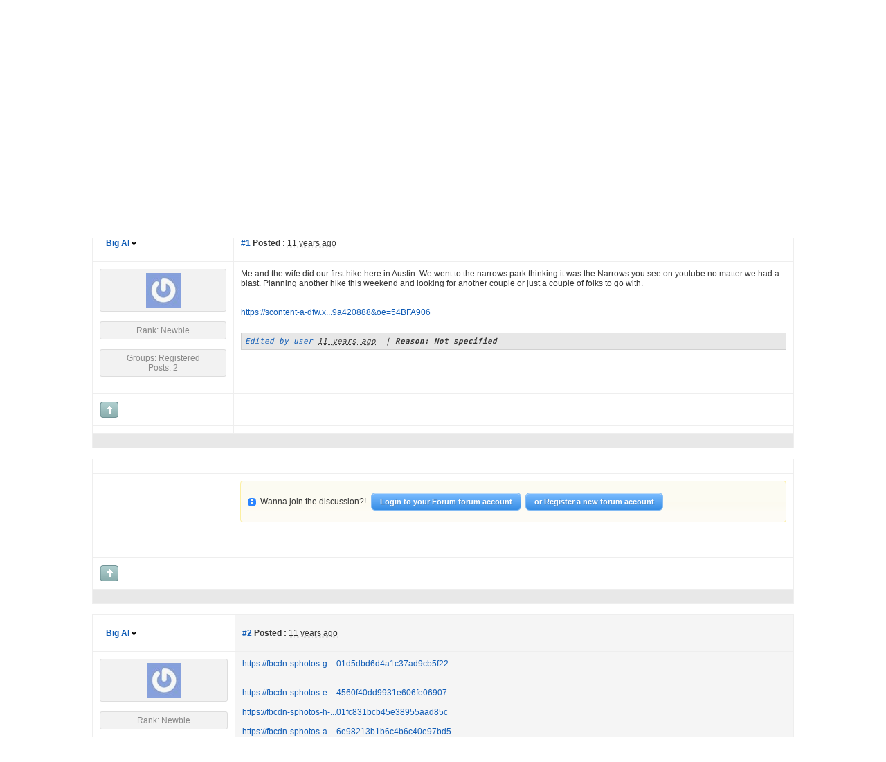

--- FILE ---
content_type: text/html; charset=utf-8
request_url: http://texashiking.com/forum/default.aspx?g=posts&t=213&find=unread
body_size: 13676
content:

<!DOCTYPE html PUBLIC "-//W3C//DTD XHTML 1.0 Transitional//EN" "http://www.w3.org/TR/xhtml1/DTD/xhtml1-transitional.dtd">
<html xmlns="http://www.w3.org/1999/xhtml">
<head id="YafHead"><meta id="YafMetaScriptingLanguage" http-equiv="Content-Script-Type" name="scriptlanguage" content="text/javascript" /><meta id="YafMetaStyles" http-equiv="Content-Style-Type" name="styles" content="text/css" /><meta name="HandheldFriendly" content="true" /><meta name="viewport" content="width=device-width,user-scalable=yes" /><link href="../Styles/Site.min.css" rel="stylesheet" type="text/css" /><title>
	Our first hike
</title><style type="text/css">.HiddenGuestBox{padding:0.7em;}.HiddenGuestBoxImage img{float:left;padding:0 0 3px 3px;}.HiddenGuestBox br{clear:both}.HiddenGuestBox{padding:0.7em;}.HiddenGuestBoxImage img{float:left;padding:0 0 3px 3px;}.HiddenGuestBox br{clear:both}.HiddenGuestBox{padding:0.7em;}.HiddenGuestBoxImage img{float:left;padding:0 0 3px 3px;}.HiddenGuestBox br{clear:both}.HiddenGuestBox{padding:0.7em;}.HiddenGuestBoxImage{float:left;margin-right:.3em;}.HiddenGuestBox{padding:0.7em;}.HiddenGuestBoxImage img{float:left;padding:0 0 3px 3px;}.HiddenGuestBox br{clear:both}.spoilerbox
{margin:5px;padding:4px;background-color:#eeeeee;border:solid 1px#808080;color:#000000;}.HiddenGuestBox{padding:0.7em;}.HiddenGuestBoxImage img{float:left;padding:0 0 3px 3px;}.HiddenGuestBox br{clear:both}.yafnet.userLinkContainer
{background:url(Content/icons/user.png)#fff no-repeat 4px 50%;border:1px solid#eee;padding:4px 2px 4px 25px;margin:3px;font-size:80%;font-weight:bold;background-color:#fff;-webkit-border-radius:4px;-moz-border-radius:4px;border-radius:4px;}.yafnet.userLinkContainer:hover
{border:1px solid#ddd;background-color:#eee;}</style><meta name="description" content="Narrows park in Austin - Me and the wife did our first hike here in Austin. We went to the narrows park thinking it was the Narrows you see on youtube no matter we had a blast. Planning another hike this weekend and..." /><meta id="YafMetaKeywords" name="keywords" content="another,austin,blast,couple,first,folks,httpsscontentadfwxxfbcdnnethphotosxpf1vt10910672183102037610875816647199666254923088300njpgoh=5a1f151e0114f494df47c68e9a420888ampoe=54bfa906,looking,matter,narrows,planning,thinking,weekend,youtube" /><link href="/forum/Content/forum.min.css" rel="stylesheet" type="text/css" /><link href="/forum/Themes/cleanSlate/theme.css" rel="stylesheet" type="text/css" /><link href="//code.jquery.com/ui/1.12.1/themes/smoothness/jquery-ui.min.css" rel="stylesheet" type="text/css" /><script type="text/javascript" src="//ajax.aspnetcdn.com/ajax/jQuery/jquery-2.2.4.min.js"></script><style type="text/css">#simplemodal-overlay{background-color:#000;}</style><script type="text/javascript" src="/forum/Themes/cleanSlate/cleanslate.js"></script><link rel="canonical" href="http://beta.hikingtrailhead.com/forum/default.aspx?g=posts&amp;t=213" /><script type="text/javascript" src="//ajax.aspnetcdn.com/ajax/jquery.ui/1.12.1/jquery-ui.min.js"></script></head>
<body style="margin: 0; padding: 5px">
    <div style="width: 1024px; min-width: 1024px; margin:0 auto;">
        <div class="header">
            <div class="title">
                <table><tr><td><a href="/"><img src="https://exploricity.blob.core.windows.net/logos/TexasHiking2.jpg" alt='Texas Hiking' id="MainLogo" /></a></td>
                <td style="width: 735px; height: 95px;">
                    <div id="WideBanner">
                        <script async src="//pagead2.googlesyndication.com/pagead/js/adsbygoogle.js"></script>
                        <!-- Leaderboard -->
                        <ins class="adsbygoogle"
                             style="display:inline-block;width:728px;height:90px"
                             data-ad-client="ca-pub-7238910165758826"
                             data-ad-slot="1030558029"></ins>
                        <script>
                        (adsbygoogle = window.adsbygoogle || []).push({});
                        </script>
                    </div>
                </td></tr></table>
            </div>
        </div>

        &nbsp;<br />
        <form method="post" action="./default.aspx?g=posts&amp;t=213&amp;find=unread" id="form1" enctype="multipart/form-data">
<div>
<input type="hidden" name="__EVENTTARGET" id="__EVENTTARGET" value="" />
<input type="hidden" name="__EVENTARGUMENT" id="__EVENTARGUMENT" value="" />
<input type="hidden" name="__VIEWSTATE" id="__VIEWSTATE" value="/[base64]/////[base64]/Zz1mb3J1bQEFAAAABAAAAAYKAAAABkhpa2luZwYLAAAAIy9mb3J1bS9kZWZhdWx0LmFzcHg/[base64]/[base64]/Zz1wb3N0bWVzc2FnZSZ0PTIxMyZmPTYfAmhkAhQPDxYEHgdUb29sVGlwBRZOYXJyb3dzIHBhcmsgaW4gQXVzdGluHw0FIS9mb3J1bS9kZWZhdWx0LmFzcHg/[base64]/Zz1wb3N0cyZ0PTIxMyZmaW5kPXVucmVhZGRkAigPDxYCHw8FDlByZXZpb3VzIFRvcGljZGQCKg8PFgIfDwUKTmV4dCBUb3BpY2RkAiwPZBYCAgcPDxYCHw0FKS9mb3J1bS9kZWZhdWx0LmFzcHg/[base64]/[base64]/Zz1wb3N0bWVzc2FnZSZ0PTIxMyZmPTYfAmhkAkoPZBYCAgMPFgIeB0ZvcnVtSUQCBmQYAQUeX19Db250cm9sc1JlcXVpcmVQb3N0QmFja0tleV9fFgEFFmZvcnVtJGN0bDAzJERhdGFQYW5lbDH7lhnnlk9qJYYPe6e3E5eOlkrvFZH0JhZjUXu3bHagNA==" />
</div>

<script type="text/javascript">
//<![CDATA[
var theForm = document.forms['form1'];
if (!theForm) {
    theForm = document.form1;
}
function __doPostBack(eventTarget, eventArgument) {
    if (!theForm.onsubmit || (theForm.onsubmit() != false)) {
        theForm.__EVENTTARGET.value = eventTarget;
        theForm.__EVENTARGUMENT.value = eventArgument;
        theForm.submit();
    }
}
//]]>
</script>


<script src="http://ajax.aspnetcdn.com/ajax/4.6/1/WebForms.js" type="text/javascript"></script>
<script type="text/javascript">
//<![CDATA[
window.WebForm_PostBackOptions||document.write('<script type="text/javascript" src="/WebResource.axd?d=C_g8dvGwJIVt8nco1ot81Hm8GM6bYwaVTc4IwFieArXSr2jGQjMgcSo78p23BnPTyvSCOQ85w6ye1RnO0VxwQmou--tZO5vzOJQGngZW6Mk1&amp;t=638901274200000000"><\/script>');//]]>
</script>



<script type="text/javascript">
//<![CDATA[

function toggleSpoiler(btn,elid)
{var el=document.getElementById(elid);if(el==null)
return;if(el.style.display=='')
{el.style.display='none';btn.value='Show Spoiler';}
else
{el.style.display='';btn.value='Hide Spoiler';}}!function(d,s,id){var js,fjs=d.getElementsByTagName(s)[0];if(!d.getElementById(id)){js=d.createElement(s);js.id=id;js.async=true;js.src='//platform.twitter.com/widgets.js';fjs.parentNode.insertBefore(js,fjs);}}(document,'script','twitter-wjs');
jQuery.fn.getBox=function(){return{left:$(this).offset().left,top:$(this).offset().top,width:$(this).outerWidth(),height:$(this).outerHeight()};};var gotoForumSuppressClick=false;openGotoPageClick=function(e){return false;};
openGotoPageFormforum_ctl03_Pager=function(id){var labelBox=jQuery('#'+id).getBox();var modalBox=jQuery('#forum_ctl03_Pager_GotoPageForm').getBox();var gotoForm=jQuery('#forum_ctl03_Pager_GotoPageForm');var topOffset=labelBox.top+labelBox.height;var leftOffset=labelBox.left;if(jQuery('#'+id).parents('.ui-tabs').length>0)
{topOffset=topOffset-jQuery('.ui-widget-content').offset().top;leftOffset=leftOffset-12;}
gotoForm.css({position:'absolute',zindex:999,top:topOffset,left:leftOffset});gotoForm.fadeIn('slow',function(){jQuery('#forum_ctl03_Pager_GotoPageForm').bind('click',openGotoPageClick);jQuery(document).bind('click',function(e){jQuery('#forum_ctl03_Pager_GotoPageForm').hide();var fn=arguments.callee;jQuery(document).unbind('click',fn);jQuery('#forum_ctl03_Pager_GotoPageForm').unbind('click',openGotoPageClick);});jQuery('#forum_ctl03_Pager_GotoPageForm_GotoTextBox').focus();});};
openGotoPageFormforum_ctl03_PagerBottom=function(id){var labelBox=jQuery('#'+id).getBox();var modalBox=jQuery('#forum_ctl03_PagerBottom_GotoPageForm').getBox();var gotoForm=jQuery('#forum_ctl03_PagerBottom_GotoPageForm');var topOffset=labelBox.top+labelBox.height;var leftOffset=labelBox.left;if(jQuery('#'+id).parents('.ui-tabs').length>0)
{topOffset=topOffset-jQuery('.ui-widget-content').offset().top;leftOffset=leftOffset-12;}
gotoForm.css({position:'absolute',zindex:999,top:topOffset,left:leftOffset});gotoForm.fadeIn('slow',function(){jQuery('#forum_ctl03_PagerBottom_GotoPageForm').bind('click',openGotoPageClick);jQuery(document).bind('click',function(e){jQuery('#forum_ctl03_PagerBottom_GotoPageForm').hide();var fn=arguments.callee;jQuery(document).unbind('click',fn);jQuery('#forum_ctl03_PagerBottom_GotoPageForm').unbind('click',openGotoPageClick);});jQuery('#forum_ctl03_PagerBottom_GotoPageForm_GotoTextBox').focus();});};
function ShowPopupDialogNotificationforum_YafForumPageErrorPopup1(newErrorStr,newErrorType){if(newErrorStr!=null&&newErrorStr!=""){showNotification({type:newErrorType,message:newErrorStr,autoClose:true,duration:30,imagepath:'/forum/Content/icons/'});}}//]]>
</script>

<script src="/forum/Scripts/jquery.ForumExtensions.min.js" type="text/javascript"></script>
<script type="text/javascript">
//<![CDATA[

function toggleMessage(divId)
{jQuery('#'+divId).toggle();}
jQuery(document).ready(function(){jQuery('.ceebox').ceebox({titles:true});});
function yaf_SmartScroller_GetCoords()
{var scrollX,scrollY;if(document.all)
{if(!document.documentElement.scrollLeft)
scrollX=document.body.scrollLeft;else
scrollX=document.documentElement.scrollLeft;if(!document.documentElement.scrollTop)
scrollY=document.body.scrollTop;else
scrollY=document.documentElement.scrollTop;}
else
{scrollX=window.pageXOffset;scrollY=window.pageYOffset;}
jQuery('#forum_ctl03_scrollLeft').val(scrollX);jQuery('#forum_ctl03_scrollTop').val(scrollY);}
function yaf_SmartScroller_Scroll()
{var x=jQuery('#forum_ctl03_scrollLeft').val();var y=jQuery('#forum_ctl03_scrollTop').val();if(x||y)window.scrollTo(x,y);}
function yaf_SmartScroller_Reset()
{jQuery('#forum_ctl03_scrollLeft').val(0);jQuery('#forum_ctl03_scrollTop').val(0);window.scrollTo(0,0);}
jQuery(window).bind('scroll',yaf_SmartScroller_GetCoords);jQuery(window).bind('click',yaf_SmartScroller_GetCoords);jQuery(window).bind('keypress',yaf_SmartScroller_GetCoords);jQuery(document).ready(yaf_SmartScroller_Scroll);//]]>
</script>

<script src="http://ajax.aspnetcdn.com/ajax/4.6/1/MicrosoftAjax.js" type="text/javascript"></script>
<script type="text/javascript">
//<![CDATA[
(window.Sys && Sys._Application && Sys.Observer)||document.write('<script type="text/javascript" src="/ScriptResource.axd?d=n1tZA8udWe145cmS5jwHH4O_Hi-L36IsbWLzUmQRt4OPXGC_rL-v20Tc_2dRWjS-1a1_fuxc5kASsP02R9hTmQzP7tyO3irAMip30-ZcOxvm1aTvrUbRxnOTtRcfKFIo3yAW_HRb3wsj2Cgznii8PYntuNmJ5sEMvqx1H53XTOk1&t=345ad968"><\/script>');//]]>
</script>

<script src="http://ajax.aspnetcdn.com/ajax/4.6/1/MicrosoftAjaxWebForms.js" type="text/javascript"></script>
<script type="text/javascript">
//<![CDATA[
(window.Sys && Sys.WebForms)||document.write('<script type="text/javascript" src="/ScriptResource.axd?d=qLHaP_9-XOR2yakR3he8-pYJSuryJ-Q97NoBpDG1xCAjlFljhu30gr6LHPGxIML6V7B3mGuX5Ph4_eUP0a722jDujpZyP3ImYAE7jTbJzrS0uxirX2PiaJyIJq0ntHc_myJEuM0-G8cH3EFQuIWdYs2xwL-tMkLAWIFwq6lO2acRCRkJ_pwsnvyRCxQznkUr0&t=345ad968"><\/script>');//]]>
</script>

<div>

	<input type="hidden" name="__VIEWSTATEGENERATOR" id="__VIEWSTATEGENERATOR" value="D00095AD" />
</div>
        
<div class="yafnet" id="forum"><div id="yafpage_YAF.Pages.posts" class="YAF_Pages_posts">
<div id="yafheader">
    <div id="forum_ctl01_GuestUserMessage" class="guestUser">
	
       <span id="forum_ctl01_GuestMessage">Welcome Guest! To enable all features please </span>
    <a title="Login" href="/forum/default.aspx?g=login&amp;ReturnUrl=%2fforum%2fdefault.aspx%3fg%3dposts%2526t%3d213%2526find%3dunread">Login</a><span>&nbsp;or&nbsp;</span><a href="/forum/default.aspx?g=rules">Register</a><span>.</span>
</div>
   
    <div class="outerMenuContainer">
        
        
        <div class="menuContainer">
            <ul class="menuList">
                <li class="menuGeneral"><a title="Shows the Forum Mainpage." href="/forum/default.aspx?g=forum" target="_top">Forum</a></li><li class="menuGeneral"><a title="Shows the Active Topics Page." href="/forum/default.aspx?g=mytopics" target="_top">Active Topics</a></li><li class="menuGeneral"><a title="Use the Forum Search." href="/forum/default.aspx?g=search" target="_top">Search</a></li><li class="menuGeneral"><a title="Shows the Help Pages." href="/forum/default.aspx?g=help_index" target="_top">Help</a></li><li class="menuAccount"><a title="Shows the Login Control to the Forum." rel="nofollow" href="/forum/default.aspx?g=login&amp;ReturnUrl=%2fforum%2fdefault.aspx%3fg%3dposts%2526t%3d213%2526find%3dunread" target="_top">Login</a></li><li class="menuGeneral"><a title="Shows the Registration Form." rel="nofollow" href="/forum/default.aspx?g=rules" target="_top">Register</a></li>
            </ul>
            
            
        </div>
    </div>
    <div id="yafheaderEnd">
    </div>
</div>
<script type="text/javascript">
//<![CDATA[
Sys.WebForms.PageRequestManager._initialize('forum$YafScriptManager', 'form1', ['tforum$ctl03$PopupMenuUpdatePanel',''], [], [], 90, '');
//]]>
</script>
<div id="forum_YafForumPageErrorPopup1" Class="MessageBox">
<div class="modalHeader"><h3>Notification</h3></div><div style="float:left"><img src="/forum/Content/icons/InfoBig.png" alt="Icon" height="64" width="64" Class="DialogIcon" Style="padding:5px" /></div><div id="forum_YafPopupErrorMessageOuter" class="modalOuter"><span id="forum_YafPopupErrorMessageInner" class="modalInner">Error</span></div><hr /><div id="forum_YafModalFooter" Class="modalFooter"><a id="forum_3a5149d4-6daa-4ece-b840-0bb197180e96" class="StandardButton" onclick="jQuery(this).YafModalDialog.Close({ Dialog: &#39;#forum_YafForumPageErrorPopup1&#39; });" href="#">OK</a></div></div><div id="forum_ctl02_YafForumPageErrorPopup" class="MessageBox" style="display:none">
	
    <div class="modalHeader">
        <h3><span id="forum_ctl02_Header"></span></h3>
    </div>
    <div id="YafPopupErrorMessageOuter" class="modalOuter">
        <div style="float:left;">
            
        </div>
        <div id="YafPopupErrorMessageInner" class="modalInner">
            
        </div>
    </div>
    <div class="clear"></div>
    <hr />
    <div class="modalFooter">
        <input type="submit" name="forum$ctl02$OkButton" value="Ok" id="forum_ctl02_OkButton" class="StandardButtton" />
        
    </div>

</div><div id="forum_ctl03_PageLinks" class="yafPageLink breadcrumb">
<a href="/forum/default.aspx?g=forum">Forum</a>
<span class="linkSeperator divider">&nbsp;&#187;&nbsp;</span>
<a href="/forum/default.aspx?g=forum&amp;c=2">Hiking</a>
<span class="linkSeperator divider">&nbsp;&#187;&nbsp;</span>
<a href="/forum/default.aspx?g=topics&amp;f=6">Austin</a>
<span class="linkSeperator divider">&nbsp;&#187;&nbsp;</span>
<span class="currentPageLink active">Our first hike</span>
</div>


<a id="top"  name="top"></a>
<table class="command" width="100%">
    <tr>
        <td align="left">
            
        </td>
        <td>
            <span id="dvFavorite1">
                
            </span>        
            
            
            
            
            
            
        </td>
    </tr>
</table>
<table class="content postHeader" width="100%">
    <tr class="postTitle">
        <td class="header1">
            <div class="leftItem">
              <a id="forum_ctl03_TopicLink" title="Narrows park in Austin" class="HeaderTopicLink" href="/forum/default.aspx?g=posts&amp;t=213"><span id="forum_ctl03_TopicTitle">Our first hike - <em>Narrows park in Austin</em></span></a>
            </div>
            <div class="rightItem">
                <div id="fb-root"></div>
                <div style="display:inline">
                
                
                </div>
                <div style="display:inline">
                <a id="forum_ctl03_OptionsLink" title="Topic Options to Subscribe via Email, RSS, Atom, and to view Printer Friendly Page." class="PopMenuLink" onclick="yaf_popit(&#39;forum_ctl03_OptionsMenu&#39;)" onmouseover="yaf_mouseover(&#39;forum_ctl03_OptionsMenu&#39;)">Options</a>
                <div id="forum_ctl03_PopupMenuUpdatePanel" style="display:inline">
	
                    
                  
</div>
                <div class="yafpopupmenu" id="forum_ctl03_OptionsMenu" style="position:absolute;z-index:100;left:0;top:0;display:none;"><ul><li class="popupitem" onmouseover="mouseHover(this,true)" onmouseout="mouseHover(this,false)" onclick="javascript:__doPostBack('forum$ctl03$OptionsMenu','email')" style="white-space:nowrap" title="Email this topic"><img class="popupitemIcon" src="/forum/Themes/cleanSlate/icon_email.png" alt="Email this topic" title="Email this topic" />&nbsp;Email this topic</li><li class="popupitem" onmouseover="mouseHover(this,true)" onmouseout="mouseHover(this,false)" onclick="javascript:__doPostBack('forum$ctl03$OptionsMenu','watch')" style="white-space:nowrap" title="Watch this topic"><img class="popupitemIcon" src="/forum/Themes/cleanSlate/icon_email.png" alt="Watch this topic" title="Watch this topic" />&nbsp;Watch this topic</li><li class="popupitem" onmouseover="mouseHover(this,true)" onmouseout="mouseHover(this,false)" onclick="javascript:__doPostBack('forum$ctl03$OptionsMenu','print')" style="white-space:nowrap" title="Print this topic"><img class="popupitemIcon" src="/forum/Themes/cleanSlate/icon_print.png" alt="Print this topic" title="Print this topic" />&nbsp;Print this topic</li></ul></div>

                </div>
                
                <div style="display:inline">
                
                <div class="yafpopupmenu" id="forum_ctl03_ViewMenu" style="position:absolute;z-index:100;left:0;top:0;display:none;"><ul><li class="popupitem" onmouseover="mouseHover(this,true)" onmouseout="mouseHover(this,false)" onclick="javascript:__doPostBack('forum$ctl03$ViewMenu','normal')" style="white-space:nowrap" title="&#187; Normal">&#187; Normal</li><li class="popupitem" onmouseover="mouseHover(this,true)" onmouseout="mouseHover(this,false)" onclick="javascript:__doPostBack('forum$ctl03$ViewMenu','threaded')" style="white-space:nowrap" title="Threaded">Threaded</li></ul></div>

                </div>
                
                <a id="forum_ctl03_ImageMessageLink" class="GoToLink" href="/forum/default.aspx?g=posts&amp;t=213&amp;find=lastpost"><img id="forum_ctl03_LastPostedImage" src="/forum/Themes/cleanSlate/icon_latest_reply.gif" alt="Go to last post" style="border: 0" title="Go to last post" /></a>
                <a id="forum_ctl03_ImageLastUnreadMessageLink" class="GoToLink" href="/forum/default.aspx?g=posts&amp;t=213&amp;find=unread"><img id="forum_ctl03_LastUnreadImage" src="/forum/Themes/cleanSlate/icon_topic_latestunread.gif" alt="Go to first unread" style="border: 0" title="Go to first unread" /></a>
            </div>
        </td>
    </tr>
    <tr class="header2">
        <td class="header2links">
            <a id="forum_ctl03_PrevTopic" title="Previous Topic" class="PrevTopicLink" href="javascript:__doPostBack(&#39;forum$ctl03$PrevTopic&#39;,&#39;&#39;)">Previous Topic</a>
            <a id="forum_ctl03_NextTopic" title="Next Topic" class="NextTopicLink" href="javascript:__doPostBack(&#39;forum$ctl03$NextTopic&#39;,&#39;&#39;)">Next Topic</a>
            
        </td>
    </tr>
</table>

        <table class="content postContainer" width="100%">
            
            
<tr class="postheader">		
    
    <td id="forum_ctl03_MessageList_ctl00_DisplayPost1_NameCell" width="140" class="postUser" colspan="2">
        <strong>
            
            
            <a href="/forum/default.aspx?g=profile&amp;u=23559&amp;name=Big Al" title="View profile" rel="nofollow" id="forum_ctl03_MessageList_ctl00_DisplayPost1_UserProfileLink" onclick="yaf_popit('forum_ctl03_MessageList_ctl00_DisplayPost1_PopMenu1')" onmouseover="yaf_mouseover('forum_ctl03_MessageList_ctl00_DisplayPost1_PopMenu1')" class="UserPopMenuLink">Big Al</a>
        </strong>
        &nbsp;
        
    </td>

    <td width="80%" class="postPosted" colspan='2'>
        <div class="leftItem postedLeft">        
            <strong><a id="post370" name="post370" href='/forum/default.aspx?g=posts&amp;m=370#post370'>
                #1</a>
                Posted
                :</strong>
            <abbr class="timeago" title="2014-09-26T05:40:48Z">Friday, September 26, 2014 5:40:48 AM(UTC)</abbr>

            </div>
        <div class="rightItem postedRight">
            
            <span id="dvThankBox370">
                
            </span>        
            
            
            
            
            
                
        </div>
                
    </td>
</tr>
<tr class="post">
    <td  valign="top" height="100" class="UserBox" colspan='2'>
        <div class="yafUserBox" id="forum_ctl03_MessageList_ctl00_DisplayPost1_UserBox1">
<div class="section"><a href="/forum/default.aspx?g=profile&u=23559&name=Big Al" title="Big Al"><img class="avatarimage" src="/forum/resource.ashx?url=http%3a%2f%2fwww.gravatar.com%2favatar%2f31b9f1617d83aa421b2c80e17d408a5e.jpg%3fr%3dG&width=50&height=80" alt="Big Al" title="Big Al"  /></a></div><br clear="all" /><div class="section">Rank: Newbie<br clear="all" /></div><br /><div class="section">Groups: Registered
<br clear="all" />Posts: 2<br /></div><br/ >
</div>

    </td>
    <td valign="top" class="message">
        <div class="postdiv">
            <div id="forum_ctl03_MessageList_ctl00_DisplayPost1_panMessage">
	      
                <div id="370" class="selectionQuoteable">Me and the wife did our first hike here in Austin. We went to the narrows park thinking it was the Narrows you see on youtube no matter we had a blast. Planning another hike this weekend and looking for another couple or just a couple of folks to go with.<br /><br /><br /><a  rel="nofollow" href="https://scontent-a-dfw.xx.fbcdn.net/hphotos-xpf1/v/t1.0-9/10672183_10203761087581664_7199666254923088300_n.jpg?oh=5a1f151e0114f494df47c68e9a420888&amp;oe=54BFA906" title="https://scontent-a-dfw.xx.fbcdn.net/hphotos-xpf1/v/t1.0-9/10672183_10203761087581664_7199666254923088300_n.jpg?oh=5a1f151e0114f494df47c68e9a420888&amp;oe=54BFA906">https://scontent-a-dfw.x...9a420888&amp;oe=54BFA906</a><p class="MessageDetails"><em><a title="Reason: Not specified" alt="title="Reason: Not specified" href="#">Edited by user</a>&nbsp;<abbr class="timeago" title="2014-09-26T05:43:57Z">Friday, September 26, 2014 5:43:57 AM(UTC)</abbr>
&nbsp;|&nbsp;<span class="editedinfo">Reason: Not specified</span></em></p></div>
            
</div> 
        </div>
    </td>
</tr>
<tr class="postfooter">
    <td class="small postTop" colspan='2'>
        <a onclick="ScrollToTop();" class="postTopLink" href="javascript: void(0)">            
            <img id="forum_ctl03_MessageList_ctl00_DisplayPost1_ctl00" src="/forum/Themes/cleanSlate/arrow_up_button.png" alt="Back to top" title="Back to top" />
        </a>
      		
    </td>
		<td class="postfooter postInfoBottom">
			
<div class="displayPostFooter">
	<div class="leftItem postInfoLeft">
		
        
		
		
		
		
		
		
		
		
			
		
        
        
        
	</div>
	<div class="rightItem postInfoRight">
        		
	</div>
</div>

		</td>
</tr>
<tr class="post postThanksRow">
    <td style="padding: 5px;" colspan="2" valign="top">
        <div id="dvThanksInfo370" class="ThanksInfo">
            </div>
    </td>
    <td class="message" style="padding: 5px;" valign="top">
        <div id="dvThanks370" class="ThanksList">
            
        </div>
    </td>
</tr>
<tr class="postsep">
    <td colspan="3">
        <div class="yafpopupmenu" id="forum_ctl03_MessageList_ctl00_DisplayPost1_PopMenu1" style="position:absolute;z-index:100;left:0;top:0;display:none;"><ul><li class="popupitem" onmouseover="mouseHover(this,true)" onmouseout="mouseHover(this,false)" onclick="javascript:__doPostBack('forum$ctl03$MessageList$ctl00$DisplayPost1$PopMenu1','userprofile')" style="white-space:nowrap" title="User Profile">User Profile</li><li class="popupitem" onmouseover="mouseHover(this,true)" onmouseout="mouseHover(this,false)" onclick="javascript:__doPostBack('forum$ctl03$MessageList$ctl00$DisplayPost1$PopMenu1','lastposts')" style="white-space:nowrap" title="View All Posts by User">View All Posts by User</li><li class="popupitem" onmouseover="mouseHover(this,true)" onmouseout="mouseHover(this,false)" onclick="javascript:__doPostBack('forum$ctl03$MessageList$ctl00$DisplayPost1$PopMenu1','viewthanks')" style="white-space:nowrap" title="View Thanks">View Thanks</li></ul></div>

    </td>
</tr>

        </table>
        
        
<table class="content postContainer" width="100%">
    <tr class="postheader">
     <td id="forum_ctl03_MessageList_ctl00_DisplayConnect_NameCell" width="140" class="postUser">
       
    </td>

    <td width="80%" class="postPosted">
    </td>
</tr>
<tr class="post">
    <td valign="top" class="UserBox">
    </td>
    <td valign="top" class="message">
        <div class="postdiv">
            <div class="ui-widget">
                <div class="ui-state-highlight ui-corner-all" style="padding: 0 .7em;">
                    <p><span class="ui-icon ui-icon-info" style="float: left; margin-right: .3em;margin-top: 10px"></span>Wanna join the discussion?! <a id="forum_ctl03_MessageList_ctl00_DisplayConnect_ctl01" class="yafcssbigbutton" title="Login" href="/forum/default.aspx?g=login&amp;" onclick="this.blur(); this.onclick = function() { return false; }; return true;"><span>Login to your Forum forum account</span></a><a id="forum_ctl03_MessageList_ctl00_DisplayConnect_ctl02" class="yafcssbigbutton" title="Register" href="/forum/default.aspx?g=rules" onclick="this.blur(); this.onclick = function() { return false; }; return true;"><span>or Register a new forum account</span></a>.</p>
                </div>
            </div>
        </div>
    </td>
</tr>
<tr class="postfooter">
    <td class="small postTop">
        <a onclick="ScrollToTop();" class="postTopLink" href="javascript: void(0)">            
            <img id="forum_ctl03_MessageList_ctl00_DisplayConnect_ThemeImage1" src="/forum/Themes/cleanSlate/arrow_up_button.png" alt="Back to top" title="Back to top" />
        </a>
    </td>
    <td class="postfooter postInfoBottom">
        &nbsp;
    </td>
</tr>
<tr class="postsep">
    <td colspan="2">

    </td>
</tr>
</table>
            
        <table class="content postContainer_Alt" width="100%">
            
            
<tr class="postheader">		
    
    <td id="forum_ctl03_MessageList_ctl01_DisplayPostAlt_NameCell" width="140" class="postUser" colspan="2">
        <strong>
            
            
            <a href="/forum/default.aspx?g=profile&amp;u=23559&amp;name=Big Al" title="View profile" rel="nofollow" id="forum_ctl03_MessageList_ctl01_DisplayPostAlt_UserProfileLink" onclick="yaf_popit('forum_ctl03_MessageList_ctl01_DisplayPostAlt_PopMenu1')" onmouseover="yaf_mouseover('forum_ctl03_MessageList_ctl01_DisplayPostAlt_PopMenu1')" class="UserPopMenuLink">Big Al</a>
        </strong>
        &nbsp;
        
    </td>

    <td width="80%" class="postPosted" colspan='2'>
        <div class="leftItem postedLeft">        
            <strong><a id="post371" name="post371" href='/forum/default.aspx?g=posts&amp;m=371#post371'>
                #2</a>
                Posted
                :</strong>
            <abbr class="timeago" title="2014-09-26T05:46:17Z">Friday, September 26, 2014 5:46:17 AM(UTC)</abbr>

            </div>
        <div class="rightItem postedRight">
            
            <span id="dvThankBox371">
                
            </span>        
            
            
            
            
            
                
        </div>
                
    </td>
</tr>
<tr class="post_alt">
    <td  valign="top" height="100" class="UserBox" colspan='2'>
        <div class="yafUserBox" id="forum_ctl03_MessageList_ctl01_DisplayPostAlt_UserBox1">
<div class="section"><a href="/forum/default.aspx?g=profile&u=23559&name=Big Al" title="Big Al"><img class="avatarimage" src="/forum/resource.ashx?url=http%3a%2f%2fwww.gravatar.com%2favatar%2f31b9f1617d83aa421b2c80e17d408a5e.jpg%3fr%3dG&width=50&height=80" alt="Big Al" title="Big Al"  /></a></div><br clear="all" /><div class="section">Rank: Newbie<br clear="all" /></div><br /><div class="section">Groups: Registered
<br clear="all" />Posts: 2<br /></div><br/ >
</div>

    </td>
    <td valign="top" class="message">
        <div class="postdiv">
            <div id="forum_ctl03_MessageList_ctl01_DisplayPostAlt_panMessage">
	      
                <div id="371" class="selectionQuoteable"><a  rel="nofollow" href="https://fbcdn-sphotos-g-a.akamaihd.net/hphotos-ak-xap1/v/t1.0-9/10690245_10203752229000205_2111823136750313148_n.jpg?oh=76a500a599c9bbd223680fdc294d6431&amp;oe=54B8104E&amp;__gda__=1422445083_a034ae9901d5dbd6d4a1c37ad9cb5f22" title="https://fbcdn-sphotos-g-a.akamaihd.net/hphotos-ak-xap1/v/t1.0-9/10690245_10203752229000205_2111823136750313148_n.jpg?oh=76a500a599c9bbd223680fdc294d6431&amp;oe=54B8104E&amp;__gda__=1422445083_a034ae9901d5dbd6d4a1c37ad9cb5f22">https://fbcdn-sphotos-g-...01d5dbd6d4a1c37ad9cb5f22</a><br /><br /><br /><a  rel="nofollow" href="https://fbcdn-sphotos-e-a.akamaihd.net/hphotos-ak-xap1/v/t1.0-9/10686882_10203752228840201_4066714826597170197_n.jpg?oh=03abfafa590bc683971f2aa63020e978&amp;oe=548B5A4F&amp;__gda__=1418591002_7237356d4560f40dd9931e606fe06907" title="https://fbcdn-sphotos-e-a.akamaihd.net/hphotos-ak-xap1/v/t1.0-9/10686882_10203752228840201_4066714826597170197_n.jpg?oh=03abfafa590bc683971f2aa63020e978&amp;oe=548B5A4F&amp;__gda__=1418591002_7237356d4560f40dd9931e606fe06907">https://fbcdn-sphotos-e-...4560f40dd9931e606fe06907</a><br /><br /><a  rel="nofollow" href="https://fbcdn-sphotos-h-a.akamaihd.net/hphotos-ak-xap1/v/t1.0-9/10647135_10203752227880177_4830279627974531051_n.jpg?oh=cedea53000f4cfb94d0154ba671b4dde&amp;oe=54C484C1&amp;__gda__=1422000020_0fad87fc01fc831bcb45e38955aad85c" title="https://fbcdn-sphotos-h-a.akamaihd.net/hphotos-ak-xap1/v/t1.0-9/10647135_10203752227880177_4830279627974531051_n.jpg?oh=cedea53000f4cfb94d0154ba671b4dde&amp;oe=54C484C1&amp;__gda__=1422000020_0fad87fc01fc831bcb45e38955aad85c">https://fbcdn-sphotos-h-...01fc831bcb45e38955aad85c</a><br /><br /><a  rel="nofollow" href="https://fbcdn-sphotos-a-a.akamaihd.net/hphotos-ak-xfa1/v/t1.0-9/10427243_10203752227120158_6033019414518527649_n.jpg?oh=eb8587a52383efde57f79075343309bb&amp;oe=54C2B6F6&amp;__gda__=1421618715_a262952c6e98213b1b6c4b6c40e97bd5" title="https://fbcdn-sphotos-a-a.akamaihd.net/hphotos-ak-xfa1/v/t1.0-9/10427243_10203752227120158_6033019414518527649_n.jpg?oh=eb8587a52383efde57f79075343309bb&amp;oe=54C2B6F6&amp;__gda__=1421618715_a262952c6e98213b1b6c4b6c40e97bd5">https://fbcdn-sphotos-a-...6e98213b1b6c4b6c40e97bd5</a><br /><br /><a  rel="nofollow" href="https://fbcdn-sphotos-g-a.akamaihd.net/hphotos-ak-xpa1/v/t1.0-9/1230081_10203752226000130_4020812535764373122_n.jpg?oh=1c59261859c22cb58b3b8ef6a20ca265&amp;oe=54CED2C2&amp;__gda__=1421513896_d889d52faa51451b9a03110dacb4edad" title="https://fbcdn-sphotos-g-a.akamaihd.net/hphotos-ak-xpa1/v/t1.0-9/1230081_10203752226000130_4020812535764373122_n.jpg?oh=1c59261859c22cb58b3b8ef6a20ca265&amp;oe=54CED2C2&amp;__gda__=1421513896_d889d52faa51451b9a03110dacb4edad">https://fbcdn-sphotos-g-...aa51451b9a03110dacb4edad</a><br /><br /><br /><br /><a  rel="nofollow" href="https://fbcdn-sphotos-e-a.akamaihd.net/hphotos-ak-xpa1/v/t1.0-9/10712706_10203752225320113_2849667498746441531_n.jpg?oh=70a644c6a5609c38919c4033b34ea0f5&amp;oe=548CB8D2&amp;__gda__=1422159556_bf8cfae6c3a8c04854773ac1a43b2362" title="https://fbcdn-sphotos-e-a.akamaihd.net/hphotos-ak-xpa1/v/t1.0-9/10712706_10203752225320113_2849667498746441531_n.jpg?oh=70a644c6a5609c38919c4033b34ea0f5&amp;oe=548CB8D2&amp;__gda__=1422159556_bf8cfae6c3a8c04854773ac1a43b2362">https://fbcdn-sphotos-e-...c3a8c04854773ac1a43b2362</a></div>
            
</div> 
        </div>
    </td>
</tr>
<tr class="postfooter">
    <td class="small postTop" colspan='2'>
        <a onclick="ScrollToTop();" class="postTopLink" href="javascript: void(0)">            
            <img id="forum_ctl03_MessageList_ctl01_DisplayPostAlt_ctl00" src="/forum/Themes/cleanSlate/arrow_up_button.png" alt="Back to top" title="Back to top" />
        </a>
      		
    </td>
		<td class="postfooter postInfoBottom">
			
<div class="displayPostFooter">
	<div class="leftItem postInfoLeft">
		
        
		
		
		
		
		
		
		
		
			
		
        
        
        
	</div>
	<div class="rightItem postInfoRight">
        		
	</div>
</div>

		</td>
</tr>
<tr class="post_alt postThanksRow">
    <td style="padding: 5px;" colspan="2" valign="top">
        <div id="dvThanksInfo371" class="ThanksInfo">
            </div>
    </td>
    <td class="message" style="padding: 5px;" valign="top">
        <div id="dvThanks371" class="ThanksList">
            
        </div>
    </td>
</tr>
<tr class="postsep">
    <td colspan="3">
        <div class="yafpopupmenu" id="forum_ctl03_MessageList_ctl01_DisplayPostAlt_PopMenu1" style="position:absolute;z-index:100;left:0;top:0;display:none;"><ul><li class="popupitem" onmouseover="mouseHover(this,true)" onmouseout="mouseHover(this,false)" onclick="javascript:__doPostBack('forum$ctl03$MessageList$ctl01$DisplayPostAlt$PopMenu1','userprofile')" style="white-space:nowrap" title="User Profile">User Profile</li><li class="popupitem" onmouseover="mouseHover(this,true)" onmouseout="mouseHover(this,false)" onclick="javascript:__doPostBack('forum$ctl03$MessageList$ctl01$DisplayPostAlt$PopMenu1','lastposts')" style="white-space:nowrap" title="View All Posts by User">View All Posts by User</li><li class="popupitem" onmouseover="mouseHover(this,true)" onmouseout="mouseHover(this,false)" onclick="javascript:__doPostBack('forum$ctl03$MessageList$ctl01$DisplayPostAlt$PopMenu1','viewthanks')" style="white-space:nowrap" title="View Thanks">View Thanks</li></ul></div>

    </td>
</tr>

        </table>
        
        
    
        <table class="content postContainer" width="100%">
            
            
<tr class="postheader">		
    
    <td id="forum_ctl03_MessageList_ctl02_DisplayPost1_NameCell" width="140" class="postUser" colspan="2">
        <strong>
            
            
            <a href="/forum/default.aspx?g=profile&amp;u=23410&amp;name=Blaze" title="View profile" rel="nofollow" id="forum_ctl03_MessageList_ctl02_DisplayPost1_UserProfileLink" onclick="yaf_popit('forum_ctl03_MessageList_ctl02_DisplayPost1_PopMenu1')" onmouseover="yaf_mouseover('forum_ctl03_MessageList_ctl02_DisplayPost1_PopMenu1')" class="UserPopMenuLink">Blaze</a>
        </strong>
        &nbsp;
        
    </td>

    <td width="80%" class="postPosted" colspan='2'>
        <div class="leftItem postedLeft">        
            <strong><a id="post372" name="post372" href='/forum/default.aspx?g=posts&amp;m=372#post372'>
                #3</a>
                Posted
                :</strong>
            <abbr class="timeago" title="2014-09-26T12:32:43Z">Friday, September 26, 2014 12:32:43 PM(UTC)</abbr>

            </div>
        <div class="rightItem postedRight">
            
            <span id="dvThankBox372">
                
            </span>        
            
            
            
            
            
                
        </div>
                
    </td>
</tr>
<tr class="post">
    <td rowspan="2" valign="top" height="100" class="UserBox" colspan='2'>
        <div class="yafUserBox" id="forum_ctl03_MessageList_ctl02_DisplayPost1_UserBox1">
<div class="section"><a href="/forum/default.aspx?g=profile&u=23410&name=Blaze" title="Blaze"><img class="avatarimage" src="/forum/resource.ashx?url=http%3a%2f%2fwww.gravatar.com%2favatar%2f16be66180702e9c17127f05c0dba033b.jpg%3fr%3dG&width=50&height=80" alt="Blaze" title="Blaze"  /></a></div><br clear="all" /><div class="section">Rank: Advanced Member<br clear="all" /></div><br /><div class="section">Groups: Registered, TrustedUser<br clear="all" />Posts: 134<br /></div><br/ ><div class="section">Thanks: 1 times<br /></div>
</div>

    </td>
    <td valign="top" class="message">
        <div class="postdiv">
            <div id="forum_ctl03_MessageList_ctl02_DisplayPost1_panMessage">
	      
                <div id="372" class="selectionQuoteable">Hi Al,<br /><br />Welcome to the site and thanks for sharing photos from your hike.  I&#39;m in Houston and I&#39;ve not hiked that particular spot, so it&#39;s nice to see.  I do a lot of hiking in the Austin and Hill Country area, so I hope to hike it one day soon.<br /><br />In case you are not aware, this site has a really cool feature where you can log your hike, add photos, and even upload your track file (if you use a GPS).  Over time, as you log your hikes, the site will add them to your personal logbook which serves as a nice journal.  It even aggregates your mileage for you so you can keep track of how many miles you&#39;ve hiked.<br /><br />If you&#39;re looking for places to hike, then you can use the site&#39;s search function and/or view the Maps section.  I personally like the Maps section because you can see, at a glance, all of the locations/trails we&#39;ve identified in Texas.  If you know of a trail that&#39;s not in the site&#39;s database, then there is a way you can add it by submitting it to Robert, the site administrator, and former Austinite.<br /><br />As for finding fellow hikers, there are hiking groups you may want to join.  You can Google &quot;Austin Texas Hiking Groups&quot; or something similar.  If you hit a dead end in your search or have any additional questions, feel free to message me and I&#39;ll be glad to help.<br /><br />P.S.  One last thing -- if you ever go outside of Texas, you can log those hikes at <a  rel="nofollow" href="http://www.hikingtrailhead.com" title="http://www.hikingtrailhead.com">www.hikingtrailhead.com</a>, a sister site to this one, developed also by Robert.  It has all of the same features I mentioned earlier, only it&#39;s not limited to Texas.  You can log your hikes around the world! :)</tr><tr class="post"><td id="forum_ctl03_MessageList_ctl02_DisplayPost1_ctl11" class="SignatureColumn" colspan="2"><div class="yafsignature">Happy Trails! <br />
Lone_Star</div></td></div>
            
</div> 
        </div>
    </td>
</tr>
<tr class="postfooter">
    <td class="small postTop" colspan='2'>
        <a onclick="ScrollToTop();" class="postTopLink" href="javascript: void(0)">            
            <img id="forum_ctl03_MessageList_ctl02_DisplayPost1_ctl00" src="/forum/Themes/cleanSlate/arrow_up_button.png" alt="Back to top" title="Back to top" />
        </a>
      		
    </td>
		<td class="postfooter postInfoBottom">
			
<div class="displayPostFooter">
	<div class="leftItem postInfoLeft">
		
        
		
		
		
		
		
		
		
		
			
		
        
        
        
	</div>
	<div class="rightItem postInfoRight">
        		
	</div>
</div>

		</td>
</tr>
<tr class="post postThanksRow">
    <td style="padding: 5px;" colspan="2" valign="top">
        <div id="dvThanksInfo372" class="ThanksInfo">
            </div>
    </td>
    <td class="message" style="padding: 5px;" valign="top">
        <div id="dvThanks372" class="ThanksList">
            
        </div>
    </td>
</tr>
<tr class="postsep">
    <td colspan="3">
        <div class="yafpopupmenu" id="forum_ctl03_MessageList_ctl02_DisplayPost1_PopMenu1" style="position:absolute;z-index:100;left:0;top:0;display:none;"><ul><li class="popupitem" onmouseover="mouseHover(this,true)" onmouseout="mouseHover(this,false)" onclick="javascript:__doPostBack('forum$ctl03$MessageList$ctl02$DisplayPost1$PopMenu1','userprofile')" style="white-space:nowrap" title="User Profile">User Profile</li><li class="popupitem" onmouseover="mouseHover(this,true)" onmouseout="mouseHover(this,false)" onclick="javascript:__doPostBack('forum$ctl03$MessageList$ctl02$DisplayPost1$PopMenu1','lastposts')" style="white-space:nowrap" title="View All Posts by User">View All Posts by User</li><li class="popupitem" onmouseover="mouseHover(this,true)" onmouseout="mouseHover(this,false)" onclick="javascript:__doPostBack('forum$ctl03$MessageList$ctl02$DisplayPost1$PopMenu1','viewthanks')" style="white-space:nowrap" title="View Thanks">View Thanks</li></ul></div>

    </td>
</tr>

        </table>
        
        
    

                           
<table class="content postForumUsers" width="100%">
    <tr id="forum_ctl03_ForumUsers1" class="header2">
<td colspan="3">Users browsing this topic</td>
</tr>
<tr class="post">
<td colspan="3">
<div class="yafactiveusers" id="forum_ctl03_ActiveUsers6804d">
<span id="forum_ctl03_UserLink1">Guest</span></div>
</td>
</tr>

</table>

<table cellpadding="0" cellspacing="0" class="command" width="100%">
    <tr>
        <td align="left">
            
        </td>
        <td>
            <span id="dvFavorite2">
                
            </span>        
            
            
            
            
            
            
        </td>
    </tr>
</table>
<div id="forum_ctl03_PageLinksBottom" class="yafPageLink breadcrumb">
<a href="/forum/default.aspx?g=forum">Forum</a>
<span class="linkSeperator divider">&nbsp;&#187;&nbsp;</span>
<a href="/forum/default.aspx?g=forum&amp;c=2">Hiking</a>
<span class="linkSeperator divider">&nbsp;&#187;&nbsp;</span>
<a href="/forum/default.aspx?g=topics&amp;f=6">Austin</a>
<span class="linkSeperator divider">&nbsp;&#187;&nbsp;</span>
<span class="currentPageLink active">Our first hike</span>
</div>


    <div id="DivForumJump">
        Forum Jump
        &nbsp;<select name="forum$ctl03$ForumJump1" onchange="javascript:__doPostBack('forum$ctl03$ForumJump1','ForumJump1')" id="forum_ctl03_ForumJump1">
<option value="0">Forum</option>
<option value="-2">&nbsp;&nbsp;Hiking</option>
<option value="5">&nbsp;&nbsp; - Texas</option>
<option selected="selected" value="6">&nbsp;&nbsp; - Austin</option>
<option value="7">&nbsp;&nbsp; - Worldwide</option>
<option value="-3">&nbsp;&nbsp;Other Austin-Area Activities</option>
<option value="2">&nbsp;&nbsp; - Cemeteries</option>
<option value="3">&nbsp;&nbsp; - Geocaching</option>
<option value="4">&nbsp;&nbsp; - History</option>
<option value="-4">&nbsp;&nbsp;Announcements</option>
<option value="8">&nbsp;&nbsp; - What's New</option>
</select>

    </div>

<div id="DivPageAccess" class="smallfont">
    You <strong>cannot</strong> post new topics in this forum.
<br />
You <strong>cannot</strong> reply to topics in this forum.
<br />
You <strong>cannot</strong> delete your posts in this forum.
<br />
You <strong>cannot</strong> edit your posts in this forum.
<br />
You <strong>cannot</strong> create polls in this forum.
<br />
You <strong>cannot</strong> vote in polls in this forum.
<br />

</div>
<div id="DivSmartScroller">
    <input name="forum$ctl03$scrollLeft" type="hidden" id="forum_ctl03_scrollLeft" /><input name="forum$ctl03$scrollTop" type="hidden" id="forum_ctl03_scrollTop" />
</div><br /><div class="content" style="text-align:right;font-size:7pt"><a target="_top" title="YetAnotherForum.NET" href="http://www.yetanotherforum.net">Powered by YAF.NET</a> | <a target="_top" title="YetAnotherForum.NET" href="http://www.yetanotherforum.net">YAF.NET &copy; 2003-2026, Yet Another Forum.NET</a><br />This page was generated in 0.092 seconds.</div></div></div>

        

<script type="text/javascript">
//<![CDATA[

(function(app,$){app.add_load(function(){$('#forum_ctl03_Pager_GotoPageForm_GotoTextBox').bind('keydown',function(e){if(e.keyCode==13){$('#forum_ctl03_Pager_GotoPageForm_GotoButton').click();return false;}});});})(Sys.Application,jQuery);
(function(app,$){app.add_load(function(){$('#forum_ctl03_PagerBottom_GotoPageForm_GotoTextBox').bind('keydown',function(e){if(e.keyCode==13){$('#forum_ctl03_PagerBottom_GotoPageForm_GotoButton').click();return false;}});});})(Sys.Application,jQuery);
Sys.WebForms.PageRequestManager.getInstance().add_pageLoaded(loadGotoAnchor);function loadGotoAnchor(){document.getElementById('post370').scrollIntoView();}
Sys.Application.add_load(function(){jQuery('#forum_ctl03_Pager_PageLabel').click(function(){openGotoPageFormforum_ctl03_Pager('forum_ctl03_Pager_PageLabel');});});
Sys.Application.add_load(function(){jQuery('#forum_ctl03_PagerBottom_PageLabel').click(function(){openGotoPageFormforum_ctl03_PagerBottom('forum_ctl03_PagerBottom_PageLabel');});});
if(typeof(CKEDITOR)=='undefined'){function loadTimeAgo(){jQuery.timeago.settings.refreshMillis=60000;jQuery.timeago.settings.strings={prefixAgo:null,prefixFromNow:null,suffixAgo:"ago",suffixFromNow:"from now",seconds:"less than a minute",minute:"about a minute",minutes:"%d minutes",hour:"about an hour",hours:"about %d hours",day:"a day",days:"%d days",month:"about a month",months:"%d months",year:"about a year",years:"%d years",numbers:[]};jQuery('abbr.timeago').timeago();Prism.highlightAll();}
Sys.WebForms.PageRequestManager.getInstance().add_pageLoaded(loadTimeAgo);};
jQuery(document).ready(function(){jQuery('.ReputationBar').progressbar({create:function(event,ui){ChangeReputationBarColor(jQuery(this).attr('data-percent'),jQuery(this).attr('data-text'),this);}});});
function CallFailed(res){alert('Error Occurred');}
function addThanks(messageID){var messId=messageID;jQuery.PageMethod('/forum/YafAjax.asmx','AddThanks',addThanksSuccess,CallFailed,'msgID',messId);}
function addThanksSuccess(res){if(res.d!=null){jQuery('#dvThanks'+res.d.MessageID).html(res.d.Thanks);jQuery('#dvThanksInfo'+res.d.MessageID).html(res.d.ThanksInfo);jQuery('#dvThankBox'+res.d.MessageID).html('<a class="yaflittlebutton" href="javascript:removeThanks('+res.d.MessageID+');" onclick="jQuery(this).blur();" title='+res.d.Title+'><span>'+res.d.Text+'</span></a>');}}
function removeThanks(messageID){var messId=messageID;jQuery.PageMethod('/forum/YafAjax.asmx','RemoveThanks',removeThanksSuccess,CallFailed,'msgID',messId);}
function removeThanksSuccess(res){if(res.d!=null){jQuery('#dvThanks'+res.d.MessageID).html(res.d.Thanks);jQuery('#dvThanksInfo'+res.d.MessageID).html(res.d.ThanksInfo);jQuery('#dvThankBox'+res.d.MessageID).html('<a class="yaflittlebutton" href="javascript:addThanks('+res.d.MessageID+');" onclick="jQuery(this).blur();" title='+res.d.Title+'><span>'+res.d.Text+'</span></a>');}}//]]>
</script>
</form>
    </div>

</body>
</html>


--- FILE ---
content_type: text/html; charset=utf-8
request_url: https://www.google.com/recaptcha/api2/aframe
body_size: 266
content:
<!DOCTYPE HTML><html><head><meta http-equiv="content-type" content="text/html; charset=UTF-8"></head><body><script nonce="Gss702UYhlo2jzdh4WEl0g">/** Anti-fraud and anti-abuse applications only. See google.com/recaptcha */ try{var clients={'sodar':'https://pagead2.googlesyndication.com/pagead/sodar?'};window.addEventListener("message",function(a){try{if(a.source===window.parent){var b=JSON.parse(a.data);var c=clients[b['id']];if(c){var d=document.createElement('img');d.src=c+b['params']+'&rc='+(localStorage.getItem("rc::a")?sessionStorage.getItem("rc::b"):"");window.document.body.appendChild(d);sessionStorage.setItem("rc::e",parseInt(sessionStorage.getItem("rc::e")||0)+1);localStorage.setItem("rc::h",'1769340524800');}}}catch(b){}});window.parent.postMessage("_grecaptcha_ready", "*");}catch(b){}</script></body></html>

--- FILE ---
content_type: text/css
request_url: http://texashiking.com/Styles/Site.min.css
body_size: 2615
content:
body{font-size:.8em;font-family:"Helvetica Neue","Lucida Grande","Segoe UI",Arial,Helvetica,Verdana,sans-serif;margin:0;padding:0}h1{font-size:2em;padding-bottom:0;margin-bottom:0;text-align:center}h2{font-size:1.8em;font-weight:600;text-align:center}h3{font-size:1.6em}h4{font-size:1.4em}h5,h6{font-size:1.2em}fieldset{border-radius:5px;-moz-border-radius:5px;-webkit-border-radius:5px}.rightColumn>h1,.rightColumn>h2,.leftColumn>h1,.leftColumn>h2{margin-top:0}.ArchivedText{text-decoration:line-through}.ErrorText{color:#f00;font-weight:bold}.SuccessText{color:#008000}label.error{float:none;color:#f00;padding-left:.5em;vertical-align:top}.TinyText{font-size:smaller}.DisabledText{font-weight:lighter;color:#808080}#leftnav p{margin:0 0 1em 0}#content h2{border-style:solid;border-width:1px;border-color:#55f;background-color:#c8c8ff;text-align:center;font-size:medium;font-weight:bold;border-radius:5px;-moz-border-radius:5px;-webkit-border-radius:5px;text-decoration:none;padding:0;margin:0}.page{width:1024px;max-width:1024px;min-width:1024px;margin:10px auto;color:#333}.main{margin-left:160px;padding-left:1.5em}.PrivacyPolicy{margin-top:0;margin-left:5px;float:left}.AdvertiseHere{margin-top:0;margin-right:5px;float:right}#tabs{width:640px;margin:0;padding:10px 0 0 0;list-style:none}#tabs li{float:left;margin:0 1px 0 5px;padding:0}#tabs a{display:block;float:left;margin:0;padding:2px 2px;text-decoration:none;color:#000;border:1px solid #000;border-radius:5px;-moz-border-radius:5px;-webkit-border-radius:5px}#tabs a:hover,#SelectedTab{background-color:#c8c8ff}fieldset{margin:1em 0;padding:1em;border:1px solid #ccc}fieldset p{margin:2px 12px 10px 10px;text-align:left}fieldset.login label,fieldset.register label,fieldset.changePassword label{display:block}fieldset label.inline{display:inline}legend{font-size:1.1em;font-weight:600;padding:2px 4px 8px 4px}input.submitButton{float:right;margin:0 10px 0 0}input.textEntry{width:250px;border:1px solid #ccc}input.passwordEntry{width:250px;border:1px solid #ccc}div.accountInfo{width:90%}.clear{clear:both}.title{display:block;float:left;text-align:left;width:auto}.title img{border-width:0}.loginDisplay{font-size:1.1em;display:block;text-align:right;padding:10px}.failureNotification{font-size:1.2em;color:#f00}.bold{font-weight:bold}ul.FeaturedItems{list-style:none;margin:0;padding:0}.TitleBar{border-style:solid;border-width:1px;border-color:#55f;background-color:#c8c8ff;text-align:center;font-weight:bold;border-radius:5px;-moz-border-radius:5px;-webkit-border-radius:5px;font-size:1.2em}#details{margin:0 0 10px 0;border-width:1px;border-style:solid;border-color:#55f;border-radius:5px;-moz-border-radius:5px;-webkit-border-radius:5px;width:100%}#details label{font-weight:bold}.FeaturedPhoto{float:right;width:300px;margin:1em;font-size:smaller}.RandomPhoto{width:100%;margin:1em;font-size:smaller}.PhotoAlbum{width:100%}.AlbumPhoto{text-align:center;display:block}#SmallPhotoAlbum tr td{padding:10px 10px 10px 10px;text-align:center;vertical-align:top;width:150px}#SmallPhotoAlbum tr td img{border-width:0}div.ListItem{text-align:left;padding:.5em .5em .5em .5em}div.ListItemAlt{background-color:#f0f0ff;text-align:left;padding:.5em .5em .5em .5em}.AlbumPhoto{font-size:smaller;padding:5px 5px 5px 5px;vertical-align:top;border-width:0}#HighlightPhoto{float:right;width:350px;padding:5px}#HighlightPhoto a{margin-left:auto;margin-right:auto;text-align:left}#HighlightPhoto img{border-width:0}#RecommendedItem{text-align:left;width:100%}#RecommendedItem .Photo{float:left;padding:5px 5px 5px 5px}#RecommendedItem .AmazonAuth{font-style:italic}.AmazonAuth:before{content:"by "}#RecommendedItem .ListPrice{font-weight:bold;text-decoration:line-through}#RecommendedItem .OurPrice{font-weight:bold;color:#f00}fieldset.Location{margin:2px 2px 20px;float:left;text-align:left;width:100%}fieldset.URLs{margin:2px 2px 20px;clear:both;text-align:left;width:96%}fieldset.LocationSpecific{margin-bottom:20px;text-align:left;width:600px;height:15em}fieldset dl,dl.labels{font-size:100%}fieldset dt,dl.labels dt{float:left;clear:both;text-align:left;font-weight:bold;margin-bottom:.8em;position:relative}fieldset dd,dl.labels dd{margin-bottom:.8em;margin-left:13em}fieldset.LocationSpecific dd{margin-bottom:.8em;margin-left:10em}.ActionResult{background-color:#f0f0ff;border-right:#55f 1px solid;border-top:#55f 1px solid;border-left:#55f 1px solid;border-bottom:#55f 1px solid;border-collapse:collapse;border-radius:5px;font-weight:bold;width:80%;margin:5px 5px 5px 5px;padding:3px 3px 3px 3px}.ErrorResult{background-color:#ff006e;border-collapse:collapse;border-radius:5px;font-weight:bold;margin:5px 5px 5px 5px;margin-left:auto;margin-right:auto;padding:3px 3px 3px 3px;width:80%}.ModalWindow{border:solid 1px #55f;background:#fff;padding:20px 20px 20px 20px;position:absolute;top:-1000px}.modalBackground{background-color:#ccf;filter:alpha(opacity=40);opacity:.5}.MyTopoLink{text-align:right;font-size:smaller;display:block}.MarkerText{margin:5px;padding:5px;background-color:#f0f0ff;border-style:solid;border-width:1px;border-color:#55f;border-radius:5px;-moz-border-radius:5px;-webkit-border-radius:5px}#MainLogo{vertical-align:middle;height:90px;float:left}#WideBanner{float:right;height:95px;overflow:hidden}.banner{text-align:center}.DefaultTable{border-collapse:collapse;margin-top:20px}.DefaultTable table,.DefaultTable td,.DefaultTable th{border:1px solid #55f;padding:3px 5px 3px 5px}.DefaultTable th{background-color:#c8c8ff}tr.AlternatingItem{background-color:#f0f0ff}.NumericCol{text-align:right}.DateCol{text-align:center}.pagination{padding:2px}.pagination ul{margin:0;padding:1em}.pagination li{list-style-type:none;display:inline;padding:0 3px 1px 3px}.pagination a,.pagination a:visited{padding:0 5px;border:1px solid #55f;text-decoration:none;color:#2e6ab1}.pagination a:hover,.pagination a:active{border:1px solid #55f;color:#000;background-color:#ffff80}.pagination a.currentpage{background-color:#2e6ab1;color:#fff !important;border-color:#55f;font-weight:bold;cursor:default}.pagination a.disablelink,.pagination a.disablelink:hover{cursor:default;color:#55f;border-color:#55f;background-color:#fff;font-weight:normal !important}#ResultPanel{padding:10px;margin:10px;margin-left:auto;margin-right:auto;border-radius:5px;-moz-border-radius:5px;-webkit-border-radius:5px}.category:hover{background-color:#d0d0d0}.category{display:block}.feature:hover{background-color:#d0d0d0}.feature{display:block;padding-bottom:10px}.SimpleLink{text-decoration:none;color:#333}.BoldLink{text-decoration:none;color:#333;font-weight:800}.BiggerText{font-size:18px;display:block;font-weight:800}#LogPhotos{float:left;clear:right;width:100%}#LogPhotos div{width:120px;height:auto;float:left;text-align:center;padding:10px}.bold-link{text-decoration:none !important;color:#000;font-weight:bold}.panel-narrow{padding:5px}.SimpleLink{text-decoration:none !important}.SimpleLink a:hover{text-decoration:none !important;color:#000 !important}.thumbnail{margin:5px}.panel-primary{border-color:#55f}.panel-primary>.panel-heading{background-color:#c8c8ff;border-color:#55f;color:#000;text-align:center;font-size:18px;font-weight:bold}.nav-side-menu{overflow:auto;top:0;width:160px;height:100%;border-color:#55f;border-style:solid;border-width:1px;-webkit-border-radius:5px;padding:5px;background-color:#f0f0ff;margin-bottom:10px}.nav-side-menu .brand{line-height:50px;display:block;text-align:center;font-size:14px}.nav-side-menu .toggle-btn{display:none}.nav-side-menu ul,.nav-side-menu li{list-style:none;padding:0;margin:0;-webkit-border-radius:5px}.nav-side-menu ul .sub-menu li:hover,.nav-side-menu li .sub-menu li:hover{background-color:#c8c8ff}.nav-side-menu li{border-left:3px solid #f0f0ff;border-bottom:1px solid #f0f0ff}.nav-side-menu li a{display:block;text-decoration:none;color:#000;padding:5px}.HasChildren{background-image:url(https://exploricity.blob.core.windows.net/images/down_arrow.gif);background-repeat:no-repeat;background-position:95%}.sub-menu li a{background-image:url(https://exploricity.blob.core.windows.net/images/sub.gif);background-repeat:no-repeat;background-position:10px;text-indent:15px}.nav-side-menu li:hover{background-color:#c8c8ff}div.foobar{background-color:#f0f0ff !important}.foobar div{padding:5px}@media(max-width:991px){.nav-side-menu{position:relative;width:100%;margin-bottom:10px}.nav-side-menu .toggle-btn{display:block;cursor:pointer;position:absolute;right:10px;top:10px;z-index:10 !important;padding:3px;color:#000;width:40px;text-align:center}.brand{text-align:left !important}.brand a{text-decoration:none;color:#000;font-size:24px;font-weight:bolder;padding-left:20px}}@media(min-width:991px){.nav-side-menu .menu-list .menu-content{display:block}#main{width:calc(100% - 170px);float:right}#MainLogo{width:225px}}@media(min-width:1200px){#MainLogo{width:310px}}.screen-shot{border:solid;border-width:thin;padding:5px;display:block;margin-left:auto;margin-right:auto;margin-top:20px;margin-bottom:20px}.row.display-inline-block>[class*='col-']{display:inline-block;float:none;vertical-align:top}.panel{height:100%}

--- FILE ---
content_type: text/css
request_url: http://texashiking.com/forum/Content/forum.min.css
body_size: 11372
content:
@charset "UTF-8";#cee_closeBtn{background-image:url(ceebox/cee-close-btn.png);background-repeat:no-repeat;display:block;width:24px;height:23px;position:absolute;text-indent:-10000px;top:-3px;right:-3px;}#cee_next{background-image:url(ceebox/cee-next-btn.png);}#cee_prev{background-image:url(ceebox/cee-prev-btn.png);}#cee_load{background-image:url(ceebox/loader.gif);display:none;height:50px;width:50px;margin:-25px 0 0 -25px;background-position:center center;background-repeat:no-repeat;}#cee_box{border-color:#525252;border-style:solid;-moz-border-radius:7px;-webkit-border-radius:7px;border-radius:7px;font:12px Arial,Helvetica,sans-serif;color:#333;background-color:#fff;text-align:left;}#cee_box a{border:0;outline:none;}#cee_box a:link,#cee_box a:visited{color:#666;}#cee_box a:hover{color:#000;}#cee_box a:active,#cee_box a:focus{color:#666;}#cee_count{font:10px Arial,Helvetica,sans-serif;-moz-opacity:.8;opacity:.8;clear:left;float:left;padding:2px 0 4px;}.cee_html #cee_title{background-color:#e8e8e8;height:18px;-moz-border-radius:7px 7px 0 0;-webkit-border-radius:7px 7px 0 0;border-radius:7px 7px 0 0;}.cee_html #cee_title h2{float:left;}.cee_html #cee_count{clear:none;padding-left:5px;}#cee_next,#cee_prev{height:100%;width:49%;text-indent:-10000px;text-decoration:none;visibility:visible;background-repeat:no-repeat;}#cee_closeBtn,#ie8#hack{top:-10px;right:-10px;}*:first-child+html #cee_closeBtn{top:-3px;right:-3px;}#cee_closeBtn:hover{background-position:0 -23px;}.cee_close{cursor:pointer;}#cee_box img#cee_img,#cee_vid,#cee_iframeContent,#cee_ajax{display:block;margin:15px 15px 0;border-right:1px solid #ccc;border-bottom:1px solid #ccc;border-top:1px solid #666;border-left:1px solid #666;}#cee_title{padding:7px 15px 5px 15px;overflow:hidden;}#cee_title h2{font-size:1em;font-weight:400;margin:0 0 1px;}#cee_ajax{clear:both;padding:2px 15px 15px 15px;overflow:auto;text-align:left;line-height:1.4em;}#cee_HideSelect{z-index:99;position:fixed;top:0;left:0;background-color:#fff;border:none;filter:alpha(opacity=0);-moz-opacity:0;opacity:0;height:100%;width:100%;}#cee_iframe{clear:both;border:none;margin-bottom:-1px;margin-top:1px;}.hc-preview{position:relative;display:inline;}.hc-name{position:relative;display:inline-block !important;float:none !important;cursor:pointer;z-index:50;}.hc-details{left:-10px;top:-10px;margin-right:80px;text-align:left;font-family:Sans-serif !important;font-size:12px !important;color:#666 !important;line-height:1.5em;position:absolute;padding:2em 10px 10px;display:none;-moz-box-shadow:rgba(42,73,133,.4) 0 4px 12px 0,rgba(255,255,255,.506) 0 1px 0 0 inset;-webkit-box-shadow:rgba(42,73,133,.4) 0 4px 12px 0,rgba(255,255,255,.506) 0 1px 0 0 inset;box-shadow:rgba(42,73,133,.4) 0 4px 12px 0,rgba(255,255,255,.506) 0 1px 0 0 inset;border:solid 1px #ddd;z-index:100;}.hc-details .s-action{position:absolute;top:5px;right:20px;}.hc-details .s-close{position:absolute;top:11px;right:8px;width:8px;height:8px;}.hc-details .s-close:hover{cursor:hand;}.hc-details .s-card-pad{border-top:solid 1px #eee;margin-top:10px;padding-top:10px;overflow:hidden;}.hc-details .s-card .s-strong{font-weight:bold;color:#555;}.hc-details .s-img{float:left;margin-right:10px;max-width:70px;}.hc-details .s-name{color:#222;font-weight:bold;float:left;}.hc-details .s-href{clear:both;float:left;}.hc-details .s-username{text-decoration:none;}.hc-details .s-stats{display:block;float:left;margin-top:5px;clear:both;padding:0;}.hc-details ul.s-stats li{list-style:none;float:left;display:block;padding:0 10px !important;margin:0;border-left:solid 1px #eaeaea;}.hc-details ul.s-stats li:first-child{border:none;padding-left:0 !important;}.hc-pic{width:70px;margin-top:-1em;float:right;}.hc-details-open-left{left:auto;right:-10px;margin-left:80px;margin-right:0;}.hc-details-open-left>.hc-pic{float:left;}.hc-details-open-left .s-action{top:5px;left:20px;right:auto;}.hc-details-open-left .s-close{top:11px;left:9px;right:auto;}.hc-details-open-top{bottom:-10px;top:auto;padding:10px 10px 2em;}.hc-details-open-top>.hc-pic{margin-top:10px;float:right;}.hc-details-open-top .s-action{top:auto;bottom:5px;right:20px;}.hc-details-open-top .s-close{top:auto;bottom:11px;right:9px;}.hc-details-open-top .s-card-pad{border:none;border-bottom:solid 1px #eee;margin-top:0;padding-top:0;margin-bottom:10px;padding-bottom:10px;}.hc-details .s-loc,.hc-details .s-rank{float:left;}.hc-details .s-desc,.hc-details .s-interests,.hc-details .s-joined{float:left;font-family:Georgia;font-style:italic;margin-top:5px;width:100%;}.hc-details .s-count,.hc-details .s-posts,.hc-details .s-points{font-weight:bold;}#info_message{display:none;width:100%;position:absolute;top:0;left:0;right:0;position:fixed;z-index:50000;margin:0;padding:0;cursor:pointer;-webkit-animation:fadeOut 10s linear forwards;-moz-animation:fadeOut 10s linear forwards;-o-animation:fadeOut 10s linear forwards;-ms-animation:fadeOut 10s linear forwards;animation:fadeOut 10s linear forwards;}#info_message .message_area span.link_ribbon{color:#999;text-decoration:underline;cursor:pointer;}#info_message .button_area{float:left;width:11px;height:10px;margin-top:3px;}* html #info_message{position:absolute;padding-right:10px;}.center_auto{text-align:center;padding:15px 25px;}.message_icon{position:absolute;top:14px;margin-left:-15px;}.message_area{font:14px/100% Arial,Helvetica,sans-serif;font-weight:bolder;color:#fff;text-shadow:0 1px 0 rgba(0,0,0,.5);}.notification_background{border:1px solid #000;-webkit-border-bottom-left-radius:.4em;-webkit-border-bottom-right-radius:.4em;border-bottom-left-radius:.4em;border-bottom-right-radius:.4em;-ms-filter:"progid:DXImageTransform.Microsoft.Alpha(Opacity=50)";filter:alpha(opacity=95);-moz-opacity:.9;-khtml-opacity:.9;opacity:.9;}.clearboth{clear:both;}.info_more_descrption{display:none;width:950px;height:300px;background:#fff;margin:0 auto;padding:10px;background:#fbfbfb;overflow:auto;}.error_bg{background:#ffcaca;border-color:#ff9797;-webkit-box-shadow:0 3px 0 0 #ff9797;-moz-box-shadow:0 3px 0 0 #ff9797;box-shadow:0 3px 0 0 #ff9797;}.error_bg .message_area{color:#575757;text-shadow:none;}.succ_bg{background:#b9ffb6;border-color:#99db96;-webkit-box-shadow:0 3px 0 0 #99db96;-moz-box-shadow:0 3px 0 0 #99db96;box-shadow:0 3px 0 0 #99db96;}.succ_bg .message_area{color:#575757;text-shadow:none;}.info_bg{background:#446bb8;border-color:#032567;-webkit-box-shadow:0 3px 0 0 #032567;-moz-box-shadow:0 3px 0 0 #032567;box-shadow:0 3px 0 0 #032567;}.warn_bg{background:#ffcfac;border-color:#f7a467;-webkit-box-shadow:0 3px 0 0 #f7a467;-moz-box-shadow:0 3px 0 0 #f7a467;box-shadow:0 3px 0 0 #f7a467;}.warn_bg .message_area{color:#575757;text-shadow:none;}.info_progress{width:0;height:4px;background:rgba(255,255,255,.3);position:absolute;bottom:5px;left:2%;border-radius:3px;box-shadow:inset 0 1px 1px rgba(0,0,0,.05),0 -1px 0 rgba(255,255,255,.6);-webkit-animation:runProgress 9s linear forwards .5s;-moz-animation:runProgress 9s linear forwards .5s;-o-animation:runProgress 9s linear forwards .5s;-ms-animation:runProgress 9s linear forwards .5s;animation:runProgress 9s linear forwards .5s;}@-webkit-keyframes fadeOut{0%{opacity:1;}10%{opacity:1;}90%{opacity:1;-webkit-transform:translateY(0);}99%{opacity:0;-webkit-transform:translateY(-30px);}100%{opacity:0;}}@-moz-keyframes fadeOut{0%{opacity:1;}10%{opacity:1;}90%{opacity:1;-moz-transform:translateY(0);}99%{opacity:0;-moz-transform:translateY(-30px);}100%{opacity:0;}}@-o-keyframes fadeOut{0%{opacity:1;}10%{opacity:1;}90%{opacity:1;-o-transform:translateY(0);}99%{opacity:0;-o-transform:translateY(-30px);}100%{opacity:0;}}@-ms-keyframes fadeOut{0%{opacity:1;}10%{opacity:1;}90%{opacity:1;-ms-transform:translateY(0);}99%{opacity:0;-ms-transform:translateY(-30px);}100%{opacity:0;}}@keyframes fadeOut{0%{opacity:1;}10%{opacity:1;}90%{opacity:1;transform:translateY(0);}99%{opacity:0;transform:translateY(-30px);}100%{opacity:0;}}@-webkit-keyframes runProgress{0%{width:0%;background:rgba(255,255,255,.3);}100%{width:96%;background:#fff;}}@-moz-keyframes runProgress{0%{width:0%;background:rgba(255,255,255,.3);}100%{width:96%;background:#fff;}}@-o-keyframes runProgress{0%{width:0%;background:rgba(255,255,255,.3);}100%{width:96%;background:#ffffff;}}@-ms-keyframes runProgress{0%{width:0%;background:rgba(255,255,255,.3);}100%{width:96%;background:#fff;}}@keyframes runProgress{0%{width:0%;background:rgba(255,255,255,.3);}100%{width:96%;background:#fff;}}#LoginBox,.MessageBox{display:none;}.ModalDialog{position:fixed;top:0;left:0;z-index:200;text-align:left;}.ModalDialog .yafpopup{position:relative;border:3px solid transparent;-webkit-border-radius:5px;-moz-border-radius:5px;border-radius:5px;-webkit-box-shadow:0 0 18px rgba(0,0,0,.4);-moz-box-shadow:0 0 18px rgba(0,0,0,.4);box-shadow:0 0 18px rgba(0,0,0,.4);}.ModalDialog .DialogContent{display:table;width:370px;padding:10px 0 10px 0;background:#fff;background:-webkit-gradient(linear,left top,left bottom,from(#fff),to(#ccc));background:-moz-linear-gradient(top,#fff,#ccc);background:-o-linear-gradient(top,#fff,#ccc);background:-ms-linear-gradient(top,#fff,#ccc);background:linear-gradient(top,#fff,#ccc);filter:progid:DXImageTransform.Microsoft.gradient(startColorstr='#ffffff',endColorstr='#cccccc',GradientType=0);-webkit-border-radius:4px;-moz-border-radius:4px;border-radius:4px;}.ModalDialog .modalHeader{text-shadow:0 1px 1px rgba(0,0,0,.3);color:#000;text-align:center;font-size:12.5pt;}.ModalDialog .close{position:absolute;top:5px;right:5px;padding:2px;background:#fff;}.ModalDialog .close img{opacity:.3;}.ModalDialog .close:hover img{opacity:1;}* html .ModalDialog{position:absolute;}* html .ModalDialog .modalHeader{width:340px;line-height:10px;padding-top:10px;}* html .ModalDialog .modalInner{padding-top:10px;}#LoginBox{z-index:100;}#LoginBox .ModalDialog .DialogContent{padding:10px;}*:first-child+html .ModalDialog .modalHeader{width:340px;line-height:20px;padding-top:10px;}*:first-child+html .ModalDialog .modalInner{padding-top:10px;}*:first-child+html .RembemberMe{display:block;}.ModalDialog_overlayBG{position:fixed;top:0;left:0;height:100%;width:100%;background-color:#000;z-index:1 !important;opacity:.2;}.ModalDialog input[type=text],.ModalDialog input[type=password]{display:block;-moz-border-radius:4px;-webkit-border-radius:4px;border-radius:4px;border:1px solid #000;font-size:13px;margin:0 0 5px;padding:5px;width:370px;}*:first-child+html .ModalDialog input[type=text],*:first-child+html .ModalDialog input[type=password]{width:360px;}.LoginButton{border:none;vertical-align:baseline;margin:10px 2px;cursor:pointer;text-align:center !important;text-decoration:none;font:1.3em Arial,Helvetica,sans-serif bold !important;padding:.1em .5em .1em;text-shadow:0 1px 1px rgba(0,0,0,.3);-webkit-border-radius:.5em;-moz-border-radius:.5em;border-radius:.5em;-webkit-box-shadow:0 1px 2px rgba(0,0,0,.2);-moz-box-shadow:0 1px 2px rgba(0,0,0,.2);box-shadow:0 1px 2px rgba(0,0,0,.2);color:#fff !important;border:solid 1px #333;background:#446bb8;background:-webkit-gradient(linear,left top,left bottom,from(#446bb8),to(#2a4985));background:-moz-linear-gradient(top,#446bb8,#2a4985);background:-o-linear-gradient(top,#446bb8,#2a4985);background:-ms-linear-gradient(top,#446bb8,#2a4985);background:linear-gradient(top,#446bb8,#2a4985);filter:progid:DXImageTransform.Microsoft.gradient(startColorstr='#446bb8',endColorstr='#2a4985',GradientType=0);height:40px;width:150px;}.StandardButton{border:none;vertical-align:baseline;margin:10px 2px;cursor:pointer;text-align:center !important;text-decoration:none;font:1.2em Arial,Helvetica,sans-serif bold !important;padding:.1em .5em .1em;text-shadow:0 1px 1px rgba(0,0,0,.3);-webkit-border-radius:.5em;-moz-border-radius:.5em;border-radius:.5em;-webkit-box-shadow:0 1px 2px rgba(0,0,0,.2);-moz-box-shadow:0 1px 2px rgba(0,0,0,.2);box-shadow:0 1px 2px rgba(0,0,0,.2);color:#fff !important;border:solid 1px #333;background:#446bb8;background:-webkit-gradient(linear,left top,left bottom,from(#446bb8),to(#2a4985));background:-moz-linear-gradient(top,#446bb8,#2a4985);background:-o-linear-gradient(top,#446bb8,#2a4985);background:-ms-linear-gradient(top,#446bb8,#2a4985);background:linear-gradient(top,#446bb8,#2a4985);filter:progid:DXImageTransform.Microsoft.gradient(startColorstr='#446bb8',endColorstr='#2a4985',GradientType=0);height:25px;width:80px;}.StandardButtton:hover,.RecoveryButtton:hover,.LoginButton:hover{color:#fff;text-decoration:none;background-color:#000 !important;background:-webkit-gradient(linear,left top,left bottom,from(#444),to(#000));background:-moz-linear-gradient(top,#444,#000);background:-o-linear-gradient(top,#444,#000);background:-ms-linear-gradient(top,#444,#000);background:linear-gradient(top,#444,#000);filter:progid:DXImageTransform.Microsoft.gradient(startColorstr='#446bb8',endColorstr='#000000',GradientType=0);}.RecoveryButtton{border:none;display:inline-block;vertical-align:baseline;margin:10px 2px;cursor:pointer;text-align:center !important;text-decoration:none;padding:.1em .5em .1em;text-shadow:0 1px 1px rgba(0,0,0,.3);-webkit-border-radius:.5em;-moz-border-radius:.5em;border-radius:.5em;-webkit-box-shadow:0 1px 2px rgba(0,0,0,.2);-moz-box-shadow:0 1px 2px rgba(0,0,0,.2);box-shadow:0 1px 2px rgba(0,0,0,.2);color:#fff !important;border:solid 1px #333;background:-webkit-gradient(linear,left top,left bottom,from(#446bb8),to(#2a4985));background:-moz-linear-gradient(top,#446bb8,#2a4985);background:-o-linear-gradient(top,#446bb8,#2a4985);background:-ms-linear-gradient(top,#446bb8,#2a4985);background:linear-gradient(top,#446bb8,#2a4985);filter:progid:DXImageTransform.Microsoft.gradient(startColorstr='#446bb8',endColorstr='#2a4985',GradientType=0);}.diffContent{height:auto;overflow:auto;}.diff *{white-space:pre-wrap !important;}table.diff{border-collapse:collapse;border:1px solid #a9a9a9;}table.diff tbody{font-family:Courier,monospace;}table.diff tbody th{font-family:verdana,arial,'Bitstream Vera Sans',helvetica,sans-serif;background:#eed;font-size:11px;font-weight:normal;border:1px solid #bbc;color:#886;padding:.3em .5em .1em 2em;text-align:right;vertical-align:top;}table.diff tbody td{padding:0 .4em;vertical-align:top;}table.diff thead{border-bottom:1px solid #bbc;background:#efefef;font-family:Verdana;}table.diff thead th.texttitle{text-align:left;}table.diff .empty{background-color:#ddd;}table.diff .replace{background-color:#ffc;}table.diff .delete{background-color:#fcc;}table.diff .skip{background-color:#efefef;border:1px solid #aaa;border-right:1px solid #bbc;}table.diff .insert{background-color:#cfc;}table.diff th.author{text-align:right;border-top:1px solid #bbc;background:#efefef;}del{background-color:#e99 !important;text-decoration:underline !important;}ins{background-color:#9e9 !important;text-decoration:underline !important;}.filterWidgetTransition{-webkit-transition:line-height .1s ease;-moz-transition:line-height .1s ease;-o-transition:line-height .1s ease;transition:line-height .1s ease;}.tablesorter{background-color:inherit;text-align:left;border-spacing:0;border:inherit 0;border-width:1px 0 0 1px;}.tablesorter th,.tablesorter td{border:inherit 0;border-width:0 1px 1px 0;}.tablesorter th,.tablesorter thead td{font-weight:bold;background-color:transparent;border-collapse:collapse;}.tablesorter tbody td{vertical-align:top;}.tablesorter tfoot th,.tablesorter tfoot td{vertical-align:top;}.tablesorter .tablesorter-header{background-image:url([data-uri]);background-repeat:no-repeat;background-position:right 5px center;cursor:pointer;}.tablesorter .tablesorter-header.sorter-false{background-image:none;cursor:default;}.tablesorter .tablesorter-headerAsc{background-color:transparent;background-image:url([data-uri]);}.tablesorter .tablesorter-headerDesc{background-color:rgba(26,26,26,0);background-image:url([data-uri]);}.tablesorter tfoot .tablesorter-headerAsc,.tablesorter tfoot .tablesorter-headerDesc{background-image:none;}.tablesorter .disabled{opacity:.5;filter:alpha(opacity=50);cursor:not-allowed;}.tablesorter .tablesorter-processing{background-image:url("[data-uri]");background-position:center center;background-repeat:no-repeat;}.tablesorter tr.odd td.primary{background-color:transparent;}.tablesorter td.primary{background-color:rgba(26,26,26,0);}.tablesorter tr.even td.primary,.tablesorter tr.odd td.secondary{background-color:rgba(26,26,26,0);}.tablesorter td.secondary{background-color:rgba(38,38,38,0);}.tablesorter tr.even td.secondary,.tablesorter tr.odd td.tertiary{background-color:rgba(38,38,38,0);}.tablesorter td.tertiary,.tablesorter tr.even td.tertiary{background-color:rgba(51,51,51,0);}.tablesorter caption{background:#fff;}.tablesorter .tablesorter-filter-row{background:#eee;}.tablesorter .tablesorter-filter-row input,.tablesorter .tablesorter-filter-row select{width:98%;height:auto;margin:0;color:#333;background:#fff;border:1px solid #bbb;-webkit-box-sizing:border-box;-moz-box-sizing:border-box;box-sizing:border-box;-webkit-transition:line-height .1s ease;-moz-transition:line-height .1s ease;-o-transition:line-height .1s ease;transition:line-height .1s ease;}.tablesorter .tablesorter-filter-row td{background:#eee;line-height:normal;text-align:center;-webkit-transition:line-height .1s ease;-moz-transition:line-height .1s ease;-o-transition:line-height .1s ease;transition:line-height .1s ease;}.tablesorter .tablesorter-filter-row.hideme td{padding:0;margin:0;line-height:0;cursor:pointer;}.tablesorter .tablesorter-filter-row.hideme *{height:1px;min-height:0;border:0;padding:0;margin:0;opacity:0;filter:alpha(opacity=0);}.tablesorter .filtered{display:none;}.tablesorter .tablesorter-errorRow td{text-align:center;cursor:pointer;background-color:#e6bf99;}code[class*="language-"],pre[class*="language-"]{font-family:Consolas,Monaco,'Andale Mono','Ubuntu Mono',monospace;text-align:left;white-space:pre;word-spacing:normal;word-break:normal;word-wrap:normal;line-height:1.5;-moz-tab-size:4;-o-tab-size:4;tab-size:4;-webkit-hyphens:none;-moz-hyphens:none;-ms-hyphens:none;hyphens:none;}pre[class*="language-"]{padding:.4em .8em;margin:.5em 0;overflow:auto;background:url('data:image/svg+xml;charset=utf-8,<svg%20version%3D"1.1"%20xmlns%3D"http%3A%2F%2Fwww.w3.org%2F2000%2Fsvg"%20width%3D"100"%20height%3D"100"%20fill%3D"rgba(0%2C0%2C0%2C.2)">%0D%0A<polygon%20points%3D"0%2C50%2050%2C0%200%2C0"%20%2F>%0D%0A<polygon%20points%3D"0%2C100%2050%2C100%20100%2C50%20100%2C0"%20%2F>%0D%0A<%2Fsvg>');background-size:1em 1em;}code[class*="language-"]{background:#000;color:#fff;box-shadow:-.3em 0 0 .3em black,.3em 0 0 .3em black;}:not(pre)>code[class*="language-"]{padding:.2em;border-radius:.3em;box-shadow:none;white-space:normal;}.token.comment,.token.prolog,.token.doctype,.token.cdata{color:#aaa;}.token.punctuation{color:#999;}.namespace{opacity:.7;}.token.property,.token.tag,.token.boolean,.token.number,.token.constant,.token.symbol{color:#0cf;}.token.selector,.token.attr-name,.token.string,.token.char,.token.builtin{color:#ff0;}.token.operator,.token.entity,.token.url,.language-css .token.string,.toke.variable,.token.inserted{color:#9acd32;}.token.atrule,.token.attr-value,.token.keyword{color:#ff1493;}.token.regex,.token.important{color:#ffa500;}.token.important,.token.bold{font-weight:bold;}.token.italic{font-style:italic;}.token.entity{cursor:help;}.token.deleted{color:#f00;}pre.line-numbers{position:relative;padding-left:3.8em;counter-reset:linenumber;}pre.line-numbers>code{position:relative;white-space:inherit;}.line-numbers .line-numbers-rows{position:absolute;pointer-events:none;top:0;font-size:100%;left:-3.8em;width:3em;letter-spacing:-1px;border-right:1px solid #999;-webkit-user-select:none;-moz-user-select:none;-ms-user-select:none;user-select:none;}.line-numbers-rows>span{pointer-events:none;display:block;counter-increment:linenumber;}.line-numbers-rows>span:before{content:counter(linenumber);color:#999;display:block;padding-right:.8em;text-align:right;}.token a{color:inherit;}.select2-container{box-sizing:border-box;display:inline-block;margin:0;position:relative;vertical-align:middle;}.select2-container .select2-selection--single{box-sizing:border-box;cursor:pointer;display:block;height:28px;user-select:none;-webkit-user-select:none;}.select2-container .select2-selection--single .select2-selection__rendered{display:block;padding-left:8px;padding-right:20px;overflow:hidden;text-overflow:ellipsis;white-space:nowrap;}.select2-container .select2-selection--single .select2-selection__clear{position:relative;}.select2-container[dir="rtl"] .select2-selection--single .select2-selection__rendered{padding-right:8px;padding-left:20px;}.select2-container .select2-selection--multiple{box-sizing:border-box;cursor:pointer;display:block;min-height:32px;user-select:none;-webkit-user-select:none;}.select2-container .select2-selection--multiple .select2-selection__rendered{display:inline-block;overflow:hidden;padding-left:8px;text-overflow:ellipsis;white-space:nowrap;}.select2-container .select2-search--inline{float:left;}.select2-container .select2-search--inline .select2-search__field{box-sizing:border-box;border:none;font-size:100%;margin-top:5px;padding:0;}.select2-container .select2-search--inline .select2-search__field::-webkit-search-cancel-button{-webkit-appearance:none;}.select2-dropdown{background-color:#fff;border:1px solid #aaa;border-radius:4px;box-sizing:border-box;display:block;position:absolute;left:-100000px;width:100%;z-index:1051;}.select2-results{display:block;}.select2-results__options{list-style:none;margin:0;padding:0;}.select2-results__option{padding:6px;user-select:none;-webkit-user-select:none;}.select2-results__option[aria-selected]{cursor:pointer;}.select2-container--open .select2-dropdown{left:0;}.select2-container--open .select2-dropdown--above{border-bottom:none;border-bottom-left-radius:0;border-bottom-right-radius:0;}.select2-container--open .select2-dropdown--below{border-top:none;border-top-left-radius:0;border-top-right-radius:0;}.select2-search--dropdown{display:block;padding:4px;}.select2-search--dropdown .select2-search__field{padding:4px;width:100%;box-sizing:border-box;}.select2-search--dropdown .select2-search__field::-webkit-search-cancel-button{-webkit-appearance:none;}.select2-search--dropdown.select2-search--hide{display:none;}.select2-close-mask{border:0;margin:0;padding:0;display:block;position:fixed;left:0;top:0;min-height:100%;min-width:100%;height:auto;width:auto;opacity:0;z-index:99;background-color:#fff;filter:alpha(opacity=0);}.select2-hidden-accessible{border:0 !important;clip:rect(0 0 0 0) !important;height:1px !important;margin:-1px !important;overflow:hidden !important;padding:0 !important;position:absolute !important;width:1px !important;}.select2-container--default .select2-selection--single{background-color:#fff;border:1px solid #aaa;border-radius:4px;}.select2-container--default .select2-selection--single .select2-selection__rendered{color:#444;line-height:28px;}.select2-container--default .select2-selection--single .select2-selection__clear{cursor:pointer;float:right;font-weight:bold;}.select2-container--default .select2-selection--single .select2-selection__placeholder{color:#999;}.select2-container--default .select2-selection--single .select2-selection__arrow{height:26px;position:absolute;top:1px;right:1px;width:20px;}.select2-container--default .select2-selection--single .select2-selection__arrow b{border-color:#888 transparent transparent transparent;border-style:solid;border-width:5px 4px 0 4px;height:0;left:50%;margin-left:-4px;margin-top:-2px;position:absolute;top:50%;width:0;}.select2-container--default[dir="rtl"] .select2-selection--single .select2-selection__clear{float:left;}.select2-container--default[dir="rtl"] .select2-selection--single .select2-selection__arrow{left:1px;right:auto;}.select2-container--default.select2-container--disabled .select2-selection--single{background-color:#eee;cursor:default;}.select2-container--default.select2-container--disabled .select2-selection--single .select2-selection__clear{display:none;}.select2-container--default.select2-container--open .select2-selection--single .select2-selection__arrow b{border-color:transparent transparent #888 transparent;border-width:0 4px 5px 4px;}.select2-container--default .select2-selection--multiple{background-color:#fff;border:1px solid #aaa;border-radius:4px;cursor:text;}.select2-container--default .select2-selection--multiple .select2-selection__rendered{box-sizing:border-box;list-style:none;margin:0;padding:0 5px;width:100%;}.select2-container--default .select2-selection--multiple .select2-selection__rendered li{list-style:none;}.select2-container--default .select2-selection--multiple .select2-selection__placeholder{color:#999;margin-top:5px;float:left;}.select2-container--default .select2-selection--multiple .select2-selection__clear{cursor:pointer;float:right;font-weight:bold;margin-top:5px;margin-right:10px;}.select2-container--default .select2-selection--multiple .select2-selection__choice{background-color:#e4e4e4;border:1px solid #aaa;border-radius:4px;cursor:default;float:left;margin-right:5px;margin-top:5px;padding:0 5px;}.select2-container--default .select2-selection--multiple .select2-selection__choice__remove{color:#999;cursor:pointer;display:inline-block;font-weight:bold;margin-right:2px;}.select2-container--default .select2-selection--multiple .select2-selection__choice__remove:hover{color:#333;}.select2-container--default[dir="rtl"] .select2-selection--multiple .select2-selection__choice,.select2-container--default[dir="rtl"] .select2-selection--multiple .select2-selection__placeholder,.select2-container--default[dir="rtl"] .select2-selection--multiple .select2-search--inline{float:right;}.select2-container--default[dir="rtl"] .select2-selection--multiple .select2-selection__choice{margin-left:5px;margin-right:auto;}.select2-container--default[dir="rtl"] .select2-selection--multiple .select2-selection__choice__remove{margin-left:2px;margin-right:auto;}.select2-container--default.select2-container--focus .select2-selection--multiple{border:solid #000 1px;outline:0;}.select2-container--default.select2-container--disabled .select2-selection--multiple{background-color:#eee;cursor:default;}.select2-container--default.select2-container--disabled .select2-selection__choice__remove{display:none;}.select2-container--default.select2-container--open.select2-container--above .select2-selection--single,.select2-container--default.select2-container--open.select2-container--above .select2-selection--multiple{border-top-left-radius:0;border-top-right-radius:0;}.select2-container--default.select2-container--open.select2-container--below .select2-selection--single,.select2-container--default.select2-container--open.select2-container--below .select2-selection--multiple{border-bottom-left-radius:0;border-bottom-right-radius:0;}.select2-container--default .select2-search--dropdown .select2-search__field{border:1px solid #aaa;}.select2-container--default .select2-search--inline .select2-search__field{background:transparent;border:none;outline:0;box-shadow:none;-webkit-appearance:textfield;}.select2-container--default .select2-results>.select2-results__options{max-height:200px;overflow-y:auto;}.select2-container--default .select2-results__option[role=group]{padding:0;}.select2-container--default .select2-results__option[aria-disabled=true]{color:#999;}.select2-container--default .select2-results__option[aria-selected=true]{background-color:#ddd;}.select2-container--default .select2-results__option .select2-results__option{padding-left:1em;}.select2-container--default .select2-results__option .select2-results__option .select2-results__group{padding-left:0;}.select2-container--default .select2-results__option .select2-results__option .select2-results__option{margin-left:-1em;padding-left:2em;}.select2-container--default .select2-results__option .select2-results__option .select2-results__option .select2-results__option{margin-left:-2em;padding-left:3em;}.select2-container--default .select2-results__option .select2-results__option .select2-results__option .select2-results__option .select2-results__option{margin-left:-3em;padding-left:4em;}.select2-container--default .select2-results__option .select2-results__option .select2-results__option .select2-results__option .select2-results__option .select2-results__option{margin-left:-4em;padding-left:5em;}.select2-container--default .select2-results__option .select2-results__option .select2-results__option .select2-results__option .select2-results__option .select2-results__option .select2-results__option{margin-left:-5em;padding-left:6em;}.select2-container--default .select2-results__option--highlighted[aria-selected]{background-color:#5897fb;color:#fff;}.select2-container--default .select2-results__group{cursor:default;display:block;padding:6px;}.select2-container--classic .select2-selection--single{background-color:#f7f7f7;border:1px solid #aaa;border-radius:4px;outline:0;background-image:-webkit-linear-gradient(top,white 50%,#eee 100%);background-image:-o-linear-gradient(top,white 50%,#eee 100%);background-image:linear-gradient(to bottom,white 50%,#eee 100%);background-repeat:repeat-x;filter:progid:DXImageTransform.Microsoft.gradient(startColorstr='#FFFFFFFF',endColorstr='#FFEEEEEE',GradientType=0);}.select2-container--classic .select2-selection--single:focus{border:1px solid #5897fb;}.select2-container--classic .select2-selection--single .select2-selection__rendered{color:#444;line-height:28px;}.select2-container--classic .select2-selection--single .select2-selection__clear{cursor:pointer;float:right;font-weight:bold;margin-right:10px;}.select2-container--classic .select2-selection--single .select2-selection__placeholder{color:#999;}.select2-container--classic .select2-selection--single .select2-selection__arrow{background-color:#ddd;border:none;border-left:1px solid #aaa;border-top-right-radius:4px;border-bottom-right-radius:4px;height:26px;position:absolute;top:1px;right:1px;width:20px;background-image:-webkit-linear-gradient(top,#eee 50%,#ccc 100%);background-image:-o-linear-gradient(top,#eee 50%,#ccc 100%);background-image:linear-gradient(to bottom,#eee 50%,#ccc 100%);background-repeat:repeat-x;filter:progid:DXImageTransform.Microsoft.gradient(startColorstr='#FFEEEEEE',endColorstr='#FFCCCCCC',GradientType=0);}.select2-container--classic .select2-selection--single .select2-selection__arrow b{border-color:#888 transparent transparent transparent;border-style:solid;border-width:5px 4px 0 4px;height:0;left:50%;margin-left:-4px;margin-top:-2px;position:absolute;top:50%;width:0;}.select2-container--classic[dir="rtl"] .select2-selection--single .select2-selection__clear{float:left;}.select2-container--classic[dir="rtl"] .select2-selection--single .select2-selection__arrow{border:none;border-right:1px solid #aaa;border-radius:0;border-top-left-radius:4px;border-bottom-left-radius:4px;left:1px;right:auto;}.select2-container--classic.select2-container--open .select2-selection--single{border:1px solid #5897fb;}.select2-container--classic.select2-container--open .select2-selection--single .select2-selection__arrow{background:transparent;border:none;}.select2-container--classic.select2-container--open .select2-selection--single .select2-selection__arrow b{border-color:transparent transparent #888 transparent;border-width:0 4px 5px 4px;}.select2-container--classic.select2-container--open.select2-container--above .select2-selection--single{border-top:none;border-top-left-radius:0;border-top-right-radius:0;background-image:-webkit-linear-gradient(top,white 0%,#eee 50%);background-image:-o-linear-gradient(top,white 0%,#eee 50%);background-image:linear-gradient(to bottom,white 0%,#eee 50%);background-repeat:repeat-x;filter:progid:DXImageTransform.Microsoft.gradient(startColorstr='#FFFFFFFF',endColorstr='#FFEEEEEE',GradientType=0);}.select2-container--classic.select2-container--open.select2-container--below .select2-selection--single{border-bottom:none;border-bottom-left-radius:0;border-bottom-right-radius:0;background-image:-webkit-linear-gradient(top,#eee 50%,white 100%);background-image:-o-linear-gradient(top,#eee 50%,white 100%);background-image:linear-gradient(to bottom,#eee 50%,white 100%);background-repeat:repeat-x;filter:progid:DXImageTransform.Microsoft.gradient(startColorstr='#FFEEEEEE',endColorstr='#FFFFFFFF',GradientType=0);}.select2-container--classic .select2-selection--multiple{background-color:#fff;border:1px solid #aaa;border-radius:4px;cursor:text;outline:0;}.select2-container--classic .select2-selection--multiple:focus{border:1px solid #5897fb;}.select2-container--classic .select2-selection--multiple .select2-selection__rendered{list-style:none;margin:0;padding:0 5px;}.select2-container--classic .select2-selection--multiple .select2-selection__clear{display:none;}.select2-container--classic .select2-selection--multiple .select2-selection__choice{background-color:#e4e4e4;border:1px solid #aaa;border-radius:4px;cursor:default;float:left;margin-right:5px;margin-top:5px;padding:0 5px;}.select2-container--classic .select2-selection--multiple .select2-selection__choice__remove{color:#888;cursor:pointer;display:inline-block;font-weight:bold;margin-right:2px;}.select2-container--classic .select2-selection--multiple .select2-selection__choice__remove:hover{color:#555;}.select2-container--classic[dir="rtl"] .select2-selection--multiple .select2-selection__choice{float:right;}.select2-container--classic[dir="rtl"] .select2-selection--multiple .select2-selection__choice{margin-left:5px;margin-right:auto;}.select2-container--classic[dir="rtl"] .select2-selection--multiple .select2-selection__choice__remove{margin-left:2px;margin-right:auto;}.select2-container--classic.select2-container--open .select2-selection--multiple{border:1px solid #5897fb;}.select2-container--classic.select2-container--open.select2-container--above .select2-selection--multiple{border-top:none;border-top-left-radius:0;border-top-right-radius:0;}.select2-container--classic.select2-container--open.select2-container--below .select2-selection--multiple{border-bottom:none;border-bottom-left-radius:0;border-bottom-right-radius:0;}.select2-container--classic .select2-search--dropdown .select2-search__field{border:1px solid #aaa;outline:0;}.select2-container--classic .select2-search--inline .select2-search__field{outline:0;box-shadow:none;}.select2-container--classic .select2-dropdown{background-color:#fff;border:1px solid transparent;}.select2-container--classic .select2-dropdown--above{border-bottom:none;}.select2-container--classic .select2-dropdown--below{border-top:none;}.select2-container--classic .select2-results>.select2-results__options{max-height:200px;overflow-y:auto;}.select2-container--classic .select2-results__option[role=group]{padding:0;}.select2-container--classic .select2-results__option[aria-disabled=true]{color:#808080;}.select2-container--classic .select2-results__option--highlighted[aria-selected]{background-color:#3875d7;color:#fff;}.select2-container--classic .select2-results__group{cursor:default;display:block;padding:6px;}.select2-container--classic.select2-container--open .select2-dropdown{border-color:#5897fb;}@keyframes selectionSharerPopover-animation{0%{transform:matrix(.97,0,0,1,0,12);filter:alpha(opacity=0);opacity:0;}20%{transform:matrix(.99,0,0,1,0,2);filter:alpha(opacity=70);opacity:.7;}40%{transform:matrix(1,0,0,1,0,-1);filter:alpha(opacity=100);opacity:1;}70%{transform:matrix(1,0,0,1,0,0);filter:alpha(opacity=100);opacity:1;}100%{transform:matrix(1,0,0,1,0,0);filter:alpha(opacity=100);opacity:1;}}#selectionSharerPopover{display:none;position:absolute;top:-100px;left:-100px;z-index:1010;}#selectionSharerPopover:after{content:'';display:block;position:absolute;bottom:-3px;left:50%;margin-left:-4px;width:8px;height:8px;-webkit-transform:rotate(45deg);transform:rotate(45deg);background:#262625;box-shadow:0 0 2px #262625;}#selectionSharerPopover.anim{transition:top .075s ease-out;animation:selectionSharerPopover-animation 180ms forwards linear;-webkit-animation:selectionSharerPopover-animation 180ms forwards linear;}#selectionSharerPopover-inner{position:relative;overflow:hidden;-webkit-border-radius:5px;border-radius:5px;border:1px solid;border-color:#262625 #1c1c1b #121211;box-shadow:0 1px 3px -1px rgba(0,0,0,.7),inset 0 0 1px rgba(255,255,255,.07),inset 0 0 2px rgba(255,255,255,.15);background-image:linear-gradient(to bottom,rgba(49,49,47,.97),#262625);background-repeat:repeat-x;}#selectionSharerPopover .selectionSharerPopover-clip{position:absolute;bottom:-11px;display:block;left:50%;clip:rect(12px 24px 24px 0);margin-left:-12px;width:24px;height:24px;line-height:24px;}#selectionSharerPopover .selectionSharerPopover-arrow{display:block;width:20px;height:20px;-webkit-transform:rotate(45deg) scale(.5);transform:rotate(45deg) scale(.5);background-color:#454543;border:2px solid #121211;box-sizing:content-box;}.selectionSharer ul{padding:0;display:inline;}.selectionSharer ul li{float:left;list-style:none;background:none;margin:0;}.selectionSharer a.action{display:block;text-indent:-200px;margin:5px 7px;width:20px;height:20px;border:none;}.selectionSharer a:hover{color:#ccc;}.selectionSharer a.quote{background:url('data:image/svg+xml;utf8,<svg width="2048" height="2048" viewBox="0 0 2048 2048" xmlns="http://www.w3.org/2000/svg"><path d="M1920 1024q0 174-120 321.5t-326 233-450 85.5q-70 0-145-8-198 175-460 242-49 14-114 22-17 2-30.5-9t-17.5-29v-1q-3-4-.5-12t2-10 4.5-9.5l6-9 7-8.5 8-9q7-8 31-34.5t34.5-38 31-39.5 32.5-51 27-59 26-76q-157-89-247.5-220t-90.5-281q0-130 71-248.5t191-204.5 286-136.5 348-50.5q244 0 450 85.5t326 233 120 321.5z" fill="#fff"/></svg>') no-repeat;-ms-background-size:20px;background-size:20px;background-position:0 -1px;}#selectionSharerPopunder.fixed{transition:bottom .5s ease-in-out;width:100%;position:fixed;left:0;bottom:-50px;}.selectionSharer{transition:-webkit-transform .6s ease-in-out;}.selectionSharer.moveDown{-webkit-transform:translate3d(0,60px,0);}#selectionSharerPopunder{position:absolute;left:0;width:100%;height:0;transition:height .5s ease-in-out;background:#ccc;border:none;box-shadow:inset 0 10px 5px -10px rgba(0,0,0,.5),inset 0 -10px 5px -10px rgba(0,0,0,.5);border-radius:0;overflow:hidden;}#selectionSharerPopunder.show{height:50px;}.selectionSharerPlaceholder{height:1em;margin-bottom:-2em;transition:height .5s ease-in-out;}.selectionSharerPlaceholder.show{height:50px !important;}#selectionSharerPopunder-inner ul{overflow:hidden;float:right;margin:0;}#selectionSharerPopunder-inner ul li{padding:5px;overflow:hidden;}#selectionSharerPopunder-inner label{color:#fff;font-weight:300;line-height:50px;margin:0 20px 0 10px;}#selectionSharerPopunder-inner a{width:30px;height:30px;background-size:30px;}.content{padding:0;}.PopupBody{margin:0;padding:0;}.PopupBody .ShoutBoxPanel .content{position:absolute;top:5px;bottom:0;right:0;left:5px;height:97%;width:99%;min-height:300px;}#shoutBoxChatArea{overflow-y:auto;height:150px;min-width:500px;width:99%;padding:0;margin:0;}.yafnet{padding:5px;}.yafnet .quickReplyLine{padding:5px 10px 5px 5px;height:100%;}.yafnet textarea.basicBBCodeEditor{width:100%;height:100%;}.yafnet textarea.BBCodeEditor{width:100%;height:350px;}.yafnet #DivForumJump{float:right;}.yafnet #ForumSearchDiv{display:inline;float:left;}.yafnet #DivPageAccess{clear:right;float:right;margin-top:10px;}.yafnet #DivIconLegend{float:left;margin-top:10px;}.yafnet .leftItem{float:left;}.yafnet .rightItem{float:right;}.yafnet .centerItem{text-align:center;margin:0 auto;}.yafnet .postNavigation td{text-align:right;}.yafnet .clearItem,.yafnet #DivSmartScroller{clear:both;}.yafnet .postsep td{padding:0;}.yafnet .yafnet div.postdiv{-ms-word-break:break-word;word-break:break-word;}.yafnet .yafpopupmenu{padding:0;}.yafnet .fileattach{margin:15px 0 0 0;}.yafnet #yafprofilemenu{float:left;width:150px;margin:5px 5px 5px 0;clear:left;}.yafnet .RssFeedIcon{margin-left:5px;}.yafnet #yafhelpmenu ul{list-style:none;}.yafnet #yafheaderEnd{clear:both;}.yafnet .loggedInUser{float:right;}.yafnet .outerMenuContainer{float:left;width:100%;line-height:30px;}.yafnet .menuContainer{float:left;}.yafnet .menuMyContainer{float:right;}.yafnet #yafheader ul{display:inline;list-style:none;margin:0;padding:0;}.yafnet #yafheader li{display:inline;padding:2px 3px 2px 3px;}.yafnet .QuickSearch{display:inline;float:right;padding:0 4px 0 4px;}.yafnet #yafprofilecontent{margin:5px 0 5px 0;width:80%;float:right;}.yafnet td.forumIconCol{width:1%;}.yafnet .threadedRowCollapsed .avatarimage{vertical-align:middle;width:40px;height:40px;padding:1px;border:1px solid #666;margin-right:8px;}.yafnet .code{max-width:750px;}.yafnet .adminContainer{width:100%;}.yafnet .adminMenu{padding:5px;}.yafnet .adminMenu ul{margin:0;padding:0;}.yafnet .adminMenu li{white-space:nowrap;font-size:10pt;border-bottom:1px solid #eee;padding-bottom:4px;margin-bottom:5px;}.yafnet .adminMenu li img{vertical-align:bottom;}.yafnet .adminMenuAccordian{width:200px;}.yafnet .quotetitle{font-weight:bold;}.yafnet .PrevTopicLink{margin-left:5px;padding:2px 4px 2px 15px;}.yafnet .NextTopicLink{margin-left:5px;padding:2px 15px 2px 4px;float:right;}.yafnet .pagination{font-size:90%;text-align:center;margin:0 0 0 4px;position:relative;}.yafnet .pagination .smiliesPagerNext{float:right;}.yafnet #SmiliesBox{display:block;overflow:auto;min-width:180px;min-height:100px;}.yafnet .smilesBox{padding:0 !important;}.yafnet .SmilieList{margin:4px;padding:4px;}.yafnet .SmilieList li{list-style:none;float:left;padding:0;margin:0;min-width:40px;min-height:40px;}.yafnet .SmilieList li img{max-width:80px;max-height:80px;}.yafnet .SmilieList li a{display:block;text-decoration:none;}.yafnet .edit{width:98%;}.yafnet .UnreadBox{position:relative;display:inline;}.yafnet .AlphaSort{width:100%;display:inline-block;}.yafnet dl.AlphaSort dt{padding-left:5px;height:30px;}.yafnet dl.AlphaSort dd{float:left;width:20px;height:15px;text-align:center;margin:10px 4px 10px 4px;}.yafnet dl.AlphaSort dd a{text-decoration:none;}.yafnet .SignatureColumn{vertical-align:bottom;}.yafnet .MultiQuoteButton input{position:absolute;top:-9999px;}.yafnet .ReputationBar{margin-top:5px;width:98%;background-color:#ccc;background:-webkit-gradient(linear,left top,left bottom,from(#ccc),to(#9a9a9a));background:-moz-linear-gradient(top,#ccc,#9a9a9a);background:-o-linear-gradient(top,#ccc,#9a9a9a);text-align:center;border-color:#000;text-shadow:0 0 3px #000;}.yafnet .ReputationBarText{margin-top:5px;color:#fff;}.yafnet .ReputationBarValue{background-image:none;}.yafnet .BarDarkRed{background-color:#8b0000;background:-webkit-gradient(linear,left top,left bottom,from(#8b0000),to(#560000));background:-moz-linear-gradient(top,#8b0000,#560000);background:-o-linear-gradient(top,#8b0000,#560000);border-color:#000;}.yafnet .BarRed{background-color:#f00;background:-webkit-gradient(linear,left top,left bottom,from(#f00),to(#bf0000));background:-moz-linear-gradient(top,#f00,#bf0000);background:-o-linear-gradient(top,#f00,#bf0000);border-color:#000;}.yafnet .BarOrangeRed{background-color:#ff4500;background:-webkit-gradient(linear,left top,left bottom,from(#ff4500),to(#c73600));background:-moz-linear-gradient(top,#ff4500,#c73600);background:-o-linear-gradient(top,#ff4500,#c73600);border-color:#000;}.yafnet .BarDarkOrange{background-color:#ff8c00;background:-webkit-gradient(linear,left top,left bottom,from(#ff8c00),to(#c96e00));background:-moz-linear-gradient(top,#ff8c00,#c96e00);background:-o-linear-gradient(top,#ff8c00,#c96e00);border-color:#000;}.yafnet .BarOrange{background-color:#ffa500;background:-webkit-gradient(linear,left top,left bottom,from(#ffa500),to(#c68000));background:-moz-linear-gradient(top,#ffa500,#c68000);background:-o-linear-gradient(top,#ffa500,#c68000);border-color:#000;}.yafnet .BarYellow{background-color:#ff0;background:-webkit-gradient(linear,left top,left bottom,from(#ff0),to(#c2c200));background:-moz-linear-gradient(top,#ff0,#c2c200);background:-o-linear-gradient(top,#ff0,#c2c200);border-color:#000;}.yafnet .BarLightGreen{background-color:#06e906;background:-webkit-gradient(linear,left top,left bottom,from(#06e906),to(#00c500));background:-moz-linear-gradient(top,#06e906,#00c500);background:-o-linear-gradient(top,#06e906,#00c500);border-color:#000;}.yafnet .BarGreen{background-color:#008000;background:-webkit-gradient(linear,left top,left bottom,from(#008000),to(#014701));background:-moz-linear-gradient(top,#008000,#014701);background:-o-linear-gradient(top,#008000,#014701);border-color:#000;}.yafnet .BarDarkGreen{background-color:#006400;background:-webkit-gradient(linear,left top,left bottom,from(#006400),to(#013d01));background:-moz-linear-gradient(top,#006400,#013d01);background:-o-linear-gradient(top,#006400,#013d01);border-color:#000;}.yafnet .MessageHistoryLink{font-style:italic;}.yafnet .ThanksInfo{font-weight:bold;}.yafnet .AlbumImageList li{width:60px;height:80px;float:left;}.yafnet .AlbumImageList li img{max-width:60px;max-height:80px;}.yafnet .ui-state-warning{border:1px solid #ff5114;background:#fce3bb;color:#fff;}.yafnet .EventDetails pre{padding:15px;white-space:pre;white-space:pre-wrap;white-space:pre-line;white-space:-pre-wrap;white-space:-o-pre-wrap;white-space:-moz-pre-wrap;white-space:-hp-pre-wrap;-ms-word-wrap:break-word;word-wrap:break-word;border:1px solid #999;background-color:#eee;margin:10px;}.yafnet .eventItem{cursor:pointer;}.yafnet .eventItem table td{border:none !important;padding:5px !important;}.yafnet .forumIconLegend{padding:2px;margin:2px;width:100%;}.yafnet .forumIconLegend li{list-style:none;float:left;}.yafnet .forumIconLegend li img{vertical-align:middle;}.yafnet .Numeric{width:50px;}.yafnet .topicStatusIcon{border:0;width:16px;height:16px;}.yafnet img{max-width:inherit;}.yafnet .emailConfirmation{display:none;}.yafnet .selectMenuWithIcons{width:500px;}.yafnet option.customicon{background-repeat:no-repeat !important;padding-left:20px;}.yafnet .customicon .ui-icon{background-position:left top;}.yafnet #yafheader .loggedInUser,.yafnet #yafheader .menuContainer{display:inline;}.YAF_Pages_members .avatarimage,.YAF_Pages_team .avatarimage{width:40px;height:40px;}.yafnet .forumLinkCol .forumheading,.yafnet .forumLinkCol .forumviewing{display:inline;}.yafnet .helpContent,.yafnet .adminContent{width:100%;vertical-align:top;padding-left:5px;}.yafnet .yafpopupmenu ul,.yafnet .yafpopupmenu li{list-style-type:none;}.yafnet .adminContent li,.yafnet .ui-helper-reset li,.yafnet .postOptions li{list-style-type:none;}.yafnet .PopMenuLink,.yafnet .UserPopMenuLink,.yafnet .GoToLink{cursor:pointer;margin:0 0 0 5px;padding:2px 15px 2px 4px;}.yafnet .pagination a,.yafnet .pagination span{display:block;float:left;padding:.3em .5em;margin-right:5px;margin-bottom:5px;min-width:1em;text-align:center;}#yafpage_shoutbox{height:100%;}.yafnet .showEventItem,.yafnet .deleteEventItem{color:#000 !important;}.authLogin{font-family:'lucida grande',tahoma,verdana,arial,sans-serif;position:relative;display:inline-block;height:22px;padding:0 1em;border:1px solid #999;border-radius:2px;margin:5px 0;text-align:center;text-decoration:none;font-size:12px;line-height:22px;white-space:nowrap;cursor:pointer;color:#222;background:#fff;-webkit-box-sizing:content-box;-moz-box-sizing:content-box;box-sizing:content-box;-webkit-user-select:none;-moz-user-select:none;-ms-user-select:none;user-select:none;-webkit-appearance:none;*overflow:visible;*display:inline;*zoom:1;}.authLogin:visited{position:relative;display:inline-block;height:22px;padding:0 1em;border:1px solid #999;border-radius:2px;margin:5px 0;text-align:center;text-decoration:none;font-size:12px;line-height:22px;white-space:nowrap;cursor:pointer;color:#222;background:#fff;-webkit-box-sizing:content-box;-moz-box-sizing:content-box;box-sizing:content-box;-webkit-user-select:none;-moz-user-select:none;-ms-user-select:none;user-select:none;-webkit-appearance:none;*overflow:visible;*display:inline;*zoom:1;}.authLogin:hover,.authLogin:focus,.authLogin:active{color:#222;text-decoration:none;}.authLogin:before{content:"";float:left;width:22px;height:22px;background:url("icons/authIcons.png") no-repeat 99px 99px;}.authLogin::-moz-focus-inner{border:0;padding:0;}.facebookLogin{border-color:#29447e;border-bottom-color:#1a356e;color:#fff !important;background-color:#5872a7;background-image:-webkit-gradient(linear,0 0,0 100%,from(#637bad),to(#5872a7));background-image:-webkit-linear-gradient(#637bad,#5872a7);background-image:-moz-linear-gradient(#637bad,#5872a7);background-image:-ms-linear-gradient(#637bad,#5872a7);background-image:-o-linear-gradient(#637bad,#5872a7);background-image:linear-gradient(#637bad,#5872a7);-webkit-box-shadow:inset 0 1px 0 #879ac0;box-shadow:inset 0 1px 0 #879ac0;}.facebookLogin:visited{border-color:#29447e;border-bottom-color:#1a356e;color:#fff !important;background-color:#5872a7;background-image:-webkit-gradient(linear,0 0,0 100%,from(#637bad),to(#5872a7));background-image:-webkit-linear-gradient(#637bad,#5872a7);background-image:-moz-linear-gradient(#637bad,#5872a7);background-image:-ms-linear-gradient(#637bad,#5872a7);background-image:-o-linear-gradient(#637bad,#5872a7);background-image:linear-gradient(#637bad,#5872a7);-webkit-box-shadow:inset 0 1px 0 #879ac0;box-shadow:inset 0 1px 0 #879ac0;}.facebookLogin:hover,.facebookLogin:focus{color:#fff;background-color:#3b5998;}.facebookLogin:active{color:#fff;background:#4f6aa3;-webkit-box-shadow:inset 0 1px 0 #45619d;box-shadow:inset 0 1px 0 #45619d;}.facebookLogin:before{border-right:1px solid #465f94;margin:0 1em 0 -1em;background-position:0 0;}.twitterLogin{border-color:#a6cde6;color:#327695 !important;background:#cfe4f0;background-image:-webkit-gradient(linear,0 0,0 100%,from(#f1f5f7),to(rgba(255,255,255,0)));background-image:-webkit-linear-gradient(#f1f5f7,rgba(255,255,255,0));background-image:-moz-linear-gradient(#f1f5f7,rgba(255,255,255,0));background-image:-ms-linear-gradient(#f1f5f7,rgba(255,255,255,0));background-image:-o-linear-gradient(#f1f5f7,rgba(255,255,255,0));background-image:linear-gradient(#f1f5f7,rgba(255,255,255,0));-webkit-box-shadow:inset 0 1px 0 #fff;box-shadow:inset 0 1px 0 #fff;}.twitterLogin:visited{border-color:#a6cde6;color:#327695 !important;background:#cfe4f0;background-image:-webkit-gradient(linear,0 0,0 100%,from(#f1f5f7),to(rgba(255,255,255,0)));background-image:-webkit-linear-gradient(#f1f5f7,rgba(255,255,255,0));background-image:-moz-linear-gradient(#f1f5f7,rgba(255,255,255,0));background-image:-ms-linear-gradient(#f1f5f7,rgba(255,255,255,0));background-image:-o-linear-gradient(#f1f5f7,rgba(255,255,255,0));background-image:linear-gradient(#f1f5f7,rgba(255,255,255,0));-webkit-box-shadow:inset 0 1px 0 #fff;box-shadow:inset 0 1px 0 #fff;}.twitterLogin:hover,.twitterLogin:focus{color:#327695;border-color:#8dc2e4;background-color:#cadde9;}.twitterLogin:active{color:#327695;border-color:#8dc2e4;background-color:#cadde9;background:#cadde9;-webkit-box-shadow:inset 0 1px 0 #bbd6e7;box-shadow:inset 0 1px 0 #bbd6e7;}.twitterLogin:before{margin:0 .6em 0 -.6em;background-position:-22px 0;}.googleLogin{border-color:#3079ed;color:#fff;background:#4787ed;background-image:-webkit-gradient(linear,0 0,0 100%,from(#4d90fe),to(#4787ed));background-image:-webkit-linear-gradient(#4d90fe,#4787ed);background-image:-moz-linear-gradient(#4d90fe,#4787ed);background-image:-ms-linear-gradient(#4d90fe,#4787ed);background-image:-o-linear-gradient(#4d90fe,#4787ed);background-image:linear-gradient(#4d90fe,#4787ed);}.googleLogin:visited{border-color:#3079ed;color:#fff;background:#4787ed;background-image:-webkit-gradient(linear,0 0,0 100%,from(#4d90fe),to(#4787ed));background-image:-webkit-linear-gradient(#4d90fe,#4787ed);background-image:-moz-linear-gradient(#4d90fe,#4787ed);background-image:-ms-linear-gradient(#4d90fe,#4787ed);background-image:-o-linear-gradient(#4d90fe,#4787ed);background-image:linear-gradient(#4d90fe,#4787ed);}.googleLogin:hover,.googleLogin:focus{color:#fff;background-color:#357ae8;background-image:-webkit-gradient(linear,0 0,0 100%,from(#4d90fe),to(#357ae8));background-image:-webkit-linear-gradient(#4d90fe,#357ae8);background-image:-moz-linear-gradient(#4d90fe,#357ae8);background-image:-ms-linear-gradient(#4d90fe,#357ae8);background-image:-o-linear-gradient(#4d90fe,#357ae8);background-image:linear-gradient(#4d90fe,#357ae8);}.googleLogin:active{color:#fff;background-color:#357ae8;background-image:-webkit-gradient(linear,0 0,0 100%,from(#4d90fe),to(#357ae8));background-image:-webkit-linear-gradient(#4d90fe,#357ae8);background-image:-moz-linear-gradient(#4d90fe,#357ae8);background-image:-ms-linear-gradient(#4d90fe,#357ae8);background-image:-o-linear-gradient(#4d90fe,#357ae8);background-image:linear-gradient(#4d90fe,#357ae8);-webkit-box-shadow:inset 0 1px 2px rgba(0,0,0,.3);box-shadow:inset 0 1px 2px rgba(0,0,0,.3);}.googleLogin:before{margin:0 1em 0 -1em;background-position:-88px 0;background-color:#e6e6e6;}.TwitterIcon{background:url("icons/authIcons.png") no-repeat -22px 0;margin:0 .6em 0 -.6em;padding:2px 10px 6px 5px;content:'';}.FacebookIcon{background:url("icons/authIcons.png") no-repeat 0 0 #5872a7;margin:0 .6em 0 -.6em;padding:2px 10px 6px 5px;content:'';}.GoogleIcon{background:url("icons/authIcons.png") no-repeat -88px 0;margin:0 .6em 0 -.6em;padding:2px 10px 6px 5px;content:'';}.standardSelectMenu{width:350px;}.ui-selectmenu-button{vertical-align:middle;}.ui-menu,.ui-menu-icons{max-height:200px;}.AttachmentListMenu{width:300px;height:250px;}.AttachmentListMenu li{width:280px;}.AttachmentListMenu li span{padding:0 0 0 5px;vertical-align:super;}.AttachmentList li img,.PostAttachmentList li img{width:24px;height:24px;}.AttachmentList span{width:210px;display:inline-block;white-space:nowrap;overflow:hidden;-ms-text-overflow:ellipsis;-o-text-overflow:ellipsis;text-overflow:ellipsis;}.PostAttachmentList{padding:0;list-style:none;}.PostAttachmentList li{border-bottom:1px dotted #000;padding:5px 0 5px 0;}.PostAttachmentList li span{text-decoration:underline;padding:0 0 0 5px;vertical-align:super;width:400px;display:inline-block;white-space:nowrap;overflow:hidden;-ms-text-overflow:ellipsis;-o-text-overflow:ellipsis;text-overflow:ellipsis;}.UploadNewFileLine{text-align:center;display:block;}a.OpenUploadDialog{float:none !important;margin:0 !important;padding:0;cursor:pointer;}#dropzone{width:auto;padding:30px 0;text-align:center;margin:20px auto;}#UploadFilesBox{-moz-min-width:480px;-ms-min-width:480px;-o-min-width:480px;-webkit-min-width:480px;min-width:480px;width:480px;float:left;overflow:auto;padding:5px;margin-bottom:5px;margin-top:5px;max-height:275px;border-top:1px dotted #808080;border-bottom:1px dotted #808080;}#fileupload .preview{-moz-min-width:80px;-ms-min-width:80px;-o-min-width:80px;-webkit-min-width:80px;min-width:80px;display:block;}#fileupload .name{width:288px;-ms-word-break:break-all;-moz-word-break:break-all;-o-word-break:break-all;word-break:break-all;font-weight:bold;}#fileupload .size{font-style:italic;}#fileupload .error{color:#f00;}#passwordStrength{padding:0 .7em;}#passwordStrength .PasswordStrengthMessageIcon{display:inline-block;vertical-align:bottom;margin-right:.3em;}

--- FILE ---
content_type: application/javascript
request_url: http://texashiking.com/forum/Scripts/jquery.ForumExtensions.min.js
body_size: 79909
content:
function DataPanel_ExpandCollapse(n,t,i,r,u,f){document.getElementById(n).style.display==""?(document.getElementById(n).style.display="none",t!=""&&(document.getElementById(t).title=f),document.getElementById(i)!=null&&(document.getElementById(i).innerHTML=f,document.getElementById(i).title=f),document.getElementById(r).value="true"):(document.getElementById(n).style.display="",t!=""&&(document.getElementById(t).title=u),document.getElementById(i)!=null&&(document.getElementById(i).innerHTML=u,document.getElementById(i).title=u),document.getElementById(r).value="false")}function DataPanel_ExpandCollapseImage(n,t,i,r,u,f,e,o){var s=document.getElementById(i).getElementsByTagName("img");document.getElementById(n).style.display==""?(document.getElementById(n).style.display="none",t!=""&&(document.getElementById(t).title=o),s[0].src=u,s[0].alt=o,s[0].title=o,document.getElementById(r).value="true"):(document.getElementById(n).style.display="",t!=""&&(document.getElementById(t).title=e),s[0].src=f,s[0].alt=e,s[0].title=o,document.getElementById(r).value="false")}function showNotification(n){var t={showAfter:0,duration:0,autoClose:!1,type:"success",message:"",link_notification:"",description:"",imagepath:""},f,e,i,o,r,u;$.extend(!0,t,n);f="succ_bg";t.type=="error"?f="error_bg":t.type=="information"?f="info_bg":t.type=="warning"&&(f="warn_bg");e="tick.png";t.type=="error"?e="error.png":t.type=="information"?e="information.png":t.type=="warning"&&(e="warning.png");i='<div id="info_message" class="notification_background '+f+'" onclick="return closeNotification();" title="Click to Hide Notification"><div class="center_auto"><div class="info_message_text message_area">';i+='<img class="message_icon" src="'+t.imagepath+e+'" alt="'+t.type+'" title="'+t.type+'" />&nbsp;';i+=t.message.replaceAll("\\n","<br />");i+='<\/div><div class="info_progress"><\/div><div class="clearboth"><\/div>';i+="<\/div>";$notification=$(i);$("body").append($notification);o=$("div#info_message").height();$("div#info_message").css({top:"-"+o+"px"});$("div#info_message").show();slideDownNotification(t.showAfter,t.autoClose,t.duration);r=t.duration+"s";u=t.duration-1+"s";$("div#info_message").css("-webkit-animation-duration",r).css("-moz-animation-duration",r).css("-o-animation-duration",r).css("-ms-animation-duration",r).css("animation-duration",r);$("#info_message .info_progress").css("-webkit-animation-duration",u).css("-moz-animation-duration",u).css("-o-animation-duration",u).css("-ms-animation-duration",u).css("animation-duration",u);$("body").on("click",".link_notification",function(){$(".info_more_descrption").html(t.description).slideDown("fast")})}function closeNotification(n){var t=$("div#info_message").height();setTimeout(function(){$("div#info_message").animate({top:"-"+t});setTimeout(function(){$("div#info_message").remove()},200)},parseInt(n*1e3))}function slideDownNotification(n,t,i){setTimeout(function(){$("div#info_message").animate({top:0});t&&setTimeout(function(){closeNotification(i)},i)},parseInt(n*1e3))}function createCookie(n,t){document.cookie=n+"="+t+"; path=/"}function readCookie(n){for(var t,r=n+"=",u=document.cookie.split(";"),i=0;i<u.length;i++){for(t=u[i];t.charAt(0)==" ";)t=t.substring(1,t.length);if(t.indexOf(r)==0)return t.substring(r.length,t.length)}return null}function eraseCookie(n){createCookie(n,"",-1)}function escape(n){var t=n;return t=t.replace(/&/g,"&amp;"),t=t.replace(/</g,"&lt;"),t=t.replace(/>/g,"&gt;"),t.replace(/"/g,"&quot;")}function diffString(n,t){var f,r,o;n=n.replace(/\s+$/,"");t=t.replace(/\s+$/,"");var i=diff(n==""?[]:n.split(/\s+/),t==""?[]:t.split(/\s+/)),e="",u=n.match(/\s+/g);if(u==null?u=["\n"]:u.push("\n"),f=t.match(/\s+/g),f==null?f=["\n"]:f.push("\n"),i.n.length==0)for(r=0;r<i.o.length;r++)e+="<del>"+escape(i.o[r])+u[r]+"<\/del>";else{if(i.n[0].text==null)for(t=0;t<i.o.length&&i.o[t].text==null;t++)e+="<del>"+escape(i.o[t])+u[t]+"<\/del>";for(r=0;r<i.n.length;r++)if(i.n[r].text==null)e+="<ins>"+escape(i.n[r])+f[r]+"<\/ins>";else{for(o="",t=i.n[r].row+1;t<i.o.length&&i.o[t].text==null;t++)o+="<del>"+escape(i.o[t])+u[t]+"<\/del>";e+=" "+i.n[r].text+f[r]+o}}return e}function randomColor(){return"rgb("+Math.random()*100+"%, "+Math.random()*100+"%, "+Math.random()*100+"%)"}function diffString2(n,t){var r,u,f,e,s,o,i;for(n=n.replace(/\s+$/,""),t=t.replace(/\s+$/,""),r=diff(n==""?[]:n.split(/\s+/),t==""?[]:t.split(/\s+/)),u=n.match(/\s+/g),u==null?u=["\n"]:u.push("\n"),f=t.match(/\s+/g),f==null?f=["\n"]:f.push("\n"),e="",s=[],i=0;i<r.o.length;i++)s[i]=randomColor(),e+=r.o[i].text!=null?escape(r.o[i].text)+u[i]:"<del>"+escape(r.o[i])+u[i]+"<\/del>";for(o="",i=0;i<r.n.length;i++)o+=r.n[i].text!=null?escape(r.n[i].text)+f[i]:"<ins>"+escape(r.n[i])+f[i]+"<\/ins>";return{o:e,n:o}}function diff(n,t){for(var r={},u={},i=0;i<t.length;i++)r[t[i]]==null&&(r[t[i]]={rows:[],o:null}),r[t[i]].rows.push(i);for(i=0;i<n.length;i++)u[n[i]]==null&&(u[n[i]]={rows:[],n:null}),u[n[i]].rows.push(i);for(i in r)r[i].rows.length==1&&typeof u[i]!="undefined"&&u[i].rows.length==1&&(t[r[i].rows[0]]={text:t[r[i].rows[0]],row:u[i].rows[0]},n[u[i].rows[0]]={text:n[u[i].rows[0]],row:r[i].rows[0]});for(i=0;i<t.length-1;i++)t[i].text!=null&&t[i+1].text==null&&t[i].row+1<n.length&&n[t[i].row+1].text==null&&t[i+1]==n[t[i].row+1]&&(t[i+1]={text:t[i+1],row:t[i].row+1},n[t[i].row+1]={text:n[t[i].row+1],row:i+1});for(i=t.length-1;i>0;i--)t[i].text!=null&&t[i-1].text==null&&t[i].row>0&&n[t[i].row-1].text==null&&t[i-1]==n[t[i].row-1]&&(t[i-1]={text:t[i-1],row:t[i].row-1},n[t[i].row-1]={text:n[t[i].row-1],row:i-1});return{o:n,n:t}}function ChangeReputationBarColor(n,t,i){jQuery(i).html('<div class="ui-progressbar-value ui-widget-header ui-corner-left ReputationBarValue" style="width: '+n+'%; "><\/div>');jQuery(i).attr("aria-valuenow",n);var r=jQuery(i).children(".ReputationBarValue");n==0?(r.addClass("BarDarkRed"),r.prepend('<p class="ReputationBarText">'+t+"<\/p>")):n<20?(r.addClass("BarRed"),r.prepend('<p class="ReputationBarText">'+t+"<\/p>")):n<30?(r.addClass("BarOrangeRed"),r.prepend('<p class="ReputationBarText">'+t+"<\/p>")):n<40?(r.addClass("BarDarkOrange"),r.prepend('<p class="ReputationBarText">'+t+"<\/p>")):n<50?(r.addClass("BarOrange"),r.prepend('<p class="ReputationBarText">'+t+"<\/p>")):n<60?(r.addClass("BarYellow"),r.prepend('<p class="ReputationBarText">'+t+"<\/p>")):n<80?(r.addClass("BarLightGreen"),r.prepend('<p class="ReputationBarText">'+t+"<\/p>")):n<90?(r.addClass("BarGreen"),r.prepend('<p class="ReputationBarText">'+t+"<\/p>")):jQuery(i).html('<div class="ui-progressbar-value ui-widget-header ui-corner-left ui-corner-right ReputationBarValue BarDarkGreen" style="width: '+n+'%; "><p class="ReputationBarText">'+t+"<\/p><\/div>")}function ScrollToTop(){return jQuery("body,html").animate({scrollTop:0},820),!1}function toggleContainer(n,t,i,r){var f=jQuery("#"+n),u=jQuery("#"+t);f.toggle(function(){u.attr("title",r);u.html(r);u.addClass("hide")},function(){u.attr("title",i);u.html(i);u.addClass("show")})}function getEvent(n){return n.stopPropagation?(n.stopPropagation(),n.preventDefault(),n):(window.event.returnValue=!1,window.event.cancelBubble=!0,window.event)}function yaf_mouseover(){var n=getEvent(window.event);n.srcElement?n.srcElement.style.cursor="hand":n.target&&(n.target.style.cursor="pointer")}function yaf_left(n){return jQuery(n).position().left}function yaf_top(n){return jQuery(n).position().top+jQuery(n).outerHeight()+1}function yaf_popit(n){var t=getEvent(window.event),i,u,r;if(!document.getElementById)throw"ERROR: missing getElementById";if(t.srcElement)i=t.srcElement;else if(t.target)i=t.target;else throw"ERROR: missing event target";if(u=document.getElementById(n),window.themenu&&window.themenu.id!=u.id&&yaf_hidemenu(),window.themenu=u,!window.themenu.style)throw"ERROR: missing style";return jQuery(themenu).is(":visible")?yaf_hidemenu():(r=yaf_left(i),r+jQuery(themenu).outerWidth()+2>jQuery(document).width()&&(r=jQuery(document).width()-jQuery(themenu).outerWidth()-2),themenu.style.left=r+"px",themenu.style.top=yaf_top(i)+"px",themenu.style.zIndex=100,jQuery(themenu).fadeIn()),!1}function yaf_hidemenu(){window.themenu&&(jQuery(window.themenu).fadeOut(),window.themenu=null)}function mouseHover(n,t){if(t){n.className="popupitemhover";try{n.style.cursor="pointer"}catch(i){n.style.cursor="hand"}}else n.className="popupitem"}function getPaginationData(n,t){var i=$("#PostAttachmentListPlaceholder").data("userid"),r="{userID:"+i+", pageSize:"+n+",pageNumber:"+t+"}",u=$("#PostAttachmentListPlaceholder").data("url")+"YafAjax.asmx/GetAttachments";$.ajax({type:"POST",url:u,data:r,contentType:"application/json; charset=utf-8",dataType:"json",success:function(i){if($("#PostAttachmentListPlaceholder ul").empty(),$("#PostAttachmentLoader").hide(),i.d.AttachmentList.length===0){var r=$("#PostAttachmentListPlaceholder ul"),u=$("#PostAttachmentListPlaceholder").data("notext");r.append("<li><em>"+u+"<\/em><\/li>")}$.each(i.d.AttachmentList,function(n,t){var r=$("#PostAttachmentListPlaceholder ul"),i=$('<li class="popupitem" onmouseover="mouseHover(this,true)" onmouseout="mouseHover(this,false)" style="white-space: nowrap; cursor: pointer;" />');i.attr("onclick",t.OnClick).attr("title",t.FileName);t.DataURL&&i.attr("data-url",t.DataURL);i.append(t.IconImage);r.append(i)});setPageNumberAttach(n,t,i.d.TotalRecords)},error:function(n){$("#PostAttachmentLoader").hide();$("#PostAttachmentListPlaceholder").html(n.statusText).fadeIn(1e3)}})}function setPageNumberAttach(n,t,i){var f=Math.ceil(i/n),s=$("#AttachmentsListPager"),r=$('<div class="pagination" />'),e,o,u;for(s.empty(),t>0&&r.append('<a href="javascript:getPaginationData('+n+","+(t-1)+","+i+')" class="prev">&laquo;<\/a>'),e=t-2,o=t+3,e<0&&(e=0),o>f&&(o=f),e>0&&(r.append('<a href="javascript:getPaginationData('+n+",0,"+i+')">1<\/a>'),r.append("<span>...<\/span>")),u=e;u<o;u++)u==t?r.append('<span class="current">'+(u+1)+"<\/span>"):r.append('<a href="javascript:getPaginationData('+n+","+u+","+i+')">'+(u+1)+"<\/a>");o<f&&(r.append("<span>...<\/span>"),r.append('<a href="javascript:getPaginationData('+n+","+(f-1)+","+i+')">'+f+"<\/a>"));t<f-1&&r.append('<a href="javascript:getPaginationData('+n+","+(t+1)+","+i+')" class="next">&raquo;<\/a>');s.append(r)}function getAlbumImagesData(n,t,i){var r=$("#PostAlbumsListPlaceholder").data("userid"),u="{userID:"+r+", pageSize:"+n+",pageNumber:"+t+"}",f=$("#PostAlbumsListPlaceholder").data("url")+"YafAjax.asmx/GetAlbumImages";$.ajax({type:"POST",url:f,data:u,contentType:"application/json; charset=utf-8",dataType:"json",success:function(r){if($("#PostAlbumsListPlaceholder ul").empty(),$("#PostAlbumsLoader").hide(),r.d.AttachmentList.length===0){var u=$("#PostAlbumsListPlaceholder ul"),f=$("#PostAlbumsListPlaceholder").data("notext");u.append("<li><em>"+f+"<\/em><\/li>")}$.each(r.d.AttachmentList,function(n,t){var r=$("#PostAlbumsListPlaceholder ul"),i=$('<li class="popupitem" onmouseover="mouseHover(this,true)" onmouseout="mouseHover(this,false)" style="white-space: nowrap; cursor: pointer;" />');i.attr("onclick",t.OnClick);t.DataURL&&(i.attr("title",'<img src="'+t.DataURL+'" style="max-width:200px" />'),i.attr("data-toggle","tooltip"));i.append(t.IconImage);r.append(i)});setPageNumberAlbums(n,t,r.d.TotalRecords);i&&(jQuery(".attachments-toggle").dropdown("toggle"),jQuery('[data-toggle="tooltip"]').tooltip({html:!0,template:'<div class="tooltip" role="tooltip"><div class="tooltip-arrow"><\/div><div class="tooltip-inner" style="max-width:250px"><\/div><\/div>',placement:"top"}))},error:function(n){$("#PostAlbumsLoader").hide();$("#PostAlbumsListPlaceholder").html(n.statusText).fadeIn(1e3)}})}function setPageNumberAlbums(n,t,i){var f=Math.ceil(i/n),s=$("#AlbumsListPager"),r=$('<ul class="pagination pagination-sm" />'),e,o,u;for(s.empty(),r.wrap('<nav aria-label="Albums Page Results" />'),t>0&&r.append('<li class="page-item"><a href="javascript:getAlbumImagesData('+n+","+(t-1)+","+i+',true)" class="page-link">&laquo;<\/a><\/li>'),e=t-2,o=t+3,e<0&&(e=0),o>f&&(o=f),e>0&&(r.append('<li class="page-item"><a href="javascript:getAlbumImagesData('+n+",0,"+i+', true);" class="page-link">1<\/a><\/li>'),r.append('<li class="page-item disabled"><a class="page-link" href="#" tabindex="-1">...<\/a><\/li>')),u=e;u<o;u++)u===t?r.append('<li class="page-item active"><span class="page-link">'+(u+1)+"<\/span>"):r.append('<li class="page-item"><a href="javascript:getAlbumImagesData('+n+","+u+","+i+',true);" class="page-link">'+(u+1)+"<\/a><\/li>");o<f&&(r.append('<li class="page-item disabled"><a class="page-link" href="#" tabindex="-1">...<\/a><\/li>'),r.append('<li class="page-item"><a href="javascript:getAlbumImagesData('+n+","+(f-1)+","+i+',true)" class="page-link">'+f+"<\/a><\/li>"));t<f-1&&r.append('<li class="page-item"><a href="javascript:getAlbumImagesData('+n+","+(t+1)+","+i+',true)" class="page-link">&raquo;<\/a><\/li>');s.append(r)}function toggleNewSelection(n){var t=n.checked;$("input[id*='New']").each(function(){$(this).attr("checked",!1)});n.checked=t}function toggleOldSelection(n){var t=n.checked;$("input[id*='Old']").each(function(){$(this).attr("checked",!1)});n.checked=t}function RenderMessageDiff(n,t,i,r){var u=$("input[id*='New']:checked"),f=$("input[id*='Old']:checked");if(f.length&&u.length)if($("input[id*='Old']:checked").attr("id").slice(-1)==$("input[id*='New']:checked").attr("id").slice(-1))alert(r);else{var e=difflib.stringAsLines($("input[id*='Old']:checked").parent().next().next().find("input[id*='MessageField']").attr("value")),o=difflib.stringAsLines($("input[id*='New']:checked").parent().next().find("input[id*='MessageField']").attr("value")),s=new difflib.SequenceMatcher(e,o),h=s.get_opcodes();$("#diffContent").html('<div class="diffContent">'+diffview.buildView({baseTextLines:e,newTextLines:o,opcodes:h,baseTextName:n+u.parent().next().next().next().next().html(),newTextName:n+u.parent().next().next().next().next().html(),contextSize:3,viewType:0}).outerHTML+"<\/div>")}else f.length||u.length?alert(i):alert(t)}function doClick(n,t){var r,i;r=window.event?window.event.keyCode:t.which;r==13&&(i=document.getElementById(n),i!=null&&(t.preventDefault(),i.click(),event.keyCode=0))}var msBeautify,_self,Prism;(function(n){function f(i,u,f){t.vidRegex=function(){var t="";return n.each(n.fn.ceebox.videos,function(n,i){i.siteRgx!==null&&typeof i.siteRgx!="string"&&(n=String(i.siteRgx),t=t+n.slice(1,n.length-2)+"|")}),new RegExp(t+"\\.swf$","i")}();t.userAgent=navigator.userAgent;n(".cee_close").off();n("body").on("click",".cee_close",function(){return n.fn.ceebox.closebox(),!1});f!=!1&&n(i).each(function(n){a(this,n,u,f)});n(i).on("click",null,function(t){var o=n(t.target).closest("[href]"),i=o.data("ceebox"),f,e;if(i)return f=i.opts?n.extend({},u,i.opts):u,n.fn.ceebox.overlay(f),i.type=="image"?(e=new Image,e.onload=function(){var t=e.width,u=e.height;f.imageWidth=r(t,n.fn.ceebox.defaults.imageWidth);f.imageHeight=r(u,n.fn.ceebox.defaults.imageHeight);f.imageRatio=t/u;n.fn.ceebox.popup(o,n.extend(f,{type:i.type},{gallery:i.gallery}))},e.src=n(o).attr("href")):n.fn.ceebox.popup(o,n.extend(f,{type:i.type},{gallery:i.gallery})),!1})}function e(n){var t=document.documentElement;return n=n||100,this.width=(window.innerWidth||self.innerWidth||t&&t.clientWidth||document.body.clientWidth)-n,this.height=(window.innerHeight||self.innerHeight||t&&t.clientHeight||document.body.clientHeight)-n,this}function o(t){var i="fixed",r=0,u=s(t.borderWidth,/[0-9]+/g);return window.XMLHttpRequest||(n("#cee_HideSelect")===null&&n("body").append("<iframe id='cee_HideSelect'><\/iframe>"),i="absolute",r=parseInt(document.documentElement&&document.documentElement.scrollTop||document.body.scrollTop,10)),this.mleft=parseInt(-1*(t.width/2+Number(u[3])),10),this.mtop=parseInt(-1*(t.height/2+Number(u[0])),10)+r,this.position=i,this}function s(n,t){n=n.match(t);t=[];var i=n.length;return i>1?(t[0]=n[0],t[1]=n[1],t[2]=i==2?n[0]:n[2],t[3]=i==4?n[3]:n[1]):t=[n,n,n,n],t}function c(){document.onkeydown=function(t){t=t||window.event;switch(t.keyCode||t.which){case 13:return!1;case 27:n.fn.ceebox.closebox();document.onkeydown=null;break;case 188:case 37:n("#cee_prev").trigger("click");break;case 190:case 39:n("#cee_next").trigger("click")}return!0}}function l(t,i,r){function s(t,f){var o,s=u[r.type].bgtop,h=s-2e3,e;o=t=="prev"?[{left:0},"left"]:[{right:0},x="right"];e=function(t){return n.extend({zIndex:105,width:u[r.type].w+"px",height:u[r.type].h+"px",position:"absolute",top:u[r.type].top,backgroundPosition:o[1]+" "+t+"px"},o[0])};n("<a href='#'><\/a>").text(t).attr({id:"cee_"+t}).css(e(h)).hover(function(){n(this).css(e(s))},function(){n(this).css(e(h))}).one("click",function(t){t.preventDefault(),function(t,i,r){n("#cee_prev,#cee_next").unbind().click(function(){return!1});document.onkeydown=null;var u=n("#cee_box").children(),f=u.length;u.fadeOut(r,function(){n(this).remove();this==u[f-1]&&t.eq(i).trigger("click")})}(i,f,r.fadeOut)}).appendTo("#cee_box")}var e=r.height,o=r.titleHeight,f=r.padding,u={image:{w:parseInt(r.width/2,10),h:e-o-2*f,top:f,bgtop:(e-o-2*f)/2},video:{w:60,h:80,top:parseInt((e-o-10-2*f)/2,10),bgtop:24}};u.html=u.video;t.prevId>=0&&s("prev",t.prevId);t.nextId&&s("next",t.nextId);n("#cee_title").append("<div id='cee_count'>Item "+(t.gNum+1)+" of "+t.gLen+"<\/div>")}function r(n,t){return n&&n<t||!t?n:t}function u(n){return typeof n=="function"}function i(n){var t=n.length;return t>1?n[t-1]:n}n.ceebox={version:"2.1.5"};n.fn.ceebox=function(t){t=n.extend({selector:n(this).selector},n.fn.ceebox.defaults,t);var i=this,r=n(this).selector;return t.videoJSON?n.getJSON(t.videoJSON,function(u){n.extend(n.fn.ceebox.videos,u);f(i,t,r)}):f(i,t,r),this};n.fn.ceebox.defaults={html:!0,image:!0,video:!0,modal:!1,titles:!0,htmlGallery:!0,imageGallery:!0,videoGallery:!0,videoWidth:!1,videoHeight:!1,videoRatio:"16:9",htmlWidth:!1,htmlHeight:!1,htmlRatio:!1,imageWidth:!1,imageHeight:!1,animSpeed:"normal",easing:"swing",fadeOut:400,fadeIn:400,overlayColor:"#000",overlayOpacity:.8,boxColor:"",textColor:"",borderColor:"",borderWidth:"3px",padding:15,margin:150,onload:null,unload:null,videoJSON:null,iPhoneRedirect:!0};n.fn.ceebox.ratios={"4:3":1.333,"3:2":1.5,"16:9":1.778,"1:1":1,square:1};n.fn.ceebox.relMatch={width:/(?:width:)([0-9]+)/i,height:/(?:height:)([0-9]+)/i,ratio:/(?:ratio:)([0-9\.:]+)/i,modal:/modal:true/i,nonmodal:/modal:false/i,videoSrc:/(?:videoSrc:)(http:[\/\-\._0-9a-zA-Z:]+)/i,videoId:/(?:videoId:)([\-\._0-9a-zA-Z:]+)/i};n.fn.ceebox.loader="<div id='cee_load' style='z-index:99999;top:50%;left:50%;position:fixed'><\/div>";n.fn.ceebox.videos={base:{param:{wmode:"transparent",allowFullScreen:"true",allowScriptAccess:"always"},flashvars:{autoplay:!0}},facebook:{siteRgx:/facebook\.com\/video/i,idRgx:/(?:v=)([a-zA-Z0-9_]+)/i,src:"http://www.facebook.com/v/[id]"},youtube:{siteRgx:/youtube\.com\/watch/i,idRgx:/(?:v=)([a-zA-Z0-9_\-]+)/i,src:"http://www.youtube.com/v/[id]&hl=en&fs=1&autoplay=1"},metacafe:{siteRgx:/metacafe\.com\/watch/i,idRgx:/(?:watch\/)([a-zA-Z0-9_]+)/i,src:"http://www.metacafe.com/fplayer/[id]/.swf"},google:{siteRgx:/google\.com\/videoplay/i,idRgx:/(?:id=)([a-zA-Z0-9_\-]+)/i,src:"http://video.google.com/googleplayer.swf?docId=[id]&hl=en&fs=true",flashvars:{playerMode:"normal",fs:!0}},spike:{siteRgx:/spike\.com\/video|ifilm\.com\/video/i,idRgx:/(?:\/)([0-9]+)/i,src:"http://www.spike.com/efp",flashvars:{flvbaseclip:"[id]"}},vimeo:{siteRgx:/vimeo\.com\/[0-9]+/i,idRgx:/(?:\.com\/)([a-zA-Z0-9_]+)/i,src:"http://www.vimeo.com/moogaloop.swf?clip_id=[id]&server=vimeo.com&show_title=1&show_byline=1&show_portrait=0&color=&fullscreen=1"},dailymotion:{siteRgx:/dailymotion\.com\/video/i,idRgx:/(?:video\/)([a-zA-Z0-9_]+)/i,src:"http://www.dailymotion.com/swf/[id]&related=0&autoplay=1"},cnn:{siteRgx:/cnn\.com\/video/i,idRgx:/(?:\?\/video\/)([a-zA-Z0-9_\/\.]+)/i,src:"http://i.cdn.turner.com/cnn/.element/apps/cvp/3.0/swf/cnn_416x234_embed.swf?context=embed&videoId=[id]",width:416,height:374}};n.fn.ceebox.overlay=function(t){if(t=n.extend({width:60,height:30,type:"html"},n.fn.ceebox.defaults,t),n("#cee_overlay").size()===0&&n("<div id='cee_overlay'><\/div>").css({opacity:t.overlayOpacity,position:"absolute",top:0,left:0,backgroundColor:t.overlayColor,width:"100%",height:n(document).height(),zIndex:9995}).appendTo(n("body")),n("#cee_box").size()===0){var i=o(t);i={position:i.position,zIndex:9999,top:"50%",left:"50%",height:t.height+"px",width:t.width+"px",marginLeft:i.mleft+"px",marginTop:i.mtop+"px",opacity:0,borderWidth:t.borderWidth,borderColor:t.borderColor,backgroundColor:t.boxColor,color:t.textColor};n("<div id='cee_box'><\/div>").css(i).appendTo("body").animate({opacity:1},t.animSpeed,function(){n("#cee_overlay").addClass("cee_close")})}n("#cee_box").removeClass().addClass("cee_"+t.type);n("#cee_load").size()===0&&n(n.fn.ceebox.loader).appendTo("body");n("#cee_load").show("fast").animate({opacity:1},"fast")};n.fn.ceebox.popup=function(i,r){var u=e(r.margin),a,f;r=n.extend({width:u.width,height:u.height,modal:!1,type:"html",onload:null},n.fn.ceebox.defaults,r);n(i).is("a,area,input")&&(r.type=="html"||r.type=="image"||r.type=="video")&&(r.gallery&&(a=n(r.selector).eq(r.gallery.parentId).find("a[href],area[href],input[href]")),h[r.type].prototype=new v(i,r),u=new h[r.type],i=u.content,r.action=u.action,r.modal=u.modal,r.titles?(r.titleHeight=n(u.titlebox).contents().contents().wrap("<div><\/div>").parent().attr("id","ceetitletest").css({position:"absolute",top:"-300px",width:u.width+"px"}).appendTo("body").height(),n("#ceetitletest").remove(),r.titleHeight=r.titleHeight>=10?r.titleHeight+20:30):r.titleHeight=0,r.width=u.width+2*r.padding,r.height=u.height+r.titleHeight+2*r.padding);n.fn.ceebox.overlay(r);t.action=r.action;t.onload=r.onload;t.unload=r.unload;u=o(r);u={marginLeft:u.mleft,marginTop:u.mtop,width:r.width+"px",height:r.height+"px",borderWidth:r.borderWidth};r.borderColor&&(f=s(r.borderColor,/#[1-90a-f]+/gi),u=n.extend(u,{borderTopColor:f[0],borderRightColor:f[1],borderBottomColor:f[2],borderLeftColor:f[3]}));u=r.textColor?n.extend(u,{color:r.textColor}):u;u=r.boxColor?n.extend(u,{backgroundColor:r.boxColor}):u;n("#cee_box").animate(u,r.animSpeed,r.easing,function(){var t=n(this).append(i).children().hide(),f=t.length,u=!0;t.fadeIn(r.fadeIn,function(){n(this).is("#cee_iframeContent")&&(u=!1);u&&this==t[f-1]&&n.fn.ceebox.onload()});r.modal===!0?n("#cee_overlay").removeClass("cee_close"):(n("<a href='#' id='cee_closeBtn' class='cee_close' title='Close'>close<\/a>").prependTo("#cee_box"),r.gallery&&l(r.gallery,a,r),c(void 0,a,r.fadeOut))})};n.fn.ceebox.closebox=function(i,r){i=i||400;n("#cee_box").fadeOut(i);n("#cee_overlay").fadeOut(typeof i=="number"?i*2:"slow",function(){n("#cee_box,#cee_overlay,#cee_HideSelect,#cee_load").unbind().trigger("unload").remove();u(r)?r():u(t.unload)&&t.unload();t.unload=null});document.onkeydown=null};n.fn.ceebox.onload=function(){n("#cee_load").hide(300).fadeOut(600,function(){n(this).remove()});u(t.action)&&(t.action(),t.action=null);u(t.onload)&&(t.onload(),t.onload=null)};var t={},a=function(i,r,u){var c,f=[],o=[],e=0,s,h;c=n(i).is("[href]")?n(i):n(i).find("[href]");s={image:function(n,t){return t&&t.match(/\bimage\b/i)?!0:n.match(/resource\.ashx|\.jpg$|\.jpeg$|\.png$|\.gif$|\.bmp$/i)||!1},video:function(n,i){return i&&i.match(/\bvideo\b/i)?!0:n.match(t.vidRegex)||!1},html:function(){return!0}};c.each(function(t){var i=this,e=n.metadata?n(i).metadata():!1,r=e?n.extend({},u,e):u;n.each(s,function(u){if(s[u](n(i).attr("href"),n(i).attr("rel"))&&r[u]){var e=!1;return r[u+"Gallery"]===!0&&(o[o.length]=t,e=!0),f[f.length]={linkObj:i,type:u,gallery:e,linkOpts:r},!1}return!1})});h=o.length;n.each(f,function(t){if(f[t].gallery){var u={parentId:r,gNum:e,gLen:h};e>0&&(u.prevId=o[e-1]);e<h-1&&(u.nextId=o[e+1]);e++}!n.support.opacity&&n(i).is("map")&&n(f[t].linkObj).click(function(n){n.preventDefault()});n.data(f[t].linkObj,"ceebox",{type:f[t].type,opts:f[t].linkOpts,gallery:u})})},v=function(t,u){var s=u[u.type+"Width"],h=u[u.type+"Height"],f=u[u.type+"Ratio"]||s/h,c=n(t).attr("rel"),o,l;c&&c!==""&&(o={},n.each(n.fn.ceebox.relMatch,function(n,t){o[n]=t.exec(c)}),o.modal&&(u.modal=!0),o.nonmodal&&(u.modal=!1),o.width&&(s=Number(i(o.width))),o.height&&(h=Number(i(o.height))),o.ratio&&(f=i(o.ratio),f=Number(f)?Number(f):String(f)),o.videoSrc&&(this.videoSrc=String(i(o.videoSrc))),o.videoId&&(this.videoId=String(i(o.videoId))));l=e(u.margin);s=r(s,l.width);h=r(h,l.height);f&&(Number(f)||(f=n.fn.ceebox.ratios[f]?Number(n.fn.ceebox.ratios[f]):1),s/h>f&&(s=parseInt(h*f,10)),s/h<f&&(h=parseInt(s/f,10)));this.modal=u.modal;this.href=n(t).attr("href");this.downloadhref=n(t).attr("date-img");this.title=n(t).attr("title")||t.t||"";this.downloadbox=this.downloadhref?"<a style='padding-left:5px' href='"+this.downloadhref+"'>Download Image<\/a>":"";this.titlebox=u.titles?"<div id='cee_title'><h2>"+this.title+"<\/h2>"+this.downloadbox+"<\/div>":"";this.width=s;this.height=h;this.rel=c;this.iPhoneRedirect=u.iPhoneRedirect},h={image:function(){this.content="<img id='cee_img' src='"+this.href+"' width='"+this.width+"' height='"+this.height+"' alt='"+this.title+"'/>"+this.titlebox},video:function(){var f="",u=this,r=function(){var t=this,r=u.videoId;return t.flashvars=t.param={},t.src=u.videoSrc||u.href,t.width=u.width,t.height=u.height,n.each(n.fn.ceebox.videos,function(f,e){e.siteRgx&&typeof e.siteRgx!="string"&&e.siteRgx.test(u.href)&&(e.idRgx&&(e.idRgx=new RegExp(e.idRgx),r=String(i(e.idRgx.exec(u.href)))),t.src=e.src?e.src.replace("[id]",r):t.src,e.flashvars&&n.each(e.flashvars,function(n,i){typeof i=="string"&&(t.flashvars[n]=i.replace("[id]",r))}),e.param&&n.each(e.param,function(n,i){typeof i=="string"&&(t.param[n]=i.replace("[id]",r))}),t.width=e.width||t.width,t.height=e.height||t.height,t.site=f)}),t}(),e;n.flash.hasVersion(8)?(this.width=r.width,this.height=r.height,this.action=function(){n("#cee_vid").flash({swf:r.src,params:n.extend(n.fn.ceebox.videos.base.param,r.param),flashvars:n.extend(n.fn.ceebox.videos.base.flashvars,r.flashvars),width:r.width,height:r.height})}):(this.width=400,this.height=200,t.userAgent.match(/iPhone/i)&&this.iPhoneRedirect||t.userAgent.match(/iPod/i)&&this.iPhoneRedirect?(e=this.href,this.action=function(){n.fn.ceebox.closebox(400,function(){window.location=e})}):(r.site=r.site||"SWF file",f="<p style='margin:20px'>Adobe Flash 8 or higher is required to view this movie. You can either:<\/p><ul><li>Follow link to <a href='"+this.href+"'>"+r.site+" <\/a><\/li><li>or <a href='http://www.adobe.com/products/flashplayer/'>Install Flash<\/a><\/li><li> or <a href='#' class='cee_close'>Close This Popup<\/a><\/li><\/ul>"));this.content="<div id='cee_vid' style='width:"+this.width+"px;height:"+this.height+"px;'>"+f+"<\/div>"+this.titlebox},html:function(){var i=this.href,t=this.rel,r,u;t=[i.match(/[a-zA-Z0-9_\.]+\.[a-zA-Z]{2,4}/i),i.match(/^http:+/),t?t.match(/^iframe/):!1];(document.domain!=t[0]||!t[1]||t[2])&&(t[1]||t[2])?(n("#cee_iframe").remove(),this.content=this.titlebox+"<iframe frameborder='0' hspace='0' src='"+i+"' id='cee_iframeContent' name='cee_iframeContent"+Math.round(Math.random()*1e3)+"' onload='jQuery.fn.ceebox.onload()' style='width:"+this.width+"px;height:"+this.height+"px;' > <\/iframe>"):(u=(r=i.match(/#[a-zA-Z0-9_\-]+/))?String(i.split("#")[0]+" "+r):i,this.action=function(){n("#cee_ajax").load(u)},this.content=this.titlebox+"<div id='cee_ajax' style='width:"+(this.width-30)+"px;height:"+(this.height-20)+"px'><\/div>")}}})(jQuery),function(n){n.extend({metadata:{defaults:{type:"class",name:"metadata",cre:/({.*})/,single:"metadata"},setType:function(n,t){this.defaults.type=n;this.defaults.name=t},get:function(t,i){var r=n.extend({},this.defaults,i),u,c,e,f,o,s,h;if(r.single.length||(r.single="metadata"),u=n.data(t,r.single),u)return u;if(u="{}",c=function(n){if(typeof n!="string")return n;n.indexOf("{")<0&&(n=eval("("+n+")"))},e=function(n){return typeof n!="string"?n:eval("("+n+")")},r.type=="html5")f={},n(t.attributes).each(function(){var n=this.nodeName;if(n.match(/^data-/))n=n.replace(/^data-/,"");else return!0;f[n]=e(this.nodeValue)});else{if(r.type=="class")o=r.cre.exec(t.className),o&&(u=o[1]);else if(r.type=="elem"){if(!t.getElementsByTagName)return;s=t.getElementsByTagName(r.name);s.length&&(u=n.trim(s[0].innerHTML))}else t.getAttribute!=undefined&&(h=t.getAttribute(r.name),h&&(u=h));f=e(u.indexOf("{")<0?"{"+u+"}":u)}return n.data(t,r.single,f),f}}});n.fn.metadata=function(t){return n.metadata.get(this[0],t)}}(jQuery);
/*!
 * Select2 4.0.3
 * https://select2.github.io
 *
 * Released under the MIT license
 * https://github.com/select2/select2/blob/master/LICENSE.md
 */
(function(n){typeof define=="function"&&define.amd?define(["jquery"],n):typeof exports=="object"?n(require("jquery")):n(jQuery)})(function(n){var t=function(){var t;return n&&n.fn&&n.fn.select2&&n.fn.select2.amd&&(t=n.fn.select2.amd),function(){if(!t||!t.requirejs){t?i=t:t={};
/**
 * @license almond 0.3.1 Copyright (c) 2011-2014, The Dojo Foundation All Rights Reserved.
 * Available via the MIT or new BSD license.
 * see: http://github.com/jrburke/almond for details
 */
var n,i,r;(function(t){function e(n,t){return k.call(n,t)}function l(n,t){var o,s,r,u,h,y,c,b,i,l,w,e=t&&t.split("/"),a=f.map,v=a&&a["*"]||{};if(n&&n.charAt(0)===".")if(t){for(n=n.split("/"),h=n.length-1,f.nodeIdCompat&&p.test(n[h])&&(n[h]=n[h].replace(p,"")),n=e.slice(0,e.length-1).concat(n),i=0;i<n.length;i+=1)if(w=n[i],w===".")n.splice(i,1),i-=1;else if(w==="..")if(i===1&&(n[2]===".."||n[0]===".."))break;else i>0&&(n.splice(i-1,2),i-=2);n=n.join("/")}else n.indexOf("./")===0&&(n=n.substring(2));if((e||v)&&a){for(o=n.split("/"),i=o.length;i>0;i-=1){if(s=o.slice(0,i).join("/"),e)for(l=e.length;l>0;l-=1)if(r=a[e.slice(0,l).join("/")],r&&(r=r[s],r)){u=r;y=i;break}if(u)break;!c&&v&&v[s]&&(c=v[s],b=i)}!u&&c&&(u=c,y=b);u&&(o.splice(0,y,u),n=o.join("/"))}return n}function w(n,i){return function(){var r=d.call(arguments,0);return typeof r[0]!="string"&&r.length===1&&r.push(null),o.apply(t,r.concat([n,i]))}}function g(n){return function(t){return l(t,n)}}function nt(n){return function(t){u[n]=t}}function a(n){if(e(h,n)){var i=h[n];delete h[n];y[n]=!0;c.apply(t,i)}if(!e(u,n)&&!e(y,n))throw new Error("No "+n);return u[n]}function b(n){var i,t=n?n.indexOf("!"):-1;return t>-1&&(i=n.substring(0,t),n=n.substring(t+1,n.length)),[i,n]}function tt(n){return function(){return f&&f.config&&f.config[n]||{}}}var c,o,v,s,u={},h={},f={},y={},k=Object.prototype.hasOwnProperty,d=[].slice,p=/\.js$/;v=function(n,t){var r,u=b(n),i=u[0];return n=u[1],i&&(i=l(i,t),r=a(i)),i?n=r&&r.normalize?r.normalize(n,g(t)):l(n,t):(n=l(n,t),u=b(n),i=u[0],n=u[1],i&&(r=a(i))),{f:i?i+"!"+n:n,n:n,pr:i,p:r}};s={require:function(n){return w(n)},exports:function(n){var t=u[n];return typeof t!="undefined"?t:u[n]={}},module:function(n){return{id:n,uri:"",exports:u[n],config:tt(n)}}};c=function(n,i,r,f){var p,o,k,b,c,l=[],d=typeof r,g;if(f=f||n,d==="undefined"||d==="function"){for(i=!i.length&&r.length?["require","exports","module"]:i,c=0;c<i.length;c+=1)if(b=v(i[c],f),o=b.f,o==="require")l[c]=s.require(n);else if(o==="exports")l[c]=s.exports(n),g=!0;else if(o==="module")p=l[c]=s.module(n);else if(e(u,o)||e(h,o)||e(y,o))l[c]=a(o);else if(b.p)b.p.load(b.n,w(f,!0),nt(o),{}),l[c]=u[o];else throw new Error(n+" missing "+o);k=r?r.apply(u[n],l):undefined;n&&(p&&p.exports!==t&&p.exports!==u[n]?u[n]=p.exports:k===t&&g||(u[n]=k))}else n&&(u[n]=r)};n=i=o=function(n,i,r,u,e){if(typeof n=="string")return s[n]?s[n](i):a(v(n,i).f);if(!n.splice){if(f=n,f.deps&&o(f.deps,f.callback),!i)return;i.splice?(n=i,i=r,r=null):n=t}return i=i||function(){},typeof r=="function"&&(r=u,u=e),u?c(t,n,i,r):setTimeout(function(){c(t,n,i,r)},4),o};o.config=function(n){return o(n)};n._defined=u;r=function(n,t,i){if(typeof n!="string")throw new Error("See almond README: incorrect module build, no module name");t.splice||(i=t,t=[]);e(u,n)||e(h,n)||(h[n]=[n,t,i])};r.amd={jQuery:!0}})();t.requirejs=n;t.require=i;t.define=r}}(),t.define("almond",function(){}),t.define("jquery",[],function(){var t=n||$;return t==null&&console&&console.error&&console.error("Select2: An instance of jQuery or a jQuery-compatible library was not found. Make sure that you are including jQuery before Select2 on your web page."),t}),t.define("select2/utils",["jquery"],function(n){function r(n){var i=n.prototype,r=[],t,u;for(t in i)(u=i[t],typeof u=="function")&&t!=="constructor"&&r.push(t);return r}var t={},i;return t.Extend=function(n,t){function r(){this.constructor=n}var u={}.hasOwnProperty;for(var i in t)u.call(t,i)&&(n[i]=t[i]);return r.prototype=t.prototype,n.prototype=new r,n.__super__=t.prototype,n},t.Decorate=function(n,t){function i(){var r=Array.prototype.unshift,u=t.prototype.constructor.length,i=n.prototype.constructor;u>0&&(r.call(arguments,n.prototype.constructor),i=t.prototype.constructor);i.apply(this,arguments)}function l(){this.constructor=i}var s=r(t),h=r(n),u,e,c,f,o;for(t.displayName=n.displayName,i.prototype=new l,u=0;u<h.length;u++)e=h[u],i.prototype[e]=n.prototype[e];for(c=function(n){var r=function(){},u;return n in i.prototype&&(r=i.prototype[n]),u=t.prototype[n],function(){var n=Array.prototype.unshift;return n.call(arguments,r),u.apply(this,arguments)}},f=0;f<s.length;f++)o=s[f],i.prototype[o]=c(o);return i},i=function(){this.listeners={}},i.prototype.on=function(n,t){this.listeners=this.listeners||{};n in this.listeners?this.listeners[n].push(t):this.listeners[n]=[t]},i.prototype.trigger=function(n){var i=Array.prototype.slice,t=i.call(arguments,1);this.listeners=this.listeners||{};t==null&&(t=[]);t.length===0&&t.push({});t[0]._type=n;n in this.listeners&&this.invoke(this.listeners[n],i.call(arguments,1));"*"in this.listeners&&this.invoke(this.listeners["*"],arguments)},i.prototype.invoke=function(n,t){for(var i=0,r=n.length;i<r;i++)n[i].apply(this,t)},t.Observable=i,t.generateChars=function(n){for(var r,t="",i=0;i<n;i++)r=Math.floor(Math.random()*36),t+=r.toString(36);return t},t.bind=function(n,t){return function(){n.apply(t,arguments)}},t._convertData=function(n){var f,r,i,u,t;for(f in n)if(r=f.split("-"),i=n,r.length!==1){for(u=0;u<r.length;u++)t=r[u],t=t.substring(0,1).toLowerCase()+t.substring(1),t in i||(i[t]={}),u==r.length-1&&(i[t]=n[f]),i=i[t];delete n[f]}return n},t.hasScroll=function(t,i){var u=n(i),f=i.style.overflowX,r=i.style.overflowY;return f===r&&(r==="hidden"||r==="visible")?!1:f==="scroll"||r==="scroll"?!0:u.innerHeight()<i.scrollHeight||u.innerWidth()<i.scrollWidth},t.escapeMarkup=function(n){var t={"\\":"&#92;","&":"&amp;","<":"&lt;",">":"&gt;",'"':"&quot;","'":"&#39;","/":"&#47;"};return typeof n!="string"?n:String(n).replace(/[&<>"'\/\\]/g,function(n){return t[n]})},t.appendMany=function(t,i){if(n.fn.jquery.substr(0,3)==="1.7"){var r=n();n.map(i,function(n){r=r.add(n)});i=r}t.append(i)},t}),t.define("select2/results",["jquery","./utils"],function(n,t){function i(n,t,r){this.$element=n;this.data=r;this.options=t;i.__super__.constructor.call(this)}return t.Extend(i,t.Observable),i.prototype.render=function(){var t=n('<ul class="select2-results__options" role="tree"><\/ul>');return this.options.get("multiple")&&t.attr("aria-multiselectable","true"),this.$results=t,t},i.prototype.clear=function(){this.$results.empty()},i.prototype.displayMessage=function(t){var u=this.options.get("escapeMarkup"),i,r;this.clear();this.hideLoading();i=n('<li role="treeitem" aria-live="assertive" class="select2-results__option"><\/li>');r=this.options.get("translations").get(t.message);i.append(u(r(t.args)));i[0].className+=" select2-results__message";this.$results.append(i)},i.prototype.hideMessages=function(){this.$results.find(".select2-results__message").remove()},i.prototype.append=function(n){var i,t,r,u;if(this.hideLoading(),i=[],n.results==null||n.results.length===0){this.$results.children().length===0&&this.trigger("results:message",{message:"noResults"});return}for(n.results=this.sort(n.results),t=0;t<n.results.length;t++)r=n.results[t],u=this.option(r),i.push(u);this.$results.append(i)},i.prototype.position=function(n,t){var i=t.find(".select2-results");i.append(n)},i.prototype.sort=function(n){var t=this.options.get("sorter");return t(n)},i.prototype.highlightFirstItem=function(){var n=this.$results.find(".select2-results__option[aria-selected]"),t=n.filter("[aria-selected=true]");t.length>0?t.first().trigger("mouseenter"):n.first().trigger("mouseenter");this.ensureHighlightVisible()},i.prototype.setClasses=function(){var t=this;this.data.current(function(i){var r=n.map(i,function(n){return n.id.toString()}),u=t.$results.find(".select2-results__option[aria-selected]");u.each(function(){var i=n(this),t=n.data(this,"data"),u=""+t.id;t.element!=null&&t.element.selected||t.element==null&&n.inArray(u,r)>-1?i.attr("aria-selected","true"):i.attr("aria-selected","false")})})},i.prototype.showLoading=function(n){this.hideLoading();var i=this.options.get("translations").get("searching"),r={disabled:!0,loading:!0,text:i(n)},t=this.option(r);t.className+=" loading-results";this.$results.prepend(t)},i.prototype.hideLoading=function(){this.$results.find(".loading-results").remove()},i.prototype.option=function(t){var r=document.createElement("li"),i,e,c,o,u,v,s,f,l,a,h;r.className="select2-results__option";i={role:"treeitem","aria-selected":"false"};t.disabled&&(delete i["aria-selected"],i["aria-disabled"]="true");t.id==null&&delete i["aria-selected"];t._resultId!=null&&(r.id=t._resultId);t.title&&(r.title=t.title);t.children&&(i.role="group",i["aria-label"]=t.text,delete i["aria-selected"]);for(e in i)c=i[e],r.setAttribute(e,c);if(t.children){for(o=n(r),u=document.createElement("strong"),u.className="select2-results__group",v=n(u),this.template(t,u),s=[],f=0;f<t.children.length;f++)l=t.children[f],a=this.option(l),s.push(a);h=n("<ul><\/ul>",{"class":"select2-results__options select2-results__options--nested"});h.append(s);o.append(u);o.append(h)}else this.template(t,r);return n.data(r,"data",t),r},i.prototype.bind=function(t){var i=this,r=t.id+"-results";this.$results.attr("id",r);t.on("results:all",function(n){i.clear();i.append(n.data);t.isOpen()&&(i.setClasses(),i.highlightFirstItem())});t.on("results:append",function(n){i.append(n.data);t.isOpen()&&i.setClasses()});t.on("query",function(n){i.hideMessages();i.showLoading(n)});t.on("select",function(){t.isOpen()&&(i.setClasses(),i.highlightFirstItem())});t.on("unselect",function(){t.isOpen()&&(i.setClasses(),i.highlightFirstItem())});t.on("open",function(){i.$results.attr("aria-expanded","true");i.$results.attr("aria-hidden","false");i.setClasses();i.ensureHighlightVisible()});t.on("close",function(){i.$results.attr("aria-expanded","false");i.$results.attr("aria-hidden","true");i.$results.removeAttr("aria-activedescendant")});t.on("results:toggle",function(){var n=i.getHighlightedResults();n.length!==0&&n.trigger("mouseup")});t.on("results:select",function(){var n=i.getHighlightedResults(),t;n.length!==0&&(t=n.data("data"),n.attr("aria-selected")=="true"?i.trigger("close",{}):i.trigger("select",{data:t}))});t.on("results:previous",function(){var r=i.getHighlightedResults(),u=i.$results.find("[aria-selected]"),f=u.index(r),n,t;if(f!==0){n=f-1;r.length===0&&(n=0);t=u.eq(n);t.trigger("mouseenter");var e=i.$results.offset().top,o=t.offset().top,s=i.$results.scrollTop()+(o-e);n===0?i.$results.scrollTop(0):o-e<0&&i.$results.scrollTop(s)}});t.on("results:next",function(){var e=i.getHighlightedResults(),t=i.$results.find("[aria-selected]"),o=t.index(e),r=o+1,n;if(!(r>=t.length)){n=t.eq(r);n.trigger("mouseenter");var u=i.$results.offset().top+i.$results.outerHeight(!1),f=n.offset().top+n.outerHeight(!1),s=i.$results.scrollTop()+f-u;r===0?i.$results.scrollTop(0):f>u&&i.$results.scrollTop(s)}});t.on("results:focus",function(n){n.element.addClass("select2-results__option--highlighted")});t.on("results:message",function(n){i.displayMessage(n)});if(n.fn.mousewheel)this.$results.on("mousewheel",function(n){var t=i.$results.scrollTop(),r=i.$results.get(0).scrollHeight-t+n.deltaY,u=n.deltaY>0&&t-n.deltaY<=0,f=n.deltaY<0&&r<=i.$results.height();u?(i.$results.scrollTop(0),n.preventDefault(),n.stopPropagation()):f&&(i.$results.scrollTop(i.$results.get(0).scrollHeight-i.$results.height()),n.preventDefault(),n.stopPropagation())});this.$results.on("mouseup",".select2-results__option[aria-selected]",function(t){var r=n(this),u=r.data("data");if(r.attr("aria-selected")==="true"){i.options.get("multiple")?i.trigger("unselect",{originalEvent:t,data:u}):i.trigger("close",{});return}i.trigger("select",{originalEvent:t,data:u})});this.$results.on("mouseenter",".select2-results__option[aria-selected]",function(){var t=n(this).data("data");i.getHighlightedResults().removeClass("select2-results__option--highlighted");i.trigger("results:focus",{data:t,element:n(this)})})},i.prototype.getHighlightedResults=function(){return this.$results.find(".select2-results__option--highlighted")},i.prototype.destroy=function(){this.$results.remove()},i.prototype.ensureHighlightVisible=function(){var n=this.getHighlightedResults();if(n.length!==0){var f=this.$results.find("[aria-selected]"),e=f.index(n),t=this.$results.offset().top,i=n.offset().top,r=this.$results.scrollTop()+(i-t),u=i-t;r-=n.outerHeight(!1)*2;e<=2?this.$results.scrollTop(0):(u>this.$results.outerHeight()||u<0)&&this.$results.scrollTop(r)}},i.prototype.template=function(t,i){var u=this.options.get("templateResult"),f=this.options.get("escapeMarkup"),r=u(t,i);r==null?i.style.display="none":typeof r=="string"?i.innerHTML=f(r):n(i).append(r)},i}),t.define("select2/keys",[],function(){return{BACKSPACE:8,TAB:9,ENTER:13,SHIFT:16,CTRL:17,ALT:18,ESC:27,SPACE:32,PAGE_UP:33,PAGE_DOWN:34,END:35,HOME:36,LEFT:37,UP:38,RIGHT:39,DOWN:40,DELETE:46}}),t.define("select2/selection/base",["jquery","../utils","../keys"],function(n,t,i){function r(n,t){this.$element=n;this.options=t;r.__super__.constructor.call(this)}return t.Extend(r,t.Observable),r.prototype.render=function(){var t=n('<span class="select2-selection" role="combobox"  aria-haspopup="true" aria-expanded="false"><\/span>');return this._tabindex=0,this.$element.data("old-tabindex")!=null?this._tabindex=this.$element.data("old-tabindex"):this.$element.attr("tabindex")!=null&&(this._tabindex=this.$element.attr("tabindex")),t.attr("title",this.$element.attr("title")),t.attr("tabindex",this._tabindex),this.$selection=t,t},r.prototype.bind=function(n){var t=this,u=n.id+"-container",r=n.id+"-results";this.container=n;this.$selection.on("focus",function(n){t.trigger("focus",n)});this.$selection.on("blur",function(n){t._handleBlur(n)});this.$selection.on("keydown",function(n){t.trigger("keypress",n);n.which===i.SPACE&&n.preventDefault()});n.on("results:focus",function(n){t.$selection.attr("aria-activedescendant",n.data._resultId)});n.on("selection:update",function(n){t.update(n.data)});n.on("open",function(){t.$selection.attr("aria-expanded","true");t.$selection.attr("aria-owns",r);t._attachCloseHandler(n)});n.on("close",function(){t.$selection.attr("aria-expanded","false");t.$selection.removeAttr("aria-activedescendant");t.$selection.removeAttr("aria-owns");t.$selection.focus();t._detachCloseHandler(n)});n.on("enable",function(){t.$selection.attr("tabindex",t._tabindex)});n.on("disable",function(){t.$selection.attr("tabindex","-1")})},r.prototype._handleBlur=function(t){var i=this;window.setTimeout(function(){document.activeElement==i.$selection[0]||n.contains(i.$selection[0],document.activeElement)||i.trigger("blur",t)},1)},r.prototype._attachCloseHandler=function(t){var i=this;n(document.body).on("mousedown.select2."+t.id,function(t){var i=n(t.target),r=i.closest(".select2"),u=n(".select2.select2-container--open");u.each(function(){var i=n(this),t;this!=r[0]&&(t=i.data("element"),t.select2("close"))})})},r.prototype._detachCloseHandler=function(t){n(document.body).off("mousedown.select2."+t.id)},r.prototype.position=function(n,t){var i=t.find(".selection");i.append(n)},r.prototype.destroy=function(){this._detachCloseHandler(this.container)},r.prototype.update=function(){throw new Error("The `update` method must be defined in child classes.");},r}),t.define("select2/selection/single",["jquery","./base","../utils","../keys"],function(n,t,i){function r(){r.__super__.constructor.apply(this,arguments)}return i.Extend(r,t),r.prototype.render=function(){var n=r.__super__.render.call(this);return n.addClass("select2-selection--single"),n.html('<span class="select2-selection__rendered"><\/span><span class="select2-selection__arrow" role="presentation"><b role="presentation"><\/b><\/span>'),n},r.prototype.bind=function(n){var t=this,i;r.__super__.bind.apply(this,arguments);i=n.id+"-container";this.$selection.find(".select2-selection__rendered").attr("id",i);this.$selection.attr("aria-labelledby",i);this.$selection.on("mousedown",function(n){n.which===1&&t.trigger("toggle",{originalEvent:n})});this.$selection.on("focus",function(){});this.$selection.on("blur",function(){});n.on("focus",function(){n.isOpen()||t.$selection.focus()});n.on("selection:update",function(n){t.update(n.data)})},r.prototype.clear=function(){this.$selection.find(".select2-selection__rendered").empty()},r.prototype.display=function(n,t){var i=this.options.get("templateSelection"),r=this.options.get("escapeMarkup");return r(i(n,t))},r.prototype.selectionContainer=function(){return n("<span><\/span>")},r.prototype.update=function(n){if(n.length===0){this.clear();return}var t=n[0],i=this.$selection.find(".select2-selection__rendered"),r=this.display(t,i);i.empty().append(r);i.prop("title",t.title||t.text)},r}),t.define("select2/selection/multiple",["jquery","./base","../utils"],function(n,t,i){function r(){r.__super__.constructor.apply(this,arguments)}return i.Extend(r,t),r.prototype.render=function(){var n=r.__super__.render.call(this);return n.addClass("select2-selection--multiple"),n.html('<ul class="select2-selection__rendered"><\/ul>'),n},r.prototype.bind=function(){var t=this;r.__super__.bind.apply(this,arguments);this.$selection.on("click",function(n){t.trigger("toggle",{originalEvent:n})});this.$selection.on("click",".select2-selection__choice__remove",function(i){if(!t.options.get("disabled")){var r=n(this),u=r.parent(),f=u.data("data");t.trigger("unselect",{originalEvent:i,data:f})}})},r.prototype.clear=function(){this.$selection.find(".select2-selection__rendered").empty()},r.prototype.display=function(n,t){var i=this.options.get("templateSelection"),r=this.options.get("escapeMarkup");return r(i(n,t))},r.prototype.selectionContainer=function(){return n('<li class="select2-selection__choice"><span class="select2-selection__choice__remove" role="presentation">&times;<\/span><\/li>')},r.prototype.update=function(n){var f,r,e;if(this.clear(),n.length!==0){for(f=[],r=0;r<n.length;r++){var u=n[r],t=this.selectionContainer(),o=this.display(u,t);t.append(o);t.prop("title",u.title||u.text);t.data("data",u);f.push(t)}e=this.$selection.find(".select2-selection__rendered");i.appendMany(e,f)}},r}),t.define("select2/selection/placeholder",["../utils"],function(){function n(n,t,i){this.placeholder=this.normalizePlaceholder(i.get("placeholder"));n.call(this,t,i)}return n.prototype.normalizePlaceholder=function(n,t){return typeof t=="string"&&(t={id:"",text:t}),t},n.prototype.createPlaceholder=function(n,t){var i=this.selectionContainer();return i.html(this.display(t)),i.addClass("select2-selection__placeholder").removeClass("select2-selection__choice"),i},n.prototype.update=function(n,t){var r=t.length==1&&t[0].id!=this.placeholder.id,u=t.length>1,i;if(u||r)return n.call(this,t);this.clear();i=this.createPlaceholder(this.placeholder);this.$selection.find(".select2-selection__rendered").append(i)},n}),t.define("select2/selection/allowClear",["jquery","../keys"],function(n,t){function i(){}return i.prototype.bind=function(n,t,i){var r=this;n.call(this,t,i);this.placeholder==null&&this.options.get("debug")&&window.console&&console.error&&console.error("Select2: The `allowClear` option should be used in combination with the `placeholder` option.");this.$selection.on("mousedown",".select2-selection__clear",function(n){r._handleClear(n)});t.on("keypress",function(n){r._handleKeyboardClear(n,t)})},i.prototype._handleClear=function(n,t){var r,u,i,f;if(!this.options.get("disabled")&&(r=this.$selection.find(".select2-selection__clear"),r.length!==0)){for(t.stopPropagation(),u=r.data("data"),i=0;i<u.length;i++)if(f={data:u[i]},this.trigger("unselect",f),f.prevented)return;this.$element.val(this.placeholder.id).trigger("change");this.trigger("toggle",{})}},i.prototype._handleKeyboardClear=function(n,i,r){r.isOpen()||(i.which==t.DELETE||i.which==t.BACKSPACE)&&this._handleClear(i)},i.prototype.update=function(t,i){if(t.call(this,i),!(this.$selection.find(".select2-selection__placeholder").length>0)&&i.length!==0){var r=n('<span class="select2-selection__clear">&times;<\/span>');r.data("data",i);this.$selection.find(".select2-selection__rendered").prepend(r)}},i}),t.define("select2/selection/search",["jquery","../utils","../keys"],function(n,t,i){function r(n,t,i){n.call(this,t,i)}return r.prototype.render=function(t){var i=n('<li class="select2-search select2-search--inline"><input class="select2-search__field" type="search" tabindex="-1" autocomplete="off" autocorrect="off" autocapitalize="off" spellcheck="false" role="textbox" aria-autocomplete="list" /><\/li>'),r;return this.$searchContainer=i,this.$search=i.find("input"),r=t.call(this),this._transferTabIndex(),r},r.prototype.bind=function(n,t,r){var u=this,f,e;n.call(this,t,r);t.on("open",function(){u.$search.trigger("focus")});t.on("close",function(){u.$search.val("");u.$search.removeAttr("aria-activedescendant");u.$search.trigger("focus")});t.on("enable",function(){u.$search.prop("disabled",!1);u._transferTabIndex()});t.on("disable",function(){u.$search.prop("disabled",!0)});t.on("focus",function(){u.$search.trigger("focus")});t.on("results:focus",function(n){u.$search.attr("aria-activedescendant",n.id)});this.$selection.on("focusin",".select2-search--inline",function(n){u.trigger("focus",n)});this.$selection.on("focusout",".select2-search--inline",function(n){u._handleBlur(n)});this.$selection.on("keydown",".select2-search--inline",function(n){var r,t,f;n.stopPropagation();u.trigger("keypress",n);u._keyUpPrevented=n.isDefaultPrevented();r=n.which;r===i.BACKSPACE&&u.$search.val()===""&&(t=u.$searchContainer.prev(".select2-selection__choice"),t.length>0&&(f=t.data("data"),u.searchRemoveChoice(f),n.preventDefault()))});f=document.documentMode;e=f&&f<=11;this.$selection.on("input.searchcheck",".select2-search--inline",function(){if(e){u.$selection.off("input.search input.searchcheck");return}u.$selection.off("keyup.search")});this.$selection.on("keyup.search input.search",".select2-search--inline",function(n){if(e&&n.type==="input"){u.$selection.off("input.search input.searchcheck");return}var t=n.which;t!=i.SHIFT&&t!=i.CTRL&&t!=i.ALT&&t!=i.TAB&&u.handleSearch(n)})},r.prototype._transferTabIndex=function(){this.$search.attr("tabindex",this.$selection.attr("tabindex"));this.$selection.attr("tabindex","-1")},r.prototype.createPlaceholder=function(n,t){this.$search.attr("placeholder",t.text)},r.prototype.update=function(n,t){var i=this.$search[0]==document.activeElement;this.$search.attr("placeholder","");n.call(this,t);this.$selection.find(".select2-selection__rendered").append(this.$searchContainer);this.resizeSearch();i&&this.$search.focus()},r.prototype.handleSearch=function(){if(this.resizeSearch(),!this._keyUpPrevented){var n=this.$search.val();this.trigger("query",{term:n})}this._keyUpPrevented=!1},r.prototype.searchRemoveChoice=function(n,t){this.trigger("unselect",{data:t});this.$search.val(t.text);this.handleSearch()},r.prototype.resizeSearch=function(){var n,t;this.$search.css("width","25px");n="";this.$search.attr("placeholder")!==""?n=this.$selection.find(".select2-selection__rendered").innerWidth():(t=this.$search.val().length+1,n=t*.75+"em");this.$search.css("width",n)},r}),t.define("select2/selection/eventRelay",["jquery"],function(n){function t(){}return t.prototype.bind=function(t,i,r){var u=this,f=["open","opening","close","closing","select","selecting","unselect","unselecting"],e=["opening","closing","selecting","unselecting"];t.call(this,i,r);i.on("*",function(t,i){if(n.inArray(t,f)!==-1){i=i||{};var r=n.Event("select2:"+t,{params:i});(u.$element.trigger(r),n.inArray(t,e)!==-1)&&(i.prevented=r.isDefaultPrevented())}})},t}),t.define("select2/translation",["jquery","require"],function(n,t){function i(n){this.dict=n||{}}return i.prototype.all=function(){return this.dict},i.prototype.get=function(n){return this.dict[n]},i.prototype.extend=function(t){this.dict=n.extend({},t.all(),this.dict)},i._cache={},i.loadPath=function(n){if(!(n in i._cache)){var r=t(n);i._cache[n]=r}return new i(i._cache[n])},i}),t.define("select2/diacritics",[],function(){return{"Ⓐ":"A","Ａ":"A","À":"A","Á":"A","Â":"A","Ầ":"A","Ấ":"A","Ẫ":"A","Ẩ":"A","Ã":"A","Ā":"A","Ă":"A","Ằ":"A","Ắ":"A","Ẵ":"A","Ẳ":"A","Ȧ":"A","Ǡ":"A","Ä":"A","Ǟ":"A","Ả":"A","Å":"A","Ǻ":"A","Ǎ":"A","Ȁ":"A","Ȃ":"A","Ạ":"A","Ậ":"A","Ặ":"A","Ḁ":"A","Ą":"A","Ⱥ":"A","Ɐ":"A","Ꜳ":"AA","Æ":"AE","Ǽ":"AE","Ǣ":"AE","Ꜵ":"AO","Ꜷ":"AU","Ꜹ":"AV","Ꜻ":"AV","Ꜽ":"AY","Ⓑ":"B","Ｂ":"B","Ḃ":"B","Ḅ":"B","Ḇ":"B","Ƀ":"B","Ƃ":"B","Ɓ":"B","Ⓒ":"C","Ｃ":"C","Ć":"C","Ĉ":"C","Ċ":"C","Č":"C","Ç":"C","Ḉ":"C","Ƈ":"C","Ȼ":"C","Ꜿ":"C","Ⓓ":"D","Ｄ":"D","Ḋ":"D","Ď":"D","Ḍ":"D","Ḑ":"D","Ḓ":"D","Ḏ":"D","Đ":"D","Ƌ":"D","Ɗ":"D","Ɖ":"D","Ꝺ":"D","Ǳ":"DZ","Ǆ":"DZ","ǲ":"Dz","ǅ":"Dz","Ⓔ":"E","Ｅ":"E","È":"E","É":"E","Ê":"E","Ề":"E","Ế":"E","Ễ":"E","Ể":"E","Ẽ":"E","Ē":"E","Ḕ":"E","Ḗ":"E","Ĕ":"E","Ė":"E","Ë":"E","Ẻ":"E","Ě":"E","Ȅ":"E","Ȇ":"E","Ẹ":"E","Ệ":"E","Ȩ":"E","Ḝ":"E","Ę":"E","Ḙ":"E","Ḛ":"E","Ɛ":"E","Ǝ":"E","Ⓕ":"F","Ｆ":"F","Ḟ":"F","Ƒ":"F","Ꝼ":"F","Ⓖ":"G","Ｇ":"G","Ǵ":"G","Ĝ":"G","Ḡ":"G","Ğ":"G","Ġ":"G","Ǧ":"G","Ģ":"G","Ǥ":"G","Ɠ":"G","Ꞡ":"G","Ᵹ":"G","Ꝿ":"G","Ⓗ":"H","Ｈ":"H","Ĥ":"H","Ḣ":"H","Ḧ":"H","Ȟ":"H","Ḥ":"H","Ḩ":"H","Ḫ":"H","Ħ":"H","Ⱨ":"H","Ⱶ":"H","Ɥ":"H","Ⓘ":"I","Ｉ":"I","Ì":"I","Í":"I","Î":"I","Ĩ":"I","Ī":"I","Ĭ":"I","İ":"I","Ï":"I","Ḯ":"I","Ỉ":"I","Ǐ":"I","Ȉ":"I","Ȋ":"I","Ị":"I","Į":"I","Ḭ":"I","Ɨ":"I","Ⓙ":"J","Ｊ":"J","Ĵ":"J","Ɉ":"J","Ⓚ":"K","Ｋ":"K","Ḱ":"K","Ǩ":"K","Ḳ":"K","Ķ":"K","Ḵ":"K","Ƙ":"K","Ⱪ":"K","Ꝁ":"K","Ꝃ":"K","Ꝅ":"K","Ꞣ":"K","Ⓛ":"L","Ｌ":"L","Ŀ":"L","Ĺ":"L","Ľ":"L","Ḷ":"L","Ḹ":"L","Ļ":"L","Ḽ":"L","Ḻ":"L","Ł":"L","Ƚ":"L","Ɫ":"L","Ⱡ":"L","Ꝉ":"L","Ꝇ":"L","Ꞁ":"L","Ǉ":"LJ","ǈ":"Lj","Ⓜ":"M","Ｍ":"M","Ḿ":"M","Ṁ":"M","Ṃ":"M","Ɱ":"M","Ɯ":"M","Ⓝ":"N","Ｎ":"N","Ǹ":"N","Ń":"N","Ñ":"N","Ṅ":"N","Ň":"N","Ṇ":"N","Ņ":"N","Ṋ":"N","Ṉ":"N","Ƞ":"N","Ɲ":"N","Ꞑ":"N","Ꞥ":"N","Ǌ":"NJ","ǋ":"Nj","Ⓞ":"O","Ｏ":"O","Ò":"O","Ó":"O","Ô":"O","Ồ":"O","Ố":"O","Ỗ":"O","Ổ":"O","Õ":"O","Ṍ":"O","Ȭ":"O","Ṏ":"O","Ō":"O","Ṑ":"O","Ṓ":"O","Ŏ":"O","Ȯ":"O","Ȱ":"O","Ö":"O","Ȫ":"O","Ỏ":"O","Ő":"O","Ǒ":"O","Ȍ":"O","Ȏ":"O","Ơ":"O","Ờ":"O","Ớ":"O","Ỡ":"O","Ở":"O","Ợ":"O","Ọ":"O","Ộ":"O","Ǫ":"O","Ǭ":"O","Ø":"O","Ǿ":"O","Ɔ":"O","Ɵ":"O","Ꝋ":"O","Ꝍ":"O","Ƣ":"OI","Ꝏ":"OO","Ȣ":"OU","Ⓟ":"P","Ｐ":"P","Ṕ":"P","Ṗ":"P","Ƥ":"P","Ᵽ":"P","Ꝑ":"P","Ꝓ":"P","Ꝕ":"P","Ⓠ":"Q","Ｑ":"Q","Ꝗ":"Q","Ꝙ":"Q","Ɋ":"Q","Ⓡ":"R","Ｒ":"R","Ŕ":"R","Ṙ":"R","Ř":"R","Ȑ":"R","Ȓ":"R","Ṛ":"R","Ṝ":"R","Ŗ":"R","Ṟ":"R","Ɍ":"R","Ɽ":"R","Ꝛ":"R","Ꞧ":"R","Ꞃ":"R","Ⓢ":"S","Ｓ":"S","ẞ":"S","Ś":"S","Ṥ":"S","Ŝ":"S","Ṡ":"S","Š":"S","Ṧ":"S","Ṣ":"S","Ṩ":"S","Ș":"S","Ş":"S","Ȿ":"S","Ꞩ":"S","Ꞅ":"S","Ⓣ":"T","Ｔ":"T","Ṫ":"T","Ť":"T","Ṭ":"T","Ț":"T","Ţ":"T","Ṱ":"T","Ṯ":"T","Ŧ":"T","Ƭ":"T","Ʈ":"T","Ⱦ":"T","Ꞇ":"T","Ꜩ":"TZ","Ⓤ":"U","Ｕ":"U","Ù":"U","Ú":"U","Û":"U","Ũ":"U","Ṹ":"U","Ū":"U","Ṻ":"U","Ŭ":"U","Ü":"U","Ǜ":"U","Ǘ":"U","Ǖ":"U","Ǚ":"U","Ủ":"U","Ů":"U","Ű":"U","Ǔ":"U","Ȕ":"U","Ȗ":"U","Ư":"U","Ừ":"U","Ứ":"U","Ữ":"U","Ử":"U","Ự":"U","Ụ":"U","Ṳ":"U","Ų":"U","Ṷ":"U","Ṵ":"U","Ʉ":"U","Ⓥ":"V","Ｖ":"V","Ṽ":"V","Ṿ":"V","Ʋ":"V","Ꝟ":"V","Ʌ":"V","Ꝡ":"VY","Ⓦ":"W","Ｗ":"W","Ẁ":"W","Ẃ":"W","Ŵ":"W","Ẇ":"W","Ẅ":"W","Ẉ":"W","Ⱳ":"W","Ⓧ":"X","Ｘ":"X","Ẋ":"X","Ẍ":"X","Ⓨ":"Y","Ｙ":"Y","Ỳ":"Y","Ý":"Y","Ŷ":"Y","Ỹ":"Y","Ȳ":"Y","Ẏ":"Y","Ÿ":"Y","Ỷ":"Y","Ỵ":"Y","Ƴ":"Y","Ɏ":"Y","Ỿ":"Y","Ⓩ":"Z","Ｚ":"Z","Ź":"Z","Ẑ":"Z","Ż":"Z","Ž":"Z","Ẓ":"Z","Ẕ":"Z","Ƶ":"Z","Ȥ":"Z","Ɀ":"Z","Ⱬ":"Z","Ꝣ":"Z","ⓐ":"a","ａ":"a","ẚ":"a","à":"a","á":"a","â":"a","ầ":"a","ấ":"a","ẫ":"a","ẩ":"a","ã":"a","ā":"a","ă":"a","ằ":"a","ắ":"a","ẵ":"a","ẳ":"a","ȧ":"a","ǡ":"a","ä":"a","ǟ":"a","ả":"a","å":"a","ǻ":"a","ǎ":"a","ȁ":"a","ȃ":"a","ạ":"a","ậ":"a","ặ":"a","ḁ":"a","ą":"a","ⱥ":"a","ɐ":"a","ꜳ":"aa","æ":"ae","ǽ":"ae","ǣ":"ae","ꜵ":"ao","ꜷ":"au","ꜹ":"av","ꜻ":"av","ꜽ":"ay","ⓑ":"b","ｂ":"b","ḃ":"b","ḅ":"b","ḇ":"b","ƀ":"b","ƃ":"b","ɓ":"b","ⓒ":"c","ｃ":"c","ć":"c","ĉ":"c","ċ":"c","č":"c","ç":"c","ḉ":"c","ƈ":"c","ȼ":"c","ꜿ":"c","ↄ":"c","ⓓ":"d","ｄ":"d","ḋ":"d","ď":"d","ḍ":"d","ḑ":"d","ḓ":"d","ḏ":"d","đ":"d","ƌ":"d","ɖ":"d","ɗ":"d","ꝺ":"d","ǳ":"dz","ǆ":"dz","ⓔ":"e","ｅ":"e","è":"e","é":"e","ê":"e","ề":"e","ế":"e","ễ":"e","ể":"e","ẽ":"e","ē":"e","ḕ":"e","ḗ":"e","ĕ":"e","ė":"e","ë":"e","ẻ":"e","ě":"e","ȅ":"e","ȇ":"e","ẹ":"e","ệ":"e","ȩ":"e","ḝ":"e","ę":"e","ḙ":"e","ḛ":"e","ɇ":"e","ɛ":"e","ǝ":"e","ⓕ":"f","ｆ":"f","ḟ":"f","ƒ":"f","ꝼ":"f","ⓖ":"g","ｇ":"g","ǵ":"g","ĝ":"g","ḡ":"g","ğ":"g","ġ":"g","ǧ":"g","ģ":"g","ǥ":"g","ɠ":"g","ꞡ":"g","ᵹ":"g","ꝿ":"g","ⓗ":"h","ｈ":"h","ĥ":"h","ḣ":"h","ḧ":"h","ȟ":"h","ḥ":"h","ḩ":"h","ḫ":"h","ẖ":"h","ħ":"h","ⱨ":"h","ⱶ":"h","ɥ":"h","ƕ":"hv","ⓘ":"i","ｉ":"i","ì":"i","í":"i","î":"i","ĩ":"i","ī":"i","ĭ":"i","ï":"i","ḯ":"i","ỉ":"i","ǐ":"i","ȉ":"i","ȋ":"i","ị":"i","į":"i","ḭ":"i","ɨ":"i","ı":"i","ⓙ":"j","ｊ":"j","ĵ":"j","ǰ":"j","ɉ":"j","ⓚ":"k","ｋ":"k","ḱ":"k","ǩ":"k","ḳ":"k","ķ":"k","ḵ":"k","ƙ":"k","ⱪ":"k","ꝁ":"k","ꝃ":"k","ꝅ":"k","ꞣ":"k","ⓛ":"l","ｌ":"l","ŀ":"l","ĺ":"l","ľ":"l","ḷ":"l","ḹ":"l","ļ":"l","ḽ":"l","ḻ":"l","ſ":"l","ł":"l","ƚ":"l","ɫ":"l","ⱡ":"l","ꝉ":"l","ꞁ":"l","ꝇ":"l","ǉ":"lj","ⓜ":"m","ｍ":"m","ḿ":"m","ṁ":"m","ṃ":"m","ɱ":"m","ɯ":"m","ⓝ":"n","ｎ":"n","ǹ":"n","ń":"n","ñ":"n","ṅ":"n","ň":"n","ṇ":"n","ņ":"n","ṋ":"n","ṉ":"n","ƞ":"n","ɲ":"n","ŉ":"n","ꞑ":"n","ꞥ":"n","ǌ":"nj","ⓞ":"o","ｏ":"o","ò":"o","ó":"o","ô":"o","ồ":"o","ố":"o","ỗ":"o","ổ":"o","õ":"o","ṍ":"o","ȭ":"o","ṏ":"o","ō":"o","ṑ":"o","ṓ":"o","ŏ":"o","ȯ":"o","ȱ":"o","ö":"o","ȫ":"o","ỏ":"o","ő":"o","ǒ":"o","ȍ":"o","ȏ":"o","ơ":"o","ờ":"o","ớ":"o","ỡ":"o","ở":"o","ợ":"o","ọ":"o","ộ":"o","ǫ":"o","ǭ":"o","ø":"o","ǿ":"o","ɔ":"o","ꝋ":"o","ꝍ":"o","ɵ":"o","ƣ":"oi","ȣ":"ou","ꝏ":"oo","ⓟ":"p","ｐ":"p","ṕ":"p","ṗ":"p","ƥ":"p","ᵽ":"p","ꝑ":"p","ꝓ":"p","ꝕ":"p","ⓠ":"q","ｑ":"q","ɋ":"q","ꝗ":"q","ꝙ":"q","ⓡ":"r","ｒ":"r","ŕ":"r","ṙ":"r","ř":"r","ȑ":"r","ȓ":"r","ṛ":"r","ṝ":"r","ŗ":"r","ṟ":"r","ɍ":"r","ɽ":"r","ꝛ":"r","ꞧ":"r","ꞃ":"r","ⓢ":"s","ｓ":"s","ß":"s","ś":"s","ṥ":"s","ŝ":"s","ṡ":"s","š":"s","ṧ":"s","ṣ":"s","ṩ":"s","ș":"s","ş":"s","ȿ":"s","ꞩ":"s","ꞅ":"s","ẛ":"s","ⓣ":"t","ｔ":"t","ṫ":"t","ẗ":"t","ť":"t","ṭ":"t","ț":"t","ţ":"t","ṱ":"t","ṯ":"t","ŧ":"t","ƭ":"t","ʈ":"t","ⱦ":"t","ꞇ":"t","ꜩ":"tz","ⓤ":"u","ｕ":"u","ù":"u","ú":"u","û":"u","ũ":"u","ṹ":"u","ū":"u","ṻ":"u","ŭ":"u","ü":"u","ǜ":"u","ǘ":"u","ǖ":"u","ǚ":"u","ủ":"u","ů":"u","ű":"u","ǔ":"u","ȕ":"u","ȗ":"u","ư":"u","ừ":"u","ứ":"u","ữ":"u","ử":"u","ự":"u","ụ":"u","ṳ":"u","ų":"u","ṷ":"u","ṵ":"u","ʉ":"u","ⓥ":"v","ｖ":"v","ṽ":"v","ṿ":"v","ʋ":"v","ꝟ":"v","ʌ":"v","ꝡ":"vy","ⓦ":"w","ｗ":"w","ẁ":"w","ẃ":"w","ŵ":"w","ẇ":"w","ẅ":"w","ẘ":"w","ẉ":"w","ⱳ":"w","ⓧ":"x","ｘ":"x","ẋ":"x","ẍ":"x","ⓨ":"y","ｙ":"y","ỳ":"y","ý":"y","ŷ":"y","ỹ":"y","ȳ":"y","ẏ":"y","ÿ":"y","ỷ":"y","ẙ":"y","ỵ":"y","ƴ":"y","ɏ":"y","ỿ":"y","ⓩ":"z","ｚ":"z","ź":"z","ẑ":"z","ż":"z","ž":"z","ẓ":"z","ẕ":"z","ƶ":"z","ȥ":"z","ɀ":"z","ⱬ":"z","ꝣ":"z","Ά":"Α","Έ":"Ε","Ή":"Η","Ί":"Ι","Ϊ":"Ι","Ό":"Ο","Ύ":"Υ","Ϋ":"Υ","Ώ":"Ω","ά":"α","έ":"ε","ή":"η","ί":"ι","ϊ":"ι","ΐ":"ι","ό":"ο","ύ":"υ","ϋ":"υ","ΰ":"υ","ω":"ω","ς":"σ"}}),t.define("select2/data/base",["../utils"],function(n){function t(){t.__super__.constructor.call(this)}return n.Extend(t,n.Observable),t.prototype.current=function(){throw new Error("The `current` method must be defined in child classes.");},t.prototype.query=function(){throw new Error("The `query` method must be defined in child classes.");},t.prototype.bind=function(){},t.prototype.destroy=function(){},t.prototype.generateResultId=function(t,i){var r=t.id+"-result-";return r+=n.generateChars(4),r+(i.id!=null?"-"+i.id.toString():"-"+n.generateChars(4))},t}),t.define("select2/data/select",["./base","../utils","jquery"],function(n,t,i){function r(n,t){this.$element=n;this.options=t;r.__super__.constructor.call(this)}return t.Extend(r,n),r.prototype.current=function(n){var t=[],r=this;this.$element.find(":selected").each(function(){var n=i(this),u=r.item(n);t.push(u)});n(t)},r.prototype.select=function(n){var t=this,r;if(n.selected=!0,i(n.element).is("option")){n.element.selected=!0;this.$element.trigger("change");return}this.$element.prop("multiple")?this.current(function(r){var f=[],u,e;for(n=[n],n.push.apply(n,r),u=0;u<n.length;u++)e=n[u].id,i.inArray(e,f)===-1&&f.push(e);t.$element.val(f);t.$element.trigger("change")}):(r=n.id,this.$element.val(r),this.$element.trigger("change"))},r.prototype.unselect=function(n){var t=this;if(this.$element.prop("multiple")){if(n.selected=!1,i(n.element).is("option")){n.element.selected=!1;this.$element.trigger("change");return}this.current(function(r){for(var u,f=[],e=0;e<r.length;e++)u=r[e].id,u!==n.id&&i.inArray(u,f)===-1&&f.push(u);t.$element.val(f);t.$element.trigger("change")})}},r.prototype.bind=function(n){var t=this;this.container=n;n.on("select",function(n){t.select(n.data)});n.on("unselect",function(n){t.unselect(n.data)})},r.prototype.destroy=function(){this.$element.find("*").each(function(){i.removeData(this,"data")})},r.prototype.query=function(n,t){var r=[],u=this,f=this.$element.children();f.each(function(){var t=i(this),e,f;(t.is("option")||t.is("optgroup"))&&(e=u.item(t),f=u.matches(n,e),f!==null&&r.push(f))});t({results:r})},r.prototype.addOptions=function(n){t.appendMany(this.$element,n)},r.prototype.option=function(n){var t,u,r;return n.children?(t=document.createElement("optgroup"),t.label=n.text):(t=document.createElement("option"),t.textContent!==undefined?t.textContent=n.text:t.innerText=n.text),n.id&&(t.value=n.id),n.disabled&&(t.disabled=!0),n.selected&&(t.selected=!0),n.title&&(t.title=n.title),u=i(t),r=this._normalizeItem(n),r.element=t,i.data(t,"data",r),u},r.prototype.item=function(n){var t={},u,f,r,e,o;if(t=i.data(n[0],"data"),t!=null)return t;if(n.is("option"))t={id:n.val(),text:n.text(),disabled:n.prop("disabled"),selected:n.prop("selected"),title:n.prop("title")};else if(n.is("optgroup")){for(t={text:n.prop("label"),children:[],title:n.prop("title")},u=n.children("option"),f=[],r=0;r<u.length;r++)e=i(u[r]),o=this.item(e),f.push(o);t.children=f}return t=this._normalizeItem(t),t.element=n[0],i.data(n[0],"data",t),t},r.prototype._normalizeItem=function(n){i.isPlainObject(n)||(n={id:n,text:n});n=i.extend({},{text:""},n);return n.id!=null&&(n.id=n.id.toString()),n.text!=null&&(n.text=n.text.toString()),n._resultId==null&&n.id&&this.container!=null&&(n._resultId=this.generateResultId(this.container,n)),i.extend({},{selected:!1,disabled:!1},n)},r.prototype.matches=function(n,t){var i=this.options.get("matcher");return i(n,t)},r}),t.define("select2/data/array",["./select","../utils","jquery"],function(n,t,i){function r(n,t){var i=t.get("data")||[];r.__super__.constructor.call(this,n,t);this.addOptions(this.convertToOptions(i))}return t.Extend(r,n),r.prototype.select=function(n){var t=this.$element.find("option").filter(function(t,i){return i.value==n.id.toString()});t.length===0&&(t=this.option(n),this.addOptions(t));r.__super__.select.call(this,n)},r.prototype.convertToOptions=function(n){function a(n){return function(){return i(this).val()==n.id}}for(var r,f,h,c=this,e=this.$element.find("option"),l=e.map(function(){return c.item(i(this)).id}).get(),o=[],u=0;u<n.length;u++){if(r=this._normalizeItem(n[u]),i.inArray(r.id,l)>=0){var s=e.filter(a(r)),v=this.item(s),y=i.extend(!0,{},r,v),p=this.option(y);s.replaceWith(p);continue}f=this.option(r);r.children&&(h=this.convertToOptions(r.children),t.appendMany(f,h));o.push(f)}return o},r}),t.define("select2/data/ajax",["./array","../utils","jquery"],function(n,t,i){function r(n,t){this.ajaxOptions=this._applyDefaults(t.get("ajax"));this.ajaxOptions.processResults!=null&&(this.processResults=this.ajaxOptions.processResults);r.__super__.constructor.call(this,n,t)}return t.Extend(r,n),r.prototype._applyDefaults=function(n){var t={data:function(n){return i.extend({},n,{q:n.term})},transport:function(n,t,r){var u=i.ajax(n);return u.then(t),u.fail(r),u}};return i.extend({},t,n,!0)},r.prototype.processResults=function(n){return n},r.prototype.query=function(n,t){function f(){var f=r.transport(r,function(r){var f=u.processResults(r,n);u.options.get("debug")&&window.console&&console.error&&(f&&f.results&&i.isArray(f.results)||console.error("Select2: The AJAX results did not return an array in the `results` key of the response."));t(f)},function(){f.status&&f.status==="0"||u.trigger("results:message",{message:"errorLoading"})});u._request=f}var u=this,r;this._request!=null&&(i.isFunction(this._request.abort)&&this._request.abort(),this._request=null);r=i.extend({type:"GET"},this.ajaxOptions);typeof r.url=="function"&&(r.url=r.url.call(this.$element,n));typeof r.data=="function"&&(r.data=r.data.call(this.$element,n));this.ajaxOptions.delay&&n.term!=null?(this._queryTimeout&&window.clearTimeout(this._queryTimeout),this._queryTimeout=window.setTimeout(f,this.ajaxOptions.delay)):f()},r}),t.define("select2/data/tags",["jquery"],function(n){function t(t,i,r){var f=r.get("tags"),o=r.get("createTag"),e,u;if(o!==undefined&&(this.createTag=o),e=r.get("insertTag"),e!==undefined&&(this.insertTag=e),t.call(this,i,r),n.isArray(f))for(u=0;u<f.length;u++){var s=f[u],h=this._normalizeItem(s),c=this.option(h);this.$element.append(c)}}return t.prototype.query=function(n,t,i){function u(n,f){for(var o,c,e=n.results,s=0;s<e.length;s++){var h=e[s],l=h.children!=null&&!u({results:h.children},!0),a=h.text===t.term;if(a||l){if(f)return!1;n.data=e;i(n);return}}if(f)return!0;o=r.createTag(t);o!=null&&(c=r.option(o),c.attr("data-select2-tag",!0),r.addOptions([c]),r.insertTag(e,o));n.results=e;i(n)}var r=this;if(this._removeOldTags(),t.term==null||t.page!=null){n.call(this,t,i);return}n.call(this,t,u)},t.prototype.createTag=function(t,i){var r=n.trim(i.term);return r===""?null:{id:r,text:r}},t.prototype.insertTag=function(n,t,i){t.unshift(i)},t.prototype._removeOldTags=function(){var i=this._lastTag,t=this.$element.find("option[data-select2-tag]");t.each(function(){this.selected||n(this).remove()})},t}),t.define("select2/data/tokenizer",["jquery"],function(n){function t(n,t,i){var r=i.get("tokenizer");r!==undefined&&(this.tokenizer=r);n.call(this,t,i)}return t.prototype.bind=function(n,t,i){n.call(this,t,i);this.$search=t.dropdown.$search||t.selection.$search||i.find(".select2-search__field")},t.prototype.query=function(t,i,r){function e(t){var i=u._normalizeItem(t),f=u.$element.find("option").filter(function(){return n(this).val()===i.id}),r;f.length||(r=u.option(i),r.attr("data-select2-tag",!0),u._removeOldTags(),u.addOptions([r]));o(i)}function o(n){u.trigger("select",{data:n})}var u=this,f;i.term=i.term||"";f=this.tokenizer(i,this.options,e);f.term!==i.term&&(this.$search.length&&(this.$search.val(f.term),this.$search.focus()),i.term=f.term);t.call(this,i,r)},t.prototype.tokenizer=function(t,i,r,u){for(var h=r.get("tokenSeparators")||[],e=i.term,f=0,c=this.createTag||function(n){return{id:n.term,text:n.term}},o;f<e.length;){if(o=e[f],n.inArray(o,h)===-1){f++;continue}var l=e.substr(0,f),a=n.extend({},i,{term:l}),s=c(a);if(s==null){f++;continue}u(s);e=e.substr(f+1)||"";f=0}return{term:e}},t}),t.define("select2/data/minimumInputLength",[],function(){function n(n,t,i){this.minimumInputLength=i.get("minimumInputLength");n.call(this,t,i)}return n.prototype.query=function(n,t,i){if(t.term=t.term||"",t.term.length<this.minimumInputLength){this.trigger("results:message",{message:"inputTooShort",args:{minimum:this.minimumInputLength,input:t.term,params:t}});return}n.call(this,t,i)},n}),t.define("select2/data/maximumInputLength",[],function(){function n(n,t,i){this.maximumInputLength=i.get("maximumInputLength");n.call(this,t,i)}return n.prototype.query=function(n,t,i){if(t.term=t.term||"",this.maximumInputLength>0&&t.term.length>this.maximumInputLength){this.trigger("results:message",{message:"inputTooLong",args:{maximum:this.maximumInputLength,input:t.term,params:t}});return}n.call(this,t,i)},n}),t.define("select2/data/maximumSelectionLength",[],function(){function n(n,t,i){this.maximumSelectionLength=i.get("maximumSelectionLength");n.call(this,t,i)}return n.prototype.query=function(n,t,i){var r=this;this.current(function(u){var f=u!=null?u.length:0;if(r.maximumSelectionLength>0&&f>=r.maximumSelectionLength){r.trigger("results:message",{message:"maximumSelected",args:{maximum:r.maximumSelectionLength}});return}n.call(r,t,i)})},n}),t.define("select2/dropdown",["jquery","./utils"],function(n,t){function i(n,t){this.$element=n;this.options=t;i.__super__.constructor.call(this)}return t.Extend(i,t.Observable),i.prototype.render=function(){var t=n('<span class="select2-dropdown"><span class="select2-results"><\/span><\/span>');return t.attr("dir",this.options.get("dir")),this.$dropdown=t,t},i.prototype.bind=function(){},i.prototype.position=function(){},i.prototype.destroy=function(){this.$dropdown.remove()},i}),t.define("select2/dropdown/search",["jquery","../utils"],function(n){function t(){}return t.prototype.render=function(t){var r=t.call(this),i=n('<span class="select2-search select2-search--dropdown"><input class="select2-search__field" type="search" tabindex="-1" autocomplete="off" autocorrect="off" autocapitalize="off" spellcheck="false" role="textbox" /><\/span>');return this.$searchContainer=i,this.$search=i.find("input"),r.prepend(i),r},t.prototype.bind=function(t,i,r){var u=this;t.call(this,i,r);this.$search.on("keydown",function(n){u.trigger("keypress",n);u._keyUpPrevented=n.isDefaultPrevented()});this.$search.on("input",function(){n(this).off("keyup")});this.$search.on("keyup input",function(n){u.handleSearch(n)});i.on("open",function(){u.$search.attr("tabindex",0);u.$search.focus();window.setTimeout(function(){u.$search.focus()},0)});i.on("close",function(){u.$search.attr("tabindex",-1);u.$search.val("")});i.on("focus",function(){i.isOpen()&&u.$search.focus()});i.on("results:all",function(n){if(n.query.term==null||n.query.term===""){var t=u.showSearch(n);t?u.$searchContainer.removeClass("select2-search--hide"):u.$searchContainer.addClass("select2-search--hide")}})},t.prototype.handleSearch=function(){if(!this._keyUpPrevented){var n=this.$search.val();this.trigger("query",{term:n})}this._keyUpPrevented=!1},t.prototype.showSearch=function(){return!0},t}),t.define("select2/dropdown/hidePlaceholder",[],function(){function n(n,t,i,r){this.placeholder=this.normalizePlaceholder(i.get("placeholder"));n.call(this,t,i,r)}return n.prototype.append=function(n,t){t.results=this.removePlaceholder(t.results);n.call(this,t)},n.prototype.normalizePlaceholder=function(n,t){return typeof t=="string"&&(t={id:"",text:t}),t},n.prototype.removePlaceholder=function(n,t){for(var u,r=t.slice(0),i=t.length-1;i>=0;i--)u=t[i],this.placeholder.id===u.id&&r.splice(i,1);return r},n}),t.define("select2/dropdown/infiniteScroll",["jquery"],function(n){function t(n,t,i,r){this.lastParams={};n.call(this,t,i,r);this.$loadingMore=this.createLoadingMore();this.loading=!1}return t.prototype.append=function(n,t){this.$loadingMore.remove();this.loading=!1;n.call(this,t);this.showLoadingMore(t)&&this.$results.append(this.$loadingMore)},t.prototype.bind=function(t,i,r){var u=this;t.call(this,i,r);i.on("query",function(n){u.lastParams=n;u.loading=!0});i.on("query:append",function(n){u.lastParams=n;u.loading=!0});this.$results.on("scroll",function(){var r=n.contains(document.documentElement,u.$loadingMore[0]),t,i;!u.loading&&r&&(t=u.$results.offset().top+u.$results.outerHeight(!1),i=u.$loadingMore.offset().top+u.$loadingMore.outerHeight(!1),t+50>=i&&u.loadMore())})},t.prototype.loadMore=function(){this.loading=!0;var t=n.extend({},{page:1},this.lastParams);t.page++;this.trigger("query:append",t)},t.prototype.showLoadingMore=function(n,t){return t.pagination&&t.pagination.more},t.prototype.createLoadingMore=function(){var t=n('<li class="select2-results__option select2-results__option--load-more"role="treeitem" aria-disabled="true"><\/li>'),i=this.options.get("translations").get("loadingMore");return t.html(i(this.lastParams)),t},t}),t.define("select2/dropdown/attachBody",["jquery","../utils"],function(n,t){function i(t,i,r){this.$dropdownParent=r.get("dropdownParent")||n(document.body);t.call(this,i,r)}return i.prototype.bind=function(n,t,i){var r=this,u=!1;n.call(this,t,i);t.on("open",function(){if(r._showDropdown(),r._attachPositioningHandler(t),!u){u=!0;t.on("results:all",function(){r._positionDropdown();r._resizeDropdown()});t.on("results:append",function(){r._positionDropdown();r._resizeDropdown()})}});t.on("close",function(){r._hideDropdown();r._detachPositioningHandler(t)});this.$dropdownContainer.on("mousedown",function(n){n.stopPropagation()})},i.prototype.destroy=function(n){n.call(this);this.$dropdownContainer.remove()},i.prototype.position=function(n,t,i){t.attr("class",i.attr("class"));t.removeClass("select2");t.addClass("select2-container--open");t.css({position:"absolute",top:-999999});this.$container=i},i.prototype.render=function(t){var i=n("<span><\/span>"),r=t.call(this);return i.append(r),this.$dropdownContainer=i,i},i.prototype._hideDropdown=function(){this.$dropdownContainer.detach()},i.prototype._attachPositioningHandler=function(i,r){var u=this,f="scroll.select2."+r.id,o="resize.select2."+r.id,s="orientationchange.select2."+r.id,e=this.$container.parents().filter(t.hasScroll);e.each(function(){n(this).data("select2-scroll-position",{x:n(this).scrollLeft(),y:n(this).scrollTop()})});e.on(f,function(){var t=n(this).data("select2-scroll-position");n(this).scrollTop(t.y)});n(window).on(f+" "+o+" "+s,function(){u._positionDropdown();u._resizeDropdown()})},i.prototype._detachPositioningHandler=function(i,r){var u="scroll.select2."+r.id,f="resize.select2."+r.id,e="orientationchange.select2."+r.id,o=this.$container.parents().filter(t.hasScroll);o.off(u);n(window).off(u+" "+f+" "+e)},i.prototype._positionDropdown=function(){var s=n(window),u=this.$dropdown.hasClass("select2-dropdown--above"),v=this.$dropdown.hasClass("select2-dropdown--below"),t=null,i=this.$container.offset(),r,o;i.bottom=i.top+this.$container.outerHeight(!1);r={height:this.$container.outerHeight(!1)};r.top=i.top;r.bottom=i.top+r.height;var h={height:this.$dropdown.outerHeight(!1)},c={top:s.scrollTop(),bottom:s.scrollTop()+s.height()},l=c.top<i.top-h.height,a=c.bottom>i.bottom+h.height,f={left:i.left,top:r.bottom},e=this.$dropdownParent;e.css("position")==="static"&&(e=e.offsetParent());o=e.offset();f.top-=o.top;f.left-=o.left;u||v||(t="below");a||!l||u?!l&&a&&u&&(t="below"):t="above";(t=="above"||u&&t!=="below")&&(f.top=r.top-o.top-h.height);t!=null&&(this.$dropdown.removeClass("select2-dropdown--below select2-dropdown--above").addClass("select2-dropdown--"+t),this.$container.removeClass("select2-container--below select2-container--above").addClass("select2-container--"+t));this.$dropdownContainer.css(f)},i.prototype._resizeDropdown=function(){var n={width:this.$container.outerWidth(!1)+"px"};this.options.get("dropdownAutoWidth")&&(n.minWidth=n.width,n.position="relative",n.width="auto");this.$dropdown.css(n)},i.prototype._showDropdown=function(){this.$dropdownContainer.appendTo(this.$dropdownParent);this._positionDropdown();this._resizeDropdown()},i}),t.define("select2/dropdown/minimumResultsForSearch",[],function(){function n(t){for(var u,i=0,r=0;r<t.length;r++)u=t[r],u.children?i+=n(u.children):i++;return i}function t(n,t,i,r){this.minimumResultsForSearch=i.get("minimumResultsForSearch");this.minimumResultsForSearch<0&&(this.minimumResultsForSearch=Infinity);n.call(this,t,i,r)}return t.prototype.showSearch=function(t,i){return n(i.data.results)<this.minimumResultsForSearch?!1:t.call(this,i)},t}),t.define("select2/dropdown/selectOnClose",[],function(){function n(){}return n.prototype.bind=function(n,t,i){var r=this;n.call(this,t,i);t.on("close",function(n){r._handleSelectOnClose(n)})},n.prototype._handleSelectOnClose=function(n,t){var r,u,i;t&&t.originalSelect2Event!=null&&(r=t.originalSelect2Event,r._type==="select"||r._type==="unselect")||(u=this.getHighlightedResults(),u.length<1)||(i=u.data("data"),i.element!=null&&i.element.selected||i.element==null&&i.selected)||this.trigger("select",{data:i})},n}),t.define("select2/dropdown/closeOnSelect",[],function(){function n(){}return n.prototype.bind=function(n,t,i){var r=this;n.call(this,t,i);t.on("select",function(n){r._selectTriggered(n)});t.on("unselect",function(n){r._selectTriggered(n)})},n.prototype._selectTriggered=function(n,t){var i=t.originalEvent;i&&i.ctrlKey||this.trigger("close",{originalEvent:i,originalSelect2Event:t})},n}),t.define("select2/i18n/en",[],function(){return{errorLoading:function(){return"The results could not be loaded."},inputTooLong:function(n){var t=n.input.length-n.maximum,i="Please delete "+t+" character";return t!=1&&(i+="s"),i},inputTooShort:function(n){var t=n.minimum-n.input.length;return"Please enter "+t+" or more characters"},loadingMore:function(){return"Loading more results…"},maximumSelected:function(n){var t="You can only select "+n.maximum+" item";return n.maximum!=1&&(t+="s"),t},noResults:function(){return"No results found"},searching:function(){return"Searching…"}}}),t.define("select2/defaults",["jquery","require","./results","./selection/single","./selection/multiple","./selection/placeholder","./selection/allowClear","./selection/search","./selection/eventRelay","./utils","./translation","./diacritics","./data/select","./data/array","./data/ajax","./data/tags","./data/tokenizer","./data/minimumInputLength","./data/maximumInputLength","./data/maximumSelectionLength","./dropdown","./dropdown/search","./dropdown/hidePlaceholder","./dropdown/infiniteScroll","./dropdown/attachBody","./dropdown/minimumResultsForSearch","./dropdown/selectOnClose","./dropdown/closeOnSelect","./i18n/en"],function(n,t,i,r,u,f,e,o,s,h,c,l,a,v,y,p,w,b,k,d,g,nt,tt,it,rt,ut,ft,et,ot){function st(){this.reset()}st.prototype.apply=function(l){var vt,yt,pt,wt,bt,kt,dt,ct,lt,st,ot,ht,gt,at;if(l=n.extend(!0,{},this.defaults,l),l.dataAdapter==null&&(l.dataAdapter=l.ajax!=null?y:l.data!=null?v:a,l.minimumInputLength>0&&(l.dataAdapter=h.Decorate(l.dataAdapter,b)),l.maximumInputLength>0&&(l.dataAdapter=h.Decorate(l.dataAdapter,k)),l.maximumSelectionLength>0&&(l.dataAdapter=h.Decorate(l.dataAdapter,d)),l.tags&&(l.dataAdapter=h.Decorate(l.dataAdapter,p)),(l.tokenSeparators!=null||l.tokenizer!=null)&&(l.dataAdapter=h.Decorate(l.dataAdapter,w)),l.query!=null&&(vt=t(l.amdBase+"compat/query"),l.dataAdapter=h.Decorate(l.dataAdapter,vt)),l.initSelection!=null&&(yt=t(l.amdBase+"compat/initSelection"),l.dataAdapter=h.Decorate(l.dataAdapter,yt))),l.resultsAdapter==null&&(l.resultsAdapter=i,l.ajax!=null&&(l.resultsAdapter=h.Decorate(l.resultsAdapter,it)),l.placeholder!=null&&(l.resultsAdapter=h.Decorate(l.resultsAdapter,tt)),l.selectOnClose&&(l.resultsAdapter=h.Decorate(l.resultsAdapter,ft))),l.dropdownAdapter==null&&(l.multiple?l.dropdownAdapter=g:(pt=h.Decorate(g,nt),l.dropdownAdapter=pt),l.minimumResultsForSearch!==0&&(l.dropdownAdapter=h.Decorate(l.dropdownAdapter,ut)),l.closeOnSelect&&(l.dropdownAdapter=h.Decorate(l.dropdownAdapter,et)),(l.dropdownCssClass!=null||l.dropdownCss!=null||l.adaptDropdownCssClass!=null)&&(wt=t(l.amdBase+"compat/dropdownCss"),l.dropdownAdapter=h.Decorate(l.dropdownAdapter,wt)),l.dropdownAdapter=h.Decorate(l.dropdownAdapter,rt)),l.selectionAdapter==null&&(l.selectionAdapter=l.multiple?u:r,l.placeholder!=null&&(l.selectionAdapter=h.Decorate(l.selectionAdapter,f)),l.allowClear&&(l.selectionAdapter=h.Decorate(l.selectionAdapter,e)),l.multiple&&(l.selectionAdapter=h.Decorate(l.selectionAdapter,o)),(l.containerCssClass!=null||l.containerCss!=null||l.adaptContainerCssClass!=null)&&(bt=t(l.amdBase+"compat/containerCss"),l.selectionAdapter=h.Decorate(l.selectionAdapter,bt)),l.selectionAdapter=h.Decorate(l.selectionAdapter,s)),typeof l.language=="string"&&(l.language.indexOf("-")>0?(kt=l.language.split("-"),dt=kt[0],l.language=[l.language,dt]):l.language=[l.language]),n.isArray(l.language)){for(ct=new c,l.language.push("en"),lt=l.language,st=0;st<lt.length;st++){ot=lt[st];ht={};try{ht=c.loadPath(ot)}catch(ni){try{ot=this.defaults.amdLanguageBase+ot;ht=c.loadPath(ot)}catch(ti){l.debug&&window.console&&console.warn&&console.warn('Select2: The language file for "'+ot+'" could not be automatically loaded. A fallback will be used instead.');continue}}ct.extend(ht)}l.translations=ct}else gt=c.loadPath(this.defaults.amdLanguageBase+"en"),at=new c(l.language),at.extend(gt),l.translations=at;return l};st.prototype.reset=function(){function i(n){function t(n){return l[n]||n}return n.replace(/[^\u0000-\u007E]/g,t)}function t(r,u){var f,e,o,s,h,c;if(n.trim(r.term)==="")return u;if(u.children&&u.children.length>0){for(f=n.extend(!0,{},u),e=u.children.length-1;e>=0;e--)o=u.children[e],s=t(r,o),s==null&&f.children.splice(e,1);return f.children.length>0?f:t(r,f)}return(h=i(u.text).toUpperCase(),c=i(r.term).toUpperCase(),h.indexOf(c)>-1)?u:null}this.defaults={amdBase:"./",amdLanguageBase:"./i18n/",closeOnSelect:!0,debug:!1,dropdownAutoWidth:!1,escapeMarkup:h.escapeMarkup,language:ot,matcher:t,minimumInputLength:0,maximumInputLength:0,maximumSelectionLength:0,minimumResultsForSearch:0,selectOnClose:!1,sorter:function(n){return n},templateResult:function(n){return n.text},templateSelection:function(n){return n.text},theme:"default",width:"resolve"}};st.prototype.set=function(t,i){var f=n.camelCase(t),r={},u;r[f]=i;u=h._convertData(r);n.extend(this.defaults,u)};return new st}),t.define("select2/options",["require","jquery","./defaults","./utils"],function(n,t,i,r){function u(t,u){if(this.options=t,u!=null&&this.fromElement(u),this.options=i.apply(this.options),u&&u.is("input")){var f=n(this.get("amdBase")+"compat/inputData");this.options.dataAdapter=r.Decorate(this.options.dataAdapter,f)}}return u.prototype.fromElement=function(n){var e=["select2"],f,u,i;this.options.multiple==null&&(this.options.multiple=n.prop("multiple"));this.options.disabled==null&&(this.options.disabled=n.prop("disabled"));this.options.language==null&&(n.prop("lang")?this.options.language=n.prop("lang").toLowerCase():n.closest("[lang]").prop("lang")&&(this.options.language=n.closest("[lang]").prop("lang")));this.options.dir==null&&(this.options.dir=n.prop("dir")?n.prop("dir"):n.closest("[dir]").prop("dir")?n.closest("[dir]").prop("dir"):"ltr");n.prop("disabled",this.options.disabled);n.prop("multiple",this.options.multiple);n.data("select2Tags")&&(this.options.debug&&window.console&&console.warn&&console.warn('Select2: The `data-select2-tags` attribute has been changed to use the `data-data` and `data-tags="true"` attributes and will be removed in future versions of Select2.'),n.data("data",n.data("select2Tags")),n.data("tags",!0));n.data("ajaxUrl")&&(this.options.debug&&window.console&&console.warn&&console.warn("Select2: The `data-ajax-url` attribute has been changed to `data-ajax--url` and support for the old attribute will be removed in future versions of Select2."),n.attr("ajax--url",n.data("ajaxUrl")),n.data("ajax--url",n.data("ajaxUrl")));f={};f=t.fn.jquery&&t.fn.jquery.substr(0,2)=="1."&&n[0].dataset?t.extend(!0,{},n[0].dataset,n.data()):n.data();u=t.extend(!0,{},f);u=r._convertData(u);for(i in u)t.inArray(i,e)>-1||(t.isPlainObject(this.options[i])?t.extend(this.options[i],u[i]):this.options[i]=u[i]);return this},u.prototype.get=function(n){return this.options[n]},u.prototype.set=function(n,t){this.options[n]=t},u}),t.define("select2/core",["jquery","./options","./utils","./keys"],function(n,t,i,r){var u=function(n,i){var f,e,r,o,s,h,c;n.data("select2")!=null&&n.data("select2").destroy();this.$element=n;this.id=this._generateId(n);i=i||{};this.options=new t(i,n);u.__super__.constructor.call(this);f=n.attr("tabindex")||0;n.data("old-tabindex",f);n.attr("tabindex","-1");e=this.options.get("dataAdapter");this.dataAdapter=new e(n,this.options);r=this.render();this._placeContainer(r);o=this.options.get("selectionAdapter");this.selection=new o(n,this.options);this.$selection=this.selection.render();this.selection.position(this.$selection,r);s=this.options.get("dropdownAdapter");this.dropdown=new s(n,this.options);this.$dropdown=this.dropdown.render();this.dropdown.position(this.$dropdown,r);h=this.options.get("resultsAdapter");this.results=new h(n,this.options,this.dataAdapter);this.$results=this.results.render();this.results.position(this.$results,this.$dropdown);c=this;this._bindAdapters();this._registerDomEvents();this._registerDataEvents();this._registerSelectionEvents();this._registerDropdownEvents();this._registerResultsEvents();this._registerEvents();this.dataAdapter.current(function(n){c.trigger("selection:update",{data:n})});n.addClass("select2-hidden-accessible");n.attr("aria-hidden","true");this._syncAttributes();n.data("select2",this)};return i.Extend(u,i.Observable),u.prototype._generateId=function(n){var t="";return t=n.attr("id")!=null?n.attr("id"):n.attr("name")!=null?n.attr("name")+"-"+i.generateChars(2):i.generateChars(4),t=t.replace(/(:|\.|\[|\]|,)/g,""),"select2-"+t},u.prototype._placeContainer=function(n){n.insertAfter(this.$element);var t=this._resolveWidth(this.$element,this.options.get("width"));t!=null&&n.css("width",t)},u.prototype._resolveWidth=function(n,t){var u,f,e,o,i,s,h,r;if(t=="resolve")return(u=this._resolveWidth(n,"style"),u!=null)?u:this._resolveWidth(n,"element");if(t=="element")return(f=n.outerWidth(!1),f<=0)?"auto":f+"px";if(t=="style"){if(e=n.attr("style"),typeof e!="string")return null;for(o=e.split(";"),i=0,s=o.length;i<s;i=i+1)if(h=o[i].replace(/\s/g,""),r=h.match(/^width:(([-+]?([0-9]*\.)?[0-9]+)(px|em|ex|%|in|cm|mm|pt|pc))/i),r!==null&&r.length>=1)return r[1];return null}return t},u.prototype._bindAdapters=function(){this.dataAdapter.bind(this,this.$container);this.selection.bind(this,this.$container);this.dropdown.bind(this,this.$container);this.results.bind(this,this.$container)},u.prototype._registerDomEvents=function(){var t=this,r;this.$element.on("change.select2",function(){t.dataAdapter.current(function(n){t.trigger("selection:update",{data:n})})});this.$element.on("focus.select2",function(n){t.trigger("focus",n)});this._syncA=i.bind(this._syncAttributes,this);this._syncS=i.bind(this._syncSubtree,this);this.$element[0].attachEvent&&this.$element[0].attachEvent("onpropertychange",this._syncA);r=window.MutationObserver||window.WebKitMutationObserver||window.MozMutationObserver;r!=null?(this._observer=new r(function(i){n.each(i,t._syncA);n.each(i,t._syncS)}),this._observer.observe(this.$element[0],{attributes:!0,childList:!0,subtree:!1})):this.$element[0].addEventListener&&(this.$element[0].addEventListener("DOMAttrModified",t._syncA,!1),this.$element[0].addEventListener("DOMNodeInserted",t._syncS,!1),this.$element[0].addEventListener("DOMNodeRemoved",t._syncS,!1))},u.prototype._registerDataEvents=function(){var n=this;this.dataAdapter.on("*",function(t,i){n.trigger(t,i)})},u.prototype._registerSelectionEvents=function(){var t=this,i=["toggle","focus"];this.selection.on("toggle",function(){t.toggleDropdown()});this.selection.on("focus",function(n){t.focus(n)});this.selection.on("*",function(r,u){n.inArray(r,i)===-1&&t.trigger(r,u)})},u.prototype._registerDropdownEvents=function(){var n=this;this.dropdown.on("*",function(t,i){n.trigger(t,i)})},u.prototype._registerResultsEvents=function(){var n=this;this.results.on("*",function(t,i){n.trigger(t,i)})},u.prototype._registerEvents=function(){var n=this;this.on("open",function(){n.$container.addClass("select2-container--open")});this.on("close",function(){n.$container.removeClass("select2-container--open")});this.on("enable",function(){n.$container.removeClass("select2-container--disabled")});this.on("disable",function(){n.$container.addClass("select2-container--disabled")});this.on("blur",function(){n.$container.removeClass("select2-container--focus")});this.on("query",function(t){n.isOpen()||n.trigger("open",{});this.dataAdapter.query(t,function(i){n.trigger("results:all",{data:i,query:t})})});this.on("query:append",function(t){this.dataAdapter.query(t,function(i){n.trigger("results:append",{data:i,query:t})})});this.on("keypress",function(t){var i=t.which;n.isOpen()?i===r.ESC||i===r.TAB||i===r.UP&&t.altKey?(n.close(),t.preventDefault()):i===r.ENTER?(n.trigger("results:select",{}),t.preventDefault()):i===r.SPACE&&t.ctrlKey?(n.trigger("results:toggle",{}),t.preventDefault()):i===r.UP?(n.trigger("results:previous",{}),t.preventDefault()):i===r.DOWN&&(n.trigger("results:next",{}),t.preventDefault()):(i===r.ENTER||i===r.SPACE||i===r.DOWN&&t.altKey)&&(n.open(),t.preventDefault())})},u.prototype._syncAttributes=function(){this.options.set("disabled",this.$element.prop("disabled"));this.options.get("disabled")?(this.isOpen()&&this.close(),this.trigger("disable",{})):this.trigger("enable",{})},u.prototype._syncSubtree=function(n,t){var i=!1,f=this,r,u;if(!n||!n.target||n.target.nodeName==="OPTION"||n.target.nodeName==="OPTGROUP"){if(t)if(t.addedNodes&&t.addedNodes.length>0)for(r=0;r<t.addedNodes.length;r++)u=t.addedNodes[r],u.selected&&(i=!0);else t.removedNodes&&t.removedNodes.length>0&&(i=!0);else i=!0;i&&this.dataAdapter.current(function(n){f.trigger("selection:update",{data:n})})}},u.prototype.trigger=function(n,t){var r=u.__super__.trigger,f={open:"opening",close:"closing",select:"selecting",unselect:"unselecting"},e,i;if(t===undefined&&(t={}),n in f&&(e=f[n],i={prevented:!1,name:n,args:t},r.call(this,e,i),i.prevented)){t.prevented=!0;return}r.call(this,n,t)},u.prototype.toggleDropdown=function(){this.options.get("disabled")||(this.isOpen()?this.close():this.open())},u.prototype.open=function(){this.isOpen()||this.trigger("query",{})},u.prototype.close=function(){this.isOpen()&&this.trigger("close",{})},u.prototype.isOpen=function(){return this.$container.hasClass("select2-container--open")},u.prototype.hasFocus=function(){return this.$container.hasClass("select2-container--focus")},u.prototype.focus=function(){this.hasFocus()||(this.$container.addClass("select2-container--focus"),this.trigger("focus",{}))},u.prototype.enable=function(n){this.options.get("debug")&&window.console&&console.warn&&console.warn('Select2: The `select2("enable")` method has been deprecated and will be removed in later Select2 versions. Use $element.prop("disabled") instead.');(n==null||n.length===0)&&(n=[!0]);var t=!n[0];this.$element.prop("disabled",t)},u.prototype.data=function(){this.options.get("debug")&&arguments.length>0&&window.console&&console.warn&&console.warn('Select2: Data can no longer be set using `select2("data")`. You should consider setting the value instead using `$element.val()`.');var n=[];return this.dataAdapter.current(function(t){n=t}),n},u.prototype.val=function(t){if(this.options.get("debug")&&window.console&&console.warn&&console.warn('Select2: The `select2("val")` method has been deprecated and will be removed in later Select2 versions. Use $element.val() instead.'),t==null||t.length===0)return this.$element.val();var i=t[0];n.isArray(i)&&(i=n.map(i,function(n){return n.toString()}));this.$element.val(i).trigger("change")},u.prototype.destroy=function(){this.$container.remove();this.$element[0].detachEvent&&this.$element[0].detachEvent("onpropertychange",this._syncA);this._observer!=null?(this._observer.disconnect(),this._observer=null):this.$element[0].removeEventListener&&(this.$element[0].removeEventListener("DOMAttrModified",this._syncA,!1),this.$element[0].removeEventListener("DOMNodeInserted",this._syncS,!1),this.$element[0].removeEventListener("DOMNodeRemoved",this._syncS,!1));this._syncA=null;this._syncS=null;this.$element.off(".select2");this.$element.attr("tabindex",this.$element.data("old-tabindex"));this.$element.removeClass("select2-hidden-accessible");this.$element.attr("aria-hidden","false");this.$element.removeData("select2");this.dataAdapter.destroy();this.selection.destroy();this.dropdown.destroy();this.results.destroy();this.dataAdapter=null;this.selection=null;this.dropdown=null;this.results=null},u.prototype.render=function(){var t=n('<span class="select2 select2-container"><span class="selection"><\/span><span class="dropdown-wrapper" aria-hidden="true"><\/span><\/span>');return t.attr("dir",this.options.get("dir")),this.$container=t,this.$container.addClass("select2-container--"+this.options.get("theme")),t.data("element",this.$element),t},u}),t.define("jquery-mousewheel",["jquery"],function(n){return n}),t.define("jquery.select2",["jquery","jquery-mousewheel","./select2/core","./select2/defaults"],function(n,t,i,r){if(n.fn.select2==null){var u=["open","close","destroy"];n.fn.select2=function(t){if(t=t||{},typeof t=="object")return this.each(function(){var r=n.extend(!0,{},t),u=new i(n(this),r)}),this;if(typeof t=="string"){var r,f=Array.prototype.slice.call(arguments,1);return(this.each(function(){var i=n(this).data("select2");i==null&&window.console&&console.error&&console.error("The select2('"+t+"') method was called on an element that is not using Select2.");r=i[t].apply(i,f)}),n.inArray(t,u)>-1)?this:r}throw new Error("Invalid arguments for Select2: "+t);}}return n.fn.select2.defaults==null&&(n.fn.select2.defaults=r),i}),{define:t.define,require:t.require}}(),i=t.require("jquery.select2");return n.fn.select2.amd=t,i});
/*!
 * jQuery blockUI plugin
 * Version 2.70.0-2014.11.23
 * Requires jQuery v1.7 or later
 *
 * Examples at: http://malsup.com/jquery/block/
 * Copyright (c) 2007-2013 M. Alsup
 * Dual licensed under the MIT and GPL licenses:
 * http://www.opensource.org/licenses/mit-license.php
 * http://www.gnu.org/licenses/gpl.html
 *
 * Thanks to Amir-Hossein Sobhi for some excellent contributions!
 */
(function(){"use strict";function n(n){function s(s,h){var rt,ut,p=s==window,l=h&&h.message!==undefined?h.message:undefined,g,k,d,tt,nt,w,b,it,ft,et,at;if(h=n.extend({},n.blockUI.defaults,h||{}),!h.ignoreIfBlocked||!n(s).data("blockUI.isBlocked")){if(h.overlayCSS=n.extend({},n.blockUI.defaults.overlayCSS,h.overlayCSS||{}),rt=n.extend({},n.blockUI.defaults.css,h.css||{}),h.onOverlayClick&&(h.overlayCSS.cursor="pointer"),ut=n.extend({},n.blockUI.defaults.themedCSS,h.themedCSS||{}),l=l===undefined?h.message:l,p&&t&&e(window,{fadeOut:0}),l&&typeof l!="string"&&(l.parentNode||l.jquery)&&(g=l.jquery?l[0]:l,k={},n(s).data("blockUI.history",k),k.el=g,k.parent=g.parentNode,k.display=g.style.display,k.position=g.style.position,k.parent&&k.parent.removeChild(g)),n(s).data("blockUI.onUnblock",h.onUnblock),d=h.baseZ,tt=f||h.forceIframe?n('<iframe class="blockUI" style="z-index:'+d+++';display:none;border:none;margin:0;padding:0;position:absolute;width:100%;height:100%;top:0;left:0" src="'+h.iframeSrc+'"><\/iframe>'):n('<div class="blockUI" style="display:none"><\/div>'),nt=h.theme?n('<div class="blockUI blockOverlay ui-widget-overlay" style="z-index:'+d+++';display:none"><\/div>'):n('<div class="blockUI blockOverlay" style="z-index:'+d+++';display:none;border:none;margin:0;padding:0;width:100%;height:100%;top:0;left:0"><\/div>'),h.theme&&p?(b='<div class="blockUI '+h.blockMsgClass+' blockPage ui-dialog ui-widget ui-corner-all" style="z-index:'+(d+10)+';display:none;position:fixed">',h.title&&(b+='<div class="ui-widget-header ui-dialog-titlebar ui-corner-all blockTitle">'+(h.title||"&nbsp;")+"<\/div>"),b+='<div class="ui-widget-content ui-dialog-content"><\/div>',b+="<\/div>"):h.theme?(b='<div class="blockUI '+h.blockMsgClass+' blockElement ui-dialog ui-widget ui-corner-all" style="z-index:'+(d+10)+';display:none;position:absolute">',h.title&&(b+='<div class="ui-widget-header ui-dialog-titlebar ui-corner-all blockTitle">'+(h.title||"&nbsp;")+"<\/div>"),b+='<div class="ui-widget-content ui-dialog-content"><\/div>',b+="<\/div>"):b=p?'<div class="blockUI '+h.blockMsgClass+' blockPage" style="z-index:'+(d+10)+';display:none;position:fixed"><\/div>':'<div class="blockUI '+h.blockMsgClass+' blockElement" style="z-index:'+(d+10)+';display:none;position:absolute"><\/div>',w=n(b),l&&(h.theme?(w.css(ut),w.addClass("ui-widget-content")):w.css(rt)),h.theme||nt.css(h.overlayCSS),nt.css("position",p?"fixed":"absolute"),(f||h.forceIframe)&&tt.css("opacity",0),it=[tt,nt,w],ft=p?n("body"):n(s),n.each(it,function(){this.appendTo(ft)}),h.theme&&h.draggable&&n.fn.draggable&&w.draggable({handle:".ui-dialog-titlebar",cancel:"li"}),et=v&&(!n.support.boxModel||n("object,embed",p?null:s).length>0),o||et){if(p&&h.allowBodyStretch&&n.support.boxModel&&n("html,body").css("height","100%"),(o||!n.support.boxModel)&&!p)var ot=r(s,"borderTopWidth"),st=r(s,"borderLeftWidth"),ht=ot?"(0 - "+ot+")":0,ct=st?"(0 - "+st+")":0;n.each(it,function(n,t){var i=t[0].style,r,u;i.position="absolute";n<2?(p?i.setExpression("height","Math.max(document.body.scrollHeight, document.body.offsetHeight) - (jQuery.support.boxModel?0:"+h.quirksmodeOffsetHack+') + "px"'):i.setExpression("height",'this.parentNode.offsetHeight + "px"'),p?i.setExpression("width",'jQuery.support.boxModel && document.documentElement.clientWidth || document.body.clientWidth + "px"'):i.setExpression("width",'this.parentNode.offsetWidth + "px"'),ct&&i.setExpression("left",ct),ht&&i.setExpression("top",ht)):h.centerY?(p&&i.setExpression("top",'(document.documentElement.clientHeight || document.body.clientHeight) / 2 - (this.offsetHeight / 2) + (blah = document.documentElement.scrollTop ? document.documentElement.scrollTop : document.body.scrollTop) + "px"'),i.marginTop=0):!h.centerY&&p&&(r=h.css&&h.css.top?parseInt(h.css.top,10):0,u="((document.documentElement.scrollTop ? document.documentElement.scrollTop : document.body.scrollTop) + "+r+') + "px"',i.setExpression("top",u))})}if(l&&(h.theme?w.find(".ui-widget-content").append(l):w.append(l),(l.jquery||l.nodeType)&&n(l).show()),(f||h.forceIframe)&&h.showOverlay&&tt.show(),h.fadeIn){var lt=h.onBlock?h.onBlock:u,vt=h.showOverlay&&!l?lt:u,yt=l?lt:u;h.showOverlay&&nt._fadeIn(h.fadeIn,vt);l&&w._fadeIn(h.fadeIn,yt)}else h.showOverlay&&nt.show(),l&&w.show(),h.onBlock&&h.onBlock.bind(w)();c(1,s,h);p?(t=w[0],i=n(h.focusableElements,t),h.focusInput&&setTimeout(a,20)):y(w[0],h.centerX,h.centerY);h.timeout&&(at=setTimeout(function(){p?n.unblockUI(h):n(s).unblock(h)},h.timeout),n(s).data("blockUI.timeout",at))}}function e(r,u){var o,s=r==window,e=n(r),l=e.data("blockUI.history"),a=e.data("blockUI.timeout"),f;a&&(clearTimeout(a),e.removeData("blockUI.timeout"));u=n.extend({},n.blockUI.defaults,u||{});c(0,r,u);u.onUnblock===null&&(u.onUnblock=e.data("blockUI.onUnblock"),e.removeData("blockUI.onUnblock"));f=s?n("body").children().filter(".blockUI").add("body > .blockUI"):e.find(">.blockUI");u.cursorReset&&(f.length>1&&(f[1].style.cursor=u.cursorReset),f.length>2&&(f[2].style.cursor=u.cursorReset));s&&(t=i=null);u.fadeOut?(o=f.length,f.stop().fadeOut(u.fadeOut,function(){--o==0&&h(f,l,u,r)})):h(f,l,u,r)}function h(t,i,r,u){var f=n(u);if(!f.data("blockUI.isBlocked")){if(t.each(function(){this.parentNode&&this.parentNode.removeChild(this)}),i&&i.el&&(i.el.style.display=i.display,i.el.style.position=i.position,i.el.style.cursor="default",i.parent&&i.parent.appendChild(i.el),f.removeData("blockUI.history")),f.data("blockUI.static")&&f.css("position","static"),typeof r.onUnblock=="function")r.onUnblock(u,r);var e=n(document.body),o=e.width(),s=e[0].style.width;e.width(o-1).width(o);e[0].style.width=s}}function c(i,r,u){var f=r==window,o=n(r),e;(i||(!f||t)&&(f||o.data("blockUI.isBlocked")))&&(o.data("blockUI.isBlocked",i),f&&u.bindEvents&&(!i||u.showOverlay))&&(e="mousedown mouseup keydown keypress keyup touchstart touchend touchmove",i?n(document).bind(e,u,l):n(document).unbind(e,l))}function l(r){var u,f;if(r.type==="keydown"&&r.keyCode&&r.keyCode==9&&t&&r.data.constrainTabKey){var e=i,s=!r.shiftKey&&r.target===e[e.length-1],o=r.shiftKey&&r.target===e[0];if(s||o)return setTimeout(function(){a(o)},10),!1}if(u=r.data,f=n(r.target),f.hasClass("blockOverlay")&&u.onOverlayClick)u.onOverlayClick(r);return f.parents("div."+u.blockMsgClass).length>0?!0:f.parents().children().filter("div.blockUI").length===0}function a(n){if(i){var t=i[n===!0?i.length-1:0];t&&t.focus()}}function y(n,t,i){var u=n.parentNode,f=n.style,e=(u.offsetWidth-n.offsetWidth)/2-r(u,"borderLeftWidth"),o=(u.offsetHeight-n.offsetHeight)/2-r(u,"borderTopWidth");t&&(f.left=e>0?e+"px":"0");i&&(f.top=o>0?o+"px":"0")}function r(t,i){return parseInt(n.css(t,i),10)||0}var t,i;n.fn._fadeIn=n.fn.fadeIn;var u=n.noop||function(){},f=/MSIE/.test(navigator.userAgent),o=/MSIE 6.0/.test(navigator.userAgent)&&!/MSIE 8.0/.test(navigator.userAgent),p=document.documentMode||0,v=n.isFunction(document.createElement("div").style.setExpression);n.blockUI=function(n){s(window,n)};n.unblockUI=function(n){e(window,n)};n.growlUI=function(t,i,r,u){var f=n('<div class="growlUI"><\/div>'),e,o;t&&f.append("<h1>"+t+"<\/h1>");i&&f.append("<h2>"+i+"<\/h2>");r===undefined&&(r=3e3);e=function(t){t=t||{};n.blockUI({message:f,fadeIn:typeof t.fadeIn!="undefined"?t.fadeIn:700,fadeOut:typeof t.fadeOut!="undefined"?t.fadeOut:1e3,timeout:typeof t.timeout!="undefined"?t.timeout:r,centerY:!1,showOverlay:!1,onUnblock:u,css:n.blockUI.defaults.growlCSS})};e();o=f.css("opacity");f.mouseover(function(){e({fadeIn:0,timeout:3e4});var t=n(".blockMsg");t.stop();t.fadeTo(300,1)}).mouseout(function(){n(".blockMsg").fadeOut(1e3)})};n.fn.block=function(t){if(this[0]===window)return n.blockUI(t),this;var i=n.extend({},n.blockUI.defaults,t||{});return this.each(function(){var t=n(this);i.ignoreIfBlocked&&t.data("blockUI.isBlocked")||t.unblock({fadeOut:0})}),this.each(function(){n.css(this,"position")=="static"&&(this.style.position="relative",n(this).data("blockUI.static",!0));this.style.zoom=1;s(this,t)})};n.fn.unblock=function(t){return this[0]===window?(n.unblockUI(t),this):this.each(function(){e(this,t)})};n.blockUI.version=2.7;n.blockUI.defaults={message:"<h1>Please wait...<\/h1>",title:null,draggable:!0,theme:!1,css:{padding:0,margin:0,width:"30%",top:"40%",left:"35%",textAlign:"center",color:"#000",border:"3px solid #aaa",backgroundColor:"#fff",cursor:"wait"},themedCSS:{width:"30%",top:"40%",left:"35%"},overlayCSS:{backgroundColor:"#000",opacity:.6,cursor:"wait"},cursorReset:"default",growlCSS:{width:"350px",top:"10px",left:"",right:"10px",border:"none",padding:"5px",opacity:.6,cursor:"default",color:"#fff",backgroundColor:"#000","-webkit-border-radius":"10px","-moz-border-radius":"10px","border-radius":"10px"},iframeSrc:/^https/i.test(window.location.href||"")?"javascript:false":"about:blank",forceIframe:!1,baseZ:1e3,centerX:!0,centerY:!0,allowBodyStretch:!0,bindEvents:!0,constrainTabKey:!0,fadeIn:200,fadeOut:400,timeout:0,showOverlay:!0,focusInput:!0,focusableElements:":input:enabled:visible",onBlock:null,onUnblock:null,onOverlayClick:null,quirksmodeOffsetHack:4,blockMsgClass:"blockMsg",ignoreIfBlocked:!1};t=null;i=[]}typeof define=="function"&&define.amd&&define.amd.jQuery?define(["jquery"],n):n(jQuery)})(),function(n){n.fn.hovercard=function(t){var i={width:300,openOnLeft:!1,openOnTop:!1,cardImgSrc:"",detailsHTML:"",loadingHTML:"Loading...",errorHTML:"Sorry, no data found.",twitterURL:"",twitterScreenName:"",showTwitterCard:!1,showYafCard:!1,facebookUserName:"",showFacebookCard:!1,showCustomCard:!1,customCardJSON:{},customDataUrl:"",background:"#ffffff",delay:0,autoAdjust:!0,onHoverIn:function(){},onHoverOut:function(){}};return t=n.extend(i,t),this.each(function(){function f(r){r.find(".hc-details").eq(0).stop(!0,!0).fadeOut(300,function(){i.css("zIndex","50");typeof t.onHoverOut=="function"&&t.onHoverOut.call(this)});n("body").off("keydown")}function o(n){var i=n.find(".hc-details").eq(0),r=n[0].getBoundingClientRect(),e=r.top-20,u=r.left+35+i.width(),f=r.top+35+i.height(),o=r.top-10;t.openOnLeft||t.autoAdjust&&u>window.innerWidth?i.addClass("hc-details-open-left"):i.removeClass("hc-details-open-left");t.openOnTop||t.autoAdjust&&f>window.innerHeight?i.addClass("hc-details-open-top"):i.removeClass("hc-details-open-top")}function r(i,r,u,f,e){var s,c,l,a,v,h,y;switch(i){case"twitter":c="json";l=t.twitterURL+u;s=function(n){return n=n[0],'<div class="s-card s-card-pad">'+(n.profile_image_url?'<img class="s-img" src="'+n.profile_image_url+'" />':"")+(n.name?'<label class="s-name">'+n.name+" <\/label>":"")+(n.screen_name?'(<a class="s-username" title="Visit Twitter profile for '+n.name+'" href="http://twitter.com/'+n.screen_name+'">@'+n.screen_name+"<\/a>)<br/>":"")+(n.location?'<label class="s-loc">'+n.location+"<\/label>":"")+(n.description?'<p class="s-desc">'+n.description+"<\/p>":"")+(n.url?'<a class="s-href" href="'+n.url+'">'+n.url+"<\/a><br/>":"")+'<ul class="s-stats">'+(n.statuses_count?'<li>Tweets<br /><span class="s-count">'+n.statuses_count+"<\/span><\/li>":"")+(n.friends_count?'<li>Following<br /><span class="s-count">'+n.friends_count+"<\/span><\/li>":"")+(n.followers_count?'<li>Followers<br /><span class="s-count">'+n.followers_count+"<\/span><\/li>":"")+"<\/ul><\/div>"};v=t.loadingHTML;h=t.errorHTML;a=function(){};n("#t-follow-script").length<=0&&(y=document.createElement("script"),y.type="text/javascript",y.src="//platform.twitter.com/widgets.js",y.id="t-follow-script",n("body").append(y));f.append('<span class="s-action"><a href="https://twitter.com/'+u+'" class="twitter-follow-button" data-show-count="false" data-show-name="false" data-button="grey" data-width="65px" class="twitter-follow-button">Follow<\/a><\/span>');f.append('<span class="s-action s-close"><a href="javascript:void(0)"><i class="fa fa-close fa-fw"><\/i><\/a><\/span>');break;case"facebook":c="json";l="https://graph.facebook.com/"+u;s=function(n){return'<div class="s-card s-card-pad"><img class="s-img" src="http://graph.facebook.com/'+n.id+'/picture" /><label class="s-name">'+n.name+" <\/label><br/>"+(n.link?'<a class="s-loc" href="'+n.link+'">'+n.link+"<\/a><br/>":"")+(n.likes?'<label class="s-loc">Liked by <\/span> '+n.likes+"<\/label><br/>":"")+(n.description?'<p class="s-desc">'+n.description+"<\/p>":"")+(n.start_time?'<p class="s-desc"><span class="s-strong">Start Time:<\/span><br/>'+n.start_time+"<\/p>":"")+(n.end_time?'<p class="s-desc"><span class="s-strong">End Time:<br/>'+n.end_time+"<\/p>":"")+(n.founded?'<p class="s-desc"><span class="s-strong">Founded:<\/span><br/>'+n.founded+"<\/p>":"")+(n.mission?'<p class="s-desc"><span class="s-strong">Mission:<\/span><br/>'+n.mission+"<\/p>":"")+(n.company_overview?'<p class="s-desc"><span class="s-strong">Overview:<\/span><br/>'+n.company_overview+"<\/p>":"")+(n.products?'<p class="s-desc"><span class="s-strong">Products:<\/span><br/>'+n.products+"<\/p>":"")+(n.website?'<p class="s-desc"><span class="s-strong">Web:<\/span><br/><a href="'+n.website+'">'+n.website+"<\/a><\/p>":"")+(n.email?'<p class="s-desc"><span class="s-strong">Email:<\/span><br/><a href="'+n.email+'">'+n.email+"<\/a><\/p>":"")+"<\/div>"};v=t.loadingHTML;h=t.errorHTML;a=function(t){n("#fb-like"+t.id).length>0?f.append('<span class="s-action">'+n("#fb-like"+t.id).html()+"<\/span>"):(f.append('<span class="s-action"><div class="fb-like" id="fb-like'+t.id+'"><iframe src="//www.facebook.com/plugins/like.php?href='+t.link+';send=false&amp;layout=standard&amp;width=90&amp;show_faces=false&amp;action=like&amp;layout=button_count&amp;font&amp;height=21&amp" scrolling="no" frameborder="0" style="border:none; overflow:hidden;width:77px;height:21px" allowTransparency="true"><\/iframe><\/div><\/span>'),f.append('<span class="s-action s-close"><a href="javascript:void(0)"><i class="fa fa-close fa-fw"><\/i><\/a><\/span>'))};break;case"custom":c="jsonp";l=u;s=function(n){return n=n[0],'<div class="s-card s-card-pad">'+(n.image?'<img class="s-img" src='+n.image+" />":"")+(n.name?'<label class="s-name">'+n.name+" <\/label><br/>":"")+(n.link?'<a class="s-loc" href="'+n.link+'">'+n.link+"<\/a><br/>":"")+(n.bio?'<p class="s-desc">'+n.bio+"<\/p>":"")+(n.website?'<p class="s-desc"><span class="s-strong">Web:<\/span><br/><a href="'+n.website+'">'+n.website+"<\/a><\/p>":"")+(n.email?'<p class="s-desc"><span class="s-strong">Email:<\/span><br/><a href="'+n.email+'">'+n.email+"<\/a><\/p>":"")+"<\/div>"};v=t.loadingHTML;h=t.errorHTML;a=function(){};break;case"yaf":c="json";l=u;s=function(n){var t=n.online?"border-left: 4px solid green":"border-left: 4px solid red";return'<div class="s-card s-card-pad">'+(n.Avatar?'<img class="s-img" style="'+t+'" src='+n.Avatar+" />":"")+(n.RealName?'<label class="s-name">'+n.RealName+" <\/label>":'<label class="s-name">'+n.Name+" <\/label>")+(r?'(<a class="s-username" title="Visit full profile for '+n.Name+'" href="'+r+'">'+n.Name+"<\/a>)<br/>":"")+(n.Location?'&nbsp;<label class="s-location">'+n.Location+"<\/label>&nbsp;<br />":"")+(n.Rank?'<label class="s-rank">'+n.Rank+"<\/label>":"")+(n.Interests?'<p class="s-interests">'+n.Interests+"<\/p>":"")+(n.Joined?'<p class="s-joined"><span class="s-strong">Member since:<\/span><br/>'+n.Joined+"<\/p>":"")+(n.HomePage?'<a class="s-href" href="'+n.homepage+'">'+n.HomePage+"<\/a><br/>":"")+'<ul class="s-stats">'+(n.Posts?'<li>Posts<br /><span class="s-posts">'+n.Posts+"<\/span><\/li>":"")+(n.Points?'<li>Reputation<br /><span class="s-points">'+n.Points+"<\/span><\/li>":"")+"<\/ul>"+(n.ActionButtons?'<span class="s-action">'+n.ActionButtons+"<\/span>":"")+"<\/div>"};v=t.loadingHTML;h=t.errorHTML;a=function(){};f.append('<span class="s-action s-close"><a href="javascript:void(0)"><i class="fa fa-close fa-fw"><\/i><\/a><\/span>')}n.isEmptyObject(e)?n.ajax({url:l,type:"GET",dataType:c,timeout:6e3,cache:!0,beforeSend:function(){f.find(".s-message").remove();f.append('<p class="s-message">'+v+"<\/p>")},success:function(i){i.length<=0?f.find(".s-message").html(h):(f.find(".s-message").replaceWith(s(i)),n(".hc-details").hide(),o(f.closest(".hc-preview")),f.stop(!0,!0).delay(t.delay).fadeIn(),a(i))},error:function(n,t,i){f.find(".s-message").html(h+i)}}):f.prepend(s(e))}var i=n(this).eq(0),u,e;i.wrap('<div class="hc-preview" />');i.addClass("hc-name");u="";t.cardImgSrc.length>0&&(u='<img class="hc-pic" src="'+t.cardImgSrc+'" />');e='<div class="hc-details ui-widget ui-widget-content ui-corner-all" >'+u+t.detailsHTML+"<\/div>";i.after(e);i.siblings(".hc-details").eq(0).css({width:t.width,background:t.background});i.closest(".hc-preview").hoverIntent(function(){var s=n(this),u,e,h,c,l;if(o(s),i.css("zIndex","200"),u=s.find(".hc-details").eq(0),u.stop(!0,!0).delay(t.delay).fadeIn(),typeof t.onHoverIn=="function"){t.showCustomCard&&u.find(".s-card").length<=0&&(e=t.customDataUrl,typeof i.attr("data-hovercard")=="undefined"||i.attr("data-hovercard").length>0&&(e=i.attr("data-hovercard")),r("custom","",e,u,t.customCardJSON));t.showYafCard&&u.find(".s-card").length<=0&&(e=t.customDataUrl,typeof i.attr("data-hovercard")=="undefined"||i.attr("data-hovercard").length>0&&(e=i.attr("data-hovercard")),r("yaf","",e,u,t.customCardJSON));t.showTwitterCard&&u.find(".s-card").eq(0).length<=0&&(h=t.twitterScreenName.length>0?t.twitterScreenName:i.text(),typeof i.attr("data-hovercard")=="undefined"||i.attr("data-hovercard").length>0&&(h=i.attr("data-hovercard")),r("twitter",i.attr("href")+e,h,u));t.showFacebookCard&&u.find(".s-card").eq(0).length<=0&&(c=t.facebookUserName.length>0?t.facebookUserName:i.text(),typeof i.attr("data-hovercard")=="undefined"||i.attr("data-hovercard").length>0&&(c=i.attr("data-hovercard")),r("facebook","",c,u));n("body").on("keydown",function(n){n.keyCode===27&&f(s)});l=u.find(".s-close").eq(0);l.click(function(){f(s)});t.onHoverIn.call(this)}},function(){f(n(this))})})}}(jQuery),function(n){n.fn.hoverIntent=function(t,i,r){var u={interval:100,sensitivity:7,timeout:0};u=typeof t=="object"?n.extend(u,t):n.isFunction(i)?n.extend(u,{over:t,out:i,selector:r}):n.extend(u,{over:t,out:t,selector:i});var f,e,o,s,h=function(n){f=n.pageX;e=n.pageY},c=function(t,i){if(i.hoverIntent_t=clearTimeout(i.hoverIntent_t),Math.abs(o-f)+Math.abs(s-e)<u.sensitivity)return n(i).off("mousemove.hoverIntent",h),i.hoverIntent_s=1,u.over.apply(i,[t]);o=f;s=e;i.hoverIntent_t=setTimeout(function(){c(t,i)},u.interval)},a=function(n,t){return t.hoverIntent_t=clearTimeout(t.hoverIntent_t),t.hoverIntent_s=0,u.out.apply(t,[n])},l=function(t){var r=jQuery.extend({},t),i=this;if(i.hoverIntent_t&&(i.hoverIntent_t=clearTimeout(i.hoverIntent_t)),t.type=="mouseenter"){o=r.pageX;s=r.pageY;n(i).on("mousemove.hoverIntent",h);i.hoverIntent_s!=1&&(i.hoverIntent_t=setTimeout(function(){c(r,i)},u.interval))}else n(i).off("mousemove.hoverIntent",h),i.hoverIntent_s==1&&(i.hoverIntent_t=setTimeout(function(){a(r,i)},u.timeout))};return this.on({"mouseenter.hoverIntent":l,"mouseleave.hoverIntent":l},u.selector)}}(jQuery);msBeautify=msBeautify||{},function(n){function t(t,i){var i=n.extend(!0,{byJson:{data:null,selectedIndex:0,name:null,size:0,multiple:!1,width:250},mainCSS:"dd",height:120,visibleRows:7,rowHeight:0,showIcon:!0,zIndex:9999,useSprite:!1,animStyle:"slideDown",event:"click",openDirection:"auto",jsonTitle:!0,style:"",disabledOpacity:.7,disabledOptionEvents:!0,childWidth:300,enableCheckbox:!1,checkboxNameSuffix:"_mscheck",append:"",prepend:"",reverseMode:!0,roundedCorner:!0,enableAutoFilter:!0,on:{create:null,open:null,close:null,add:null,remove:null,change:null,blur:null,click:null,dblclick:null,mousemove:null,mouseover:null,mouseout:null,focus:null,mousedown:null,mouseup:null}},i),a=this,di={postElementHolder:"_msddHolder",postID:"_msdd",postTitleID:"_title",postTitleTextID:"_titleText",postChildID:"_child"},r={dd:i.mainCSS,ddTitle:"ddTitle",arrow:"arrow arrowoff",ddChild:"ddChild",ddTitleText:"ddTitleText",disabled:"disabled",enabled:"enabled",ddOutOfVision:"ddOutOfVision",borderTop:"borderTop",noBorderTop:"noBorderTop",selected:"selected",divider:"divider",optgroup:"optgroup",optgroupTitle:"optgroupTitle",description:"description",label:"ddlabel",hover:"hover",disabledAll:"disabledAll"},e={li:"_msddli_",borderRadiusTp:"borderRadiusTp",ddChildMore:"border shadow",fnone:"fnone"},h=!1,y=!1,o=!1,yt={},t,ut={},ft=!1,ni=40,ti=38,ii=37,ri=39,gi=27,ui=13,et=47,fi=16,ei=17,nr=8,tr=46,d=!1,b=!1,ot=null,rt=!1,st,oi=document,ht=window.navigator.userAgent,ir=ht.match(/msie/i);i.reverseMode=i.reverseMode.toString();i.roundedCorner=i.roundedCorner.toString();var rr=function(){var n=ht.indexOf("MSIE");return n>0?parseInt(ht.substring(n+5,ht.indexOf(".",n))):0},ur=function(){i.mainCSS=n("#"+t).data("maincss")||i.mainCSS;i.visibleRows=n("#"+t).data("visiblerows")||i.visibleRows;n("#"+t).data("showicon")==!1&&(i.showIcon=n("#"+t).data("showicon"));i.useSprite=n("#"+t).data("usesprite")||i.useSprite;i.animStyle=n("#"+t).data("animstyle")||i.animStyle;i.event=n("#"+t).data("event")||i.event;i.openDirection=n("#"+t).data("opendirection")||i.openDirection;i.jsonTitle=n("#"+t).data("jsontitle")||i.jsonTitle;i.disabledOpacity=n("#"+t).data("disabledopacity")||i.disabledOpacity;i.childWidth=n("#"+t).data("childwidth")||i.childWidth;i.enableCheckbox=n("#"+t).data("enablecheckbox")||i.enableCheckbox;i.checkboxNameSuffix=n("#"+t).data("checkboxnamesuffix")||i.checkboxNameSuffix;i.append=n("#"+t).data("append")||i.append;i.prepend=n("#"+t).data("prepend")||i.prepend;i.reverseMode=n("#"+t).data("reversemode")||i.reverseMode;i.roundedCorner=n("#"+t).data("roundedcorner")||i.roundedCorner;i.enableAutoFilter=n("#"+t).data("enableautofilter")||i.enableAutoFilter;i.reverseMode=i.reverseMode.toString();i.roundedCorner=i.roundedCorner.toString();i.enableAutoFilter=i.enableAutoFilter.toString()},u=function(n){return yt[n]===undefined&&(yt[n]=oi.getElementById(n)),yt[n]},w=function(t){var i=f("postChildID");return n("#"+i+" li."+e.li).index(t)},fr=function(){var l,a,r,f,e,o,c,h,v;if(i.byJson.data){l=["description","image","title"];try{for(t.id||(t.id="dropdown"+msBeautify.counter),i.byJson.data=eval(i.byJson.data),a="msdropdown"+msBeautify.counter++,r={},r.id=a,r.name=i.byJson.name||t.id,i.byJson.size>0&&(r.size=i.byJson.size),r.multiple=i.byJson.multiple,f=s("select",r),e=0;e<i.byJson.data.length;e++){o=i.byJson.data[e];c=new Option(o.text,o.value);for(h in o)h.toLowerCase()!="text"&&(v=n.inArray(h.toLowerCase(),l)!=-1?"data-":"",c.setAttribute(v+h,o[h]));f.options[e]=c}u(t.id).appendChild(f);f.selectedIndex=i.byJson.selectedIndex;n(f).css({width:i.byJson.width+"px"});t=f}catch(y){throw"There is an error in json data.";}}},er=function(){var e,s;if(fr(),t.id||(t.id="msdrpdd"+msBeautify.counter++),t=t.id,a.element=t,ur(),o=u(t).disabled,e=i.enableCheckbox,e.toString()==="true"&&(u(t).multiple=!0,i.enableCheckbox=!0),h=u(t).size>1||u(t).multiple==!0?!0:!1,h&&(y=u(t).multiple),eu(),pr(),c("uiData",k()),c("selectedOptions",n("#"+t+" option:selected")),s=f("postChildID"),st=n("#"+s+" li."+r.selected),i.reverseMode==="true")n("#"+t).on("change",function(){p(this.selectedIndex)});u(t).refresh=function(){n("#"+t).msDropdown().data("dd").refresh()}},f=function(n){return t+di[n]},si=function(n){return n.style===undefined?"":n.style.cssText},g=function(t){var h="",u="",f="",c=-1,l="",a="",e="",o,v,r,s;return t!==undefined&&(o=t.title||"",o!=""&&(v=/^\{.*\}$/,r=v.test(o),r&&i.jsonTitle&&(s=eval("["+o+"]")),u=r&&i.jsonTitle?s[0].title:u,f=r&&i.jsonTitle?s[0].description:f,h=r&&i.jsonTitle?s[0].image:o,e=r&&i.jsonTitle?s[0].imagecss:e),l=t.text||"",c=t.value||"",a=t.className||"",u=n(t).prop("data-title")||n(t).data("title")||u||"",f=n(t).prop("data-description")||n(t).data("description")||f||"",h=n(t).prop("data-image")||n(t).data("image")||h||"",e=n(t).prop("data-imagecss")||n(t).data("imagecss")||e||""),{image:h,title:u,description:f,value:c,text:l,className:a,imagecss:e}},s=function(n,t,i){var u=oi.createElement(n),r;if(t)for(r in t)switch(r){case"style":u.style.cssText=t[r];break;default:u[r]=t[r]}return i&&(u.innerHTML=i),u},or=function(){var i=f("postElementHolder"),e,o;n("#"+i).length==0?(e={style:"height: 0px;overflow: hidden;position: absolute;",className:r.ddOutOfVision},e.id=i,o=s("div",e),n("#"+t).after(o),n("#"+t).appendTo(n("#"+i))):n("#"+i).css({height:0,overflow:"hidden",position:"absolute"});u(t).tabIndex=-1},sr=function(){var c=i.roundedCorner=="true"?" borderRadius":"",e={className:r.dd+" ddcommon"+c},o=si(u(t)),h=n("#"+t).outerWidth();return e.style=h===0?"width: auto":"width: "+h+"px;",o.length>0&&(e.style=e.style+""+o),e.id=f("postID"),e.tabIndex=u(t).tabIndex,s("div",e)},hr=function(){var a,h,b,k;a=u(t).selectedIndex>=0?u(t).options[u(t).selectedIndex]:{value:"",text:""};var v="",y="",p=n("#"+t).data("usesprite");p&&(i.useSprite=p);i.useSprite!=!1&&(v=" "+i.useSprite,y=" "+a.className);var d=i.roundedCorner=="true"?" "+e.borderRadiusTp:"",c=s("div",{className:r.ddTitle+v+d}),nt=s("span",{className:r.divider}),tt=s("span",{className:r.arrow}),it=f("postTitleID"),l=s("span",{className:r.ddTitleText+y,id:it}),o=g(a),w=o.image,rt=o.text||"";return w!=""&&i.showIcon&&(h=s("img"),h.src=w,o.imagecss!=""&&(h.className=o.imagecss+" ")),b=s("span",{className:r.label},rt),c.appendChild(nt),c.appendChild(tt),h&&l.appendChild(h),l.appendChild(b),c.appendChild(l),k=s("span",{className:r.description},o.description),l.appendChild(k),c},cr=function(){var n=f("postTitleTextID"),t=i.roundedCorner=="true"?"borderRadius":"";return s("input",{id:n,type:"text",value:"",autocomplete:"off",className:"text shadow "+t,style:"display: none"})},pt=function(n){var c={},y=si(n),u,f,o,l,h,a,p,w,v,b;return y.length>0&&(c.style=y),u=n.disabled?r.disabled:r.enabled,u=n.selected?u+" "+r.selected:u,u=u+" "+e.li,c.className=u,i.useSprite!=!1&&(c.className=u+" "+n.className),f=s("li",c),o=g(n),o.title!=""&&(f.title=o.title),l=o.image,l!=""&&i.showIcon&&(h=s("img"),h.src=l,o.imagecss!=""&&(h.className=o.imagecss+" ")),o.description!=""&&(a=s("span",{className:r.description},o.description)),p=n.text||"",w=s("span",{className:r.label},p),i.enableCheckbox===!0&&(v=s("input",{type:"checkbox",name:t+i.checkboxNameSuffix+"[]",value:n.value||""}),f.appendChild(v),i.enableCheckbox===!0&&(v.checked=n.selected?!0:!1)),h&&f.appendChild(h),f.appendChild(w),a?f.appendChild(a):h&&(h.className=h.className+e.fnone),b=s("div",{className:"clear"}),f.appendChild(b),f},lr=function(){var tt=f("postChildID"),l={className:r.ddChild+" ddchild_ "+e.ddChildMore,id:tt},p,w,a,b,v,o,c,g,k,d,y,nt;for(l.style=h==!1?"z-index: "+i.zIndex:"z-index:1",p=n("#"+t).data("childwidth")||i.childWidth,p&&(l.style=(l.style||"")+";width:"+p),w=s("div",l),a=s("ul"),i.useSprite!=!1&&(a.className=i.useSprite),b=u(t).children,v=0;v<b.length;v++){if(o=b[v],o.nodeName.toLowerCase()=="optgroup"){for(c=s("li",{className:r.optgroup}),g=s("span",{className:r.optgroupTitle},o.label),c.appendChild(g),k=o.children,d=s("ul"),y=0;y<k.length;y++)nt=pt(k[y]),d.appendChild(nt);c.appendChild(d)}else c=pt(o);a.appendChild(c)}return w.appendChild(a),w},v=function(r){var e=f("postChildID"),o,s;return r?(r==-1?n("#"+e).css({height:"auto",overflow:"auto"}):n("#"+e).css("height",r+"px"),!1):(u(t).options.length>i.visibleRows?(s=parseInt(n("#"+e+" li:first").css("padding-bottom"))+parseInt(n("#"+e+" li:first").css("padding-top")),i.rowHeight===0&&(n("#"+e).css({visibility:"hidden",display:"block"}),i.rowHeight=Math.round(n("#"+e+" li:first").height()),n("#"+e).css({visibility:"visible"}),h&&i.enableCheckbox!==!0||n("#"+e).css({display:"none"})),o=(i.rowHeight+s)*i.visibleRows):h&&(o=n("#"+t).height()),o)},hi=function(){var t=f("postChildID");n("#"+t).on("click",function(n){if(o===!0)return!1;n.preventDefault();n.stopPropagation();h&&bt()});n("#"+t+" li."+r.enabled).on("click",function(n){n.target.nodeName.toLowerCase()!=="input"&&tt(this)});n("#"+t+" li."+r.enabled).on("mousedown",function(u){var s,l,c,v,p;if(o===!0)return!1;if(st=n("#"+t+" li."+r.selected),ot=this,u.preventDefault(),u.stopPropagation(),i.enableCheckbox===!0&&u.target.nodeName.toLowerCase()==="input"&&(b=!0),h===!0)if(y)if(d===!0){if(n(this).addClass(r.selected),s=n("#"+t+" li."+r.selected),l=w(this),s.length>1){var k=n("#"+t+" li."+e.li),a=w(s[0]),f=w(s[1]);for(l>f&&(a=l,f=f+1),c=Math.min(a,f);c<=Math.max(a,f);c++)v=k[c],n(v).hasClass(r.enabled)&&n(v).addClass(r.selected)}}else b===!0?(n(this).toggleClass(r.selected),i.enableCheckbox===!0&&(p=this.childNodes[0],p.checked=!p.checked)):(n("#"+t+" li."+r.selected).removeClass(r.selected),n("#"+t+" input:checkbox").prop("checked",!1),n(this).addClass(r.selected),i.enableCheckbox===!0&&(this.childNodes[0].checked=!0));else n("#"+t+" li."+r.selected).removeClass(r.selected),n(this).addClass(r.selected);else n("#"+t+" li."+r.selected).removeClass(r.selected),n(this).addClass(r.selected)});n("#"+t+" li."+r.enabled).on("mouseenter",function(t){if(o===!0)return!1;t.preventDefault();t.stopPropagation();ot!=null&&y&&(n(this).addClass(r.selected),i.enableCheckbox===!0&&(this.childNodes[0].checked=!0))});n("#"+t+" li."+r.enabled).on("mouseover",function(){if(o===!0)return!1;n(this).addClass(r.hover)});n("#"+t+" li."+r.enabled).on("mouseout",function(){if(o===!0)return!1;n("#"+t+" li."+r.hover).removeClass(r.hover)});n("#"+t+" li."+r.enabled).on("mouseup",function(u){if(o===!0)return!1;u.preventDefault();u.stopPropagation();i.enableCheckbox===!0&&(b=!1);var f=n("#"+t+" li."+r.selected).length;rt=st.length!=f||f==0?!0:!1;ct();at();bt();ot=null});if(i.disabledOptionEvents==!1){n("#"+t+" li."+e.li).on("click",function(){if(o===!0)return!1;nt(this,"click")});n("#"+t+" li."+e.li).on("mouseenter",function(){if(o===!0)return!1;nt(this,"mouseenter")});n("#"+t+" li."+e.li).on("mouseover",function(){if(o===!0)return!1;nt(this,"mouseover")});n("#"+t+" li."+e.li).on("mouseout",function(){if(o===!0)return!1;nt(this,"mouseout")});n("#"+t+" li."+e.li).on("mousedown",function(){if(o===!0)return!1;nt(this,"mousedown")});n("#"+t+" li."+e.li).on("mouseup",function(){if(o===!0)return!1;nt(this,"mouseup")})}},ar=function(){var t=f("postChildID");n("#"+t).off("click");n("#"+t+" li."+r.enabled).off("mouseenter");n("#"+t+" li."+r.enabled).off("click");n("#"+t+" li."+r.enabled).off("mouseover");n("#"+t+" li."+r.enabled).off("mouseout");n("#"+t+" li."+r.enabled).off("mousedown");n("#"+t+" li."+r.enabled).off("mouseup")},ci=function(t,i,r){n("#"+t).off(i,r);n("#"+t).trigger(i);n("#"+t).on(i,r)},vr=function(){var t=f("postID"),r=f("postTitleTextID"),u=f("postChildID");n("#"+t).on(i.event,function(n){if(o===!0)return!1;l(i.event);n.preventDefault();n.stopPropagation();gt(n)});n("#"+t).on("keydown",function(n){var t=n.which;!ft&&(t==ui||t==ti||t==ni||t==ii||t==ri||t>=et&&!h)&&(gt(n),t>=et?yi():(n.preventDefault(),n.stopImmediatePropagation()))});n("#"+t).on("focus",li);n("#"+t).on("blur",ai);n("#"+r).on("blur",function(){ci(t,"focus",li)});hi();n("#"+t).on("dblclick",dr);n("#"+t).on("mousemove",gr);n("#"+t).on("mouseenter",nu);n("#"+t).on("mouseleave",tu);n("#"+t).on("mousedown",iu);n("#"+t).on("mouseup",ru)},li=function(){l("focus")},ai=function(){l("blur")},wt=function(){var u=f("postID"),t=f("postChildID"),e,o;h===!0&&i.enableCheckbox===!1?(n("#"+u+" ."+r.ddTitle).hide(),n("#"+t).css({display:"block",position:"relative"})):(i.enableCheckbox===!1&&(y=!1),n("#"+u+" ."+r.ddTitle).show(),n("#"+t).css({display:"none",position:"absolute",width:"auto"}),e=n("#"+t+" li."+r.selected)[0],n("#"+t+" li."+r.selected).removeClass(r.selected),o=w(n(e).addClass(r.selected)),p(o));v(v())},vi=function(){var t=f("postID"),u=o==!0?i.disabledOpacity:1;o===!0?n("#"+t).addClass(r.disabledAll):n("#"+t).removeClass(r.disabledAll)},yr=function(){var t=f("postTitleTextID");if(i.enableAutoFilter=="true")n("#"+t).on("keyup",br);wt();vi()},pr=function(){var r=sr(),s=hr(),e,o,u;r.appendChild(s);e=cr();r.appendChild(e);o=lr();r.appendChild(o);n("#"+t).after(r);or();yr();vr();u=f("postChildID");i.append!=""&&n("#"+u).append(i.append);i.prepend!=""&&n("#"+u).prepend(i.prepend);typeof i.on.create=="function"&&i.on.create.apply(a,arguments)},wr=function(i){for(var s,h=f("postChildID"),e=i||n("#"+h+" li."+r.selected),o=0;o<e.length;o++)s=w(e[o]),u(t).options[s].selected="selected";p(e)},ct=function(){var h=f("postChildID"),o=n("#"+h+" li."+r.selected),e,c,s;(y&&(d||b)||rt)&&(u(t).selectedIndex=-1);o.length==0?e=-1:o.length>1?wr(o):e=w(n("#"+h+" li."+r.selected));(u(t).selectedIndex!=e||rt)&&o.length<=1&&(rt=!1,c=lt("change"),u(t).selectedIndex=e,p(e),typeof i.on.change=="function"&&(s=k(),i.on.change(s.data,s.ui)),n("#"+t).trigger("change"))},p=function(i,r){var e,f,o,s;i!==undefined&&(i==-1?(e=-1,f="",o="",it(-1)):typeof i!="object"?(s=u(t).options[i],u(t).selectedIndex=i,e=i,f=g(s),o=i>=0?u(t).options[i].text:"",it(undefined,f),f=f.value):(e=r&&r.index||u(t).selectedIndex,f=r&&r.value||u(t).value,o=r&&r.text||u(t).options[u(t).selectedIndex].text||"",it(e)),c("selectedIndex",e),c("value",f),c("selectedText",o),c("children",u(t).children),c("uiData",k()),c("selectedOptions",n("#"+t+" option:selected")))},lt=function(i){var r={byElement:!1,byJQuery:!1,hasEvent:!1},u=n("#"+t),f;try{u.prop("on"+i)!==null&&(r.hasEvent=!0,r.byElement=!0)}catch(e){}return f=typeof n._data=="function"?n._data(u[0],"events"):u.data("events"),f&&f[i]&&(r.hasEvent=!0,r.byJQuery=!0),r},bt=function(){at();n("body").on("click",tt);n(document).on("keydown",pi);n(document).on("keyup",wi)},at=function(){n("body").off("click",tt);n(document).off("keydown",pi);n(document).off("keyup",wi)},br=function(t){var o;if(t.keyCode<et&&t.keyCode!=nr&&t.keyCode!=tr)return!1;var e=f("postChildID"),c=f("postTitleTextID"),s=u(c).value;s.length==0?(n("#"+e+" li:hidden").show(),v(v())):(n("#"+e+" li").hide(),o=n("#"+e+" li:Contains('"+s+"')").show(),n("#"+e+" li:visible").length<=i.visibleRows&&v(-1),(o.length>0&&!h||!y)&&(n("#"+e+" ."+r.selected).removeClass(r.selected),n(o[0]).addClass(r.selected)));h||vt()},yi=function(){if(i.enableAutoFilter=="true"){var r=f("postID"),t=f("postTitleTextID");n("#"+t+":hidden").length>0&&b==!1&&(n("#"+t+":hidden").show().val(""),ci(r,"blur",ai),u(t).focus())}},kr=function(){var t=f("postTitleTextID");n("#"+t+":visible").length>0&&(n("#"+t+":visible").hide(),u(t).blur())},pi=function(t){var e=f("postTitleTextID"),u=f("postChildID"),i;switch(t.keyCode){case ni:case ri:t.preventDefault();t.stopPropagation();uu();break;case ti:case ii:t.preventDefault();t.stopPropagation();fu();break;case gi:case ui:t.preventDefault();t.stopPropagation();tt();i=n("#"+u+" li."+r.selected).length;rt=st.length!=i||i==0?!0:!1;ct();at();ot=null;break;case fi:d=!0;break;case ei:b=!0;break;default:t.keyCode>=et&&h===!1&&yi()}if(o===!0)return!1;l("keydown")},wi=function(n){switch(n.keyCode){case fi:d=!1;break;case ei:b=!1}if(o===!0)return!1;l("keyup")},dr=function(){if(o===!0)return!1;l("dblclick")},gr=function(){if(o===!0)return!1;l("mousemove")},nu=function(n){if(o===!0)return!1;n.preventDefault();l("mouseover")},tu=function(n){if(o===!0)return!1;n.preventDefault();l("mouseout")},iu=function(){if(o===!0)return!1;l("mousedown")},ru=function(){if(o===!0)return!1;l("mouseup")},kt=function(t,i){var r={byElement:!1,byJQuery:!1,hasEvent:!1},u;return n(t).prop("on"+i)!=undefined&&(r.hasEvent=!0,r.byElement=!0),u=n(t).data("events"),u&&u[i]&&(r.hasEvent=!0,r.byJQuery=!0),r},nt=function(r,f){if(i.disabledOptionEvents==!1){var e=u(t).options[w(r)];if(kt(e,f).hasEvent===!0){if(kt(e,f).byElement===!0&&e["on"+f](),kt(e,f).byJQuery===!0)switch(f){case"keydown":case"keyup":break;default:n(e).trigger(f)}return!1}}},l=function(r){if(typeof i.on[r]=="function"&&i.on[r].apply(this,arguments),lt(r).hasEvent===!0){if(lt(r).byElement===!0)u(t)["on"+r]();else if(lt(r).byJQuery===!0)switch(r){case"keydown":case"keyup":break;default:n("#"+t).triggerHandler(r)}return!1}},dt=function(t){var i=f("postChildID"),u,e,o;t=t!==undefined?t:n("#"+i+" li."+r.selected);t.length>0&&(u=parseInt(n(t).position().top),e=parseInt(n("#"+i).height()),u>e&&(o=u+n("#"+i).scrollTop()-e/2,n("#"+i).animate({scrollTop:o},500)))},uu=function(){function s(t){return(t=t+1,t>i.length)?t:n(i[t]).hasClass(r.enabled)===!0?t:s(t)}var u=f("postChildID"),i=n("#"+u+" li:visible."+e.li),o=n("#"+u+" li:visible."+r.selected),t;o=o.length==0?i[0]:o;t=n("#"+u+" li:visible."+e.li).index(o);t<i.length-1&&(t=s(t),t<i.length&&(d&&h&&y||n("#"+u+" ."+r.selected).removeClass(r.selected),n(i[t]).addClass(r.selected),it(t),h==!0&&ct(),dt(n(i[t]))),h||vt())},fu=function(){function s(t){return(t=t-1,t<0)?t:n(u[t]).hasClass(r.enabled)===!0?t:s(t)}var i=f("postChildID"),c=n("#"+i+" li:visible."+r.selected),u=n("#"+i+" li:visible."+e.li),t=n("#"+i+" li:visible."+e.li).index(c[0]),o;t>=0&&(t=s(t),t>=0&&(d&&h&&y||n("#"+i+" ."+r.selected).removeClass(r.selected),n(u[t]).addClass(r.selected),it(t),h==!0&&ct(),parseInt(n(u[t]).position().top+n(u[t]).height())<=0&&(o=n("#"+i).scrollTop()-n("#"+i).height()-n(u[t]).height(),n("#"+i).animate({scrollTop:o},500))),h||vt())},vt=function(){var t=f("postID"),r=f("postChildID"),h=n("#"+t).offset(),c=n("#"+t).height(),l=n(window).height(),e=n(window).scrollTop(),o=n("#"+r).height(),u=n("#"+t).height(),s=i.openDirection.toLowerCase();(l+e<Math.floor(o+c+h.top)||s=="alwaysup")&&s!="alwaysdown"?(u=o,n("#"+r).css({top:"-"+u+"px",display:"block",zIndex:i.zIndex}),i.roundedCorner=="true"&&n("#"+t).removeClass("borderRadius borderRadiusTp").addClass("borderRadiusBtm"),u=n("#"+r).offset().top,u<-10&&(n("#"+r).css({top:parseInt(n("#"+r).css("top"))-u+20+e+"px",zIndex:i.zIndex}),i.roundedCorner=="true"&&n("#"+t).removeClass("borderRadiusBtm borderRadiusTp").addClass("borderRadius"))):(n("#"+r).css({top:u+"px",zIndex:i.zIndex}),i.roundedCorner=="true"&&n("#"+t).removeClass("borderRadius borderRadiusBtm").addClass("borderRadiusTp"));ir&&rr()<=7&&(n("div.ddcommon").css("zIndex",i.zIndex-10),n("#"+t).css("zIndex",i.zIndex+5))},gt=function(){var e,t,r,u;if(o===!0)return!1;e=f("postID");t=f("postChildID");ft?i.event!=="mouseover"&&tt():(ft=!0,msBeautify.oldDiv!=""&&n("#"+msBeautify.oldDiv).css({display:"none"}),msBeautify.oldDiv=t,n("#"+t+" li:hidden").show(),vt(),r=i.animStyle,r==""||r=="none"?(n("#"+t).css({display:"block"}),dt(),typeof i.on.open=="function"&&(u=k(),i.on.open(u.data,u.ui))):n("#"+t)[r]("fast",function(){if(dt(),typeof i.on.open=="function"){var n=k();i.on.open(n.data,n.ui)}}),bt())},tt=function(){var o,r,e;ft=!1;o=f("postID");r=f("postChildID");(h===!1||i.enableCheckbox===!0)&&(n("#"+r).css({display:"none"}),i.roundedCorner=="true"&&n("#"+o).removeClass("borderRadiusTp borderRadiusBtm").addClass("borderRadius"));at();typeof i.on.close=="function"&&(e=k(),i.on.close(e.data,e.ui));kr();v(v());n("#"+r).css({zIndex:1});it(u(t).selectedIndex)},eu=function(){try{ut=n.extend(!0,{},u(t));for(var i in ut)typeof ut[i]!="function"&&(a[i]=ut[i])}catch(r){}a.selectedText=u(t).selectedIndex>=0?u(t).options[u(t).selectedIndex].text:"";a.version=msBeautify.version.msDropdown;a.author=msBeautify.author},bi=function(t){if(t!=null&&typeof t!="undefined"){var i=f("postChildID"),r=g(t),u=n("#"+i+" li."+e.li+":eq("+t.index+")");return{data:r,ui:u,option:t,index:t.index}}return null},k=function(){var y=f("postChildID"),e=u(t),s,i,o,h,c,a;if(e.selectedIndex==-1)s=null,i=null,o=null,h=-1;else if(i=n("#"+y+" li."+r.selected),i.length>1){var l=[],v=[];for(c=0;c<i.length;c++)a=w(i[c]),l.push(a),v.push(e.options[a]);s=l;o=v;h=l}else o=e.options[e.selectedIndex],s=g(o),h=e.selectedIndex;return{data:s,ui:i,index:h,option:o}},it=function(o,h){var a=f("postTitleID"),c={},v,l;o==-1?(c.text="&nbsp;",c.className="",c.description="",c.image=""):typeof o!="undefined"?(v=u(t).options[o],c=g(v)):c=h;n("#"+a).find("."+r.label).html(c.text);u(a).className=r.ddTitleText+" "+c.className;c.description!=""?n("#"+a).find("."+r.description).html(c.description).show():n("#"+a).find("."+r.description).html("").hide();l=n("#"+a).find("img");l.length>0&&n(l).remove();c.image!=""&&i.showIcon&&(l=s("img",{src:c.image}),n("#"+a).prepend(l),c.imagecss!=""&&(l.className=c.imagecss+" "),c.description==""&&(l.className=l.className+e.fnone))},c=function(n,t){a[n]=t},ki=function(o,s,c){var l=f("postChildID"),b=!1,w,y,k,a,d;switch(o){case"add":w=pt(s||u(t).options[c]);y=arguments.length==3?c:n("#"+l+" li."+e.li).length-1;y<0||!y?n("#"+l+" ul").append(w):(k=n("#"+l+" li."+e.li)[y],n(k).before(w));ar();hi();i.on.add!=null&&i.on.add.apply(this,arguments);break;case"remove":b=n(n("#"+l+" li."+e.li)[c]).hasClass(r.selected);n("#"+l+" li."+e.li+":eq("+c+")").remove();a=n("#"+l+" li."+r.enabled);b==!0&&a.length>0&&(n(a[0]).addClass(r.selected),d=n("#"+l+" li."+e.li).index(a[0]),p(d));a.length==0&&p(-1);n("#"+l+" li."+e.li).length<i.visibleRows&&!h&&v(-1);i.on.remove!=null&&i.on.remove.apply(this,arguments)}};this.act=function(){var n=arguments[0];Array.prototype.shift.call(arguments);switch(n){case"add":a.add.apply(this,arguments);break;case"remove":a.remove.apply(this,arguments);break;default:try{u(t)[n].apply(u(t),arguments)}catch(i){}}};this.add=function(){var r,f,e,o,s,i=arguments[0];typeof i=="string"?(r=i,f=r,opt=new Option(r,f)):(r=i.text||"",f=i.value||r,e=i.title||"",o=i.image||"",s=i.description||"",opt=new Option(r,f),n(opt).data("description",s),n(opt).data("image",o),n(opt).data("title",e));arguments[0]=opt;u(t).add.apply(u(t),arguments);c("children",u(t).children);c("length",u(t).length);ki("add",opt,arguments[1])};this.remove=function(n){u(t).remove(n);c("children",u(t).children);c("length",u(t).length);ki("remove",undefined,n)};this.set=function(i,s){var l;if(typeof i=="undefined"||typeof s=="undefined")return!1;i=i.toString();try{c(i,s)}catch(a){}switch(i){case"size":u(t)[i]=s;s==0&&(u(t).multiple=!1);h=u(t).size>1||u(t).multiple==!0?!0:!1;wt();break;case"multiple":u(t)[i]=s;h=u(t).size>1||u(t).multiple==!0?!0:!1;y=u(t).multiple;wt();c(i,s);break;case"disabled":u(t)[i]=s;o=s;vi();break;case"selectedIndex":case"value":u(t)[i]=s;l=f("postChildID");n("#"+l+" li."+e.li).removeClass(r.selected);n(n("#"+l+" li."+e.li)[u(t).selectedIndex]).addClass(r.selected);p(u(t).selectedIndex);break;case"length":l=f("postChildID");s<u(t).length&&(u(t)[i]=s,s==0?(n("#"+l+" li."+e.li).remove(),p(-1)):(n("#"+l+" li."+e.li+":gt("+(s-1)+")").remove(),n("#"+l+" li."+r.selected).length==0&&n("#"+l+" li."+r.enabled+":eq(0)").addClass(r.selected)),c(i,s),c("children",u(t).children));break;case"id":break;default:try{u(t)[i]=s;c(i,s)}catch(a){}}};this.get=function(n){return a[n]||u(t)[n]};this.visible=function(t){var i=f("postID");if(t===!0)n("#"+i).show();else if(t===!1)n("#"+i).hide();else return n("#"+i).css("display")=="none"?!1:!0};this.debug=function(n){msBeautify.debug(n)};this.close=function(){tt()};this.open=function(){gt()};this.showRows=function(n){if(typeof n=="undefined"||n==0)return!1;i.visibleRows=n;v(v())};this.visibleRows=this.showRows;this.on=function(i,r){n("#"+t).on(i,r)};this.off=function(i,r){n("#"+t).off(i,r)};this.addMyEvent=this.on;this.getData=function(){return k()};this.namedItem=function(){var n=u(t).namedItem.apply(u(t),arguments);return bi(n)};this.item=function(){var n=u(t).item.apply(u(t),arguments);return bi(n)};this.setIndexByValue=function(n){this.set("value",n)};this.destroy=function(){var r=f("postElementHolder"),i=f("postID");n("#"+i+", #"+i+" *").off();u(t).tabIndex=u(i).tabIndex;n("#"+i).remove();n("#"+t).parent().replaceWith(n("#"+t));n("#"+t).data("dd",null)};this.refresh=function(){p(u(t).selectedIndex)};er()}msBeautify={version:{msDropdown:"3.5"},author:"Marghoob Suleman",counter:20,debug:function(t){t!==!1?n(".ddOutOfVision").css({height:"auto",position:"relative"}):n(".ddOutOfVision").css({height:"0px",position:"absolute"})},oldDiv:"",create:function(t,i,r){r=r||"dropdown";var u;switch(r.toLowerCase()){case"dropdown":case"select":u=n(t).msDropdown(i).data("dd")}return u}};n.msDropDown={};n.msDropdown={};n.extend(!0,n.msDropDown,msBeautify);n.extend(!0,n.msDropdown,msBeautify);n.fn.prop===undefined&&(n.fn.prop=n.fn.attr);n.fn.on===undefined&&(n.fn.on=n.fn.bind,n.fn.off=n.fn.unbind);n.expr[":"].Contains=typeof n.expr.createPseudo=="function"?n.expr.createPseudo(function(t){return function(i){return n(i).text().toUpperCase().indexOf(t.toUpperCase())>=0}}):function(t,i,r){return n(t).text().toUpperCase().indexOf(r[3].toUpperCase())>=0};n.fn.extend({msDropDown:function(i){return this.each(function(){if(!n(this).data("dd")){var r=new t(this,i);n(this).data("dd",r)}})}});n.fn.msDropdown=n.fn.msDropDown}(jQuery);String.prototype.replaceAll=function(n,t,i){var r,u=-1,f;if((r=this.toString())&&typeof n=="string")for(f=i===!0?n.toLowerCase():undefined;(u=f!==undefined?r.toLowerCase().indexOf(f,u>=0?u+t.length:0):r.indexOf(n,u>=0?u+t.length:0))!==-1;)r=r.substring(0,u).concat(t).concat(r.substring(u+n.length));return r};jQuery.PageMethod=function(n,t,i,r){var u,e,f;if(n==null&&(n=window.location.pathname,n.lastIndexOf("/")==n.length-1&&(n=n+"default.aspx")),u="",e=arguments.length,e>4)for(f=4;f<e-1;f+=2)u.length!=0&&(u+=","),u+='"'+arguments[f]+'":"'+arguments[f+1]+'"';return u="{"+u+"}",jQuery.PageMethodToPage(n,t,i,r,u)};jQuery.PageMethodToPage=function(n,t,i,r,u){jQuery.ajax({type:"POST",url:n+"/"+t,contentType:"application/json; charset=utf-8",data:u,dataType:"json",success:i,error:r})},function(n){n.PaginationCalculator=function(n,t){this.maxentries=n;this.opts=t};n.extend(n.PaginationCalculator.prototype,{numPages:function(){return Math.ceil(this.maxentries/this.opts.items_per_page)},getInterval:function(n){var t=Math.floor(this.opts.num_display_entries/2),i=this.numPages(),r=i-this.opts.num_display_entries,u=n>t?Math.max(Math.min(n-t,r),0):0,f=n>t?Math.min(n+t+this.opts.num_display_entries%2,i):Math.min(this.opts.num_display_entries,i);return{start:u,end:f}}});n.PaginationRenderers={};n.PaginationRenderers.defaultRenderer=function(t,i){this.maxentries=t;this.opts=i;this.pc=new n.PaginationCalculator(t,i)};n.extend(n.PaginationRenderers.defaultRenderer.prototype,{createLink:function(t,i,r){var u,f=this.pc.numPages();return t=t<0?0:t<f?t:f-1,r=n.extend({text:t+1,classes:""},r||{}),u=t==i?n("<span class='current'>"+r.text+"<\/span>"):n("<a>"+r.text+"<\/a>").attr("href",this.opts.link_to.replace(/__id__/,t)),r.classes&&u.addClass(r.classes),r.rel&&u.attr("rel",r.rel),u.data("page_id",t),u},appendRange:function(n,t,i,r,u){for(var f=i;f<r;f++)this.createLink(f,t,u).appendTo(n)},getLinks:function(t,i){var e,o,u=this.pc.getInterval(t),f=this.pc.numPages(),r=n("<div class='pagination'><\/div>");return this.opts.prev_text&&(t>0||this.opts.prev_show_always)&&r.append(this.createLink(t-1,t,{text:this.opts.prev_text,classes:"prev",rel:"prev"})),u.start>0&&this.opts.num_edge_entries>0&&(o=Math.min(this.opts.num_edge_entries,u.start),this.appendRange(r,t,0,o,{classes:"sp"}),this.opts.num_edge_entries<u.start&&this.opts.ellipse_text&&n("<span>"+this.opts.ellipse_text+"<\/span>").appendTo(r)),this.appendRange(r,t,u.start,u.end),u.end<f&&this.opts.num_edge_entries>0&&(f-this.opts.num_edge_entries>u.end&&this.opts.ellipse_text&&n("<span>"+this.opts.ellipse_text+"<\/span>").appendTo(r),e=Math.max(f-this.opts.num_edge_entries,u.end),this.appendRange(r,t,e,f,{classes:"ep"})),this.opts.next_text&&(t<f-1||this.opts.next_show_always)&&r.append(this.createLink(t+1,t,{text:this.opts.next_text,classes:"next",rel:"next"})),n("a",r).click(i),r}});n.fn.pagination=function(t,i){function h(t){var r=n(t.target).data("page_id"),i=u(r);return i||t.stopPropagation(),i}function u(n){r.data("current_page",n);f=s.getLinks(n,h);r.empty();f.appendTo(r);return i.callback(n,r)}var r,s,f,e,c,o;if(i=n.extend({items_per_page:10,num_display_entries:11,current_page:0,num_edge_entries:0,link_to:"#",prev_text:"Prev",next_text:"Next",ellipse_text:"...",prev_show_always:!0,next_show_always:!0,renderer:"defaultRenderer",show_if_single_page:!1,load_first_page:!0,callback:function(){return!1}},i||{}),r=this,e=parseInt(i.current_page,10),r.data("current_page",e),t=!t||t<0?1:t,i.items_per_page=!i.items_per_page||i.items_per_page<0?1:i.items_per_page,!n.PaginationRenderers[i.renderer])throw new ReferenceError("Pagination renderer '"+i.renderer+"' was not found in jQuery.PaginationRenderers object.");s=new n.PaginationRenderers[i.renderer](t,i);c=new n.PaginationCalculator(t,i);o=c.numPages();r.off("setPage").on("setPage",{numPages:o},function(n,t){if(t>=0&&t<n.data.numPages)return u(t),!1});r.off("prevPage").on("prevPage",function(){var t=n(this).data("current_page");return t>0&&u(t-1),!1});r.off("nextPage").on("nextPage",{numPages:o},function(t){var i=n(this).data("current_page");return i<t.data.numPages-1&&u(i+1),!1});r.off("currentPage").on("currentPage",function(){var t=n(this).data("current_page");return u(t),!1});f=s.getLinks(e,h);r.empty();(o>1||i.show_if_single_page)&&f.appendTo(r);i.load_first_page&&i.callback(e,r)}}(jQuery);_self=typeof window!="undefined"?window:typeof WorkerGlobalScope!="undefined"&&self instanceof WorkerGlobalScope?self:{};Prism=function(){var i=/\blang(?:uage)?-(\w+)\b/i,u=0,n=_self.Prism={manual:_self.Prism&&_self.Prism.manual,disableWorkerMessageHandler:_self.Prism&&_self.Prism.disableWorkerMessageHandler,util:{encode:function(i){return i instanceof t?new t(i.type,n.util.encode(i.content),i.alias):n.util.type(i)==="Array"?i.map(n.util.encode):i.replace(/&/g,"&amp;").replace(/</g,"&lt;").replace(/\u00a0/g," ")},type:function(n){return Object.prototype.toString.call(n).match(/\[object (\w+)\]/)[1]},objId:function(n){return n.__id||Object.defineProperty(n,"__id",{value:++u}),n.__id},clone:function(t){var u=n.util.type(t),r,i;switch(u){case"Object":r={};for(i in t)t.hasOwnProperty(i)&&(r[i]=n.util.clone(t[i]));return r;case"Array":return t.map(function(t){return n.util.clone(t)})}return t}},languages:{extend:function(t,i){var r=n.util.clone(n.languages[t]);for(var u in i)r[u]=i[u];return r},insertBefore:function(t,i,r,u){var e,o,s,f;if(u=u||n.languages,e=u[t],arguments.length==2){r=arguments[1];for(f in r)r.hasOwnProperty(f)&&(e[f]=r[f]);return e}o={};for(s in e)if(e.hasOwnProperty(s)){if(s==i)for(f in r)r.hasOwnProperty(f)&&(o[f]=r[f]);o[s]=e[s]}return n.languages.DFS(n.languages,function(n,i){i===u[t]&&n!=t&&(this[n]=o)}),u[t]=o},DFS:function(t,i,r,u){u=u||{};for(var f in t)t.hasOwnProperty(f)&&(i.call(t,f,t[f],r||f),n.util.type(t[f])!=="Object"||u[n.util.objId(t[f])]?n.util.type(t[f])!=="Array"||u[n.util.objId(t[f])]||(u[n.util.objId(t[f])]=!0,n.languages.DFS(t[f],i,f,u)):(u[n.util.objId(t[f])]=!0,n.languages.DFS(t[f],i,null,u)))}},plugins:{},highlightAll:function(t,i){var r={callback:i,selector:'code[class*="language-"], [class*="language-"] code, code[class*="lang-"], [class*="lang-"] code'},u,f,e;for(n.hooks.run("before-highlightall",r),u=r.elements||document.querySelectorAll(r.selector),f=0;e=u[f++];)n.highlightElement(e,t===!0,r.callback)},highlightElement:function(t,r,u){for(var o,h,e=t,c,f,s;e&&!i.test(e.className);)e=e.parentNode;if(e&&(o=(e.className.match(i)||[,""])[1].toLowerCase(),h=n.languages[o]),t.className=t.className.replace(i,"").replace(/\s+/g," ")+" language-"+o,t.parentNode&&(e=t.parentNode,/pre/i.test(e.nodeName)&&(e.className=e.className.replace(i,"").replace(/\s+/g," ")+" language-"+o)),c=t.textContent,f={element:t,language:o,grammar:h,code:c},n.hooks.run("before-sanity-check",f),!f.code||!f.grammar){f.code&&(n.hooks.run("before-highlight",f),f.element.textContent=f.code,n.hooks.run("after-highlight",f));n.hooks.run("complete",f);return}n.hooks.run("before-highlight",f);r&&_self.Worker?(s=new Worker(n.filename),s.onmessage=function(t){f.highlightedCode=t.data;n.hooks.run("before-insert",f);f.element.innerHTML=f.highlightedCode;u&&u.call(f.element);n.hooks.run("after-highlight",f);n.hooks.run("complete",f)},s.postMessage(JSON.stringify({language:f.language,code:f.code,immediateClose:!0}))):(f.highlightedCode=n.highlight(f.code,f.grammar,f.language),n.hooks.run("before-insert",f),f.element.innerHTML=f.highlightedCode,u&&u.call(t),n.hooks.run("after-highlight",f),n.hooks.run("complete",f))},highlight:function(i,r,u){var f=n.tokenize(i,r);return t.stringify(n.util.encode(f),u)},matchGrammar:function(t,i,r,u,f,e,o){var g=n.Token,a,v,b,et,c,l,p,s,k,st,ct;for(a in r)if(r.hasOwnProperty(a)&&r[a]){if(a==o)return;for(v=r[a],v=n.util.type(v)==="Array"?v:[v],b=0;b<v.length;++b){var h=v[b],ut=h.inside,ft=!!h.lookbehind,nt=!!h.greedy,tt=0,lt=h.alias;for(nt&&!h.pattern.global&&(et=h.pattern.toString().match(/[imuy]*$/)[0],h.pattern=RegExp(h.pattern.source,et+"g")),h=h.pattern||h,c=u,l=f;c<i.length;l+=i[c].length,++c){if(p=i[c],i.length>t.length)return;if(!(p instanceof g)){if(h.lastIndex=0,s=h.exec(p),k=1,!s&&nt&&c!=i.length-1){if(h.lastIndex=l,s=h.exec(t),!s)break;var it=s.index+(ft?s[1].length:0),ot=s.index+s[0].length,y=c,w=l;for(st=i.length;y<st&&(w<ot||!i[y].type&&!i[y-1].greedy);++y)w+=i[y].length,it>=w&&(++c,l=w);if(i[c]instanceof g||i[y-1].greedy)continue;k=y-c;p=t.slice(l,w);s.index-=l}if(!s){if(e)break;continue}ft&&(tt=s[1].length);var it=s.index+tt,s=s[0].slice(tt),ot=it+s.length,rt=p.slice(0,it),ht=p.slice(ot),d=[c,k];if(rt&&(++c,l+=rt.length,d.push(rt)),ct=new g(a,ut?n.tokenize(s,ut):s,lt,s,nt),d.push(ct),ht&&d.push(ht),Array.prototype.splice.apply(i,d),k!=1&&n.matchGrammar(t,i,r,c,l,!0,a),e)break}}}}},tokenize:function(t,i){var f=[t],r=i.rest,u;if(r){for(u in r)i[u]=r[u];delete i.rest}return n.matchGrammar(t,f,i,0,0,!1),f},hooks:{all:{},add:function(t,i){var r=n.hooks.all;r[t]=r[t]||[];r[t].push(i)},run:function(t,i){var r=n.hooks.all[t],u,f;if(r&&r.length)for(u=0;f=r[u++];)f(i)}}},t=n.Token=function(n,t,i,r,u){this.type=n;this.content=t;this.alias=i;this.length=(r||"").length|0;this.greedy=!!u},r;return(t.stringify=function(i,r,u){var f,o,e;return typeof i=="string"?i:n.util.type(i)==="Array"?i.map(function(n){return t.stringify(n,r,i)}).join(""):(f={type:i.type,content:t.stringify(i.content,r,u),tag:"span",classes:["token",i.type],attributes:{},language:r,parent:u},i.alias&&(o=n.util.type(i.alias)==="Array"?i.alias:[i.alias],Array.prototype.push.apply(f.classes,o)),n.hooks.run("wrap",f),e=Object.keys(f.attributes).map(function(n){return n+'="'+(f.attributes[n]||"").replace(/"/g,"&quot;")+'"'}).join(" "),"<"+f.tag+' class="'+f.classes.join(" ")+'"'+(e?" "+e:"")+">"+f.content+"<\/"+f.tag+">")},!_self.document)?(n.disableWorkerMessageHandler||_self.addEventListener("message",function(t){var i=JSON.parse(t.data),r=i.language,u=i.code,f=i.immediateClose;_self.postMessage(n.highlight(u,n.languages[r],r));f&&_self.close()},!1),_self.Prism):(r=document.currentScript||[].slice.call(document.getElementsByTagName("script")).pop(),r&&(n.filename=r.src,n.manual||r.hasAttribute("data-manual")||(document.readyState!=="loading"?window.requestAnimationFrame?window.requestAnimationFrame(n.highlightAll):window.setTimeout(n.highlightAll,16):document.addEventListener("DOMContentLoaded",n.highlightAll))),_self.Prism)}();typeof module!="undefined"&&module.exports&&(module.exports=Prism);typeof global!="undefined"&&(global.Prism=Prism);Prism.languages.markup={comment:/<!--[\s\S]*?-->/,prolog:/<\?[\s\S]+?\?>/,doctype:/<!DOCTYPE[\s\S]+?>/i,cdata:/<!\[CDATA\[[\s\S]*?]]>/i,tag:{pattern:/<\/?(?!\d)[^\s>\/=$<]+(?:\s+[^\s>\/=]+(?:=(?:("|')(?:\\[\s\S]|(?!\1)[^\\])*\1|[^\s'">=]+))?)*\s*\/?>/i,inside:{tag:{pattern:/^<\/?[^\s>\/]+/i,inside:{punctuation:/^<\/?/,namespace:/^[^\s>\/:]+:/}},"attr-value":{pattern:/=(?:("|')(?:\\[\s\S]|(?!\1)[^\\])*\1|[^\s'">=]+)/i,inside:{punctuation:[/^=/,{pattern:/(^|[^\\])["']/,lookbehind:!0}]}},punctuation:/\/?>/,"attr-name":{pattern:/[^\s>\/]+/,inside:{namespace:/^[^\s>\/:]+:/}}}},entity:/&#?[\da-z]{1,8};/i};Prism.languages.markup.tag.inside["attr-value"].inside.entity=Prism.languages.markup.entity;Prism.hooks.add("wrap",function(n){n.type==="entity"&&(n.attributes.title=n.content.replace(/&amp;/,"&"))});Prism.languages.xml=Prism.languages.markup;Prism.languages.html=Prism.languages.markup;Prism.languages.mathml=Prism.languages.markup;Prism.languages.svg=Prism.languages.markup;Prism.languages.css={comment:/\/\*[\s\S]*?\*\//,atrule:{pattern:/@[\w-]+?.*?(?:;|(?=\s*\{))/i,inside:{rule:/@[\w-]+/}},url:/url\((?:(["'])(?:\\(?:\r\n|[\s\S])|(?!\1)[^\\\r\n])*\1|.*?)\)/i,selector:/[^{}\s][^{};]*?(?=\s*\{)/,string:{pattern:/("|')(?:\\(?:\r\n|[\s\S])|(?!\1)[^\\\r\n])*\1/,greedy:!0},property:/[\w-]+(?=\s*:)/i,important:/\B!important\b/i,"function":/[-a-z0-9]+(?=\()/i,punctuation:/[(){};:]/};Prism.languages.css.atrule.inside.rest=Prism.util.clone(Prism.languages.css);Prism.languages.markup&&(Prism.languages.insertBefore("markup","tag",{style:{pattern:/(<style[\s\S]*?>)[\s\S]*?(?=<\/style>)/i,lookbehind:!0,inside:Prism.languages.css,alias:"language-css"}}),Prism.languages.insertBefore("inside","attr-value",{"style-attr":{pattern:/\s*style=("|')(?:\\[\s\S]|(?!\1)[^\\])*\1/i,inside:{"attr-name":{pattern:/^\s*style/i,inside:Prism.languages.markup.tag.inside},punctuation:/^\s*=\s*['"]|['"]\s*$/,"attr-value":{pattern:/.+/i,inside:Prism.languages.css}},alias:"language-css"}},Prism.languages.markup.tag));Prism.languages.clike={comment:[{pattern:/(^|[^\\])\/\*[\s\S]*?(?:\*\/|$)/,lookbehind:!0},{pattern:/(^|[^\\:])\/\/.*/,lookbehind:!0}],string:{pattern:/(["'])(?:\\(?:\r\n|[\s\S])|(?!\1)[^\\\r\n])*\1/,greedy:!0},"class-name":{pattern:/((?:\b(?:class|interface|extends|implements|trait|instanceof|new)\s+)|(?:catch\s+\())[\w.\\]+/i,lookbehind:!0,inside:{punctuation:/[.\\]/}},keyword:/\b(?:if|else|while|do|for|return|in|instanceof|function|new|try|throw|catch|finally|null|break|continue)\b/,boolean:/\b(?:true|false)\b/,"function":/[a-z0-9_]+(?=\()/i,number:/\b-?(?:0x[\da-f]+|\d*\.?\d+(?:e[+-]?\d+)?)\b/i,operator:/--?|\+\+?|!=?=?|<=?|>=?|==?=?|&&?|\|\|?|\?|\*|\/|~|\^|%/,punctuation:/[{}[\];(),.:]/};Prism.languages.javascript=Prism.languages.extend("clike",{keyword:/\b(?:as|async|await|break|case|catch|class|const|continue|debugger|default|delete|do|else|enum|export|extends|finally|for|from|function|get|if|implements|import|in|instanceof|interface|let|new|null|of|package|private|protected|public|return|set|static|super|switch|this|throw|try|typeof|var|void|while|with|yield)\b/,number:/\b-?(?:0[xX][\dA-Fa-f]+|0[bB][01]+|0[oO][0-7]+|\d*\.?\d+(?:[Ee][+-]?\d+)?|NaN|Infinity)\b/,"function":/[_$a-zA-Z\xA0-\uFFFF][_$a-zA-Z0-9\xA0-\uFFFF]*(?=\s*\()/i,operator:/-[-=]?|\+[+=]?|!=?=?|<<?=?|>>?>?=?|=(?:==?|>)?|&[&=]?|\|[|=]?|\*\*?=?|\/=?|~|\^=?|%=?|\?|\.{3}/});Prism.languages.insertBefore("javascript","keyword",{regex:{pattern:/(^|[^/])\/(?!\/)(\[[^\]\r\n]+]|\\.|[^/\\\[\r\n])+\/[gimyu]{0,5}(?=\s*($|[\r\n,.;})]))/,lookbehind:!0,greedy:!0},"function-variable":{pattern:/[_$a-zA-Z\xA0-\uFFFF][_$a-zA-Z0-9\xA0-\uFFFF]*(?=\s*=\s*(?:function\b|(?:\([^()]*\)|[_$a-zA-Z\xA0-\uFFFF][_$a-zA-Z0-9\xA0-\uFFFF]*)\s*=>))/i,alias:"function"}});Prism.languages.insertBefore("javascript","string",{"template-string":{pattern:/`(?:\\[\s\S]|[^\\`])*`/,greedy:!0,inside:{interpolation:{pattern:/\$\{[^}]+\}/,inside:{"interpolation-punctuation":{pattern:/^\$\{|\}$/,alias:"punctuation"},rest:Prism.languages.javascript}},string:/[\s\S]+/}}});Prism.languages.markup&&Prism.languages.insertBefore("markup","tag",{script:{pattern:/(<script[\s\S]*?>)[\s\S]*?(?=<\/script>)/i,lookbehind:!0,inside:Prism.languages.javascript,alias:"language-javascript"}});Prism.languages.js=Prism.languages.javascript;Prism.languages.c=Prism.languages.extend("clike",{keyword:/\b(?:_Alignas|_Alignof|_Atomic|_Bool|_Complex|_Generic|_Imaginary|_Noreturn|_Static_assert|_Thread_local|asm|typeof|inline|auto|break|case|char|const|continue|default|do|double|else|enum|extern|float|for|goto|if|int|long|register|return|short|signed|sizeof|static|struct|switch|typedef|union|unsigned|void|volatile|while)\b/,operator:/-[>-]?|\+\+?|!=?|<<?=?|>>?=?|==?|&&?|\|\|?|[~^%?*\/]/,number:/\b-?(?:0x[\da-f]+|\d*\.?\d+(?:e[+-]?\d+)?)[ful]*\b/i});Prism.languages.insertBefore("c","string",{macro:{pattern:/(^\s*)#\s*[a-z]+(?:[^\r\n\\]|\\(?:\r\n|[\s\S]))*/im,lookbehind:!0,alias:"property",inside:{string:{pattern:/(#\s*include\s*)(?:<.+?>|("|')(?:\\?.)+?\2)/,lookbehind:!0},directive:{pattern:/(#\s*)\b(?:define|defined|elif|else|endif|error|ifdef|ifndef|if|import|include|line|pragma|undef|using)\b/,lookbehind:!0,alias:"keyword"}}},constant:/\b(?:__FILE__|__LINE__|__DATE__|__TIME__|__TIMESTAMP__|__func__|EOF|NULL|SEEK_CUR|SEEK_END|SEEK_SET|stdin|stdout|stderr)\b/});delete Prism.languages.c["class-name"];delete Prism.languages.c.boolean;Prism.languages.aspnet=Prism.languages.extend("markup",{"page-directive tag":{pattern:/<%\s*@.*%>/i,inside:{"page-directive tag":/<%\s*@\s*(?:Assembly|Control|Implements|Import|Master(?:Type)?|OutputCache|Page|PreviousPageType|Reference|Register)?|%>/i,rest:Prism.languages.markup.tag.inside}},"directive tag":{pattern:/<%.*%>/i,inside:{"directive tag":/<%\s*?[$=%#:]{0,2}|%>/i,rest:Prism.languages.csharp}}});Prism.languages.aspnet.tag.pattern=/<(?!%)\/?[^\s>\/]+(?:\s+[^\s>\/=]+(?:=(?:("|')(?:\\[\s\S]|(?!\1)[^\\])*\1|[^\s'">=]+))?)*\s*\/?>/i;Prism.languages.insertBefore("inside","punctuation",{"directive tag":Prism.languages.aspnet["directive tag"]},Prism.languages.aspnet.tag.inside["attr-value"]);Prism.languages.insertBefore("aspnet","comment",{"asp comment":/<%--[\s\S]*?--%>/});Prism.languages.insertBefore("aspnet",Prism.languages.javascript?"script":"tag",{"asp script":{pattern:/(<script(?=.*runat=['"]?server['"]?)[\s\S]*?>)[\s\S]*?(?=<\/script>)/i,lookbehind:!0,inside:Prism.languages.csharp||{}}}),function(n){var i={variable:[{pattern:/\$?\(\([\s\S]+?\)\)/,inside:{variable:[{pattern:/(^\$\(\([\s\S]+)\)\)/,lookbehind:!0},/^\$\(\(/],number:/\b-?(?:0x[\dA-Fa-f]+|\d*\.?\d+(?:[Ee]-?\d+)?)\b/,operator:/--?|-=|\+\+?|\+=|!=?|~|\*\*?|\*=|\/=?|%=?|<<=?|>>=?|<=?|>=?|==?|&&?|&=|\^=?|\|\|?|\|=|\?|:/,punctuation:/\(\(?|\)\)?|,|;/}},{pattern:/\$\([^)]+\)|`[^`]+`/,inside:{variable:/^\$\(|^`|\)$|`$/}},/\$(?:[\w#?*!@]+|\{[^}]+\})/i]},t;n.languages.bash={shebang:{pattern:/^#!\s*\/bin\/bash|^#!\s*\/bin\/sh/,alias:"important"},comment:{pattern:/(^|[^"{\\])#.*/,lookbehind:!0},string:[{pattern:/((?:^|[^<])<<\s*)["']?(\w+?)["']?\s*\r?\n(?:[\s\S])*?\r?\n\2/,lookbehind:!0,greedy:!0,inside:i},{pattern:/(["'])(?:\\[\s\S]|(?!\1)[^\\])*\1/,greedy:!0,inside:i}],variable:i.variable,"function":{pattern:/(^|[\s;|&])(?:alias|apropos|apt-get|aptitude|aspell|awk|basename|bash|bc|bg|builtin|bzip2|cal|cat|cd|cfdisk|chgrp|chmod|chown|chroot|chkconfig|cksum|clear|cmp|comm|command|cp|cron|crontab|csplit|cut|date|dc|dd|ddrescue|df|diff|diff3|dig|dir|dircolors|dirname|dirs|dmesg|du|egrep|eject|enable|env|ethtool|eval|exec|expand|expect|export|expr|fdformat|fdisk|fg|fgrep|file|find|fmt|fold|format|free|fsck|ftp|fuser|gawk|getopts|git|grep|groupadd|groupdel|groupmod|groups|gzip|hash|head|help|hg|history|hostname|htop|iconv|id|ifconfig|ifdown|ifup|import|install|jobs|join|kill|killall|less|link|ln|locate|logname|logout|look|lpc|lpr|lprint|lprintd|lprintq|lprm|ls|lsof|make|man|mkdir|mkfifo|mkisofs|mknod|more|most|mount|mtools|mtr|mv|mmv|nano|netstat|nice|nl|nohup|notify-send|npm|nslookup|open|op|passwd|paste|pathchk|ping|pkill|popd|pr|printcap|printenv|printf|ps|pushd|pv|pwd|quota|quotacheck|quotactl|ram|rar|rcp|read|readarray|readonly|reboot|rename|renice|remsync|rev|rm|rmdir|rsync|screen|scp|sdiff|sed|seq|service|sftp|shift|shopt|shutdown|sleep|slocate|sort|source|split|ssh|stat|strace|su|sudo|sum|suspend|sync|tail|tar|tee|test|time|timeout|times|touch|top|traceroute|trap|tr|tsort|tty|type|ulimit|umask|umount|unalias|uname|unexpand|uniq|units|unrar|unshar|uptime|useradd|userdel|usermod|users|uuencode|uudecode|v|vdir|vi|vmstat|wait|watch|wc|wget|whereis|which|who|whoami|write|xargs|xdg-open|yes|zip)(?=$|[\s;|&])/,lookbehind:!0},keyword:{pattern:/(^|[\s;|&])(?:let|:|\.|if|then|else|elif|fi|for|break|continue|while|in|case|function|select|do|done|until|echo|exit|return|set|declare)(?=$|[\s;|&])/,lookbehind:!0},boolean:{pattern:/(^|[\s;|&])(?:true|false)(?=$|[\s;|&])/,lookbehind:!0},operator:/&&?|\|\|?|==?|!=?|<<<?|>>|<=?|>=?|=~/,punctuation:/\$?\(\(?|\)\)?|\.\.|[{}[\];]/};t=i.variable[1].inside;t["function"]=n.languages.bash["function"];t.keyword=n.languages.bash.keyword;t.boolean=n.languages.bash.boolean;t.operator=n.languages.bash.operator;t.punctuation=n.languages.bash.punctuation}(Prism);Prism.languages.cpp=Prism.languages.extend("c",{keyword:/\b(?:alignas|alignof|asm|auto|bool|break|case|catch|char|char16_t|char32_t|class|compl|const|constexpr|const_cast|continue|decltype|default|delete|do|double|dynamic_cast|else|enum|explicit|export|extern|float|for|friend|goto|if|inline|int|long|mutable|namespace|new|noexcept|nullptr|operator|private|protected|public|register|reinterpret_cast|return|short|signed|sizeof|static|static_assert|static_cast|struct|switch|template|this|thread_local|throw|try|typedef|typeid|typename|union|unsigned|using|virtual|void|volatile|wchar_t|while)\b/,boolean:/\b(?:true|false)\b/,operator:/--?|\+\+?|!=?|<{1,2}=?|>{1,2}=?|->|:{1,2}|={1,2}|\^|~|%|&{1,2}|\|\|?|\?|\*|\/|\b(?:and|and_eq|bitand|bitor|not|not_eq|or|or_eq|xor|xor_eq)\b/});Prism.languages.insertBefore("cpp","keyword",{"class-name":{pattern:/(class\s+)\w+/i,lookbehind:!0}});Prism.languages.csharp=Prism.languages.extend("clike",{keyword:/\b(abstract|as|async|await|base|bool|break|byte|case|catch|char|checked|class|const|continue|decimal|default|delegate|do|double|else|enum|event|explicit|extern|false|finally|fixed|float|for|foreach|goto|if|implicit|in|int|interface|internal|is|lock|long|namespace|new|null|object|operator|out|override|params|private|protected|public|readonly|ref|return|sbyte|sealed|short|sizeof|stackalloc|static|string|struct|switch|this|throw|true|try|typeof|uint|ulong|unchecked|unsafe|ushort|using|virtual|void|volatile|while|add|alias|ascending|async|await|descending|dynamic|from|get|global|group|into|join|let|orderby|partial|remove|select|set|value|var|where|yield)\b/,string:[{pattern:/@("|')(?:\1\1|\\[\s\S]|(?!\1)[^\\])*\1/,greedy:!0},{pattern:/("|')(?:\\.|(?!\1)[^\\\r\n])*?\1/,greedy:!0}],number:/\b-?(?:0x[\da-f]+|\d*\.?\d+f?)\b/i});Prism.languages.insertBefore("csharp","keyword",{"generic-method":{pattern:/[a-z0-9_]+\s*<[^>\r\n]+?>\s*(?=\()/i,alias:"function",inside:{keyword:Prism.languages.csharp.keyword,punctuation:/[<>(),.:]/}},preprocessor:{pattern:/(^\s*)#.*/m,lookbehind:!0,alias:"property",inside:{directive:{pattern:/(\s*#)\b(?:define|elif|else|endif|endregion|error|if|line|pragma|region|undef|warning)\b/,lookbehind:!0,alias:"keyword"}}}});Prism.languages.css.selector={pattern:/[^{}\s][^{}]*(?=\s*\{)/,inside:{"pseudo-element":/:(?:after|before|first-letter|first-line|selection)|::[-\w]+/,"pseudo-class":/:[-\w]+(?:\(.*\))?/,"class":/\.[-:.\w]+/,id:/#[-:.\w]+/,attribute:/\[[^\]]+\]/}};Prism.languages.insertBefore("css","function",{hexcode:/#[\da-f]{3,8}/i,entity:/\\[\da-f]{1,8}/i,number:/[\d%.]+/});Prism.languages.git={comment:/^#.*/m,deleted:/^[-�].*/m,inserted:/^\+.*/m,string:/("|')(?:\\.|(?!\1)[^\\\r\n])*\1/m,command:{pattern:/^.*\$ git .*$/m,inside:{parameter:/\s--?\w+/m}},coord:/^@@.*@@$/m,commit_sha1:/^commit \w{40}$/m};Prism.languages.java=Prism.languages.extend("clike",{keyword:/\b(?:abstract|continue|for|new|switch|assert|default|goto|package|synchronized|boolean|do|if|private|this|break|double|implements|protected|throw|byte|else|import|public|throws|case|enum|instanceof|return|transient|catch|extends|int|short|try|char|final|interface|static|void|class|finally|long|strictfp|volatile|const|float|native|super|while)\b/,number:/\b0b[01]+\b|\b0x[\da-f]*\.?[\da-fp\-]+\b|\b\d*\.?\d+(?:e[+-]?\d+)?[df]?\b/i,operator:{pattern:/(^|[^.])(?:\+[+=]?|-[-=]?|!=?|<<?=?|>>?>?=?|==?|&[&=]?|\|[|=]?|\*=?|\/=?|%=?|\^=?|[?:~])/m,lookbehind:!0}});Prism.languages.insertBefore("java","function",{annotation:{alias:"punctuation",pattern:/(^|[^.])@\w+/,lookbehind:!0}});Prism.languages.python={comment:{pattern:/(^|[^\\])#.*/,lookbehind:!0},"triple-quoted-string":{pattern:/("""|''')[\s\S]+?\1/,greedy:!0,alias:"string"},string:{pattern:/("|')(?:\\.|(?!\1)[^\\\r\n])*\1/,greedy:!0},"function":{pattern:/((?:^|\s)def[ \t]+)[a-zA-Z_]\w*(?=\s*\()/g,lookbehind:!0},"class-name":{pattern:/(\bclass\s+)\w+/i,lookbehind:!0},keyword:/\b(?:as|assert|async|await|break|class|continue|def|del|elif|else|except|exec|finally|for|from|global|if|import|in|is|lambda|nonlocal|pass|print|raise|return|try|while|with|yield)\b/,builtin:/\b(?:__import__|abs|all|any|apply|ascii|basestring|bin|bool|buffer|bytearray|bytes|callable|chr|classmethod|cmp|coerce|compile|complex|delattr|dict|dir|divmod|enumerate|eval|execfile|file|filter|float|format|frozenset|getattr|globals|hasattr|hash|help|hex|id|input|int|intern|isinstance|issubclass|iter|len|list|locals|long|map|max|memoryview|min|next|object|oct|open|ord|pow|property|range|raw_input|reduce|reload|repr|reversed|round|set|setattr|slice|sorted|staticmethod|str|sum|super|tuple|type|unichr|unicode|vars|xrange|zip)\b/,boolean:/\b(?:True|False|None)\b/,number:/\b-?(?:0[bo])?(?:(?:\d|0x[\da-f])[\da-f]*\.?\d*|\.\d+)(?:e[+-]?\d+)?j?\b/i,operator:/[-+%=]=?|!=|\*\*?=?|\/\/?=?|<[<=>]?|>[=>]?|[&|^~]|\b(?:or|and|not)\b/,punctuation:/[{}[\];(),.:]/};Prism.languages.sql={comment:{pattern:/(^|[^\\])(?:\/\*[\s\S]*?\*\/|(?:--|\/\/|#).*)/,lookbehind:!0},string:{pattern:/(^|[^@\\])("|')(?:\\[\s\S]|(?!\2)[^\\])*\2/,greedy:!0,lookbehind:!0},variable:/@[\w.$]+|@(["'`])(?:\\[\s\S]|(?!\1)[^\\])+\1/,"function":/\b(?:COUNT|SUM|AVG|MIN|MAX|FIRST|LAST|UCASE|LCASE|MID|LEN|ROUND|NOW|FORMAT)(?=\s*\()/i,keyword:/\b(?:ACTION|ADD|AFTER|ALGORITHM|ALL|ALTER|ANALYZE|ANY|APPLY|AS|ASC|AUTHORIZATION|AUTO_INCREMENT|BACKUP|BDB|BEGIN|BERKELEYDB|BIGINT|BINARY|BIT|BLOB|BOOL|BOOLEAN|BREAK|BROWSE|BTREE|BULK|BY|CALL|CASCADED?|CASE|CHAIN|CHAR VARYING|CHARACTER (?:SET|VARYING)|CHARSET|CHECK|CHECKPOINT|CLOSE|CLUSTERED|COALESCE|COLLATE|COLUMN|COLUMNS|COMMENT|COMMIT|COMMITTED|COMPUTE|CONNECT|CONSISTENT|CONSTRAINT|CONTAINS|CONTAINSTABLE|CONTINUE|CONVERT|CREATE|CROSS|CURRENT(?:_DATE|_TIME|_TIMESTAMP|_USER)?|CURSOR|DATA(?:BASES?)?|DATE(?:TIME)?|DBCC|DEALLOCATE|DEC|DECIMAL|DECLARE|DEFAULT|DEFINER|DELAYED|DELETE|DELIMITER(?:S)?|DENY|DESC|DESCRIBE|DETERMINISTIC|DISABLE|DISCARD|DISK|DISTINCT|DISTINCTROW|DISTRIBUTED|DO|DOUBLE(?: PRECISION)?|DROP|DUMMY|DUMP(?:FILE)?|DUPLICATE KEY|ELSE|ENABLE|ENCLOSED BY|END|ENGINE|ENUM|ERRLVL|ERRORS|ESCAPE(?:D BY)?|EXCEPT|EXEC(?:UTE)?|EXISTS|EXIT|EXPLAIN|EXTENDED|FETCH|FIELDS|FILE|FILLFACTOR|FIRST|FIXED|FLOAT|FOLLOWING|FOR(?: EACH ROW)?|FORCE|FOREIGN|FREETEXT(?:TABLE)?|FROM|FULL|FUNCTION|GEOMETRY(?:COLLECTION)?|GLOBAL|GOTO|GRANT|GROUP|HANDLER|HASH|HAVING|HOLDLOCK|IDENTITY(?:_INSERT|COL)?|IF|IGNORE|IMPORT|INDEX|INFILE|INNER|INNODB|INOUT|INSERT|INT|INTEGER|INTERSECT|INTO|INVOKER|ISOLATION LEVEL|JOIN|KEYS?|KILL|LANGUAGE SQL|LAST|LEFT|LIMIT|LINENO|LINES|LINESTRING|LOAD|LOCAL|LOCK|LONG(?:BLOB|TEXT)|MATCH(?:ED)?|MEDIUM(?:BLOB|INT|TEXT)|MERGE|MIDDLEINT|MODIFIES SQL DATA|MODIFY|MULTI(?:LINESTRING|POINT|POLYGON)|NATIONAL(?: CHAR VARYING| CHARACTER(?: VARYING)?| VARCHAR)?|NATURAL|NCHAR(?: VARCHAR)?|NEXT|NO(?: SQL|CHECK|CYCLE)?|NONCLUSTERED|NULLIF|NUMERIC|OFF?|OFFSETS?|ON|OPEN(?:DATASOURCE|QUERY|ROWSET)?|OPTIMIZE|OPTION(?:ALLY)?|ORDER|OUT(?:ER|FILE)?|OVER|PARTIAL|PARTITION|PERCENT|PIVOT|PLAN|POINT|POLYGON|PRECEDING|PRECISION|PREV|PRIMARY|PRINT|PRIVILEGES|PROC(?:EDURE)?|PUBLIC|PURGE|QUICK|RAISERROR|READ(?:S SQL DATA|TEXT)?|REAL|RECONFIGURE|REFERENCES|RELEASE|RENAME|REPEATABLE|REPLICATION|REQUIRE|RESTORE|RESTRICT|RETURNS?|REVOKE|RIGHT|ROLLBACK|ROUTINE|ROW(?:COUNT|GUIDCOL|S)?|RTREE|RULE|SAVE(?:POINT)?|SCHEMA|SELECT|SERIAL(?:IZABLE)?|SESSION(?:_USER)?|SET(?:USER)?|SHARE MODE|SHOW|SHUTDOWN|SIMPLE|SMALLINT|SNAPSHOT|SOME|SONAME|START(?:ING BY)?|STATISTICS|STATUS|STRIPED|SYSTEM_USER|TABLES?|TABLESPACE|TEMP(?:ORARY|TABLE)?|TERMINATED BY|TEXT(?:SIZE)?|THEN|TIMESTAMP|TINY(?:BLOB|INT|TEXT)|TOP?|TRAN(?:SACTIONS?)?|TRIGGER|TRUNCATE|TSEQUAL|TYPES?|UNBOUNDED|UNCOMMITTED|UNDEFINED|UNION|UNIQUE|UNPIVOT|UPDATE(?:TEXT)?|USAGE|USE|USER|USING|VALUES?|VAR(?:BINARY|CHAR|CHARACTER|YING)|VIEW|WAITFOR|WARNINGS|WHEN|WHERE|WHILE|WITH(?: ROLLUP|IN)?|WORK|WRITE(?:TEXT)?)\b/i,boolean:/\b(?:TRUE|FALSE|NULL)\b/i,number:/\b-?(?:0x)?\d*\.?[\da-f]+\b/,operator:/[-+*\/=%^~]|&&?|\|\|?|!=?|<(?:=>?|<|>)?|>[>=]?|\b(?:AND|BETWEEN|IN|LIKE|NOT|OR|IS|DIV|REGEXP|RLIKE|SOUNDS LIKE|XOR)\b/i,punctuation:/[;[\]()`,.]/},function(){if(typeof self!="undefined"&&self.Prism&&self.document){var t="line-numbers",n=function(n){var u=i(n),r=u["white-space"];if(r==="pre-wrap"||r==="pre-line"){var f=n.querySelector("code"),e=n.querySelector(".line-numbers-rows"),t=n.querySelector(".line-numbers-sizer"),o=n.textContent.split("\n");t||(t=document.createElement("span"),t.className="line-numbers-sizer",f.appendChild(t));t.style.display="block";o.forEach(function(n,i){t.textContent=n||"\n";var r=t.getBoundingClientRect().height;e.children[i].style.height=r+"px"});t.textContent="";t.style.display="none"}},i=function(n){return n?window.getComputedStyle?getComputedStyle(n):n.currentStyle||null:null};window.addEventListener("resize",function(){Array.prototype.forEach.call(document.querySelectorAll("pre."+t),n)});Prism.hooks.add("complete",function(t){var i,r;if(t.code&&(i=t.element.parentNode,r=/\s*\bline-numbers\b\s*/,i&&/pre/i.test(i.nodeName)&&(r.test(i.className)||r.test(t.element.className)))&&!t.element.querySelector(".line-numbers-rows")){r.test(t.element.className)&&(t.element.className=t.element.className.replace(r," "));r.test(i.className)||(i.className+=" line-numbers");var e=t.code.match(/\n(?!$)/g),o=e?e.length+1:1,u,f=new Array(o+1);f=f.join("<span><\/span>");u=document.createElement("span");u.setAttribute("aria-hidden","true");u.className="line-numbers-rows";u.innerHTML=f;i.hasAttribute("data-start")&&(i.style.counterReset="linenumber "+(parseInt(i.getAttribute("data-start"),10)-1));t.element.appendChild(u);n(i)}})}}(),function(){if((typeof self=="undefined"||self.Prism)&&(typeof global=="undefined"||global.Prism)){var n=/\b([a-z]{3,7}:\/\/|tel:)[\w\-+%~/.:#=?&amp;]+/,t=/\b\S+@[\w.]+[a-z]{2}/,i=/\[([^\]]+)]\(([^)]+)\)/,r=["comment","url","attr-value","string"];Prism.plugins.autolinker={processGrammar:function(u){u&&!u["url-link"]&&(Prism.languages.DFS(u,function(u,f,e){r.indexOf(e)>-1&&Prism.util.type(f)!=="Array"&&(f.pattern||(f=this[u]={pattern:f}),f.inside=f.inside||{},e=="comment"&&(f.inside["md-link"]=i),e=="attr-value"?Prism.languages.insertBefore("inside","punctuation",{"url-link":n},f):f.inside["url-link"]=n,f.inside["email-link"]=t)}),u["url-link"]=n,u["email-link"]=t)}};Prism.hooks.add("before-highlight",function(n){Prism.plugins.autolinker.processGrammar(n.grammar)});Prism.hooks.add("wrap",function(n){var t,r;/-link$/.test(n.type)&&(n.tag="a",t=n.content,n.type=="email-link"&&t.indexOf("mailto:")!=0?t="mailto:"+t:n.type=="md-link"&&(r=n.content.match(i),t=r[2],n.content=r[1]),n.attributes.href=t);try{n.content=decodeURIComponent(n.content)}catch(u){}})}}(),function(n){var t=function(t){var i=this;this.sel=null;this.parentID=t.parentID;this.URL=t.URL;this.ToolTip=t.ToolTip;this.textSelection="";this.htmlSelection="";this.getSelectionText=function(n){var e="",t="",f=n||window.getSelection(),r,u,o;if(f.rangeCount){for(r=document.createElement("div"),u=0,o=f.rangeCount;u<o;++u)r.appendChild(f.getRangeAt(u).cloneContents());t=r.textContent;e=r.innerHTML}return i.textSelection=t,i.htmlSelection=e||t,t};this.selectionDirection=function(n){var t=n||window.getSelection(),i=document.createRange();return t.anchorNode?(i.setStart(t.anchorNode,t.anchorOffset),i.setEnd(t.focusNode,t.focusOffset),i.collapsed?"backward":"forward"):0};this.showPopunder=function(){var t,r,f,n,u,e;if(i.popunder=i.popunder||document.getElementById("selectionSharerPopunder"),t=window.getSelection(),r=i.getSelectionText(t),t.isCollapsed||r.length<10||!r.match(/ /))return i.hidePopunder();if(i.popunder.classList.contains("fixed"))return i.popunder.style.bottom=0;if(f=t.getRangeAt(0),n=f.endContainer.parentNode,i.popunder.classList.contains("show"))return Math.ceil(i.popunder.getBoundingClientRect().top)==Math.ceil(n.getBoundingClientRect().bottom)?void 0:i.hidePopunder(i.showPopunder);n.nextElementSibling?i.pushSiblings(n):(i.placeholder||(i.placeholder=document.createElement("div"),i.placeholder.className="selectionSharerPlaceholder"),u=window.getComputedStyle(n).marginBottom,i.placeholder.style.height=u,i.placeholder.style.marginBottom=-2*parseInt(u,10)+"px",n.parentNode.insertBefore(i.placeholder));e=window.pageYOffset+n.getBoundingClientRect().bottom;i.popunder.style.top=Math.ceil(e)+"px";setTimeout(function(){i.placeholder&&i.placeholder.classList.add("show");i.popunder.classList.add("show")},0)};this.pushSiblings=function(n){while(n=n.nextElementSibling)n.classList.add("selectionSharer"),n.classList.add("moveDown")};this.hidePopunder=function(n){if(n=n||function(){},i.popunder=="fixed")return i.popunder.style.bottom="-50px",n();i.popunder.classList.remove("show");i.placeholder&&i.placeholder.classList.remove("show");for(var t=document.getElementsByClassName("moveDown");el=t[0];)el.classList.remove("moveDown");setTimeout(function(){i.placeholder&&document.body.insertBefore(i.placeholder);n()},600)};this.show=function(n){setTimeout(function(){var r=window.getSelection(),f=i.getSelectionText(r),u;if(!r.isCollapsed&&f&&f.length>10&&f.match(/ /)){var o=r.getRangeAt(0),s=o.getBoundingClientRect().top-5,e=s+window.scrollY-i.$popover.height(),t=0;if(n)t=n.pageX;else{u=r.anchorNode.parentNode;t+=u.offsetWidth/2;do t+=u.offsetLeft;while(u=u.offsetParent)}switch(i.selectionDirection(r)){case"forward":t-=i.$popover.width();break;case"backward":t+=i.$popover.width();break;default:return}i.$popover.removeClass("anim").css("top",e+10).css("left",t).show();setTimeout(function(){i.$popover.addClass("anim").css("top",e)},0)}},10)};this.hide=function(){i.$popover.hide()};this.smart_truncate=function(n,t){if(!n||!n.length)return n;var r=n.length>t,i=r?n.substr(0,t-1):n;return i=r?i.substr(0,i.lastIndexOf(" ")):i,r?i+"...":i};this.shareQuote=function(t){t.preventDefault();var r=n(this).attr("id").replace("Message",""),u=i.htmlSelection.replace(/<p[^>]*>/ig,"\n").replace(/<\/p>|  /ig,"").trim(),f=i.URL+"&q="+r+"&text="+encodeURIComponent(u);window.location.href=f};this.render=function(){var t='<div class="selectionSharer" id="selectionSharerPopover" style="position:absolute;">  <div id="selectionSharerPopover-inner">    <ul>      <li><a class="action quote" id="Message'+i.parentID+'" href="" title="'+i.ToolTip+'"><svg width="20" height="20"><path d="M1920 1024q0 174-120 321.5t-326 233-450 85.5q-70 0-145-8-198 175-460 242-49 14-114 22-17 2-30.5-9t-17.5-29v-1q-3-4-.5-12t2-10 4.5-9.5l6-9 7-8.5 8-9q7-8 31-34.5t34.5-38 31-39.5 32.5-51 27-59 26-76q-157-89-247.5-220t-90.5-281q0-130 71-248.5t191-204.5 286-136.5 348-50.5q244 0 450 85.5t326 233 120 321.5z" fill="#fff"/><\/svg><\/a><\/li>    <\/ul>  <\/div>  <div class="selectionSharerPopover-clip"><span class="selectionSharerPopover-arrow"><\/span><\/div><\/div>',r='<div id="selectionSharerPopunder" class="selectionSharer">  <div id="selectionSharerPopunder-inner">    <label>'+i.ToolTip+'<\/label>    <ul>      <li><a class="action quote" id="Message'+i.parentID+'" href="" title="'+i.ToolTip+'"><svg width="20" height="20"><path d="M1920 1024q0 174-120 321.5t-326 233-450 85.5q-70 0-145-8-198 175-460 242-49 14-114 22-17 2-30.5-9t-17.5-29v-1q-3-4-.5-12t2-10 4.5-9.5l6-9 7-8.5 8-9q7-8 31-34.5t34.5-38 31-39.5 32.5-51 27-59 26-76q-157-89-247.5-220t-90.5-281q0-130 71-248.5t191-204.5 286-136.5 348-50.5q244 0 450 85.5t326 233 120 321.5z" fill="#fff"/><\/svg><\/a><\/li>    <\/ul>  <\/div><\/div>';i.$popover=n(t);i.$popover.find("a.quote").click(i.shareQuote);n("body").append(i.$popover);i.$popunder=n(r);i.$popunder.find("a.quote").click(i.shareQuote);n("body").append(i.$popunder)};this.setElements=function(t){typeof t=="string"&&(t=n(t));i.$elements=t instanceof n?t:n(t);i.$elements.mouseup(i.show).mousedown(i.hide);i.$elements.bind("touchstart",function(){i.isMobile=!0});document.onselectionchange=i.selectionChanged};this.selectionChanged=function(n){i.isMobile&&(i.lastSelectionChanged&&clearTimeout(i.lastSelectionChanged),i.lastSelectionChanged=setTimeout(function(){i.showPopunder(n)},300))};this.render()};n.fn.selectedQuoting=function(n){n.parentID=this.attr("id");var i=new t(n);return i.setElements(this),this}}(jQuery);
/*! TableSorter (FORK) v2.21.2 */
(function(n){typeof define=="function"&&define.amd?define(["jquery"],n):typeof module=="object"&&typeof module.exports=="object"?module.exports=n(require("jquery")):n(jQuery)})(function(n){"use strict";n.extend({tablesorter:new function(){function i(){var n=arguments[0],t=arguments.length>1?Array.prototype.slice.call(arguments):n;typeof console!="undefined"&&typeof console.log!="undefined"?console[/error/i.test(n)?"error":/warn/i.test(n)?"warn":"log"](t):alert(t)}function r(n,t){i(n+" ("+((new Date).getTime()-t.getTime())+"ms)")}function u(n){for(var t in n)return!1;return!0}function k(r,u,f,e){for(var o,c,v=r.config,l=t.parsers.length,s=!1,h="",a=!0;h===""&&a;)f++,u[f]?(s=u[f].cells[e],h=t.getElementText(v,s,e),c=n(s),r.config.debug&&i("Checking if value was empty on row "+f+", column: "+e+': "'+h+'"')):a=!1;while(--l>=0)if(o=t.parsers[l],o&&o.id!=="text"&&o.is&&o.is(h,r,s,c))return o;return t.getParserById("text")}function e(n){var u=n.config,p=u.$tbodies=u.$table.children("tbody:not(."+u.cssInfoBlock+")"),l,e,w,f,o,s,b,h,c,d,a=0,v="",y=p.length;if(y===0)return u.debug?i("Warning: *Empty table!* Not building a parser cache"):"";for(u.debug&&(d=new Date,i("Detecting parsers for each column")),e={extractors:[],parsers:[]};a<y;){if(l=p[a].rows,l.length)for(w=u.columns,f=0;f<w;f++)o=u.$headerIndexed[f],s=t.getColumnData(n,u.headers,f),c=t.getParserById(t.getData(o,s,"extractor")),h=t.getParserById(t.getData(o,s,"sorter")),b=t.getData(o,s,"parser")==="false",u.empties[f]=(t.getData(o,s,"empty")||u.emptyTo||(u.emptyToBottom?"bottom":"top")).toLowerCase(),u.strings[f]=(t.getData(o,s,"string")||u.stringTo||"max").toLowerCase(),b&&(h=t.getParserById("no-parser")),c||(c=!1),h||(h=k(n,l,-1,f)),u.debug&&(v+="column:"+f+"; extractor:"+c.id+"; parser:"+h.id+"; string:"+u.strings[f]+"; empty: "+u.empties[f]+"\n"),e.parsers[f]=h,e.extractors[f]=c;a+=e.parsers.length?y:1}u.debug&&(i(v?v:"No parsers detected"),r("Completed detecting parsers",d));u.parsers=e.parsers;u.extractors=e.extractors}function f(u){var h,s,d,v,l,e,c,o,p,g,k,a,w,f=u.config,b=f.$tbodies,nt=f.extractors,y=f.parsers;if(f.cache={},f.totalRows=0,!y)return f.debug?i("Warning: *Empty table!* Not building a cache"):"";for(f.debug&&(g=new Date),f.showProcessing&&t.isProcessing(u,!0),c=0;c<b.length;c++){for(w=[],h=f.cache[c]={normalized:[]},k=b[c]&&b[c].rows.length||0,l=0;l<k;++l){if(a={child:[],raw:[]},o=n(b[c].rows[l]),p=[],o.hasClass(f.cssChildRow)&&l!==0){s=h.normalized.length-1;h.normalized[s][f.columns].$row=h.normalized[s][f.columns].$row.add(o);o.prev().hasClass(f.cssChildRow)||o.prev().addClass(t.css.cssHasChild);a.child[s]=n.trim(o[0].textContent||o.text()||"");continue}for(a.$row=o,a.order=l,e=0;e<f.columns;++e){if(typeof y[e]=="undefined"){f.debug&&i("No parser found for cell:",o[0].cells[e],"does it have a header?");continue}s=t.getElementText(f,o[0].cells[e],e);a.raw.push(s);d=typeof nt[e].id=="undefined"?s:nt[e].format(s,u,o[0].cells[e],e);v=y[e].id==="no-parser"?"":y[e].format(d,u,o[0].cells[e],e);p.push(f.ignoreCase&&typeof v=="string"?v.toLowerCase():v);(y[e].type||"").toLowerCase()==="numeric"&&(w[e]=Math.max(Math.abs(v)||0,w[e]||0))}p[f.columns]=a;h.normalized.push(p)}h.colMax=w;f.totalRows+=h.normalized.length}f.showProcessing&&t.isProcessing(u);f.debug&&r("Building cache for "+k+" rows",g)}function o(n,i){var f=n.config,w=f.widgetOptions,a=f.$tbodies,h=[],v=f.cache,s,y,c,l,e,o,p;if(u(v))return f.appender?f.appender(n,h):n.isUpdating?f.$table.trigger("updateComplete",n):"";for(f.debug&&(p=new Date),o=0;o<a.length;o++)if(c=a.eq(o),c.length){for(l=t.processTbody(n,c,!0),s=v[o].normalized,y=s.length,e=0;e<y;e++)h.push(s[e][f.columns].$row),f.appender&&(!f.pager||f.pager.removeRows&&w.pager_removeRows||f.pager.ajax)||l.append(s[e][f.columns].$row);t.processTbody(n,l,!1)}f.appender&&f.appender(n,h);f.debug&&r("Rebuilt table",p);i||f.appender||t.applyWidget(n);n.isUpdating&&f.$table.trigger("updateComplete",n)}function y(n){return/^d/i.test(n)||n===1}function p(u){var a,e,s,v,h,l,p,o,f=u.config;for(f.headerList=[],f.headerContent=[],f.debug&&(p=new Date),f.columns=t.computeColumnIndex(f.$table.children("thead, tfoot").children("tr")),v=f.cssIcon?'<i class="'+(f.cssIcon===t.css.icon?t.css.icon:f.cssIcon+" "+t.css.icon)+'"><\/i>':"",f.$headers=n(n.map(n(u).find(f.selectorHeaders),function(i,r){if(e=n(i),!e.parent().hasClass(f.cssIgnoreRow))return a=t.getColumnData(u,f.headers,r,!0),f.headerContent[r]=e.html(),f.headerTemplate===""||e.find("."+t.css.headerIn).length||(h=f.headerTemplate.replace(/\{content\}/g,e.html()).replace(/\{icon\}/g,e.find("."+t.css.icon).length?"":v),f.onRenderTemplate&&(s=f.onRenderTemplate.apply(e,[r,h]),s&&typeof s=="string"&&(h=s)),e.html('<div class="'+t.css.headerIn+'">'+h+"<\/div>")),f.onRenderHeader&&f.onRenderHeader.apply(e,[r,f,f.$table]),i.column=parseInt(e.attr("data-column"),10),i.order=y(t.getData(e,a,"sortInitialOrder")||f.sortInitialOrder)?[1,0,2]:[0,1,2],i.count=-1,i.lockedOrder=!1,l=t.getData(e,a,"lockedOrder")||!1,typeof l!="undefined"&&l!==!1&&(i.order=i.lockedOrder=y(l)?[1,1,1]:[0,0,0]),e.addClass(t.css.header+" "+f.cssHeader),f.headerList[r]=i,e.parent().addClass(t.css.headerRow+" "+f.cssHeaderRow).attr("role","row"),f.tabIndex&&e.attr("tabindex",0),i})),f.$headerIndexed=[],o=0;o<f.columns;o++)e=f.$headers.filter('[data-column="'+o+'"]'),f.$headerIndexed[o]=e.not(".sorter-false").length?e.not(".sorter-false").filter(":last"):e.filter(":last");n(u).find(f.selectorHeaders).attr({scope:"col",role:"columnheader"});c(u);f.debug&&(r("Built headers:",p),i(f.$headers))}function h(n,t,i){var r=n.config;r.$table.find(r.selectorRemove).remove();e(n);f(n);v(r,t,i)}function c(i){var r,u,f,e=i.config;e.$headers.each(function(o,s){u=n(s);f=t.getColumnData(i,e.headers,o,!0);r=t.getData(s,f,"sorter")==="false"||t.getData(s,f,"parser")==="false";s.sortDisabled=r;u[r?"addClass":"removeClass"]("sorter-false").attr("aria-disabled",""+r);i.id&&(r?u.removeAttr("aria-controls"):u.attr("aria-controls",i.id))})}function s(i){var e,u,o,r=i.config,f=r.sortList,l=f.length,c=t.css.sortNone+" "+r.cssNone,s=[t.css.sortAsc+" "+r.cssAsc,t.css.sortDesc+" "+r.cssDesc],h=[r.cssIconAsc,r.cssIconDesc,r.cssIconNone],v=["ascending","descending"],a=n(i).find("tfoot tr").children().add(r.$extraHeaders).removeClass(s.join(" "));for(r.$headers.removeClass(s.join(" ")).addClass(c).attr("aria-sort","none").find("."+t.css.icon).removeClass(h.join(" ")).addClass(h[2]),u=0;u<l;u++)if(f[u][1]!==2&&(e=r.$headers.not(".sorter-false").filter('[data-column="'+f[u][0]+'"]'+(l===1?":last":"")),e.length)){for(o=0;o<e.length;o++)e[o].sortDisabled||e.eq(o).removeClass(c).addClass(s[f[u][1]]).attr("aria-sort",v[f[u][1]]).find("."+r.cssIcon).removeClass(h[2]).addClass(h[f[u][1]]);a.length&&a.filter('[data-column="'+f[u][0]+'"]').removeClass(c).addClass(s[f[u][1]])}r.$headers.not(".sorter-false").each(function(){var i=n(this),u=this.order[(this.count+1)%(r.sortReset?3:2)],f=n.trim(i.text())+": "+t.language[i.hasClass(t.css.sortAsc)?"sortAsc":i.hasClass(t.css.sortDesc)?"sortDesc":"sortNone"]+t.language[u===0?"nextAsc":u===1?"nextDesc":"nextNone"];i.attr("aria-label",f)})}function d(t,i){var h,r,o,u,e,s,c,l,f=t.config,a=i||f.sortList,v=a.length;for(f.sortList=[],e=0;e<v;e++)if(l=a[e],h=parseInt(l[0],10),u=f.$headerIndexed[h][0],u){r=(""+l[1]).match(/^(1|d|s|o|n)/);r=r?r[0]:"";switch(r){case"1":case"d":r=1;break;case"s":r=s||0;break;case"o":c=u.order[(s||0)%(f.sortReset?3:2)];r=c===0?1:c===1?0:2;break;case"n":u.count=u.count+1;r=u.order[u.count%(f.sortReset?3:2)];break;default:r=0}s=e===0?r:s;o=[h,parseInt(r,10)||0];f.sortList.push(o);r=n.inArray(o[1],u.order);u.count=r>=0?r:o[1]%(f.sortReset?3:2)}}function g(n,t){return n&&n[t]?n[t].type||"":""}function w(i,r,u){if(i.isUpdating)return setTimeout(function(){w(i,r,u)},50);var a,h,e,c,v,f=i.config,p=!u[f.sortMultiSortKey],y=f.$table;if(y.trigger("sortStart",i),r.count=u[f.sortResetKey]?2:(r.count+1)%(f.sortReset?3:2),f.sortRestart&&(h=r,f.$headers.each(function(){this!==h&&(p||!n(this).is("."+t.css.sortDesc+",."+t.css.sortAsc))&&(this.count=-1)})),h=parseInt(n(r).attr("data-column"),10),p){if(f.sortList=[],f.sortForce!==null)for(a=f.sortForce,e=0;e<a.length;e++)a[e][0]!==h&&f.sortList.push(a[e]);if(c=r.order[r.count],c<2&&(f.sortList.push([h,c]),r.colSpan>1))for(e=1;e<r.colSpan;e++)f.sortList.push([h+e,c])}else{if(f.sortAppend&&f.sortList.length>1)for(e=0;e<f.sortAppend.length;e++)v=t.isValueInArray(f.sortAppend[e][0],f.sortList),v>=0&&f.sortList.splice(v,1);if(t.isValueInArray(h,f.sortList)>=0)for(e=0;e<f.sortList.length;e++)v=f.sortList[e],c=f.$headerIndexed[v[0]][0],v[0]===h&&(v[1]=c.order[r.count],v[1]===2&&(f.sortList.splice(e,1),c.count=-1));else if(c=r.order[r.count],c<2&&(f.sortList.push([h,c]),r.colSpan>1))for(e=1;e<r.colSpan;e++)f.sortList.push([h+e,c])}if(f.sortAppend!==null)for(a=f.sortAppend,e=0;e<a.length;e++)a[e][0]!==h&&f.sortList.push(a[e]);y.trigger("sortBegin",i);setTimeout(function(){s(i);l(i);o(i);y.trigger("sortEnd",i)},1)}function l(n){var s,h,c,i,b,v,k,y,o,p,w,e=0,f=n.config,l=f.textSorter||"",a=f.sortList,d=a.length,nt=f.$tbodies.length;if(!f.serverSideSorting&&!u(f.cache)){for(f.debug&&(b=new Date),h=0;h<nt;h++)v=f.cache[h].colMax,k=f.cache[h].normalized,k.sort(function(r,u){for(s=0;s<d;s++){if(i=a[s][0],y=a[s][1],e=y===0,f.sortStable&&r[i]===u[i]&&d===1)return r[f.columns].order-u[f.columns].order;if(c=/n/i.test(g(f.parsers,i)),c&&f.strings[i]?(c=typeof f.string[f.strings[i]]=="boolean"?(e?1:-1)*(f.string[f.strings[i]]?-1:1):f.strings[i]?f.string[f.strings[i]]||0:0,o=f.numberSorter?f.numberSorter(r[i],u[i],e,v[i],n):t["sortNumeric"+(e?"Asc":"Desc")](r[i],u[i],c,v[i],i,n)):(p=e?r:u,w=e?u:r,o=typeof l=="function"?l(p[i],w[i],e,i,n):typeof l=="object"&&l.hasOwnProperty(i)?l[i](p[i],w[i],e,i,n):t["sortNatural"+(e?"Asc":"Desc")](r[i],u[i],i,n,f)),o)return o}return r[f.columns].order-u[f.columns].order});f.debug&&r("Sorting on "+a.toString()+" and dir "+y+" time",b)}}function a(t,i){t.table.isUpdating&&t.$table.trigger("updateComplete",t.table);n.isFunction(i)&&i(t.table)}function v(i,r,u){var f=n.isArray(r)?r:i.sortList,e=typeof r=="undefined"?i.resort:r;e===!1||i.serverSideSorting||i.table.isProcessing?(a(i,u),t.applyWidget(i.table,!1)):f.length?i.$table.trigger("sorton",[f,function(){a(i,u)},!0]):i.$table.trigger("sortReset",[function(){a(i,u);t.applyWidget(i.table,!1)}])}function b(i){var r=i.config,a=r.$table,y="sortReset update updateRows updateCell updateAll addRows updateComplete sorton appendCache updateCache applyWidgetId applyWidgets refreshWidgets destroy mouseup mouseleave ".split(" ").join(r.namespace+" ");a.unbind(y.replace(/\s+/g," ")).bind("sortReset"+r.namespace,function(t,u){t.stopPropagation();r.sortList=[];s(i);l(i);o(i);n.isFunction(u)&&u(i)}).bind("updateAll"+r.namespace,function(n,u,f){n.stopPropagation();i.isUpdating=!0;t.refreshWidgets(i,!0,!0);p(i);t.bindEvents(i,r.$headers,!0);b(i);h(i,u,f)}).bind("update"+r.namespace+" updateRows"+r.namespace,function(n,t,r){n.stopPropagation();i.isUpdating=!0;c(i);h(i,t,r)}).bind("updateCell"+r.namespace,function(u,f,e,o){u.stopPropagation();i.isUpdating=!0;a.find(r.selectorRemove).remove();var h,w,y,s,p=r.$tbodies,c=n(f),l=p.index(n.fn.closest?c.closest("tbody"):c.parents("tbody").filter(":first")),b=n.fn.closest?c.closest("tr"):c.parents("tr").filter(":first");f=c[0];p.length&&l>=0&&(y=p.eq(l).find("tr").index(b),s=c.index(),r.cache[l].normalized[y][r.columns].$row=b,w=typeof r.extractors[s].id=="undefined"?t.getElementText(r,f,s):r.extractors[s].format(t.getElementText(r,f,s),i,f,s),h=r.parsers[s].id==="no-parser"?"":r.parsers[s].format(w,i,f,s),r.cache[l].normalized[y][s]=r.ignoreCase&&typeof h=="string"?h.toLowerCase():h,(r.parsers[s].type||"").toLowerCase()==="numeric"&&(r.cache[l].colMax[s]=Math.max(Math.abs(h)||0,r.cache[l].colMax[s]||0)),h=e!=="undefined"?e:r.resort,h!==!1?v(r,h,o):(n.isFunction(o)&&o(i),r.$table.trigger("updateComplete",r.table)))}).bind("addRows"+r.namespace,function(f,o,s,l){if(f.stopPropagation(),i.isUpdating=!0,u(r.cache))c(i),h(i,s,l);else{o=n(o).attr("role","row");var y,a,k,d,w,g,p,nt=o.filter("tr").length,b=r.$tbodies.index(o.parents("tbody").filter(":first"));for(r.parsers&&r.parsers.length||e(i),y=0;y<nt;y++){for(k=o[y].cells.length,p=[],g={child:[],$row:o.eq(y),order:r.cache[b].normalized.length},a=0;a<k;a++)d=typeof r.extractors[a].id=="undefined"?t.getElementText(r,o[y].cells[a],a):r.extractors[a].format(t.getElementText(r,o[y].cells[a],a),i,o[y].cells[a],a),w=r.parsers[a].id==="no-parser"?"":r.parsers[a].format(d,i,o[y].cells[a],a),p[a]=r.ignoreCase&&typeof w=="string"?w.toLowerCase():w,(r.parsers[a].type||"").toLowerCase()==="numeric"&&(r.cache[b].colMax[a]=Math.max(Math.abs(p[a])||0,r.cache[b].colMax[a]||0));p.push(g);r.cache[b].normalized.push(p)}v(r,s,l)}}).bind("updateComplete"+r.namespace,function(){i.isUpdating=!1}).bind("sorton"+r.namespace,function(r,e,h,c){var v=i.config;r.stopPropagation();a.trigger("sortStart",this);d(i,e);s(i);v.delayInit&&u(v.cache)&&f(i);a.trigger("sortBegin",this);l(i);o(i,c);a.trigger("sortEnd",this);t.applyWidget(i);n.isFunction(h)&&h(i)}).bind("appendCache"+r.namespace,function(t,r,u){t.stopPropagation();o(i,u);n.isFunction(r)&&r(i)}).bind("updateCache"+r.namespace,function(t,u){r.parsers&&r.parsers.length||e(i);f(i);n.isFunction(u)&&u(i)}).bind("applyWidgetId"+r.namespace,function(n,u){n.stopPropagation();t.getWidgetById(u).format(i,r,r.widgetOptions)}).bind("applyWidgets"+r.namespace,function(n,r){n.stopPropagation();t.applyWidget(i,r)}).bind("refreshWidgets"+r.namespace,function(n,r,u){n.stopPropagation();t.refreshWidgets(i,r,u)}).bind("destroy"+r.namespace,function(n,r,u){n.stopPropagation();t.destroy(i,r,u)}).bind("resetToLoadState"+r.namespace,function(){t.removeWidget(i,!0,!1);r=n.extend(!0,t.defaults,r.originalSettings);i.hasInitialized=!1;t.setup(i,r)})}var t=this;t.version="2.21.2";t.parsers=[];t.widgets=[];t.defaults={theme:"default",widthFixed:!1,showProcessing:!1,headerTemplate:"{content}",onRenderTemplate:null,onRenderHeader:null,cancelSelection:!0,tabIndex:!0,dateFormat:"mmddyyyy",sortMultiSortKey:"shiftKey",sortResetKey:"ctrlKey",usNumberFormat:!0,delayInit:!1,serverSideSorting:!1,resort:!0,headers:{},ignoreCase:!0,sortForce:null,sortList:[],sortAppend:null,sortStable:!1,sortInitialOrder:"asc",sortLocaleCompare:!1,sortReset:!1,sortRestart:!1,emptyTo:"bottom",stringTo:"max",textExtraction:"basic",textAttribute:"data-text",textSorter:null,numberSorter:null,widgets:[],widgetOptions:{zebra:["even","odd"]},initWidgets:!0,widgetClass:"widget-{name}",initialized:null,tableClass:"",cssAsc:"",cssDesc:"",cssNone:"",cssHeader:"",cssHeaderRow:"",cssProcessing:"",cssChildRow:"tablesorter-childRow",cssIcon:"tablesorter-icon",cssIconNone:"",cssIconAsc:"",cssIconDesc:"",cssInfoBlock:"tablesorter-infoOnly",cssNoSort:"tablesorter-noSort",cssIgnoreRow:"tablesorter-ignoreRow",selectorHeaders:"> thead th, > thead td",selectorSort:"th, td",selectorRemove:".remove-me",debug:!1,headerList:[],empties:{},strings:{},parsers:[]};t.css={table:"tablesorter",cssHasChild:"tablesorter-hasChildRow",childRow:"tablesorter-childRow",colgroup:"tablesorter-colgroup",header:"tablesorter-header",headerRow:"tablesorter-headerRow",headerIn:"tablesorter-header-inner",icon:"tablesorter-icon",processing:"tablesorter-processing",sortAsc:"tablesorter-headerAsc",sortDesc:"tablesorter-headerDesc",sortNone:"tablesorter-headerUnSorted"};t.language={sortAsc:"Ascending sort applied, ",sortDesc:"Descending sort applied, ",sortNone:"No sort applied, ",nextAsc:"activate to apply an ascending sort",nextDesc:"activate to apply a descending sort",nextNone:"activate to remove the sort"};t.instanceMethods={};t.log=i;t.benchmark=r;t.getElementText=function(i,r,u){if(!r)return"";var o,e=i.textExtraction||"",f=r.jquery?r:n(r);return typeof e=="string"?n.trim((e==="basic"?f.attr(i.textAttribute)||r.textContent:r.textContent)||f.text()||""):typeof e=="function"?n.trim(e(f[0],i.table,u)):typeof(o=t.getColumnData(i.table,e,u))=="function"?n.trim(o(f[0],i.table,u)):n.trim(f[0].textContent||f.text()||"")};t.construct=function(i){return this.each(function(){var r=this,u=n.extend(!0,{},t.defaults,i,t.instanceMethods);u.originalSettings=i;!r.hasInitialized&&t.buildTable&&this.tagName!=="TABLE"?t.buildTable(r,u):t.setup(r,u)})};t.setup=function(r,u){if(!r||!r.tHead||r.tBodies.length===0||r.hasInitialized===!0)return u.debug?i("ERROR: stopping initialization! No table, thead, tbody or tablesorter has already been initialized"):"";var h="",o=n(r),c=n.metadata;r.hasInitialized=!1;r.isProcessing=!0;r.config=u;n.data(r,"tablesorter",u);u.debug&&n.data(r,"startoveralltimer",new Date);u.supportsDataObject=function(n){return n[0]=parseInt(n[0],10),n[0]>1||n[0]===1&&parseInt(n[1],10)>=4}(n.fn.jquery.split("."));u.string={max:1,min:-1,emptymin:1,emptymax:-1,zero:0,none:0,"null":0,top:!0,bottom:!1};u.emptyTo=u.emptyTo.toLowerCase();u.stringTo=u.stringTo.toLowerCase();/tablesorter\-/.test(o.attr("class"))||(h=u.theme!==""?" tablesorter-"+u.theme:"");u.table=r;u.$table=o.addClass(t.css.table+" "+u.tableClass+h).attr("role","grid");u.$headers=o.find(u.selectorHeaders);u.namespace=u.namespace?"."+u.namespace.replace(/\W/g,""):".tablesorter"+Math.random().toString(16).slice(2);u.$table.children().children("tr").attr("role","row");u.$tbodies=o.children("tbody:not(."+u.cssInfoBlock+")").attr({"aria-live":"polite","aria-relevant":"all"});u.$table.children("caption").length&&(h=u.$table.children("caption")[0],h.id||(h.id=u.namespace.slice(1)+"caption"),u.$table.attr("aria-labelledby",h.id));u.widgetInit={};u.textExtraction=u.$table.attr("data-text-extraction")||u.textExtraction||"basic";p(r);t.fixColumnWidth(r);t.applyWidgetOptions(r,u);e(r);u.totalRows=0;u.delayInit||f(r);t.bindEvents(r,u.$headers,!0);b(r);u.supportsDataObject&&typeof o.data().sortlist!="undefined"?u.sortList=o.data().sortlist:c&&o.metadata()&&o.metadata().sortlist&&(u.sortList=o.metadata().sortlist);t.applyWidget(r,!0);u.sortList.length>0?o.trigger("sorton",[u.sortList,{},!u.initWidgets,!0]):(s(r),u.initWidgets&&t.applyWidget(r,!1));u.showProcessing&&o.unbind("sortBegin"+u.namespace+" sortEnd"+u.namespace).bind("sortBegin"+u.namespace+" sortEnd"+u.namespace,function(n){clearTimeout(u.processTimer);t.isProcessing(r);n.type==="sortBegin"&&(u.processTimer=setTimeout(function(){t.isProcessing(r,!0)},500))});r.hasInitialized=!0;r.isProcessing=!1;u.debug&&t.benchmark("Overall initialization time",n.data(r,"startoveralltimer"));o.trigger("tablesorter-initialized",r);typeof u.initialized=="function"&&u.initialized(r)};t.fixColumnWidth=function(i){i=n(i)[0];var f,e,r=i.config,u=r.$table.children("colgroup");u.length&&u.hasClass(t.css.colgroup)&&u.remove();r.widthFixed&&r.$table.children("colgroup").length===0&&(u=n('<colgroup class="'+t.css.colgroup+'">'),f=r.$table.width(),r.$tbodies.find("tr:first").children(":visible").each(function(){e=parseInt(n(this).width()/f*1e3,10)/10+"%";u.append(n("<col>").css("width",e))}),r.$table.prepend(u))};t.getColumnData=function(t,i,r,u,f){if(typeof i!="undefined"&&i!==null){t=n(t)[0];var h,e,o=t.config,c=f||o.$headers,s=o.$headerIndexed&&o.$headerIndexed[r]||c.filter('[data-column="'+r+'"]:last');if(i[r])return u?i[r]:i[c.index(s)];for(e in i)if(typeof e=="string"&&(h=s.filter(e).add(s.find(e)),h.length))return i[e];return}};t.computeColumnIndex=function(t){for(var u=[],w={},s,i,h,c,f,l,r,v,y,p,e,a,o=0;o<t.length;o++)for(l=t[o].cells,s=0;s<l.length;s++){for(f=l[s],c=n(f),r=f.parentNode.rowIndex,v=r+"-"+c.index(),y=f.rowSpan||1,p=f.colSpan||1,typeof u[r]=="undefined"&&(u[r]=[]),i=0;i<u[r].length+1;i++)if(typeof u[r][i]=="undefined"){e=i;break}for(w[v]=e,c.attr({"data-column":e}),i=r;i<r+y;i++)for(typeof u[i]=="undefined"&&(u[i]=[]),a=u[i],h=e;h<e+p;h++)a[h]="x"}return a.length};t.isProcessing=function(i,r,u){i=n(i);var f=i[0].config,e=u||i.find("."+t.css.header);r?(typeof u!="undefined"&&f.sortList.length>0&&(e=e.filter(function(){return this.sortDisabled?!1:t.isValueInArray(parseFloat(n(this).attr("data-column")),f.sortList)>=0})),i.add(e).addClass(t.css.processing+" "+f.cssProcessing)):i.add(e).removeClass(t.css.processing+" "+f.cssProcessing)};t.processTbody=function(t,i,r){t=n(t)[0];var u;if(r)return t.isProcessing=!0,i.before('<span class="tablesorter-savemyplace"/>'),n.fn.detach?i.detach():i.remove();u=n(t).find("span.tablesorter-savemyplace");i.insertAfter(u);u.remove();t.isProcessing=!1};t.clearTableBody=function(t){n(t)[0].config.$tbodies.children().detach()};t.bindEvents=function(t,i,r){t=n(t)[0];var o,e=t.config;r!==!0&&(e.$extraHeaders=e.$extraHeaders?e.$extraHeaders.add(i):i);i.find(e.selectorSort).add(i.filter(e.selectorSort)).unbind("mousedown mouseup sort keyup ".split(" ").join(e.namespace+" ").replace(/\s+/g," ")).bind("mousedown mouseup sort keyup ".split(" ").join(e.namespace+" "),function(r,s){var h,c=n(r.target),l=r.type;if(((r.which||r.button)===1||/sort|keyup/.test(l))&&(l!=="keyup"||r.which===13)&&(l!=="mouseup"||s===!0||!((new Date).getTime()-o>250))){if(l==="mousedown"){o=(new Date).getTime();return}if(h=n.fn.closest?c.closest("td,th"):c.parents("td,th").filter(":first"),/(input|select|button|textarea)/i.test(r.target.tagName)||c.hasClass(e.cssNoSort)||c.parents("."+e.cssNoSort).length>0||c.parents("button").length>0)return!e.cancelSelection;e.delayInit&&u(e.cache)&&f(t);h=n.fn.closest?n(this).closest("th, td")[0]:/TH|TD/.test(this.tagName)?this:n(this).parents("th, td")[0];h=e.$headers[i.index(h)];h.sortDisabled||w(t,h,r)}});e.cancelSelection&&i.attr("unselectable","on").bind("selectstart",!1).css({"user-select":"none",MozUserSelect:"none"})};t.restoreHeaders=function(i){var r,u=n(i)[0].config;u.$table.find(u.selectorHeaders).each(function(i){r=n(this);r.find("."+t.css.headerIn).length&&r.html(u.headerContent[i])})};t.destroy=function(i,r,u){if(i=n(i)[0],i.hasInitialized){t.removeWidget(i,!0,!1);var o,e=n(i),f=i.config,s=e.find("thead:first"),h=s.find("tr."+t.css.headerRow).removeClass(t.css.headerRow+" "+f.cssHeaderRow),c=e.find("tfoot:first > tr").children("th, td");r===!1&&n.inArray("uitheme",f.widgets)>=0&&(e.trigger("applyWidgetId",["uitheme"]),e.trigger("applyWidgetId",["zebra"]));s.find("tr").not(h).remove();o="sortReset update updateAll updateRows updateCell addRows updateComplete sorton appendCache updateCache "+"applyWidgetId applyWidgets refreshWidgets destroy mouseup mouseleave keypress sortBegin sortEnd resetToLoadState ".split(" ").join(f.namespace+" ");e.removeData("tablesorter").unbind(o.replace(/\s+/g," "));f.$headers.add(c).removeClass([t.css.header,f.cssHeader,f.cssAsc,f.cssDesc,t.css.sortAsc,t.css.sortDesc,t.css.sortNone].join(" ")).removeAttr("data-column").removeAttr("aria-label").attr("aria-disabled","true");h.find(f.selectorSort).unbind("mousedown mouseup keypress ".split(" ").join(f.namespace+" ").replace(/\s+/g," "));t.restoreHeaders(i);e.toggleClass(t.css.table+" "+f.tableClass+" tablesorter-"+f.theme,r===!1);i.hasInitialized=!1;delete i.config.cache;typeof u=="function"&&u(i)}};t.regex={chunk:/(^([+\-]?(?:0|[1-9]\d*)(?:\.\d*)?(?:[eE][+\-]?\d+)?)?$|^0x[0-9a-f]+$|\d+)/gi,chunks:/(^\\0|\\0$)/,hex:/^0x[0-9a-f]+$/i};t.sortNatural=function(n,i){if(n===i)return 0;var o,h,s,c,u,e,r,l,f=t.regex;if(f.hex.test(i)){if(h=parseInt(n.match(f.hex),16),c=parseInt(i.match(f.hex),16),h<c)return-1;if(h>c)return 1}for(o=n.replace(f.chunk,"\\0$1\\0").replace(f.chunks,"").split("\\0"),s=i.replace(f.chunk,"\\0$1\\0").replace(f.chunks,"").split("\\0"),l=Math.max(o.length,s.length),r=0;r<l;r++){if(u=isNaN(o[r])?o[r]||0:parseFloat(o[r])||0,e=isNaN(s[r])?s[r]||0:parseFloat(s[r])||0,isNaN(u)!==isNaN(e))return isNaN(u)?1:-1;if(typeof u!=typeof e&&(u+="",e+=""),u<e)return-1;if(u>e)return 1}return 0};t.sortNaturalAsc=function(n,i,r,u,f){if(n===i)return 0;var e=f.string[f.empties[r]||f.emptyTo];return n===""&&e!==0?typeof e=="boolean"?e?-1:1:-e||-1:i===""&&e!==0?typeof e=="boolean"?e?1:-1:e||1:t.sortNatural(n,i)};t.sortNaturalDesc=function(n,i,r,u,f){if(n===i)return 0;var e=f.string[f.empties[r]||f.emptyTo];return n===""&&e!==0?typeof e=="boolean"?e?-1:1:e||1:i===""&&e!==0?typeof e=="boolean"?e?1:-1:-e||-1:t.sortNatural(i,n)};t.sortText=function(n,t){return n>t?1:n<t?-1:0};t.getTextValue=function(n,t,i){if(i){for(var f=n?n.length:0,u=i+t,r=0;r<f;r++)u+=n.charCodeAt(r);return t*u}return 0};t.sortNumericAsc=function(n,i,r,u,f,e){if(n===i)return 0;var s=e.config,o=s.string[s.empties[f]||s.emptyTo];return n===""&&o!==0?typeof o=="boolean"?o?-1:1:-o||-1:i===""&&o!==0?typeof o=="boolean"?o?1:-1:o||1:(isNaN(n)&&(n=t.getTextValue(n,r,u)),isNaN(i)&&(i=t.getTextValue(i,r,u)),n-i)};t.sortNumericDesc=function(n,i,r,u,f,e){if(n===i)return 0;var s=e.config,o=s.string[s.empties[f]||s.emptyTo];return n===""&&o!==0?typeof o=="boolean"?o?-1:1:o||1:i===""&&o!==0?typeof o=="boolean"?o?1:-1:-o||-1:(isNaN(n)&&(n=t.getTextValue(n,r,u)),isNaN(i)&&(i=t.getTextValue(i,r,u)),i-n)};t.sortNumeric=function(n,t){return n-t};t.characterEquivalents={a:"áàâãäąå",A:"ÁÀÂÃÄĄÅ",c:"çćč",C:"ÇĆČ",e:"éèêëěę",E:"ÉÈÊËĚĘ",i:"íìİîïı",I:"ÍÌİÎÏ",o:"óòôõö",O:"ÓÒÔÕÖ",ss:"ß",SS:"ẞ",u:"úùûüů",U:"ÚÙÛÜŮ"};t.replaceAccents=function(n){var i,u="[",r=t.characterEquivalents;if(!t.characterRegex){t.characterRegexArray={};for(i in r)typeof i=="string"&&(u+=r[i],t.characterRegexArray[i]=new RegExp("["+r[i]+"]","g"));t.characterRegex=new RegExp(u+"]")}if(t.characterRegex.test(n))for(i in r)typeof i=="string"&&(n=n.replace(t.characterRegexArray[i],i));return n};t.isValueInArray=function(n,t){for(var r=t.length,i=0;i<r;i++)if(t[i][0]===n)return i;return-1};t.addParser=function(n){for(var u=t.parsers.length,r=!0,i=0;i<u;i++)t.parsers[i].id.toLowerCase()===n.id.toLowerCase()&&(r=!1);r&&t.parsers.push(n)};t.addInstanceMethods=function(i){n.extend(t.instanceMethods,i)};t.getParserById=function(n){if(n=="false")return!1;for(var r=t.parsers.length,i=0;i<r;i++)if(t.parsers[i].id.toLowerCase()===n.toString().toLowerCase())return t.parsers[i];return!1};t.addWidget=function(n){t.widgets.push(n)};t.hasWidget=function(t,i){return t=n(t),t.length&&t[0].config&&t[0].config.widgetInit[i]||!1};t.getWidgetById=function(n){for(var i,u=t.widgets.length,r=0;r<u;r++)if(i=t.widgets[r],i&&i.hasOwnProperty("id")&&i.id.toLowerCase()===n.toLowerCase())return i};t.applyWidgetOptions=function(i,r){var u,f,e=r.widgets.length,o=r.widgetOptions;if(e)for(u=0;u<e;u++)f=t.getWidgetById(r.widgets[u]),f&&"options"in f&&(o=i.config.widgetOptions=n.extend(!0,{},f.options,o))};t.applyWidget=function(i,u,f){i=n(i)[0];var e,l,v,o=i.config,y=o.widgetOptions,p=" "+o.table.className+" ",s=[],w,a,c,h;if(u===!1||!i.hasInitialized||!(i.isApplyingWidgets||i.isUpdating)){if(o.debug&&(w=new Date),h=new RegExp("\\s"+o.widgetClass.replace(/\{name\}/i,"([\\w-]+)")+"\\s","g"),p.match(h)&&(c=p.match(h),c))for(l=c.length,e=0;e<l;e++)o.widgets.push(c[e].replace(h,"$1"));if(o.widgets.length){for(i.isApplyingWidgets=!0,o.widgets=n.grep(o.widgets,function(t,i){return n.inArray(t,o.widgets)===i}),v=o.widgets||[],l=v.length,e=0;e<l;e++)h=t.getWidgetById(v[e]),h&&h.id&&(h.priority||(h.priority=10),s[e]=h);for(s.sort(function(n,t){return n.priority<t.priority?-1:n.priority===t.priority?0:1}),l=s.length,e=0;e<l;e++)s[e]&&((u||!o.widgetInit[s[e].id])&&(o.widgetInit[s[e].id]=!0,i.hasInitialized&&t.applyWidgetOptions(i,o),"init"in s[e]&&(o.debug&&(a=new Date),s[e].init(i,s[e],o,y),o.debug&&t.benchmark("Initializing "+s[e].id+" widget",a))),!u&&"format"in s[e]&&(o.debug&&(a=new Date),s[e].format(i,o,y,!1),o.debug&&t.benchmark((u?"Initializing ":"Applying ")+s[e].id+" widget",a)));u||typeof f!="function"||f(i)}setTimeout(function(){i.isApplyingWidgets=!1;n.data(i,"lastWidgetApplication",new Date)},0);o.debug&&(c=o.widgets.length,r("Completed "+(u===!0?"initializing ":"applying ")+c+" widget"+(c!==1?"s":""),w))}};t.removeWidget=function(r,u,f){r=n(r)[0];var s,e,o,c,h=r.config;if(u===!0)for(u=[],c=t.widgets.length,o=0;o<c;o++)e=t.widgets[o],e&&e.id&&u.push(e.id);else u=(n.isArray(u)?u.join(","):u||"").toLowerCase().split(/[\s,]+/);for(c=u.length,s=0;s<c;s++)e=t.getWidgetById(u[s]),o=n.inArray(u[s],h.widgets),e&&"remove"in e&&(h.debug&&o>=0&&i('Removing "'+u[s]+'" widget'),e.remove(r,h,h.widgetOptions,f),h.widgetInit[u[s]]=!1),o>=0&&f!==!0&&h.widgets.splice(o,1)};t.refreshWidgets=function(i,r,u){i=n(i)[0];for(var h=i.config,c=h.widgets,e=t.widgets,l=e.length,s=[],o=function(t){n(t).trigger("refreshComplete")},f=0;f<l;f++)e[f]&&e[f].id&&(r||n.inArray(e[f].id,c)<0)&&s.push(e[f].id);t.removeWidget(i,s.join(","),!0);u!==!0?(t.applyWidget(i,r||!1,o),r&&t.applyWidget(i,!1,o)):o(i)};t.getData=function(t,i,r){var f="",u=n(t),e,o;return u.length?(e=n.metadata?u.metadata():!1,o=" "+(u.attr("class")||""),typeof u.data(r)!="undefined"||typeof u.data(r.toLowerCase())!="undefined"?f+=u.data(r)||u.data(r.toLowerCase()):e&&typeof e[r]!="undefined"?f+=e[r]:i&&typeof i[r]!="undefined"?f+=i[r]:o!==" "&&o.match(" "+r+"-")&&(f=o.match(new RegExp("\\s"+r+"-([\\w-]+)"))[1]||""),n.trim(f)):""};t.formatFloat=function(t,i){if(typeof t!="string"||t==="")return t;var r,u=i&&i.config?i.config.usNumberFormat!==!1:typeof i!="undefined"?i:!0;return t=u?t.replace(/,/g,""):t.replace(/[\s|\.]/g,"").replace(/,/g,"."),/^\s*\([.\d]+\)/.test(t)&&(t=t.replace(/^\s*\(([.\d]+)\)/,"-$1")),r=parseFloat(t),isNaN(r)?n.trim(t):r};t.isDigit=function(n){return isNaN(n)?/^[\-+(]?\d+[)]?$/.test(n.toString().replace(/[,.'"\s]/g,"")):!0}}});var t=n.tablesorter;return n.fn.extend({tablesorter:t.construct}),t.addParser({id:"no-parser",is:function(){return!1},format:function(){return""},type:"text"}),t.addParser({id:"text",is:function(){return!0},format:function(i,r){var u=r.config;return i&&(i=n.trim(u.ignoreCase?i.toLocaleLowerCase():i),i=u.sortLocaleCompare?t.replaceAccents(i):i),i},type:"text"}),t.addParser({id:"digit",is:function(n){return t.isDigit(n)},format:function(i,r){var u=t.formatFloat((i||"").replace(/[^\w,. \-()]/g,""),r);return i&&typeof u=="number"?u:i?n.trim(i&&r.config.ignoreCase?i.toLocaleLowerCase():i):i},type:"numeric"}),t.addParser({id:"currency",is:function(n){return/^\(?\d+[\u00a3$\u20ac\u00a4\u00a5\u00a2?.]|[\u00a3$\u20ac\u00a4\u00a5\u00a2?.]\d+\)?$/.test((n||"").replace(/[+\-,. ]/g,""))},format:function(i,r){var u=t.formatFloat((i||"").replace(/[^\w,. \-()]/g,""),r);return i&&typeof u=="number"?u:i?n.trim(i&&r.config.ignoreCase?i.toLocaleLowerCase():i):i},type:"numeric"}),t.addParser({id:"url",is:function(n){return/^(https?|ftp|file):\/\//.test(n)},format:function(t){return t?n.trim(t.replace(/(https?|ftp|file):\/\//,"")):t},parsed:!0,type:"text"}),t.addParser({id:"isoDate",is:function(n){return/^\d{4}[\/\-]\d{1,2}[\/\-]\d{1,2}/.test(n)},format:function(n){var t=n?new Date(n.replace(/-/g,"/")):n;return t instanceof Date&&isFinite(t)?t.getTime():n},type:"numeric"}),t.addParser({id:"percent",is:function(n){return/(\d\s*?%|%\s*?\d)/.test(n)&&n.length<15},format:function(n,i){return n?t.formatFloat(n.replace(/%/g,""),i):n},type:"numeric"}),t.addParser({id:"image",is:function(n,t,i,r){return r.find("img").length>0},format:function(t,i,r){return n(r).find("img").attr(i.config.imgAttr||"alt")||t},parsed:!0,type:"text"}),t.addParser({id:"usLongDate",is:function(n){return/^[A-Z]{3,10}\.?\s+\d{1,2},?\s+(\d{4})(\s+\d{1,2}:\d{2}(:\d{2})?(\s+[AP]M)?)?$/i.test(n)||/^\d{1,2}\s+[A-Z]{3,10}\s+\d{4}/i.test(n)},format:function(n){var t=n?new Date(n.replace(/(\S)([AP]M)$/i,"$1 $2")):n;return t instanceof Date&&isFinite(t)?t.getTime():n},type:"numeric"}),t.addParser({id:"shortDate",is:function(n){return/(^\d{1,2}[\/\s]\d{1,2}[\/\s]\d{4})|(^\d{4}[\/\s]\d{1,2}[\/\s]\d{1,2})/.test((n||"").replace(/\s+/g," ").replace(/[\-.,]/g,"/"))},format:function(n,i,r,u){if(n){var e,f,o=i.config,s=o.$headerIndexed[u],h=s.length&&s[0].dateFormat||t.getData(s,t.getColumnData(i,o.headers,u),"dateFormat")||o.dateFormat;return f=n.replace(/\s+/g," ").replace(/[\-.,]/g,"/"),h==="mmddyyyy"?f=f.replace(/(\d{1,2})[\/\s](\d{1,2})[\/\s](\d{4})/,"$3/$1/$2"):h==="ddmmyyyy"?f=f.replace(/(\d{1,2})[\/\s](\d{1,2})[\/\s](\d{4})/,"$3/$2/$1"):h==="yyyymmdd"&&(f=f.replace(/(\d{4})[\/\s](\d{1,2})[\/\s](\d{1,2})/,"$1/$2/$3")),e=new Date(f),e instanceof Date&&isFinite(e)?e.getTime():n}return n},type:"numeric"}),t.addParser({id:"time",is:function(n){return/^(([0-2]?\d:[0-5]\d)|([0-1]?\d:[0-5]\d\s?([AP]M)))$/i.test(n)},format:function(n){var t=n?new Date("2000/01/01 "+n.replace(/(\S)([AP]M)$/i,"$1 $2")):n;return t instanceof Date&&isFinite(t)?t.getTime():n},type:"numeric"}),t.addParser({id:"metadata",is:function(){return!1},format:function(t,i,r){var u=i.config,f=u.parserMetadataName?u.parserMetadataName:"sortValue";return n(r).metadata()[f]},type:"numeric"}),t.addWidget({id:"zebra",priority:90,format:function(t,i,r){var o,s,h,f,e,l,u,a=new RegExp(i.cssChildRow,"i"),c=i.$tbodies;for(i.debug&&(l=new Date),u=0;u<c.length;u++)f=0,o=c.eq(u),s=o.children("tr:visible").not(i.selectorRemove),s.each(function(){h=n(this);a.test(this.className)||f++;e=f%2==0;h.removeClass(r.zebra[e?1:0]).addClass(r.zebra[e?0:1])})},remove:function(n,i,r,u){if(!u)for(var e,o=i.$tbodies,s=(r.zebra||["even","odd"]).join(" "),f=0;f<o.length;f++)e=t.processTbody(n,o.eq(f),!0),e.children().removeClass(s),t.processTbody(n,e,!1)}}),t});
/*!
 * tablesorter (FORK) pager plugin
 * updated 3/5/2015 (v2.21.0)
 */
(function(n){"use strict";var t=n.tablesorter;n.extend({tablesorterPager:new function(){this.defaults={container:null,ajaxUrl:null,customAjaxUrl:function(n,t){return t},ajaxObject:{dataType:"json"},processAjaxOnInit:!0,ajaxProcessing:function(){return[0,[],null]},output:"{startRow} to {endRow} of {totalRows} rows",updateArrows:!0,page:0,pageReset:0,size:10,maxOptionSize:20,savePages:!0,storageKey:"tablesorter-pager",fixedHeight:!1,countChildRows:!1,removeRows:!1,cssFirst:".first",cssPrev:".prev",cssNext:".next",cssLast:".last",cssGoto:".gotoPage",cssPageDisplay:".pagedisplay",cssPageSize:".pagesize",cssErrorRow:"tablesorter-errorRow",cssDisabled:"disabled",totalRows:0,totalPages:0,filteredRows:0,filteredPages:0,ajaxCounter:0,currentFilters:[],startRow:0,endRow:0,$size:null,last:{}};var a="filterInit filterStart filterEnd sortEnd disable enable destroy updateComplete pageSize pageSet pageAndSize pagerUpdate ",e=this,o=function(n,t){var i="addClass",r="removeClass",u=n.cssDisabled,f=!!t,e=f||n.page===0,o=Math.min(n.totalPages,n.filteredPages),s=f||n.page===o-1||o===0;n.updateArrows&&(n.$container.find(n.cssFirst+","+n.cssPrev)[e?i:r](u).attr("aria-disabled",e),n.$container.find(n.cssNext+","+n.cssLast)[s?i:r](u).attr("aria-disabled",s))},v=function(t,i){var f,u,e,r=t.config,o=r.$table.hasClass("hasFilters");if(o&&!i.ajaxUrl)if(n.isEmptyObject(r.cache))i.filteredRows=i.totalRows=r.$tbodies.eq(0).children("tr").not(i.countChildRows?"":"."+r.cssChildRow).length;else for(i.filteredRows=0,f=r.cache[0].normalized,e=f.length,u=0;u<e;u++)i.filteredRows+=i.regexRows.test(f[u][r.columns].$row[0].className)?0:1;else o||(i.filteredRows=i.totalRows)},i=function(i,r,u){if(!r.initializing){var l,f,s,h,a,c,e=i.config,p=r.size||r.settings.size||10;if(r.countChildRows&&f.push(e.cssChildRow),r.totalPages=Math.ceil(r.totalRows/p),e.totalRows=r.totalRows,v(i,r),e.filteredRows=r.filteredRows,r.filteredPages=Math.ceil(r.filteredRows/p)||0,Math.min(r.totalPages,r.filteredPages)>=0){if(f=r.size*r.page>r.filteredRows&&u,r.page=f?r.pageReset||0:r.page,r.startRow=f?r.size*r.page+1:r.filteredRows===0?0:r.size*r.page+1,r.endRow=Math.min(r.filteredRows,r.totalRows,r.size*(r.page+1)),s=r.$container.find(r.cssPageDisplay),l=(r.ajaxData&&r.ajaxData.output?r.ajaxData.output||r.output:r.output).replace(/\{page([\-+]\d+)?\}/gi,function(n,t){return r.totalPages?r.page+(t?parseInt(t,10):1):0}).replace(/\{\w+(\s*:\s*\w+)?\}/gi,function(n){var f,e,u=n.replace(/[{}\s]/g,""),t=u.split(":"),i=r.ajaxData,o=/(rows?|pages?)$/i.test(u)?0:"";return/(startRow|page)/.test(t[0])&&t[1]==="input"?(f=(""+(t[0]==="page"?r.totalPages:r.totalRows)).length,e=t[0]==="page"?r.page+1:r.startRow,'<input type="text" class="ts-'+t[0]+'" style="max-width:'+f+'em" value="'+e+'"/>'):t.length>1&&i&&i[t[0]]?i[t[0]][t[1]]:r[u]||(i?i[u]:o)||o}),r.$goto.length){for(f="",c=d(r),a=c.length,h=0;h<a;h++)f+='<option value="'+c[h]+'">'+c[h]+"<\/option>";r.$goto.html(f).val(r.page+1)}s.length&&(s[s[0].tagName==="INPUT"?"val":"html"](l),s.find(".ts-startRow, .ts-page").unbind("change.pager").bind("change.pager",function(){var t=n(this).val(),i=n(this).hasClass("ts-startRow")?Math.floor(t/r.size)+1:t;e.$table.trigger("pageSet.pager",[i])}))}o(r);y(i,r);r.initialized&&u!==!1&&(e.debug&&t.log("Pager: Triggering pagerComplete"),e.$table.trigger("pagerComplete",r),r.savePages&&t.storage&&t.storage(i,r.storageKey,{page:r.page,size:r.size}))}},d=function(t){for(var l,o,v,s,e,u=Math.min(t.totalPages,t.filteredPages)||1,f=Math.ceil(u/t.maxOptionSize/5)*5,a=u>t.maxOptionSize,y=t.page+1,h=f,c=u-f,i=[1],p=a?f:1,r=p;r<=u;)i.push(r),r=r+(a?f:1);if(i.push(u),a){for(o=[],l=Math.max(Math.floor(t.maxOptionSize/f)-1,5),h=y-l,h<1&&(h=1),c=y+l,c>u&&(c=u),r=h;r<=c;r++)o.push(r);i=n.grep(i,function(t,r){return n.inArray(t,i)===r});s=i.length;e=o.length;s-e>f/2&&s+e>t.maxOptionSize&&(v=Math.floor(s/2)-Math.floor(e/2),Array.prototype.splice.apply(i,[v,e]));i=i.concat(o)}return i=n.grep(i,function(t,r){return n.inArray(t,i)===r}).sort(function(n,t){return n-t})},y=function(t,i){var u,f,e=t.config,r=e.$tbodies.eq(0);r.find("tr.pagerSavedHeightSpacer").remove();i.fixedHeight&&!i.isDisabled&&(f=n.data(t,"pagerSavedHeight"),f&&(u=f-r.height(),u>5&&n.data(t,"pagerLastSize")===i.size&&r.children("tr:visible").length<i.size&&r.append('<tr class="pagerSavedHeightSpacer '+e.selectorRemove.slice(1)+'" style="height:'+u+'px;"><\/tr>')))},s=function(t,i){var u,f=t.config,r=f.$tbodies.eq(0);r.find("tr.pagerSavedHeightSpacer").remove();r.children("tr:visible").length||r.append('<tr class="pagerSavedHeightSpacer '+f.selectorRemove.slice(1)+'"><td>&nbsp<\/td><\/tr>');u=r.children("tr").eq(0).height()*i.size;n.data(t,"pagerSavedHeight",u);y(t,i);n.data(t,"pagerLastSize",i.size)},u=function(n,i){if(!i.ajaxUrl){var r,o=0,e=n.config,u=e.$tbodies.eq(0).children("tr"),c=u.length,s=i.page*i.size,h=s+i.size,a=e.widgetOptions&&e.widgetOptions.filter_filteredRow||"filtered",l=0,f=0;for(i.cacheIndex=[],r=0;r<c;r++)u[r].className.match(a)||(f===s&&u[r].className.match(e.cssChildRow)?u[r].style.display="none":(u[r].style.display=f>=s&&f<h?"":"none",l!==f&&f>=s&&f<h&&(i.cacheIndex.push(r),l=f),f+=u[r].className.match(e.cssChildRow+"|"+e.selectorRemove.slice(1))&&!i.countChildRows?0:1,f===h&&u[r].style.display!=="none"&&u[r].className.match(t.css.cssHasChild)&&(o=r)));if(o>0&&u[o].className.match(t.css.cssHasChild))while(++o<c&&u[o].className.match(e.cssChildRow))u[o].style.display=""}},p=function(t,i){i.size=parseInt(i.$size.val(),10)||i.size||i.settings.size||10;n.data(t,"pagerLastSize",i.size);o(i);i.removeRows||(u(t,i),n(t).bind("sortEnd.pager filterEnd.pager",function(){u(t,i)}))},w=function(r,u,f,e,o){if(typeof f.ajaxProcessing=="function"){var a,v,w,nt,y,k,l,c,d,g,s=u.config,p=s.$table,b="",h=f.ajaxProcessing(r,u,e)||[0,[]],tt=p.find("thead th").length;if(t.showError(u),o)s.debug&&t.log("Pager: >> Ajax Error",e,o),t.showError(u,e.status===0?"Not connected, verify Network":e.status===404?"Requested page not found [404]":e.status===500?"Internal Server Error [500]":o==="parsererror"?"Requested JSON parse failed":o==="timeout"?"Time out error":o==="abort"?"Ajax Request aborted":"Uncaught error: "+e.statusText+" ["+e.status+"]"),s.$tbodies.eq(0).children("tr").detach(),f.totalRows=0;else{if(n.isArray(h)?(k=isNaN(h[0])&&!isNaN(h[1]),g=h[k?1:0],f.totalRows=isNaN(g)?f.totalRows||0:g,s.totalRows=s.filteredRows=f.filteredRows=f.totalRows,c=f.totalRows===0?[""]:h[k?0:1]||[],l=h[2]):(f.ajaxData=h,s.totalRows=f.totalRows=h.total,s.filteredRows=f.filteredRows=typeof h.filteredRows!="undefined"?h.filteredRows:h.total,l=h.headers,c=h.rows),d=c&&c.length,c instanceof jQuery)f.processAjaxOnInit&&(s.$tbodies.eq(0).children("tr").detach(),s.$tbodies.eq(0).append(c));else if(d){for(a=0;a<d;a++){for(b+="<tr>",v=0;v<c[a].length;v++)b+=/^\s*<td/.test(c[a][v])?n.trim(c[a][v]):"<td>"+c[a][v]+"<\/td>";b+="<\/tr>"}f.processAjaxOnInit&&s.$tbodies.eq(0).html(b)}f.processAjaxOnInit=!0;l&&l.length===tt&&(w=p.hasClass("hasStickyHeaders"),y=w?s.widgetOptions.$sticky.children("thead:first").children("tr").children():"",nt=p.find("tfoot tr:first").children(),s.$headers.filter("th").each(function(i){var r=n(this),u;r.find("."+t.css.icon).length?(u=r.find("."+t.css.icon).clone(!0),r.find(".tablesorter-header-inner").html(l[i]).append(u),w&&y.length&&(u=y.eq(i).find("."+t.css.icon).clone(!0),y.eq(i).find(".tablesorter-header-inner").html(l[i]).append(u))):(r.find(".tablesorter-header-inner").html(l[i]),w&&y.length&&y.eq(i).find(".tablesorter-header-inner").html(l[i]));nt.eq(i).html(l[i])}))}s.showProcessing&&t.isProcessing(u);f.totalPages=Math.ceil(f.totalRows/(f.size||f.settings.size||10));f.last.totalRows=f.totalRows;f.last.currentFilters=f.currentFilters;f.last.sortList=(s.sortList||[]).join(",");i(u,f,!1);p.trigger("updateCache",[function(){f.initialized&&setTimeout(function(){s.debug&&t.log("Pager: Triggering pagerChange");p.trigger("applyWidgets").trigger("pagerChange",f);i(u,f,!0)},0)}])}f.initialized||(f.initialized=!0,f.initializing=!1,u.config.debug&&t.log("Pager: Triggering pagerInitialized"),n(u).trigger("applyWidgets").trigger("pagerInitialized",f),i(u,f))},g=function(i,r){var u=nt(i,r),f=n(document),e,o=i.config;u!==""&&(o.showProcessing&&t.isProcessing(i,!0),f.bind("ajaxError.pager",function(n,t,u,e){w(null,i,r,t,e);f.unbind("ajaxError.pager")}),e=++r.ajaxCounter,r.last.ajaxUrl=u,r.ajaxObject.url=u,r.ajaxObject.success=function(n,t,u){e<r.ajaxCounter||(w(n,i,r,u),f.unbind("ajaxError.pager"),typeof r.oldAjaxSuccess=="function"&&r.oldAjaxSuccess(n))},o.debug&&t.log("Pager: Ajax initialized",r.ajaxObject),n.ajax(r.ajaxObject))},nt=function(i,r){var u,h,a=i.config,f=r.ajaxUrl?r.ajaxUrl.replace(/\{page([\-+]\d+)?\}/,function(n,t){return r.page+(t?parseInt(t,10):0)}).replace(/\{size\}/g,r.size):"",l=a.sortList,c=r.currentFilters||n(i).data("lastSearch")||[],o=f.match(/\{\s*sort(?:List)?\s*:\s*(\w*)\s*\}/),s=f.match(/\{\s*filter(?:List)?\s*:\s*(\w*)\s*\}/),e=[];if(o){for(o=o[1],h=l.length,u=0;u<h;u++)e.push(o+"["+l[u][0]+"]="+l[u][1]);f=f.replace(/\{\s*sort(?:List)?\s*:\s*(\w*)\s*\}/g,e.length?e.join("&"):o);e=[]}if(s){for(s=s[1],h=c.length,u=0;u<h;u++)c[u]&&e.push(s+"["+u+"]="+encodeURIComponent(c[u]));f=f.replace(/\{\s*filter(?:List)?\s*:\s*(\w*)\s*\}/g,e.length?e.join("&"):s);r.currentFilters=c}return typeof r.customAjaxUrl=="function"&&(f=r.customAjaxUrl(i,f)),a.debug&&t.log("Pager: Ajax url = "+f),f},h=function(r,f,e){var c,o,a,h,p=n(r),s=r.config,v=s.$table.hasClass("hasFilters"),b=f&&f.length||0,y=e.page*e.size,w=e.size;if(b<1){s.debug&&t.log("Pager: >> No rows for pager to render");return}if(e.page>=e.totalPages&&l(r,e),e.cacheIndex=[],e.isDisabled=!1,e.initialized&&(s.debug&&t.log("Pager: Triggering pagerChange"),p.trigger("pagerChange",e)),e.removeRows){for(t.clearTableBody(r),c=t.processTbody(r,s.$tbodies.eq(0),!0),o=v?0:y,a=v?0:y,h=0;h<w&&o<f.length;)v&&/filtered/.test(f[o][0].className)||(a++,a>y&&h<=w&&(h++,e.cacheIndex.push(o),c.append(f[o]))),o++;t.processTbody(r,c,!1)}else u(r,e);i(r,e);r.isUpdating&&(s.debug&&t.log("Pager: Triggering updateComplete"),p.trigger("updateComplete",[r,!0]))},b=function(i,r){r.ajax?o(r,!0):(r.isDisabled=!0,n.data(i,"pagerLastPage",r.page),n.data(i,"pagerLastSize",r.size),r.page=0,r.size=r.totalRows,r.totalPages=1,n(i).addClass("pagerDisabled").removeAttr("aria-describedby").find("tr.pagerSavedHeightSpacer").remove(),h(i,i.config.rowsCopy,r),n(i).trigger("applyWidgets"),i.config.debug&&t.log("Pager: Disabled"));r.$size.add(r.$goto).add(r.$container.find(".ts-startRow, .ts-page")).each(function(){n(this).attr("aria-disabled","true").addClass(r.cssDisabled)[0].disabled=!0})},c=function(n){var t=n.config,i=t.pager;t.$table.trigger("updateCache",[function(){var u,f=[],e=n.config.cache[0].normalized;for(i.totalRows=e.length,u=0;u<i.totalRows;u++)f.push(e[u][t.columns].$row);t.rowsCopy=f;r(n,i,!0)}])},r=function(i,r,u){if(!r.isDisabled){var o,e=i.config,s=n(i),f=r.last;if(u!==!1&&r.initialized&&n.isEmptyObject(e.cache))return c(i);r.ajax&&t.hasWidget(i,"filter")&&!e.widgetOptions.filter_initialized||(v(i,r),o=Math.min(r.totalPages,r.filteredPages),r.page<0&&(r.page=0),r.page>o-1&&o!==0&&(r.page=o-1),f.currentFilters=(f.currentFilters||[]).join("")===""?[]:f.currentFilters,r.currentFilters=(r.currentFilters||[]).join("")===""?[]:r.currentFilters,f.page!==r.page||f.size!==r.size||f.totalRows!==r.totalRows||(f.currentFilters||[]).join(",")!==(r.currentFilters||[]).join(",")||(f.ajaxUrl||"")!==(r.ajaxObject.url||"")||(f.optAjaxUrl||"")!==(r.ajaxUrl||"")||f.sortList!==(e.sortList||[]).join(","))&&(e.debug&&t.log("Pager: Changing to page "+r.page),r.last={page:r.page,size:r.size,sortList:(e.sortList||[]).join(","),totalRows:r.totalRows,currentFilters:r.currentFilters||[],ajaxUrl:r.ajaxObject.url||"",optAjaxUrl:r.ajaxUrl||""},r.ajax?g(i,r):r.ajax||h(i,e.rowsCopy,r),n.data(i,"pagerLastPage",r.page),r.initialized&&u!==!1&&(e.debug&&t.log("Pager: Triggering pageMoved"),s.trigger("pageMoved",r).trigger("applyWidgets"),i.isUpdating&&(e.debug&&t.log("Pager: Triggering updateComplete"),s.trigger("updateComplete",[i,!0]))))}},f=function(t,i,u){u.size=i||u.size||u.settings.size||10;u.$size.val(u.size);n.data(t,"pagerLastPage",u.page);n.data(t,"pagerLastSize",u.size);u.totalPages=Math.ceil(u.totalRows/u.size);u.filteredPages=Math.ceil(u.filteredRows/u.size);r(t,u)},tt=function(n,t){t.page=0;r(n,t)},l=function(n,t){t.page=Math.min(t.totalPages,t.filteredPages)-1;r(n,t)},it=function(n,t){t.page++;t.page>=Math.min(t.totalPages,t.filteredPages)-1&&(t.page=Math.min(t.totalPages,t.filteredPages)-1);r(n,t)},rt=function(n,t){t.page--;t.page<=0&&(t.page=0);r(n,t)},ut=function(i,r){b(i,r);r.$container.hide();i.config.appender=null;r.initialized=!1;delete i.config.rowsCopy;n(i).unbind(a.split(" ").join(".pager ").replace(/\s+/g," "));t.storage&&t.storage(i,r.storageKey,"")},k=function(i,r,u){var e,o=i.config;r.$size.add(r.$goto).add(r.$container.find(".ts-startRow, .ts-page")).removeClass(r.cssDisabled).removeAttr("disabled").attr("aria-disabled","false");r.isDisabled=!1;r.page=n.data(i,"pagerLastPage")||r.page||0;r.size=n.data(i,"pagerLastSize")||parseInt(r.$size.find("option[selected]").val(),10)||r.size||r.settings.size||10;r.$size.val(r.size);r.totalPages=Math.ceil(Math.min(r.totalRows,r.filteredRows)/r.size);i.id&&(e=i.id+"_pager_info",r.$container.find(r.cssPageDisplay).attr("id",e),o.$table.attr("aria-describedby",e));s(i,r);u&&(o.$table.trigger("updateRows"),f(i,r.size,r),p(i,r),o.debug&&t.log("Pager: Enabled"))};e.appender=function(t,r){var f=t.config,u=f.pager;u.ajax||(f.rowsCopy=r,u.totalRows=u.countChildRows?f.$tbodies.eq(0).children("tr").length:r.length,u.size=n.data(t,"pagerLastSize")||u.size||u.settings.size||10,u.totalPages=Math.ceil(u.totalRows/u.size),h(t,r,u),i(t,u,!1))};e.construct=function(o){return this.each(function(){if(this.config&&this.hasInitialized){var w,d,nt,v=this,y=v.config,et=y.widgetOptions,h=y.pager=n.extend(!0,{},n.tablesorterPager.defaults,o),ft=y.$table,g=h.$container=n(h.container).addClass("tablesorter-pager").show();h.settings=n.extend(!0,{},n.tablesorterPager.defaults,o);y.debug&&t.log("Pager: Initializing");h.oldAjaxSuccess=h.oldAjaxSuccess||h.ajaxObject.success;y.appender=e.appender;h.initializing=!0;h.savePages&&t.storage&&(w=t.storage(v,h.storageKey)||{},h.page=isNaN(w.page)?h.page:w.page,h.size=(isNaN(w.size)?h.size:w.size)||h.settings.size||10,n.data(v,"pagerLastSize",h.size));h.regexRows=new RegExp("("+(et.filter_filteredRow||"filtered")+"|"+y.selectorRemove.slice(1)+"|"+y.cssChildRow+")");ft.unbind(a.split(" ").join(".pager ").replace(/\s+/g," ")).bind("filterInit.pager filterStart.pager",function(t,i){h.currentFilters=n.isArray(i)?i:y.$table.data("lastSearch");t.type==="filterStart"&&h.pageReset!==!1&&(y.lastCombinedFilter||"")!==(h.currentFilters||[]).join("")&&(h.page=h.pageReset)}).bind("filterEnd.pager sortEnd.pager",function(){h.currentFilters=y.$table.data("lastSearch");(h.initialized||h.initializing)&&(y.delayInit&&y.rowsCopy&&y.rowsCopy.length===0&&c(v),i(v,h,!1),r(v,h,!1),y.$table.trigger("applyWidgets"))}).bind("disable.pager",function(n){n.stopPropagation();b(v,h)}).bind("enable.pager",function(n){n.stopPropagation();k(v,h,!0)}).bind("destroy.pager",function(n){n.stopPropagation();ut(v,h)}).bind("updateComplete.pager",function(n,t,r){if(n.stopPropagation(),t&&!r&&!h.ajax){var f=y.$tbodies.eq(0).children("tr").not(y.selectorRemove);h.totalRows=f.length-(h.countChildRows?0:f.filter("."+y.cssChildRow).length);h.totalPages=Math.ceil(h.totalRows/h.size);f.length&&y.rowsCopy&&y.rowsCopy.length===0&&c(t);h.page>=h.totalPages&&l(t,h);u(t,h);s(t,h);i(t,h,!0)}}).bind("pageSize.pager refreshComplete.pager",function(n,t){n.stopPropagation();f(v,parseInt(t,10)||h.settings.size||10,h);u(v,h);i(v,h,!1)}).bind("pageSet.pager pagerUpdate.pager",function(n,t){n.stopPropagation();h.page=(parseInt(t,10)||1)-1;n.type==="pagerUpdate"&&(h.last.page=!0);r(v,h,!0);i(v,h,!1)}).bind("pageAndSize.pager",function(n,t,e){n.stopPropagation();h.page=(parseInt(t,10)||1)-1;f(v,parseInt(e,10)||h.settings.size||10,h);r(v,h,!0);u(v,h);i(v,h,!1)});d=[h.cssFirst,h.cssPrev,h.cssNext,h.cssLast];nt=[tt,rt,it,l];y.debug&&!g.length&&t.log("Pager: >> Container not found");g.find(d.join(",")).attr("tabindex",0).unbind("click.pager").bind("click.pager",function(t){t.stopPropagation();var i,r=n(this),u=d.length;if(!r.hasClass(h.cssDisabled))for(i=0;i<u;i++)if(r.is(d[i])){nt[i](v,h);break}});h.$goto=g.find(h.cssGoto);h.$goto.length?h.$goto.unbind("change.pager").bind("change.pager",function(){h.page=n(this).val()-1;r(v,h,!0);i(v,h,!1)}):y.debug&&t.log("Pager: >> Goto selector not found");h.$size=g.find(h.cssPageSize);h.$size.length?(h.$size.find("option").removeAttr("selected"),h.$size.unbind("change.pager").bind("change.pager",function(){return h.$size.val(n(this).val()),n(this).hasClass(h.cssDisabled)||(f(v,parseInt(n(this).val(),10),h),s(v,h)),!1})):y.debug&&t.log("Pager: >> Size selector not found");h.initialized=!1;ft.trigger("pagerBeforeInitialized",h);k(v,h,!1);typeof h.ajaxUrl=="string"?(h.ajax=!0,y.widgetOptions.filter_serversideFiltering=!0,y.serverSideSorting=!0,r(v,h)):(h.ajax=!1,n(this).trigger("appendCache",!0),p(v,h));h.ajax||h.initialized||(h.initializing=!1,h.initialized=!0,r(v,h),y.debug&&t.log("Pager: Triggering pagerInitialized"),y.$table.trigger("pagerInitialized",h),y.widgetOptions.filter_initialized&&t.hasWidget(v,"filter")||i(v,h,!1))}})}}});t.showError=function(t,i){n(t).each(function(){var r,t=this.config,u=t.pager&&t.pager.cssErrorRow||t.widgetOptions.pager_css&&t.widgetOptions.pager_css.errorRow||"tablesorter-errorRow";t&&(typeof i=="undefined"?t.$table.find("thead").find(t.selectorRemove).remove():r=(/tr\>/.test(i)?n(i):n('<tr><td colspan="'+t.columns+'">'+i+"<\/td><\/tr>")).click(function(){n(this).remove()}).appendTo(t.$table.find("thead:first")).addClass(u+" "+t.selectorRemove.slice(1)).attr({role:"alert","aria-live":"assertive"}))})};n.fn.extend({tablesorterPager:n.tablesorterPager.construct})})(jQuery);
/**
 * Timeago is a jQuery plugin that makes it easy to support automatically
 * updating fuzzy timestamps (e.g. "4 minutes ago" or "about 1 day ago").
 *
 * @name timeago
 * @version 1.1.0
 * @requires jQuery v1.2.3+
 * @author Ryan McGeary
 * @license MIT License - http://www.opensource.org/licenses/mit-license.php
 *
 * For usage and examples, visit:
 * http://timeago.yarp.com/
 *
 * Copyright (c) 2008-2013, Ryan McGeary (ryan -[at]- mcgeary [*dot*] org)
 */
(function(n){typeof define=="function"&&define.amd?define(["jquery"],n):n(jQuery)})(function(n){function u(){var t=f(this);return isNaN(t.datetime)||n(this).text(i(t.datetime)),this}function f(i){if(i=n(i),!i.data("timeago")){i.data("timeago",{datetime:t.datetime(i)});var r=n.trim(i.text());r.length>0&&!(t.isTime(i)&&i.attr("title"))&&i.attr("title",r)}return i.data("timeago")}function i(n){return t.inWords(e(n))}function e(n){return(new Date).getTime()-n.getTime()}var t,r;n.timeago=function(t){return t instanceof Date?i(t):typeof t=="string"?i(n.timeago.parse(t)):typeof t=="number"?i(new Date(t)):i(n.timeago.datetime(t))};t=n.timeago;n.extend(n.timeago,{settings:{refreshMillis:6e4,allowFuture:!1,strings:{prefixAgo:null,prefixFromNow:null,suffixAgo:"ago",suffixFromNow:"from now",seconds:"less than a minute",minute:"about a minute",minutes:"%d minutes",hour:"about an hour",hours:"about %d hours",day:"a day",days:"%d days",month:"about a month",months:"%d months",year:"about a year",years:"%d years",wordSeparator:" ",numbers:[]}},inWords:function(t){function r(r,u){var f=n.isFunction(r)?r(u,t):r,e=i.numbers&&i.numbers[u]||u;return f.replace(/%d/i,e)}var i=this.settings.strings,h=i.prefixAgo,c=i.suffixAgo,a,s;this.settings.allowFuture&&t<0&&(h=i.prefixFromNow,c=i.suffixFromNow);var f=Math.abs(t)/1e3,e=f/60,o=e/60,u=o/24,l=u/365;return a=f<45&&r(i.seconds,Math.round(f))||f<90&&r(i.minute,1)||e<45&&r(i.minutes,Math.round(e))||e<90&&r(i.hour,1)||o<24&&r(i.hours,Math.round(o))||o<42&&r(i.day,1)||u<30&&r(i.days,Math.round(u))||u<45&&r(i.month,1)||u<365&&r(i.months,Math.round(u/30))||l<1.5&&r(i.year,1)||r(i.years,Math.round(l)),s=i.wordSeparator||"",i.wordSeparator===undefined&&(s=" "),n.trim([h,a,c].join(s))},parse:function(t){var i=n.trim(t);return i=i.replace(/\.\d+/,""),i=i.replace(/-/,"/").replace(/-/,"/"),i=i.replace(/T/," ").replace(/Z/," UTC"),i=i.replace(/([\+\-]\d\d)\:?(\d\d)/," $1$2"),new Date(i)},datetime:function(i){var r=t.isTime(i)?n(i).attr("datetime"):n(i).attr("title");return t.parse(r)},isTime:function(t){return n(t).get(0).tagName.toLowerCase()==="time"}});r={init:function(){var r=n.proxy(u,this),i;r();i=t.settings;i.refreshMillis>0&&setInterval(r,i.refreshMillis)},update:function(i){n(this).data("timeago",{datetime:t.parse(i)});u.apply(this)}};n.fn.timeago=function(n,t){var i=n?r[n]:r.init;if(!i)throw new Error("Unknown function name '"+n+"' for timeago");return this.each(function(){i.call(this,t)}),this};document.createElement("abbr");document.createElement("time")}),function(n){n.fn.YafModalDialog=function(t){return t=n.extend({Dialog:"#MessageBox",ImagePath:"images/",Type:"information"},t),this.each(function(){n(n(this)).click(function(){n.fn.YafModalDialog.Show(t)})}),this};n.fn.YafModalDialog.Close=function(t){function u(){n(t.Dialog).hide();n("#"+r+"_overlay").fadeOut();n(document).unbind("keydown."+i);n("#"+r+"_overlay").remove();var u=n("#"+r+" .DialogContent").contents();return n("#"+r).replaceWith(u),n(t.Dialog+"#ModalDialog #"+i+"Close").remove(),n(t.Dialog+"#ModalDialog_overlay").remove(),!1}var i,r;return t=n.extend({Dialog:"#MessageBox",ImagePath:"images/",Type:"information"},t),i=t.Dialog,i=i.replace("#",""),r=i+"Box",u(),this};n.fn.YafModalDialog.Show=function(t){var i,r;t=n.extend({Dialog:"#MessageBox",ImagePath:"images/",Type:"information"},t);var o=n(t.Dialog).find(".DialogIcon").eq(0),f=o.attr("src"),u=t.ImagePath;u=u.replace("images/","icons/");t.Type=="error"?f=u+"ErrorBig.png":t.Type=="information"?f=u+"InfoBig.png":t.Type=="warning"&&(f=u+"WarningBig.png");o.attr({src:f});n("#LoginBox").is(":visible")&&n.fn.YafModalDialog.Close({Dialog:"#LoginBox"});var e="25%",h=n(window).width()/2-205,s=readCookie("ScrollPosition");s!=null&&(eraseCookie("ScrollPosition"),e=0,e=parseInt(s)+100+"px");i=t.Dialog;i=i.replace("#","");r=i+"Box";n(t.Dialog).wrapInner('<div id="'+r+'" class="ModalDialog" style="top: '+e+"; display: block; left: "+h+'px; "><div class="yafpopup"><div class="DialogContent">');n("#"+r+" .popup").after('<a href="javascript:void(0);" class="close" id="'+i+'Close"><img src="'+t.ImagePath+'closelabel.png" title="close" class="close_image"><\/a>');n(t.Dialog).after('<div id="'+r+'_overlay" class="ModalDialog_hide ModalDialog_overlayBG" style="display: none; opacity: 0.2; "><\/div>');n(t.Dialog).fadeIn("normal");n("#"+r+"_overlay").css("filter","alpha(opacity=20)");n("#"+r+"_overlay").fadeIn("normal");n(document).bind("keydown."+i,function(i){return i.keyCode==27&&n.fn.YafModalDialog.Close(t),!0});n("#"+i+"Close").click(function(){n.fn.YafModalDialog.Close(t)})}}(jQuery);__whitespace={" ":!0,"\t":!0,"\n":!0,"\f":!0,"\r":!0};difflib={defaultJunkFunction:function(n){return n in __whitespace},stripLinebreaks:function(n){return n.replace(/^[\n\r]*|[\n\r]*$/g,"")},stringAsLines:function(n){for(var u=n.indexOf("\n"),r=n.indexOf("\r"),f=u>-1&&r>-1||r<0?"\n":"\r",t=n.split(f),i=0;i<t.length;i++)t[i]=difflib.stripLinebreaks(t[i]);return t},__reduce:function(n,t,i){var r,u;if(i!=null)r=i,u=0;else if(t)r=t[0],u=1;else return null;for(;u<t.length;u++)r=n(r,t[u]);return r},__ntuplecomp:function(n,t){for(var r=Math.max(n.length,t.length),i=0;i<r;i++){if(n[i]<t[i])return-1;if(n[i]>t[i])return 1}return n.length==t.length?0:n.length<t.length?-1:1},__calculate_ratio:function(n,t){return t?2*n/t:1},__isindict:function(n){return function(t){return t in n}},__dictget:function(n,t,i){return t in n?n[t]:i},SequenceMatcher:function(n,t,i){this.set_seqs=function(n,t){this.set_seq1(n);this.set_seq2(t)};this.set_seq1=function(n){n!=this.a&&(this.a=n,this.matching_blocks=this.opcodes=null)};this.set_seq2=function(n){n!=this.b&&(this.b=n,this.matching_blocks=this.opcodes=this.fullbcount=null,this.__chain_b())};this.__chain_b=function(){for(var o,u,f,n,e=this.b,s=e.length,t=this.b2j={},i={},r=0;r<e.length;r++)n=e[r],n in t?(o=t[n],s>=200&&o.length*100>s?(i[n]=1,delete t[n]):o.push(r)):t[n]=[r];for(n in i)delete t[n];if(u=this.isjunk,f={},u){for(n in i)u(n)&&(f[n]=1,delete i[n]);for(n in t)u(n)&&(f[n]=1,delete t[n])}this.isbjunk=difflib.__isindict(f);this.isbpopular=difflib.__isindict(i)};this.find_longest_match=function(n,t,i,r){for(var a,v,p,h=this.a,o=this.b,w=this.b2j,c=this.isbjunk,e=n,f=i,u=0,s=null,y={},b=[],l=n;l<t;l++){a={};v=difflib.__dictget(w,h[l],b);for(p in v)if(s=v[p],!(s<i)){if(s>=r)break;a[s]=k=difflib.__dictget(y,s-1,0)+1;k>u&&(e=l-k+1,f=s-k+1,u=k)}y=a}while(e>n&&f>i&&!c(o[f-1])&&h[e-1]==o[f-1])e--,f--,u++;while(e+u<t&&f+u<r&&!c(o[f+u])&&h[e+u]==o[f+u])u++;while(e>n&&f>i&&c(o[f-1])&&h[e-1]==o[f-1])e--,f--,u++;while(e+u<t&&f+u<r&&c(o[f+u])&&h[e+u]==o[f+u])u++;return[e,f,u]};this.get_matching_blocks=function(){var f,e,p;if(this.matching_blocks!=null)return this.matching_blocks;for(var v=this.a.length,y=this.b.length,o=[[0,v,0,y]],s=[],h,c,l,a,t,i,r,n,u;o.length;)t=o.pop(),h=t[0],c=t[1],l=t[2],a=t[3],u=this.find_longest_match(h,c,l,a),i=u[0],r=u[1],n=u[2],n&&(s.push(u),h<i&&l<r&&o.push([h,i,l,r]),i+n<c&&r+n<a&&o.push([i+n,c,r+n,a]));s.sort(difflib.__ntuplecomp);f=j1=k1=block=0;e=[];for(p in s)block=s[p],i2=block[0],j2=block[1],k2=block[2],f+k1==i2&&j1+k1==j2?k1+=k2:(k1&&e.push([f,j1,k1]),f=i2,j1=j2,k1=k2);return k1&&e.push([f,j1,k1]),e.push([v,y,0]),this.matching_blocks=e,this.matching_blocks};this.get_opcodes=function(){var e,n,t,o,i,s,h;if(this.opcodes!=null)return this.opcodes;var r=0,u=0,f=[];this.opcodes=f;s=this.get_matching_blocks();for(h in s)e=s[h],n=e[0],t=e[1],o=e[2],i="",r<n&&u<t?i="replace":r<n?i="delete":u<t&&(i="insert"),i&&f.push([i,r,n,u,t]),r=n+o,u=t+o,o&&f.push(["equal",n,r,t,u]);return f};this.get_grouped_opcodes=function(n){var i,t,o,r,f,u,e,h,s,c;n||(n=3);i=this.get_opcodes();i||(i=[["equal",0,1,0,1]]);i[0][0]=="equal"&&(t=i[0],o=t[0],r=t[1],f=t[2],u=t[3],e=t[4],i[0]=[o,Math.max(r,f-n),f,Math.max(u,e-n),e]);i[i.length-1][0]=="equal"&&(t=i[i.length-1],o=t[0],r=t[1],f=t[2],u=t[3],e=t[4],i[i.length-1]=[o,r,Math.min(f,r+n),u,Math.min(e,u+n)]);h=n+n;s=[];for(c in i)t=i[c],o=t[0],r=t[1],f=t[2],u=t[3],e=t[4],o=="equal"&&f-r>h&&(s.push([o,r,Math.min(f,r+n),u,Math.min(e,u+n)]),r=Math.max(r,f-n),u=Math.max(u,e-n)),s.push([o,r,f,u,e]);return s&&s[s.length-1][0]=="equal"&&s.pop(),s};this.ratio=function(){return matches=difflib.__reduce(function(n,t){return n+t[t.length-1]},this.get_matching_blocks(),0),difflib.__calculate_ratio(matches,this.a.length+this.b.length)};this.quick_ratio=function(){var i,n,t;if(this.fullbcount==null)for(this.fullbcount=i={},t=0;t<this.b.length;t++)n=this.b[t],i[n]=difflib.__dictget(i,n,0)+1;i=this.fullbcount;var r={},f=difflib.__isindict(r),u=numb=0;for(t=0;t<this.a.length;t++)n=this.a[t],numb=f(n)?r[n]:difflib.__dictget(i,n,0),r[n]=numb-1,numb>0&&u++;return difflib.__calculate_ratio(u,this.a.length+this.b.length)};this.real_quick_ratio=function(){var n=this.a.length,t=this.b.length;return _calculate_ratio(Math.min(n,t),n+t)};this.isjunk=i?i:difflib.defaultJunkFunction;this.a=this.b=null;this.set_seqs(n,t)}};diffview={buildView:function(n){function ut(n,t){var i=document.createElement(n);return i.className=t,i}function v(n,t){var i=document.createElement(n);return i.appendChild(document.createTextNode(t)),i}function e(n,t,i){var r=document.createElement(n);return r.className=t,r.innerHTML=i,r}function et(n,t,i,r,u){return t<i?(n.appendChild(v("th",(t+1).toString())),n.appendChild(e("td",u,r[t].replace(/\t/g,"    "))),t+1):(n.appendChild(document.createElement("th")),n.appendChild(ut("td","empty")),t)}function y(n,t,i,r,u){n.appendChild(v("th",t==null?"":(t+1).toString()));n.appendChild(v("th",i==null?"":(i+1).toString()));n.appendChild(e("td",u,r[t!=null?t:i].replace(/\t/g,"    ")))}var o=n.baseTextLines,h=n.newTextLines,l=n.opcodes,it=n.baseTextName?n.baseTextName:"Base Text",rt=n.newTextName?n.newTextName:"New Text",g=n.contextSize,a=n.viewType==0||n.viewType==1?n.viewType:0,s,t,c,ft,b,tt,i,d,r;if(o==null)throw"Cannot build diff view; baseTextLines is not defined.";if(h==null)throw"Cannot build diff view; newTextLines is not defined.";if(!l)throw"Canno build diff view; opcodes is not defined.";for(s=document.createElement("thead"),t=document.createElement("tr"),s.appendChild(t),a?(t.appendChild(document.createElement("th")),t.appendChild(document.createElement("th")),t.appendChild(e("th","texttitle",it+" vs. "+rt))):(t.appendChild(document.createElement("th")),t.appendChild(e("th","texttitle",it)),t.appendChild(document.createElement("th")),t.appendChild(e("th","texttitle",rt))),s=[s],c=[],r=0;r<l.length;r++){code=l[r];change=code[0];var u=code[1],p=code[2],f=code[3],w=code[4],ot=Math.max(p-u,w-f),k=[],nt=[];for(i=0;i<ot;i++){if(g&&l.length>1&&(r>0&&i==g||r==0&&i==0)&&change=="equal"&&(b=ot-(r==0?1:2)*g,b>1))if(k.push(t=document.createElement("tr")),u+=b,f+=b,i+=b-1,t.appendChild(v("th","...")),a||t.appendChild(e("td","skip","")),t.appendChild(v("th","...")),t.appendChild(e("td","skip","")),r+1==l.length)break;else continue;k.push(t=document.createElement("tr"));a?change=="insert"?y(t,null,f++,h,change):change=="replace"?(nt.push(ft=document.createElement("tr")),u<p&&y(t,u++,null,o,"delete"),f<w&&y(ft,null,f++,h,"insert")):change=="delete"?y(t,u++,null,o,change):y(t,u++,f++,o,change):(tt=diffString2(u<p?o[u]:"",f<w?h[f]:""),u<p&&(o[u]=tt.o),f<w&&(h[f]=tt.n),u=et(t,u,p,o,change=="replace"?"delete":change),f=et(t,f,w,h,change=="replace"?"insert":change))}for(i=0;i<k.length;i++)c.push(k[i]);for(i=0;i<nt.length;i++)c.push(nt[i])}d="combined <a href='http://snowtide.com/jsdifflib'>jsdifflib<\/a> ";d+="and John Resig's <a href='http://ejohn.org/projects/javascript-diff-algorithm/'>diff<\/a> ";d+="by <a href='http://richardbondi.net'>Richard Bondi<\/a>";c.push(t=e("th","author",d));t.setAttribute("colspan",a?3:4);s.push(t=document.createElement("tbody"));for(r in c)t.appendChild(c[r]);t=ut("table","diff"+(a?" inlinediff":""));for(r in s)t.appendChild(s[r]);return t}};jQuery(document).ready(function(){var n,t,i;jQuery(".postContainer .UserPostedImage,.postContainer_Alt .UserPostedImage").each(function(){var n=jQuery(this);n.parents("a").length||n.wrap('<a href="'+n.attr("src")+'" date-img="'+n.attr("src")+'" title="'+n.attr("alt")+'"/>')});jQuery(".postdiv div").has(".attachedImage").addClass("ceebox");jQuery(".postdiv div").has(".UserPostedImage").addClass("ceebox");jQuery(".standardSelectMenu").selectmenu({change:function(){typeof jQuery(this).attr("onchange")!="undefined"&&__doPostBack(jQuery(this).attr("name"),"")}});jQuery(".standardSelect2Menu").select2({width:"350px"});typeof jQuery.fn.spinner!="undefined"&&jQuery(".Numeric").spinner({min:0});jQuery.widget.bridge("uitooltip",$.ui.tooltip);jQuery.widget.bridge("uibutton",$.ui.button);n=jQuery(".UploadDialog").dialog({autoOpen:!1,width:530,modal:!0,buttons:{Cancel:function(){n.dialog("close")}},close:function(){}});jQuery(".OpenUploadDialog,.UploadNewFileLine").on("click",function(){n.dialog("open")});typeof jQuery.fn.uitooltip!="undefined"&&jQuery(document).uitooltip({items:"li[data-url]",content:function(){var n=$(this),t=n.text(),i=n.attr("data-url");return"<img alt='"+t+"'  src='"+i+"' style='max-width:300px' />"}});jQuery("input[type='password']").keypress(function(n){var t=String.fromCharCode(n.which);t.toUpperCase()!==t||t.toLowerCase()===t||n.shiftKey?jQuery(".CapsLockWarning").hide():jQuery(".CapsLockWarning").show()});jQuery("#PostAttachmentListPlaceholder").length&&(t=5,i=0,getPaginationData(t,i,!1))});$(function(){$.widget("custom.iconselectmenu",$.ui.selectmenu,{_renderItem:function(n,t){var i=$("<li>",{text:t.label});return t.disabled&&i.addClass("ui-state-disabled"),$("<span>",{style:t.element.attr("data-style"),"class":"ui-icon "+t.element.attr("data-class")}).appendTo(i),i.appendTo(n)}})});jQuery(document).on("click",function(n){$(n.target).parent().is(".pagination")||yaf_hidemenu()});document.addEventListener&&document.addEventListener("click",function(n){window.event=n},!0);document.addEventListener&&document.addEventListener("mouseover",function(n){window.event=n},!0);